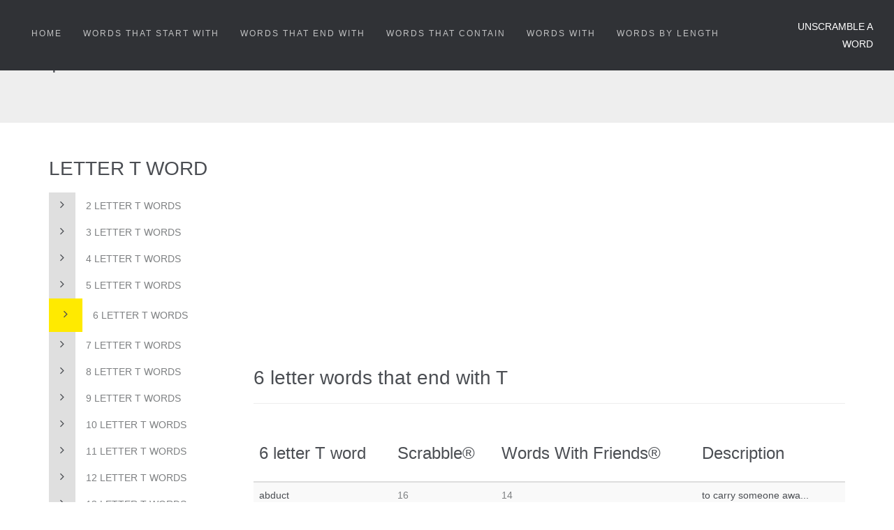

--- FILE ---
content_type: text/html; charset=UTF-8
request_url: https://unscramble-a-word.com/words-that-end-with/t/6-letter-words
body_size: 54088
content:
<!DOCTYPE html>
<html lang="en">
<head>
    <meta charset="utf-8">
<meta name="viewport" content="width=device-width, initial-scale=1">
<title>Unscramble Words - Word Finder - 6 letter words that end with a T</title>
<meta name="csrf-token" content="sd2B3lKk1BTf99JYkrMo61NCTsxku2HFy0bkp4un">
<meta name="description" content="Are you looking for 6 letter words that end with a T? With this tool you can easily find high-scoring words.">
<meta name="keywords" content="Unscramble words, word unscrambler, word finder, Words with Friends cheat, words from letters, anagram solver, scrabble, wordfeud, ">
<meta property="og:title" content="Unscramble Words - Word Finder - 6 letter words that end with a T">
<meta property="og:description" content="Are you looking for 6 letter words that end with a T? With this tool you can easily find high-scoring words.">
<meta property="og:url" content="https://unscramble-a-word.com/words-that-end-with/t/6-letter-words">
<meta property="og:image" content="https://unscramble-a-word.com/images/unscramble-a-word.png">
<link rel="canonical" href="https://unscramble-a-word.com/words-that-end-with/t/6-letter-words"><!--[if IE]><meta http-equiv="X-UA-Compatible" content="IE=edge"><![endif]-->




<link rel="stylesheet" href="https://unscramble-a-word.com/css/app.min.css?v=20240428">
<link rel="preload" as="image" href="https://unscramble-a-word.com/images/static-media/unscramble-a-word-header.jpg" />
<script>(function(w,d,s,l,i){w[l]=w[l]||[];w[l].push({'gtm.start':
            new Date().getTime(),event:'gtm.js'});var f=d.getElementsByTagName(s)[0],
        j=d.createElement(s),dl=l!='dataLayer'?'&l='+l:'';j.async=true;j.src=
        'https://www.googletagmanager.com/gtm.js?id='+i+dl;f.parentNode.insertBefore(j,f);
    })(window,document,'script','dataLayer','GTM-NCHM6SK');</script>
<script async src="https://pagead2.googlesyndication.com/pagead/js/adsbygoogle.js?client=ca-pub-5100508265524982"
        crossorigin="anonymous"></script>
</head>
<body>
<!-- Google Tag Manager (noscript) -->
<noscript><iframe src="https://www.googletagmanager.com/ns.html?id=GTM-NCHM6SK"
                  height="0" width="0" style="display:none;visibility:hidden"></iframe></noscript>
<!-- End Google Tag Manager (noscript) -->

<div id="wrap" class="boxed">
    <div class="grey-bg">
        <header id="nav" class="header header-1 black-header no-transparent mobile-no-transparent header-menu-left">
    <div class="header-wrapper  grey-dark-bg">
        <div class="container-m-30 clearfix">
            <div class="logo-row">
                <div class="logo-container-2">
                    <div class="logo-2 p-sm-10 p-xs-10" >
                        <a href="/" title="Unscramble a word" class="clearfix" style="color: #fff; text-transform: uppercase">
                            Unscramble a word
                        </a>
                    </div>
                </div>
                <div class="menu-btn-respons-container">
                    <button type="button" class="navbar-toggle btn-navbar collapsed" data-toggle="collapse"
                            data-target="#main-menu .navbar-collapse">
                        <span aria-hidden="true" class="icon_menu hamb-mob-icon"></span>
                    </button>
                </div>
            </div>
        </div>
        <div class="main-menu-container">
            <div class="container-m-30 clearfix">
                <div id="main-menu">
                    <div class="navbar navbar-default" role="navigation">
                        <nav class="collapse collapsing navbar-collapse">
                            <ul class="nav navbar-nav">
                                <li class="parent">
                                    <a href="/" title="Unscramble a word">
                                        <div class="main-menu-title">HOME</div>
                                    </a>
                                </li>
                                <li class="parent megamenu">
                                    <a href="https://unscramble-a-word.com/words-that-start-with" title="Words that start with">
                                        <div class="main-menu-title">WORDS THAT START WITH</div>
                                    </a>
                                    <ul class="sub">
                                        <li class="clearfix">
                                            <div class="menu-sub-container">
                                                <div class="box col-md-3 ">
                                                    <ul>
                                                        <li><a href="https://unscramble-a-word.com/words-that-start-with/a" title="Words that start with A">Words that start with A</a></li>
                                                        <li><a href="https://unscramble-a-word.com/words-that-start-with/b" title="Words that start with B">Words that start with B</a></li>
                                                        <li><a href="https://unscramble-a-word.com/words-that-start-with/c" title="Words that start with C">Words that start with C</a></li>
                                                        <li><a href="https://unscramble-a-word.com/words-that-start-with/d" title="Words that start with D">Words that start with D</a></li>
                                                        <li><a href="https://unscramble-a-word.com/words-that-start-with/e" title="Words that start with E">Words that start with E</a></li>
                                                        <li><a href="https://unscramble-a-word.com/words-that-start-with/f" title="Words that start with F">Words that start with F</a></li>
                                                        <li><a href="https://unscramble-a-word.com/words-that-start-with/g" title="Words that start with G">Words that start with G</a></li>
                                                    </ul>
                                                </div>

                                                <div class="box col-md-3">
                                                    <ul>
                                                        <li><a href="https://unscramble-a-word.com/words-that-start-with/h" title="Words that start with H">Words that start with H</a></li>
                                                        <li><a href="https://unscramble-a-word.com/words-that-start-with/i" title="Words that start with I">Words that start with I</a></li>
                                                        <li><a href="https://unscramble-a-word.com/words-that-start-with/j" title="Words that start with J">Words that start with J</a></li>
                                                        <li><a href="https://unscramble-a-word.com/words-that-start-with/k" title="Words that start with K">Words that start with K</a></li>
                                                        <li><a href="https://unscramble-a-word.com/words-that-start-with/l" title="Words that start with L">Words that start with L</a></li>
                                                        <li><a href="https://unscramble-a-word.com/words-that-start-with/m" title="Words that start with M">Words that start with M</a></li>
                                                        <li><a href="https://unscramble-a-word.com/words-that-start-with/n" title="Words that start with N">Words that start with N</a></li>
                                                    </ul>
                                                </div>

                                                <div class="box col-md-3">
                                                    <ul>
                                                        <li><a href="https://unscramble-a-word.com/words-that-start-with/o" title="Words that start with O">Words that start with O</a></li>
                                                        <li><a href="https://unscramble-a-word.com/words-that-start-with/p" title="Words that start with P">Words that start with P</a></li>
                                                        <li><a href="https://unscramble-a-word.com/words-that-start-with/q" title="Words that start with Q">Words that start with Q</a></li>
                                                        <li><a href="https://unscramble-a-word.com/words-that-start-with/r" title="Words that start with R">Words that start with R</a></li>
                                                        <li><a href="https://unscramble-a-word.com/words-that-start-with/s" title="Words that start with S">Words that start with S</a></li>
                                                        <li><a href="https://unscramble-a-word.com/words-that-start-with/t" title="Words that start with T">Words that start with T</a></li>
                                                        <li><a href="https://unscramble-a-word.com/words-that-start-with/u" title="Words that start with U">Words that start with U</a></li>
                                                    </ul>
                                                </div>

                                                <div class="box col-md-3 ">
                                                    <ul>
                                                        <li><a href="https://unscramble-a-word.com/words-that-start-with/v" title="Words that start with V">Words that start with V</a></li>
                                                        <li><a href="https://unscramble-a-word.com/words-that-start-with/w" title="Words that start with W">Words that start with W</a></li>
                                                        <li><a href="https://unscramble-a-word.com/words-that-start-with/x" title="Words that start with X">Words that start with X</a></li>
                                                        <li><a href="https://unscramble-a-word.com/words-that-start-with/y" title="Words that start with Y">Words that start with Y</a></li>
                                                        <li><a href="https://unscramble-a-word.com/words-that-start-with/z" title="Words that start with Z">Words that start with Z</a></li>
                                                    </ul>
                                                </div>

                                            </div>

                                        </li>
                                    </ul>
                                </li>

                                <li class="parent megamenu">
                                    <a href="https://unscramble-a-word.com/words-that-end-with" title="Words that end with">
                                        <div class="main-menu-title">WORDS THAT END WITH</div>
                                    </a>
                                    <ul class="sub">
                                        <li class="clearfix">
                                            <div class="menu-sub-container">
                                                <div class="box col-md-3 ">
                                                    <ul>
                                                        <li><a href="https://unscramble-a-word.com/words-that-end-with/a" title="Words that end with A">Words that end with A</a></li>
                                                        <li><a href="https://unscramble-a-word.com/words-that-end-with/b" title="Words that end with B">Words that end with B</a></li>
                                                        <li><a href="https://unscramble-a-word.com/words-that-end-with/c" title="Words that end with C">Words that end with C</a></li>
                                                        <li><a href="https://unscramble-a-word.com/words-that-end-with/d" title="Words that end with D">Words that end with D</a></li>
                                                        <li><a href="https://unscramble-a-word.com/words-that-end-with/e" title="Words that end with E">Words that end with E</a></li>
                                                        <li><a href="https://unscramble-a-word.com/words-that-end-with/f" title="Words that end with F">Words that end with F</a></li>
                                                        <li><a href="https://unscramble-a-word.com/words-that-end-with/g" title="Words that end with G">Words that end with G</a></li>
                                                    </ul>
                                                </div>

                                                <div class="box col-md-3">
                                                    <ul>
                                                        <li><a href="https://unscramble-a-word.com/words-that-end-with/h" title="Words that end with H">Words that end with H</a></li>
                                                        <li><a href="https://unscramble-a-word.com/words-that-end-with/i" title="Words that end with I">Words that end with I</a></li>
                                                        <li><a href="https://unscramble-a-word.com/words-that-end-with/j" title="Words that end with J">Words that end with J</a></li>
                                                        <li><a href="https://unscramble-a-word.com/words-that-end-with/k" title="Words that end with K">Words that end with K</a></li>
                                                        <li><a href="https://unscramble-a-word.com/words-that-end-with/l" title="Words that end with L">Words that end with L</a></li>
                                                        <li><a href="https://unscramble-a-word.com/words-that-end-with/m" title="Words that end with M">Words that end with M</a></li>
                                                        <li><a href="https://unscramble-a-word.com/words-that-end-with/n" title="Words that end with N">Words that end with N</a></li>
                                                    </ul>
                                                </div>

                                                <div class="box col-md-3">
                                                    <ul>
                                                        <li><a href="https://unscramble-a-word.com/words-that-end-with/o" title="Words that end with O">Words that end with O</a></li>
                                                        <li><a href="https://unscramble-a-word.com/words-that-end-with/p" title="Words that end with P">Words that end with P</a></li>
                                                        <li><a href="https://unscramble-a-word.com/words-that-end-with/q" title="Words that end with Q">Words that end with Q</a></li>
                                                        <li><a href="https://unscramble-a-word.com/words-that-end-with/r" title="Words that end with R">Words that end with R</a></li>
                                                        <li><a href="https://unscramble-a-word.com/words-that-end-with/s" title="Words that end with S">Words that end with S</a></li>
                                                        <li><a href="https://unscramble-a-word.com/words-that-end-with/t" title="Words that end with T">Words that end with T</a></li>
                                                        <li><a href="https://unscramble-a-word.com/words-that-end-with/u" title="Words that end with U">Words that end with U</a></li>
                                                    </ul>
                                                </div>

                                                <div class="box col-md-3 ">
                                                    <ul>
                                                        <li><a href="https://unscramble-a-word.com/words-that-end-with/v" title="Words that end with V">Words that end with V</a></li>
                                                        <li><a href="https://unscramble-a-word.com/words-that-end-with/w" title="Words that end with W">Words that end with W</a></li>
                                                        <li><a href="https://unscramble-a-word.com/words-that-end-with/x" title="Words that end with X">Words that end with X</a></li>
                                                        <li><a href="https://unscramble-a-word.com/words-that-end-with/y" title="Words that end with Y">Words that end with Y</a></li>
                                                        <li><a href="https://unscramble-a-word.com/words-that-end-with/z" title="Words that end with Z">Words that end with Z</a></li>
                                                    </ul>
                                                </div>

                                            </div>

                                        </li>
                                    </ul>
                                </li>
                                <li class="parent">
                                    <a href="https://unscramble-a-word.com/words-that-contain" title="Words that contain">
                                        <div class="main-menu-title">WORDS THAT CONTAIN</div>
                                    </a>
                                </li>
                                <li class="parent">
                                    <a href="https://unscramble-a-word.com/words-with" title="Word with a letter">
                                        <div class="main-menu-title">WORDS WITH</div>
                                    </a>
                                    <ul class="sub">
                                        <li><a href="https://unscramble-a-word.com/words-with-c" title="Words with C">Words with C</a></li>
                                        <li><a href="https://unscramble-a-word.com/words-with-q" title="Words with Q">Words with Q</a></li>
                                        <li><a href="https://unscramble-a-word.com/words-with-x" title="Words with X">Words with X</a></li>
                                        <li><a href="https://unscramble-a-word.com/words-with-y" title="Words with Y">Words with Y</a></li>
                                    </ul>
                                </li>
                                <li class="parent megamenu">
                                    <a href="https://unscramble-a-word.com/word-by-length" title="Words by length">
                                        <div class="main-menu-title">WORDS BY LENGTH</div>
                                    </a>
                                    <ul class="sub">
                                        <li class="clearfix">
                                            <div class="menu-sub-container">
                                                <div class="box col-md-3">
                                                    <ul>
                                                        <li><a href="https://unscramble-a-word.com/word-by-length/2-letter-words" title="2 letter words">2 Letter words</a></li>
                                                        <li><a href="https://unscramble-a-word.com/word-by-length/3-letter-words" title="3 letter words">3 Letter words</a></li>
                                                        <li><a href="https://unscramble-a-word.com/word-by-length/4-letter-words" title="4 letter words">4 Letter words</a></li>
                                                        <li><a href="https://unscramble-a-word.com/word-by-length/5-letter-words" title="5 letter words">5 Letter words</a></li>
                                                    </ul>
                                                </div>
                                                <div class="box col-md-3">
                                                    <ul>
                                                        <li><a href="https://unscramble-a-word.com/word-by-length/6-letter-words" title="6 letter words">6 Letter words</a></li>
                                                        <li><a href="https://unscramble-a-word.com/word-by-length/7-letter-words" title="7 letter words">7 Letter words</a></li>
                                                        <li><a href="https://unscramble-a-word.com/word-by-length/8-letter-words" title="8 letter words">8 Letter words</a></li>
                                                        <li><a href="https://unscramble-a-word.com/word-by-length/9-letter-words" title="9 letter words">9 Letter words</a></li>
                                                    </ul>
                                                </div>
                                                <div class="box col-md-3">
                                                    <ul>
                                                        <li><a href="https://unscramble-a-word.com/word-by-length/10-letter-words" title="10 letter words">10 Letter words</a></li>
                                                        <li><a href="https://unscramble-a-word.com/word-by-length/11-letter-words" title="11 letter words">11 Letter words</a></li>
                                                        <li><a href="https://unscramble-a-word.com/word-by-length/12-letter-words" title="12 letter words">12 Letter words</a></li>
                                                        <li><a href="https://unscramble-a-word.com/word-by-length/13-letter-words" title="13 letter words">13 Letter words</a></li>
                                                    </ul>
                                                </div>
                                                <div class="box col-md-3">
                                                    <ul>
                                                        <li><a href="https://unscramble-a-word.com/word-by-length/14-letter-words" title="14 letter words">14 Letter words</a></li>
                                                        <li><a href="https://unscramble-a-word.com/word-by-length/15-letter-words" title="15 letter words">15 Letter words</a></li>
                                                    </ul>
                                                </div>

                                            </div>
                                        </li>
                                    </ul>
                                </li>
                            </ul>
                        </nav>
                    </div>
                </div>
            </div>
        </div>
    </div>
</header>

            <div class="page-title-cont page-title-small grey-light-bg">
        <div class="relative container align-left">
            <div class="row">
                <div class="col-md-6">
                    <h1 class="page-title">6 letter words that end with T</h1>
                </div>
                <div class="col-md-6">
                    <div class="breadcrumbs">
                        <a href="/">Home</a><span class="slash-divider">/</span>
                        <a title="Words that end with T" href="https://unscramble-a-word.com/words-that-end-with/t">Words that end with T</a><span class="slash-divider">/</span>
                        <span class="bread-current">6 letter word that end with T</span>
                    </div>
                </div>
            </div>
        </div>
    </div>
    <div class="container bs-docs-container p-50-cont">
        <div class="row">
            <div class="col-md-9 col-md-push-3">
                <div id="length-6" class="bs-docs-section mb-100">
                        <div class="heading-underline h3-line">
                            <h2 class="mt-0 mb-20">6 letter words that end with T</h2>
                        </div><table class="table table-striped mb-40 tablesorter2">
              <thead>
                <tr>
                  <th><h3>6 letter T word</h3></th>
                  <th><h3>Scrabble®</h3></th>
                  <th><h3>Words With Friends®</h3></th>
                  <th data-sorter="false"><h3>Description</h3></th>
                </tr>
              </thead>
              <tbody><tr>
				  		<td><a href="https://unscramble-a-word.com/word-description/abduct" title="Unscramble abduct">abduct</a></td>

				  		<td><span title="abduct 16 points in Scrabble®">16</span></td>
				  		<td><span title="abduct 16 points in Words With Friends®">14</span></td>

				  		<td><a href="https://unscramble-a-word.com/word-description/abduct" title="abduct complete description">to carry someone awa...</a></td>

                       </tr><tr>
				  		<td><a href="https://unscramble-a-word.com/word-description/abject" title="Unscramble abject">abject</a></td>

				  		<td><span title="abject 17 points in Scrabble®">17</span></td>
				  		<td><span title="abject 17 points in Words With Friends®">21</span></td>

				  		<td><a href="https://unscramble-a-word.com/word-description/abject" title="abject complete description">humble; miserable; c...</a></td>

                       </tr><tr>
				  		<td><a href="https://unscramble-a-word.com/word-description/ablaut" title="Unscramble ablaut">ablaut</a></td>

				  		<td><span title="ablaut 13 points in Scrabble®">13</span></td>
				  		<td><span title="ablaut 13 points in Words With Friends®">11</span></td>

				  		<td><a href="https://unscramble-a-word.com/word-description/ablaut" title="ablaut complete description">(German) vowel chang...</a></td>

                       </tr><tr>
				  		<td><a href="https://unscramble-a-word.com/word-description/ablest" title="Unscramble ablest">ablest</a></td>

				  		<td><span title="ablest 13 points in Scrabble®">13</span></td>
				  		<td><span title="ablest 13 points in Words With Friends®">10</span></td>

				  		<td><a href="https://unscramble-a-word.com/word-description/ablest" title="ablest complete description">ABLE, competent, als...</a></td>

                       </tr><tr>
				  		<td><a href="https://unscramble-a-word.com/word-description/abrupt" title="Unscramble abrupt">abrupt</a></td>

				  		<td><span title="abrupt 15 points in Scrabble®">15</span></td>
				  		<td><span title="abrupt 15 points in Words With Friends®">13</span></td>

				  		<td><a href="https://unscramble-a-word.com/word-description/abrupt" title="abrupt complete description">sudden [adj ABRUPTER...</a></td>

                       </tr><tr>
				  		<td><a href="https://unscramble-a-word.com/word-description/absent" title="Unscramble absent">absent</a></td>

				  		<td><span title="absent 11 points in Scrabble®">11</span></td>
				  		<td><span title="absent 11 points in Words With Friends®">10</span></td>

				  		<td><a href="https://unscramble-a-word.com/word-description/absent" title="absent complete description">not present [adj ABS...</a></td>

                       </tr><tr>
				  		<td><a href="https://unscramble-a-word.com/word-description/aburst" title="Unscramble aburst">aburst</a></td>

				  		<td><span title="aburst 13 points in Scrabble®">13</span></td>
				  		<td><span title="aburst 13 points in Words With Friends®">10</span></td>

				  		<td><a href="https://unscramble-a-word.com/word-description/aburst" title="aburst complete description">in a bursting condit...</a></td>

                       </tr><tr>
				  		<td><a href="https://unscramble-a-word.com/word-description/abvolt" title="Unscramble abvolt">abvolt</a></td>

				  		<td><span title="abvolt 15 points in Scrabble®">15</span></td>
				  		<td><span title="abvolt 15 points in Words With Friends®">14</span></td>

				  		<td><a href="https://unscramble-a-word.com/word-description/abvolt" title="abvolt complete description">a unit of electrical...</a></td>

                       </tr><tr>
				  		<td><a href="https://unscramble-a-word.com/word-description/abwatt" title="Unscramble abwatt">abwatt</a></td>

				  		<td><span title="abwatt 15 points in Scrabble®">15</span></td>
				  		<td><span title="abwatt 15 points in Words With Friends®">12</span></td>

				  		<td><a href="https://unscramble-a-word.com/word-description/abwatt" title="abwatt complete description">a unit of power [n -...</a></td>

                       </tr><tr>
				  		<td><a href="https://unscramble-a-word.com/word-description/accent" title="Unscramble accent">accent</a></td>

				  		<td><span title="accent 15 points in Scrabble®">15</span></td>
				  		<td><span title="accent 15 points in Words With Friends®">13</span></td>

				  		<td><a href="https://unscramble-a-word.com/word-description/accent" title="accent complete description">to pronounce with pr...</a></td>

                       </tr><tr>
				  		<td><a href="https://unscramble-a-word.com/word-description/accept" title="Unscramble accept">accept</a></td>

				  		<td><span title="accept 18 points in Scrabble®">18</span></td>
				  		<td><span title="accept 18 points in Words With Friends®">15</span></td>

				  		<td><a href="https://unscramble-a-word.com/word-description/accept" title="accept complete description">to receive with favo...</a></td>

                       </tr><tr>
				  		<td><a href="https://unscramble-a-word.com/word-description/accost" title="Unscramble accost">accost</a></td>

				  		<td><span title="accost 16 points in Scrabble®">16</span></td>
				  		<td><span title="accost 16 points in Words With Friends®">12</span></td>

				  		<td><a href="https://unscramble-a-word.com/word-description/accost" title="accost complete description">to approach and spea...</a></td>

                       </tr><tr>
				  		<td><a href="https://unscramble-a-word.com/word-description/acquit" title="Unscramble acquit">acquit</a></td>

				  		<td><span title="acquit 22 points in Scrabble®">22</span></td>
				  		<td><span title="acquit 22 points in Words With Friends®">19</span></td>

				  		<td><a href="https://unscramble-a-word.com/word-description/acquit" title="acquit complete description">to free from a charg...</a></td>

                       </tr><tr>
				  		<td><a href="https://unscramble-a-word.com/word-description/actant" title="Unscramble actant">actant</a></td>

				  		<td><span title="actant 12 points in Scrabble®">12</span></td>
				  		<td><span title="actant 12 points in Words With Friends®">10</span></td>

				  		<td><a href="https://unscramble-a-word.com/word-description/actant" title="actant complete description">a noun phrase functi...</a></td>

                       </tr><tr>
				  		<td><a href="https://unscramble-a-word.com/word-description/addict" title="Unscramble addict">addict</a></td>

				  		<td><span title="addict 14 points in Scrabble®">14</span></td>
				  		<td><span title="addict 14 points in Words With Friends®">11</span></td>

				  		<td><a href="https://unscramble-a-word.com/word-description/addict" title="addict complete description">to make dependent on...</a></td>

                       </tr><tr>
				  		<td><a href="https://unscramble-a-word.com/word-description/adduct" title="Unscramble adduct">adduct</a></td>

				  		<td><span title="adduct 14 points in Scrabble®">14</span></td>
				  		<td><span title="adduct 14 points in Words With Friends®">12</span></td>

				  		<td><a href="https://unscramble-a-word.com/word-description/adduct" title="adduct complete description">to draw inward, esp....</a></td>

                       </tr><tr>
				  		<td><a href="https://unscramble-a-word.com/word-description/adjust" title="Unscramble adjust">adjust</a></td>

				  		<td><span title="adjust 13 points in Scrabble®">13</span></td>
				  		<td><span title="adjust 13 points in Words With Friends®">17</span></td>

				  		<td><a href="https://unscramble-a-word.com/word-description/adjust" title="adjust complete description">to bring to a more s...</a></td>

                       </tr><tr>
				  		<td><a href="https://unscramble-a-word.com/word-description/admixt" title="Unscramble admixt">admixt</a></td>

				  		<td><span title="admixt 18 points in Scrabble®">18</span></td>
				  		<td><span title="admixt 18 points in Words With Friends®">17</span></td>

				  		<td><a href="https://unscramble-a-word.com/word-description/admixt" title="admixt complete description">ADMIX, to mix [v]</a></td>

                       </tr><tr>
				  		<td><a href="https://unscramble-a-word.com/word-description/adrift" title="Unscramble adrift">adrift</a></td>

				  		<td><span title="adrift 13 points in Scrabble®">13</span></td>
				  		<td><span title="adrift 13 points in Words With Friends®">10</span></td>

				  		<td><a href="https://unscramble-a-word.com/word-description/adrift" title="adrift complete description">drifting [adj]</a></td>

                       </tr><tr>
				  		<td><a href="https://unscramble-a-word.com/word-description/adroit" title="Unscramble adroit">adroit</a></td>

				  		<td><span title="adroit 10 points in Scrabble®">10</span></td>
				  		<td><span title="adroit 10 points in Words With Friends®">7</span></td>

				  		<td><a href="https://unscramble-a-word.com/word-description/adroit" title="adroit complete description">skilful [adj ADROITE...</a></td>

                       </tr><tr>
				  		<td><a href="https://unscramble-a-word.com/word-description/advect" title="Unscramble advect">advect</a></td>

				  		<td><span title="advect 15 points in Scrabble®">15</span></td>
				  		<td><span title="advect 15 points in Words With Friends®">14</span></td>

				  		<td><a href="https://unscramble-a-word.com/word-description/advect" title="advect complete description">to transport by the...</a></td>

                       </tr><tr>
				  		<td><a href="https://unscramble-a-word.com/word-description/advent" title="Unscramble advent">advent</a></td>

				  		<td><span title="advent 11 points in Scrabble®">11</span></td>
				  		<td><span title="advent 11 points in Words With Friends®">12</span></td>

				  		<td><a href="https://unscramble-a-word.com/word-description/advent" title="advent complete description">arrival [n -S]</a></td>

                       </tr><tr>
				  		<td><a href="https://unscramble-a-word.com/word-description/advert" title="Unscramble advert">advert</a></td>

				  		<td><span title="advert 12 points in Scrabble®">12</span></td>
				  		<td><span title="advert 12 points in Words With Friends®">11</span></td>

				  		<td><a href="https://unscramble-a-word.com/word-description/advert" title="advert complete description">an advertisement [n...</a></td>

                       </tr><tr>
				  		<td><a href="https://unscramble-a-word.com/word-description/affect" title="Unscramble affect">affect</a></td>

				  		<td><span title="affect 17 points in Scrabble®">17</span></td>
				  		<td><span title="affect 17 points in Words With Friends®">15</span></td>

				  		<td><a href="https://unscramble-a-word.com/word-description/affect" title="affect complete description">to act upon [v -ED,...</a></td>

                       </tr><tr>
				  		<td><a href="https://unscramble-a-word.com/word-description/affret" title="Unscramble affret">affret</a></td>

				  		<td><span title="affret 14 points in Scrabble®">14</span></td>
				  		<td><span title="affret 14 points in Words With Friends®">12</span></td>

				  		<td><a href="https://unscramble-a-word.com/word-description/affret" title="affret complete description">(Spenser) a furious...</a></td>

                       </tr><tr>
				  		<td><a href="https://unscramble-a-word.com/word-description/afloat" title="Unscramble afloat">afloat</a></td>

				  		<td><span title="afloat 12 points in Scrabble®">12</span></td>
				  		<td><span title="afloat 12 points in Words With Friends®">10</span></td>

				  		<td><a href="https://unscramble-a-word.com/word-description/afloat" title="afloat complete description">floating [adj]</a></td>

                       </tr><tr>
				  		<td><a href="https://unscramble-a-word.com/word-description/afreet" title="Unscramble afreet">afreet</a></td>

				  		<td><span title="afreet 11 points in Scrabble®">11</span></td>
				  		<td><span title="afreet 11 points in Words With Friends®">9</span></td>

				  		<td><a href="https://unscramble-a-word.com/word-description/afreet" title="afreet complete description">an evil spirit in Ar...</a></td>

                       </tr><tr>
				  		<td><a href="https://unscramble-a-word.com/word-description/afront" title="Unscramble afront">afront</a></td>

				  		<td><span title="afront 11 points in Scrabble®">11</span></td>
				  		<td><span title="afront 11 points in Words With Friends®">10</span></td>

				  		<td><a href="https://unscramble-a-word.com/word-description/afront" title="afront complete description">(Shakespeare) in fro...</a></td>

                       </tr><tr>
				  		<td><a href="https://unscramble-a-word.com/word-description/ageist" title="Unscramble ageist">ageist</a></td>

				  		<td><span title="ageist 11 points in Scrabble®">11</span></td>
				  		<td><span title="ageist 11 points in Words With Friends®">8</span></td>

				  		<td><a href="https://unscramble-a-word.com/word-description/ageist" title="ageist complete description">an advocate of ageis...</a></td>

                       </tr><tr>
				  		<td><a href="https://unscramble-a-word.com/word-description/aghast" title="Unscramble aghast">aghast</a></td>

				  		<td><span title="aghast 13 points in Scrabble®">13</span></td>
				  		<td><span title="aghast 13 points in Words With Friends®">10</span></td>

				  		<td><a href="https://unscramble-a-word.com/word-description/aghast" title="aghast complete description">stupefied with horro...</a></td>

                       </tr><tr>
				  		<td><a href="https://unscramble-a-word.com/word-description/agorot" title="Unscramble agorot">agorot</a></td>

				  		<td><span title="agorot 10 points in Scrabble®">10</span></td>
				  		<td><span title="agorot 10 points in Words With Friends®">8</span></td>

				  		<td><a href="https://unscramble-a-word.com/word-description/agorot" title="agorot complete description">AGORA, a market-plac...</a></td>

                       </tr><tr>
				  		<td><a href="https://unscramble-a-word.com/word-description/agunot" title="Unscramble agunot">agunot</a></td>

				  		<td><span title="agunot 10 points in Scrabble®">10</span></td>
				  		<td><span title="agunot 10 points in Words With Friends®">10</span></td>

				  		<td><a href="https://unscramble-a-word.com/word-description/agunot" title="agunot complete description">AGUNA, (Hebrew) a wo...</a></td>

                       </tr><tr>
				  		<td><a href="https://unscramble-a-word.com/word-description/aidant" title="Unscramble aidant">aidant</a></td>

				  		<td><span title="aidant 9 points in Scrabble®">9</span></td>
				  		<td><span title="aidant 9 points in Words With Friends®">8</span></td>

				  		<td><a href="https://unscramble-a-word.com/word-description/aidant" title="aidant complete description">(archaic) a helper [...</a></td>

                       </tr><tr>
				  		<td><a href="https://unscramble-a-word.com/word-description/aiglet" title="Unscramble aiglet">aiglet</a></td>

				  		<td><span title="aiglet 12 points in Scrabble®">12</span></td>
				  		<td><span title="aiglet 12 points in Words With Friends®">9</span></td>

				  		<td><a href="https://unscramble-a-word.com/word-description/aiglet" title="aiglet complete description">a metal sheath at th...</a></td>

                       </tr><tr>
				  		<td><a href="https://unscramble-a-word.com/word-description/aigret" title="Unscramble aigret">aigret</a></td>

				  		<td><span title="aigret 11 points in Scrabble®">11</span></td>
				  		<td><span title="aigret 11 points in Words With Friends®">8</span></td>

				  		<td><a href="https://unscramble-a-word.com/word-description/aigret" title="aigret complete description">a tuft of feathers w...</a></td>

                       </tr><tr>
				  		<td><a href="https://unscramble-a-word.com/word-description/airest" title="Unscramble airest">airest</a></td>

				  		<td><span title="airest 10 points in Scrabble®">10</span></td>
				  		<td><span title="airest 10 points in Words With Friends®">6</span></td>

				  		<td><a href="https://unscramble-a-word.com/word-description/airest" title="airest complete description">(Scots) earliest [ad...</a></td>

                       </tr><tr>
				  		<td><a href="https://unscramble-a-word.com/word-description/albeit" title="Unscramble albeit">albeit</a></td>

				  		<td><span title="albeit 13 points in Scrabble®">13</span></td>
				  		<td><span title="albeit 13 points in Words With Friends®">10</span></td>

				  		<td><a href="https://unscramble-a-word.com/word-description/albeit" title="albeit complete description">although, also ALBE,...</a></td>

                       </tr><tr>
				  		<td><a href="https://unscramble-a-word.com/word-description/albert" title="Unscramble albert">albert</a></td>

				  		<td><span title="albert 13 points in Scrabble®">13</span></td>
				  		<td><span title="albert 13 points in Words With Friends®">10</span></td>

				  		<td><a href="https://unscramble-a-word.com/word-description/albert" title="albert complete description">a kind of watch chai...</a></td>

                       </tr><tr>
				  		<td><a href="https://unscramble-a-word.com/word-description/alight" title="Unscramble alight">alight</a></td>

				  		<td><span title="alight 15 points in Scrabble®">15</span></td>
				  		<td><span title="alight 15 points in Words With Friends®">11</span></td>

				  		<td><a href="https://unscramble-a-word.com/word-description/alight" title="alight complete description">to dismount [v ALIGH...</a></td>

                       </tr><tr>
				  		<td><a href="https://unscramble-a-word.com/word-description/aliyot" title="Unscramble aliyot">aliyot</a></td>

				  		<td><span title="aliyot 17 points in Scrabble®">17</span></td>
				  		<td><span title="aliyot 17 points in Words With Friends®">9</span></td>

				  		<td><a href="https://unscramble-a-word.com/word-description/aliyot" title="aliyot complete description">ALIYA, the immigrati...</a></td>

                       </tr><tr>
				  		<td><a href="https://unscramble-a-word.com/word-description/almost" title="Unscramble almost">almost</a></td>

				  		<td><span title="almost 12 points in Scrabble®">12</span></td>
				  		<td><span title="almost 12 points in Words With Friends®">10</span></td>

				  		<td><a href="https://unscramble-a-word.com/word-description/almost" title="almost complete description">very nearly [adv]</a></td>

                       </tr><tr>
				  		<td><a href="https://unscramble-a-word.com/word-description/amidst" title="Unscramble amidst">amidst</a></td>

				  		<td><span title="amidst 12 points in Scrabble®">12</span></td>
				  		<td><span title="amidst 12 points in Words With Friends®">10</span></td>

				  		<td><a href="https://unscramble-a-word.com/word-description/amidst" title="amidst complete description">in the middle of [pr...</a></td>

                       </tr><tr>
				  		<td><a href="https://unscramble-a-word.com/word-description/amoret" title="Unscramble amoret">amoret</a></td>

				  		<td><span title="amoret 10 points in Scrabble®">10</span></td>
				  		<td><span title="amoret 10 points in Words With Friends®">9</span></td>

				  		<td><a href="https://unscramble-a-word.com/word-description/amoret" title="amoret complete description">a love sonnet or son...</a></td>

                       </tr><tr>
				  		<td><a href="https://unscramble-a-word.com/word-description/amount" title="Unscramble amount">amount</a></td>

				  		<td><span title="amount 10 points in Scrabble®">10</span></td>
				  		<td><span title="amount 10 points in Words With Friends®">11</span></td>

				  		<td><a href="https://unscramble-a-word.com/word-description/amount" title="amount complete description">to come to in total...</a></td>

                       </tr><tr>
				  		<td><a href="https://unscramble-a-word.com/word-description/amulet" title="Unscramble amulet">amulet</a></td>

				  		<td><span title="amulet 12 points in Scrabble®">12</span></td>
				  		<td><span title="amulet 12 points in Words With Friends®">11</span></td>

				  		<td><a href="https://unscramble-a-word.com/word-description/amulet" title="amulet complete description">a lucky charm [n -S]</a></td>

                       </tr><tr>
				  		<td><a href="https://unscramble-a-word.com/word-description/anenst" title="Unscramble anenst">anenst</a></td>

				  		<td><span title="anenst 8 points in Scrabble®">8</span></td>
				  		<td><span title="anenst 8 points in Words With Friends®">8</span></td>

				  		<td><a href="https://unscramble-a-word.com/word-description/anenst" title="anenst complete description">(archaic) about; con...</a></td>

                       </tr><tr>
				  		<td><a href="https://unscramble-a-word.com/word-description/anicut" title="Unscramble anicut">anicut</a></td>

				  		<td><span title="anicut 13 points in Scrabble®">13</span></td>
				  		<td><span title="anicut 13 points in Words With Friends®">11</span></td>

				  		<td><a href="https://unscramble-a-word.com/word-description/anicut" title="anicut complete description">(Tamil) a dam or mol...</a></td>

                       </tr><tr>
				  		<td><a href="https://unscramble-a-word.com/word-description/anight" title="Unscramble anight">anight</a></td>

				  		<td><span title="anight 13 points in Scrabble®">13</span></td>
				  		<td><span title="anight 13 points in Words With Friends®">11</span></td>

				  		<td><a href="https://unscramble-a-word.com/word-description/anight" title="anight complete description">(Shakespeare) by nig...</a></td>

                       </tr><tr>
				  		<td><a href="https://unscramble-a-word.com/word-description/anklet" title="Unscramble anklet">anklet</a></td>

				  		<td><span title="anklet 11 points in Scrabble®">11</span></td>
				  		<td><span title="anklet 11 points in Words With Friends®">12</span></td>

				  		<td><a href="https://unscramble-a-word.com/word-description/anklet" title="anklet complete description">an ornament for the...</a></td>

                       </tr><tr>
				  		<td><a href="https://unscramble-a-word.com/word-description/anoint" title="Unscramble anoint">anoint</a></td>

				  		<td><span title="anoint 8 points in Scrabble®">8</span></td>
				  		<td><span title="anoint 8 points in Words With Friends®">8</span></td>

				  		<td><a href="https://unscramble-a-word.com/word-description/anoint" title="anoint complete description">to consecrate with o...</a></td>

                       </tr><tr>
				  		<td><a href="https://unscramble-a-word.com/word-description/aorist" title="Unscramble aorist">aorist</a></td>

				  		<td><span title="aorist 10 points in Scrabble®">10</span></td>
				  		<td><span title="aorist 10 points in Words With Friends®">6</span></td>

				  		<td><a href="https://unscramble-a-word.com/word-description/aorist" title="aorist complete description">a tense expressing s...</a></td>

                       </tr><tr>
				  		<td><a href="https://unscramble-a-word.com/word-description/applet" title="Unscramble applet">applet</a></td>

				  		<td><span title="applet 15 points in Scrabble®">15</span></td>
				  		<td><span title="applet 15 points in Words With Friends®">13</span></td>

				  		<td><a href="https://unscramble-a-word.com/word-description/applet" title="applet complete description">an small single-purp...</a></td>

                       </tr><tr>
				  		<td><a href="https://unscramble-a-word.com/word-description/apport" title="Unscramble apport">apport</a></td>

				  		<td><span title="apport 14 points in Scrabble®">14</span></td>
				  		<td><span title="apport 14 points in Words With Friends®">12</span></td>

				  		<td><a href="https://unscramble-a-word.com/word-description/apport" title="apport complete description">(French) in psychica...</a></td>

                       </tr><tr>
				  		<td><a href="https://unscramble-a-word.com/word-description/aptest" title="Unscramble aptest">aptest</a></td>

				  		<td><span title="aptest 12 points in Scrabble®">12</span></td>
				  		<td><span title="aptest 12 points in Words With Friends®">9</span></td>

				  		<td><a href="https://unscramble-a-word.com/word-description/aptest" title="aptest complete description">APT, suited to [adj]</a></td>

                       </tr><tr>
				  		<td><a href="https://unscramble-a-word.com/word-description/ardent" title="Unscramble ardent">ardent</a></td>

				  		<td><span title="ardent 9 points in Scrabble®">9</span></td>
				  		<td><span title="ardent 9 points in Words With Friends®">8</span></td>

				  		<td><a href="https://unscramble-a-word.com/word-description/ardent" title="ardent complete description">burning with emotion...</a></td>

                       </tr><tr>
				  		<td><a href="https://unscramble-a-word.com/word-description/argent" title="Unscramble argent">argent</a></td>

				  		<td><span title="argent 10 points in Scrabble®">10</span></td>
				  		<td><span title="argent 10 points in Words With Friends®">9</span></td>

				  		<td><a href="https://unscramble-a-word.com/word-description/argent" title="argent complete description">silver [n -S]</a></td>

                       </tr><tr>
				  		<td><a href="https://unscramble-a-word.com/word-description/aright" title="Unscramble aright">aright</a></td>

				  		<td><span title="aright 14 points in Scrabble®">14</span></td>
				  		<td><span title="aright 14 points in Words With Friends®">10</span></td>

				  		<td><a href="https://unscramble-a-word.com/word-description/aright" title="aright complete description">(archaic) right; cor...</a></td>

                       </tr><tr>
				  		<td><a href="https://unscramble-a-word.com/word-description/armlet" title="Unscramble armlet">armlet</a></td>

				  		<td><span title="armlet 12 points in Scrabble®">12</span></td>
				  		<td><span title="armlet 12 points in Words With Friends®">10</span></td>

				  		<td><a href="https://unscramble-a-word.com/word-description/armlet" title="armlet complete description">an ornament or band...</a></td>

                       </tr><tr>
				  		<td><a href="https://unscramble-a-word.com/word-description/armpit" title="Unscramble armpit">armpit</a></td>

				  		<td><span title="armpit 14 points in Scrabble®">14</span></td>
				  		<td><span title="armpit 14 points in Words With Friends®">12</span></td>

				  		<td><a href="https://unscramble-a-word.com/word-description/armpit" title="armpit complete description">the hollow under the...</a></td>

                       </tr><tr>
				  		<td><a href="https://unscramble-a-word.com/word-description/aroint" title="Unscramble aroint">aroint</a></td>

				  		<td><span title="aroint 9 points in Scrabble®">9</span></td>
				  		<td><span title="aroint 9 points in Words With Friends®">7</span></td>

				  		<td><a href="https://unscramble-a-word.com/word-description/aroint" title="aroint complete description">(archaic) to drive o...</a></td>

                       </tr><tr>
				  		<td><a href="https://unscramble-a-word.com/word-description/aroynt" title="Unscramble aroynt">aroynt</a></td>

				  		<td><span title="aroynt 15 points in Scrabble®">15</span></td>
				  		<td><span title="aroynt 15 points in Words With Friends®">9</span></td>

				  		<td><a href="https://unscramble-a-word.com/word-description/aroynt" title="aroynt complete description">(archaic) to frighte...</a></td>

                       </tr><tr>
				  		<td><a href="https://unscramble-a-word.com/word-description/arpent" title="Unscramble arpent">arpent</a></td>

				  		<td><span title="arpent 11 points in Scrabble®">11</span></td>
				  		<td><span title="arpent 11 points in Words With Friends®">10</span></td>

				  		<td><a href="https://unscramble-a-word.com/word-description/arpent" title="arpent complete description">a old French land me...</a></td>

                       </tr><tr>
				  		<td><a href="https://unscramble-a-word.com/word-description/arrant" title="Unscramble arrant">arrant</a></td>

				  		<td><span title="arrant 9 points in Scrabble®">9</span></td>
				  		<td><span title="arrant 9 points in Words With Friends®">7</span></td>

				  		<td><a href="https://unscramble-a-word.com/word-description/arrant" title="arrant complete description">thoroughgoing; notor...</a></td>

                       </tr><tr>
				  		<td><a href="https://unscramble-a-word.com/word-description/arrect" title="Unscramble arrect">arrect</a></td>

				  		<td><span title="arrect 13 points in Scrabble®">13</span></td>
				  		<td><span title="arrect 13 points in Words With Friends®">9</span></td>

				  		<td><a href="https://unscramble-a-word.com/word-description/arrect" title="arrect complete description">of an animal&#039;s ears,...</a></td>

                       </tr><tr>
				  		<td><a href="https://unscramble-a-word.com/word-description/arrest" title="Unscramble arrest">arrest</a></td>

				  		<td><span title="arrest 10 points in Scrabble®">10</span></td>
				  		<td><span title="arrest 10 points in Words With Friends®">6</span></td>

				  		<td><a href="https://unscramble-a-word.com/word-description/arrest" title="arrest complete description">to bring to a stands...</a></td>

                       </tr><tr>
				  		<td><a href="https://unscramble-a-word.com/word-description/artist" title="Unscramble artist">artist</a></td>

				  		<td><span title="artist 11 points in Scrabble®">11</span></td>
				  		<td><span title="artist 11 points in Words With Friends®">6</span></td>

				  		<td><a href="https://unscramble-a-word.com/word-description/artist" title="artist complete description">one who is skilled i...</a></td>

                       </tr><tr>
				  		<td><a href="https://unscramble-a-word.com/word-description/ascent" title="Unscramble ascent">ascent</a></td>

				  		<td><span title="ascent 12 points in Scrabble®">12</span></td>
				  		<td><span title="ascent 12 points in Words With Friends®">10</span></td>

				  		<td><a href="https://unscramble-a-word.com/word-description/ascent" title="ascent complete description">a going up [n -S]</a></td>

                       </tr><tr>
				  		<td><a href="https://unscramble-a-word.com/word-description/askant" title="Unscramble askant">askant</a></td>

				  		<td><span title="askant 10 points in Scrabble®">10</span></td>
				  		<td><span title="askant 10 points in Words With Friends®">11</span></td>

				  		<td><a href="https://unscramble-a-word.com/word-description/askant" title="askant complete description">sideways; obliquely...</a></td>

                       </tr><tr>
				  		<td><a href="https://unscramble-a-word.com/word-description/aslant" title="Unscramble aslant">aslant</a></td>

				  		<td><span title="aslant 10 points in Scrabble®">10</span></td>
				  		<td><span title="aslant 10 points in Words With Friends®">8</span></td>

				  		<td><a href="https://unscramble-a-word.com/word-description/aslant" title="aslant complete description">slanting [adv]</a></td>

                       </tr><tr>
				  		<td><a href="https://unscramble-a-word.com/word-description/aspect" title="Unscramble aspect">aspect</a></td>

				  		<td><span title="aspect 15 points in Scrabble®">15</span></td>
				  		<td><span title="aspect 15 points in Words With Friends®">12</span></td>

				  		<td><a href="https://unscramble-a-word.com/word-description/aspect" title="aspect complete description">to look at [v -ED, -...</a></td>

                       </tr><tr>
				  		<td><a href="https://unscramble-a-word.com/word-description/asport" title="Unscramble asport">asport</a></td>

				  		<td><span title="asport 12 points in Scrabble®">12</span></td>
				  		<td><span title="asport 12 points in Words With Friends®">9</span></td>

				  		<td><a href="https://unscramble-a-word.com/word-description/asport" title="asport complete description">to carry away, espec...</a></td>

                       </tr><tr>
				  		<td><a href="https://unscramble-a-word.com/word-description/aspout" title="Unscramble aspout">aspout</a></td>

				  		<td><span title="aspout 12 points in Scrabble®">12</span></td>
				  		<td><span title="aspout 12 points in Words With Friends®">10</span></td>

				  		<td><a href="https://unscramble-a-word.com/word-description/aspout" title="aspout complete description">(archaic) spoutingly...</a></td>

                       </tr><tr>
				  		<td><a href="https://unscramble-a-word.com/word-description/asquat" title="Unscramble asquat">asquat</a></td>

				  		<td><span title="asquat 18 points in Scrabble®">18</span></td>
				  		<td><span title="asquat 18 points in Words With Friends®">16</span></td>

				  		<td><a href="https://unscramble-a-word.com/word-description/asquat" title="asquat complete description">(archaic) in a squat...</a></td>

                       </tr><tr>
				  		<td><a href="https://unscramble-a-word.com/word-description/assart" title="Unscramble assart">assart</a></td>

				  		<td><span title="assart 10 points in Scrabble®">10</span></td>
				  		<td><span title="assart 10 points in Words With Friends®">6</span></td>

				  		<td><a href="https://unscramble-a-word.com/word-description/assart" title="assart complete description">(historical) to recl...</a></td>

                       </tr><tr>
				  		<td><a href="https://unscramble-a-word.com/word-description/assent" title="Unscramble assent">assent</a></td>

				  		<td><span title="assent 9 points in Scrabble®">9</span></td>
				  		<td><span title="assent 9 points in Words With Friends®">7</span></td>

				  		<td><a href="https://unscramble-a-word.com/word-description/assent" title="assent complete description">to express agreement...</a></td>

                       </tr><tr>
				  		<td><a href="https://unscramble-a-word.com/word-description/assert" title="Unscramble assert">assert</a></td>

				  		<td><span title="assert 10 points in Scrabble®">10</span></td>
				  		<td><span title="assert 10 points in Words With Friends®">6</span></td>

				  		<td><a href="https://unscramble-a-word.com/word-description/assert" title="assert complete description">to state positively...</a></td>

                       </tr><tr>
				  		<td><a href="https://unscramble-a-word.com/word-description/assist" title="Unscramble assist">assist</a></td>

				  		<td><span title="assist 11 points in Scrabble®">11</span></td>
				  		<td><span title="assist 11 points in Words With Friends®">6</span></td>

				  		<td><a href="https://unscramble-a-word.com/word-description/assist" title="assist complete description">to give aid or suppo...</a></td>

                       </tr><tr>
				  		<td><a href="https://unscramble-a-word.com/word-description/assort" title="Unscramble assort">assort</a></td>

				  		<td><span title="assort 10 points in Scrabble®">10</span></td>
				  		<td><span title="assort 10 points in Words With Friends®">6</span></td>

				  		<td><a href="https://unscramble-a-word.com/word-description/assort" title="assort complete description">to distribute into g...</a></td>

                       </tr><tr>
				  		<td><a href="https://unscramble-a-word.com/word-description/assott" title="Unscramble assott">assott</a></td>

				  		<td><span title="assott 10 points in Scrabble®">10</span></td>
				  		<td><span title="assott 10 points in Words With Friends®">6</span></td>

				  		<td><a href="https://unscramble-a-word.com/word-description/assott" title="assott complete description">(Spenser) infatuated...</a></td>

                       </tr><tr>
				  		<td><a href="https://unscramble-a-word.com/word-description/astart" title="Unscramble astart">astart</a></td>

				  		<td><span title="astart 10 points in Scrabble®">10</span></td>
				  		<td><span title="astart 10 points in Words With Friends®">6</span></td>

				  		<td><a href="https://unscramble-a-word.com/word-description/astart" title="astart complete description">(Spenser) to start u...</a></td>

                       </tr><tr>
				  		<td><a href="https://unscramble-a-word.com/word-description/astert" title="Unscramble astert">astert</a></td>

				  		<td><span title="astert 10 points in Scrabble®">10</span></td>
				  		<td><span title="astert 10 points in Words With Friends®">6</span></td>

				  		<td><a href="https://unscramble-a-word.com/word-description/astert" title="astert complete description">(obsolete) to start...</a></td>

                       </tr><tr>
				  		<td><a href="https://unscramble-a-word.com/word-description/astrut" title="Unscramble astrut">astrut</a></td>

				  		<td><span title="astrut 11 points in Scrabble®">11</span></td>
				  		<td><span title="astrut 11 points in Words With Friends®">7</span></td>

				  		<td><a href="https://unscramble-a-word.com/word-description/astrut" title="astrut complete description">(archaic) protruding...</a></td>

                       </tr><tr>
				  		<td><a href="https://unscramble-a-word.com/word-description/attent" title="Unscramble attent">attent</a></td>

				  		<td><span title="attent 9 points in Scrabble®">9</span></td>
				  		<td><span title="attent 9 points in Words With Friends®">7</span></td>

				  		<td><a href="https://unscramble-a-word.com/word-description/attent" title="attent complete description">(Spenser) attention...</a></td>

                       </tr><tr>
				  		<td><a href="https://unscramble-a-word.com/word-description/attest" title="Unscramble attest">attest</a></td>

				  		<td><span title="attest 10 points in Scrabble®">10</span></td>
				  		<td><span title="attest 10 points in Words With Friends®">6</span></td>

				  		<td><a href="https://unscramble-a-word.com/word-description/attest" title="attest complete description">to affirm to be genu...</a></td>

                       </tr><tr>
				  		<td><a href="https://unscramble-a-word.com/word-description/attrit" title="Unscramble attrit">attrit</a></td>

				  		<td><span title="attrit 11 points in Scrabble®">11</span></td>
				  		<td><span title="attrit 11 points in Words With Friends®">6</span></td>

				  		<td><a href="https://unscramble-a-word.com/word-description/attrit" title="attrit complete description">to wear down, also A...</a></td>

                       </tr><tr>
				  		<td><a href="https://unscramble-a-word.com/word-description/atwixt" title="Unscramble atwixt">atwixt</a></td>

				  		<td><span title="atwixt 20 points in Scrabble®">20</span></td>
				  		<td><span title="atwixt 20 points in Words With Friends®">16</span></td>

				  		<td><a href="https://unscramble-a-word.com/word-description/atwixt" title="atwixt complete description">betwixt [adv]</a></td>

                       </tr><tr>
				  		<td><a href="https://unscramble-a-word.com/word-description/august" title="Unscramble august">august</a></td>

				  		<td><span title="august 12 points in Scrabble®">12</span></td>
				  		<td><span title="august 12 points in Words With Friends®">10</span></td>

				  		<td><a href="https://unscramble-a-word.com/word-description/august" title="august complete description">stately, venerable [...</a></td>

                       </tr><tr>
				  		<td><a href="https://unscramble-a-word.com/word-description/auklet" title="Unscramble auklet">auklet</a></td>

				  		<td><span title="auklet 12 points in Scrabble®">12</span></td>
				  		<td><span title="auklet 12 points in Words With Friends®">12</span></td>

				  		<td><a href="https://unscramble-a-word.com/word-description/auklet" title="auklet complete description">a small auk [n -S]</a></td>

                       </tr><tr>
				  		<td><a href="https://unscramble-a-word.com/word-description/aurist" title="Unscramble aurist">aurist</a></td>

				  		<td><span title="aurist 11 points in Scrabble®">11</span></td>
				  		<td><span title="aurist 11 points in Words With Friends®">7</span></td>

				  		<td><a href="https://unscramble-a-word.com/word-description/aurist" title="aurist complete description">a specialist on the...</a></td>

                       </tr><tr>
				  		<td><a href="https://unscramble-a-word.com/word-description/autist" title="Unscramble autist">autist</a></td>

				  		<td><span title="autist 11 points in Scrabble®">11</span></td>
				  		<td><span title="autist 11 points in Words With Friends®">7</span></td>

				  		<td><a href="https://unscramble-a-word.com/word-description/autist" title="autist complete description">one who suffers from...</a></td>

                       </tr><tr>
				  		<td><a href="https://unscramble-a-word.com/word-description/avaunt" title="Unscramble avaunt">avaunt</a></td>

				  		<td><span title="avaunt 11 points in Scrabble®">11</span></td>
				  		<td><span title="avaunt 11 points in Words With Friends®">12</span></td>

				  		<td><a href="https://unscramble-a-word.com/word-description/avaunt" title="avaunt complete description">(archaic) to advance...</a></td>

                       </tr><tr>
				  		<td><a href="https://unscramble-a-word.com/word-description/avocet" title="Unscramble avocet">avocet</a></td>

				  		<td><span title="avocet 14 points in Scrabble®">14</span></td>
				  		<td><span title="avocet 14 points in Words With Friends®">13</span></td>

				  		<td><a href="https://unscramble-a-word.com/word-description/avocet" title="avocet complete description">a wading bird with a...</a></td>

                       </tr><tr>
				  		<td><a href="https://unscramble-a-word.com/word-description/avoset" title="Unscramble avoset">avoset</a></td>

				  		<td><span title="avoset 11 points in Scrabble®">11</span></td>
				  		<td><span title="avoset 11 points in Words With Friends®">10</span></td>

				  		<td><a href="https://unscramble-a-word.com/word-description/avoset" title="avoset complete description">a wading bird with a...</a></td>

                       </tr><tr>
				  		<td><a href="https://unscramble-a-word.com/word-description/backet" title="Unscramble backet">backet</a></td>

				  		<td><span title="backet 16 points in Scrabble®">16</span></td>
				  		<td><span title="backet 16 points in Words With Friends®">16</span></td>

				  		<td><a href="https://unscramble-a-word.com/word-description/backet" title="backet complete description">(Scots) a shallow wo...</a></td>

                       </tr><tr>
				  		<td><a href="https://unscramble-a-word.com/word-description/baggit" title="Unscramble baggit">baggit</a></td>

				  		<td><span title="baggit 15 points in Scrabble®">15</span></td>
				  		<td><span title="baggit 15 points in Words With Friends®">13</span></td>

				  		<td><a href="https://unscramble-a-word.com/word-description/baggit" title="baggit complete description">a ripe female salmon...</a></td>

                       </tr><tr>
				  		<td><a href="https://unscramble-a-word.com/word-description/baguet" title="Unscramble baguet">baguet</a></td>

				  		<td><span title="baguet 13 points in Scrabble®">13</span></td>
				  		<td><span title="baguet 13 points in Words With Friends®">12</span></td>

				  		<td><a href="https://unscramble-a-word.com/word-description/baguet" title="baguet complete description">(French) a long Fren...</a></td>

                       </tr><tr>
				  		<td><a href="https://unscramble-a-word.com/word-description/bakgat" title="Unscramble bakgat">bakgat</a></td>

				  		<td><span title="bakgat 14 points in Scrabble®">14</span></td>
				  		<td><span title="bakgat 14 points in Words With Friends®">15</span></td>

				  		<td><a href="https://unscramble-a-word.com/word-description/bakgat" title="bakgat complete description">(South Africa) fine,...</a></td>

                       </tr><tr>
				  		<td><a href="https://unscramble-a-word.com/word-description/ballat" title="Unscramble ballat">ballat</a></td>

				  		<td><span title="ballat 14 points in Scrabble®">14</span></td>
				  		<td><span title="ballat 14 points in Words With Friends®">11</span></td>

				  		<td><a href="https://unscramble-a-word.com/word-description/ballat" title="ballat complete description">(Scots) a ballad [n...</a></td>

                       </tr><tr>
				  		<td><a href="https://unscramble-a-word.com/word-description/ballet" title="Unscramble ballet">ballet</a></td>

				  		<td><span title="ballet 14 points in Scrabble®">14</span></td>
				  		<td><span title="ballet 14 points in Words With Friends®">11</span></td>

				  		<td><a href="https://unscramble-a-word.com/word-description/ballet" title="ballet complete description">a theatrical perform...</a></td>

                       </tr><tr>
				  		<td><a href="https://unscramble-a-word.com/word-description/ballot" title="Unscramble ballot">ballot</a></td>

				  		<td><span title="ballot 14 points in Scrabble®">14</span></td>
				  		<td><span title="ballot 14 points in Words With Friends®">11</span></td>

				  		<td><a href="https://unscramble-a-word.com/word-description/ballot" title="ballot complete description">to vote by ballot [v...</a></td>

                       </tr><tr>
				  		<td><a href="https://unscramble-a-word.com/word-description/bampot" title="Unscramble bampot">bampot</a></td>

				  		<td><span title="bampot 15 points in Scrabble®">15</span></td>
				  		<td><span title="bampot 15 points in Words With Friends®">15</span></td>

				  		<td><a href="https://unscramble-a-word.com/word-description/bampot" title="bampot complete description">(Scots) an idiot, fo...</a></td>

                       </tr><tr>
				  		<td><a href="https://unscramble-a-word.com/word-description/bandit" title="Unscramble bandit">bandit</a></td>

				  		<td><span title="bandit 12 points in Scrabble®">12</span></td>
				  		<td><span title="bandit 12 points in Words With Friends®">11</span></td>

				  		<td><a href="https://unscramble-a-word.com/word-description/bandit" title="bandit complete description">a robber [n BANDITS...</a></td>

                       </tr><tr>
				  		<td><a href="https://unscramble-a-word.com/word-description/banket" title="Unscramble banket">banket</a></td>

				  		<td><span title="banket 12 points in Scrabble®">12</span></td>
				  		<td><span title="banket 12 points in Words With Friends®">14</span></td>

				  		<td><a href="https://unscramble-a-word.com/word-description/banket" title="banket complete description">a gold-bearing congl...</a></td>

                       </tr><tr>
				  		<td><a href="https://unscramble-a-word.com/word-description/bankit" title="Unscramble bankit">bankit</a></td>

				  		<td><span title="bankit 13 points in Scrabble®">13</span></td>
				  		<td><span title="bankit 13 points in Words With Friends®">14</span></td>

				  		<td><a href="https://unscramble-a-word.com/word-description/bankit" title="bankit complete description">a raised sidewalk [n...</a></td>

                       </tr><tr>
				  		<td><a href="https://unscramble-a-word.com/word-description/bannet" title="Unscramble bannet">bannet</a></td>

				  		<td><span title="bannet 10 points in Scrabble®">10</span></td>
				  		<td><span title="bannet 10 points in Words With Friends®">11</span></td>

				  		<td><a href="https://unscramble-a-word.com/word-description/bannet" title="bannet complete description">a bonnet [n -S]</a></td>

                       </tr><tr>
				  		<td><a href="https://unscramble-a-word.com/word-description/barbet" title="Unscramble barbet">barbet</a></td>

				  		<td><span title="barbet 14 points in Scrabble®">14</span></td>
				  		<td><span title="barbet 14 points in Words With Friends®">12</span></td>

				  		<td><a href="https://unscramble-a-word.com/word-description/barbet" title="barbet complete description">(French) a variety o...</a></td>

                       </tr><tr>
				  		<td><a href="https://unscramble-a-word.com/word-description/barbot" title="Unscramble barbot">barbot</a></td>

				  		<td><span title="barbot 14 points in Scrabble®">14</span></td>
				  		<td><span title="barbot 14 points in Words With Friends®">12</span></td>

				  		<td><a href="https://unscramble-a-word.com/word-description/barbot" title="barbot complete description">a kind of large catf...</a></td>

                       </tr><tr>
				  		<td><a href="https://unscramble-a-word.com/word-description/barbut" title="Unscramble barbut">barbut</a></td>

				  		<td><span title="barbut 15 points in Scrabble®">15</span></td>
				  		<td><span title="barbut 15 points in Words With Friends®">13</span></td>

				  		<td><a href="https://unscramble-a-word.com/word-description/barbut" title="barbut complete description">a type of helmet [n...</a></td>

                       </tr><tr>
				  		<td><a href="https://unscramble-a-word.com/word-description/barest" title="Unscramble barest">barest</a></td>

				  		<td><span title="barest 12 points in Scrabble®">12</span></td>
				  		<td><span title="barest 12 points in Words With Friends®">9</span></td>

				  		<td><a href="https://unscramble-a-word.com/word-description/barest" title="barest complete description">BARE, unclothed, unc...</a></td>

                       </tr><tr>
				  		<td><a href="https://unscramble-a-word.com/word-description/barnet" title="Unscramble barnet">barnet</a></td>

				  		<td><span title="barnet 11 points in Scrabble®">11</span></td>
				  		<td><span title="barnet 11 points in Words With Friends®">10</span></td>

				  		<td><a href="https://unscramble-a-word.com/word-description/barnet" title="barnet complete description">(slang) hair [n -S]</a></td>

                       </tr><tr>
				  		<td><a href="https://unscramble-a-word.com/word-description/barrat" title="Unscramble barrat">barrat</a></td>

				  		<td><span title="barrat 12 points in Scrabble®">12</span></td>
				  		<td><span title="barrat 12 points in Words With Friends®">9</span></td>

				  		<td><a href="https://unscramble-a-word.com/word-description/barrat" title="barrat complete description">to quarrel especiall...</a></td>

                       </tr><tr>
				  		<td><a href="https://unscramble-a-word.com/word-description/barret" title="Unscramble barret">barret</a></td>

				  		<td><span title="barret 12 points in Scrabble®">12</span></td>
				  		<td><span title="barret 12 points in Words With Friends®">9</span></td>

				  		<td><a href="https://unscramble-a-word.com/word-description/barret" title="barret complete description">a kind of cap former...</a></td>

                       </tr><tr>
				  		<td><a href="https://unscramble-a-word.com/word-description/basalt" title="Unscramble basalt">basalt</a></td>

				  		<td><span title="basalt 13 points in Scrabble®">13</span></td>
				  		<td><span title="basalt 13 points in Words With Friends®">10</span></td>

				  		<td><a href="https://unscramble-a-word.com/word-description/basalt" title="basalt complete description">an igneous volcanic...</a></td>

                       </tr><tr>
				  		<td><a href="https://unscramble-a-word.com/word-description/basant" title="Unscramble basant">basant</a></td>

				  		<td><span title="basant 11 points in Scrabble®">11</span></td>
				  		<td><span title="basant 11 points in Words With Friends®">10</span></td>

				  		<td><a href="https://unscramble-a-word.com/word-description/basant" title="basant complete description">(Urdu) a Pakistani s...</a></td>

                       </tr><tr>
				  		<td><a href="https://unscramble-a-word.com/word-description/basest" title="Unscramble basest">basest</a></td>

				  		<td><span title="basest 12 points in Scrabble®">12</span></td>
				  		<td><span title="basest 12 points in Words With Friends®">9</span></td>

				  		<td><a href="https://unscramble-a-word.com/word-description/basest" title="basest complete description">BASE, mean [adj]</a></td>

                       </tr><tr>
				  		<td><a href="https://unscramble-a-word.com/word-description/basket" title="Unscramble basket">basket</a></td>

				  		<td><span title="basket 13 points in Scrabble®">13</span></td>
				  		<td><span title="basket 13 points in Words With Friends®">13</span></td>

				  		<td><a href="https://unscramble-a-word.com/word-description/basket" title="basket complete description">a container made of...</a></td>

                       </tr><tr>
				  		<td><a href="https://unscramble-a-word.com/word-description/basnet" title="Unscramble basnet">basnet</a></td>

				  		<td><span title="basnet 11 points in Scrabble®">11</span></td>
				  		<td><span title="basnet 11 points in Words With Friends®">10</span></td>

				  		<td><a href="https://unscramble-a-word.com/word-description/basnet" title="basnet complete description">a light helmet, also...</a></td>

                       </tr><tr>
				  		<td><a href="https://unscramble-a-word.com/word-description/basset" title="Unscramble basset">basset</a></td>

				  		<td><span title="basset 12 points in Scrabble®">12</span></td>
				  		<td><span title="basset 12 points in Words With Friends®">9</span></td>

				  		<td><a href="https://unscramble-a-word.com/word-description/basset" title="basset complete description">to outcrop, also BAS...</a></td>

                       </tr><tr>
				  		<td><a href="https://unscramble-a-word.com/word-description/batlet" title="Unscramble batlet">batlet</a></td>

				  		<td><span title="batlet 13 points in Scrabble®">13</span></td>
				  		<td><span title="batlet 13 points in Words With Friends®">10</span></td>

				  		<td><a href="https://unscramble-a-word.com/word-description/batlet" title="batlet complete description">a wooden mallet for...</a></td>

                       </tr><tr>
				  		<td><a href="https://unscramble-a-word.com/word-description/becket" title="Unscramble becket">becket</a></td>

				  		<td><span title="becket 16 points in Scrabble®">16</span></td>
				  		<td><span title="becket 16 points in Words With Friends®">16</span></td>

				  		<td><a href="https://unscramble-a-word.com/word-description/becket" title="becket complete description">a loop of rope havin...</a></td>

                       </tr><tr>
				  		<td><a href="https://unscramble-a-word.com/word-description/bedsit" title="Unscramble bedsit">bedsit</a></td>

				  		<td><span title="bedsit 13 points in Scrabble®">13</span></td>
				  		<td><span title="bedsit 13 points in Words With Friends®">10</span></td>

				  		<td><a href="https://unscramble-a-word.com/word-description/bedsit" title="bedsit complete description">a one-room dwelling...</a></td>

                       </tr><tr>
				  		<td><a href="https://unscramble-a-word.com/word-description/bedust" title="Unscramble bedust">bedust</a></td>

				  		<td><span title="bedust 13 points in Scrabble®">13</span></td>
				  		<td><span title="bedust 13 points in Words With Friends®">11</span></td>

				  		<td><a href="https://unscramble-a-word.com/word-description/bedust" title="bedust complete description">to cover with dust [...</a></td>

                       </tr><tr>
				  		<td><a href="https://unscramble-a-word.com/word-description/befret" title="Unscramble befret">befret</a></td>

				  		<td><span title="befret 14 points in Scrabble®">14</span></td>
				  		<td><span title="befret 14 points in Words With Friends®">12</span></td>

				  		<td><a href="https://unscramble-a-word.com/word-description/befret" title="befret complete description">to gnaw [v BEFRETTED...</a></td>

                       </tr><tr>
				  		<td><a href="https://unscramble-a-word.com/word-description/begift" title="Unscramble begift">begift</a></td>

				  		<td><span title="begift 16 points in Scrabble®">16</span></td>
				  		<td><span title="begift 16 points in Words With Friends®">14</span></td>

				  		<td><a href="https://unscramble-a-word.com/word-description/begift" title="begift complete description">to present with gift...</a></td>

                       </tr><tr>
				  		<td><a href="https://unscramble-a-word.com/word-description/begilt" title="Unscramble begilt">begilt</a></td>

				  		<td><span title="begilt 15 points in Scrabble®">15</span></td>
				  		<td><span title="begilt 15 points in Words With Friends®">12</span></td>

				  		<td><a href="https://unscramble-a-word.com/word-description/begilt" title="begilt complete description">BEGILD, to gild [v]</a></td>

                       </tr><tr>
				  		<td><a href="https://unscramble-a-word.com/word-description/begirt" title="Unscramble begirt">begirt</a></td>

				  		<td><span title="begirt 14 points in Scrabble®">14</span></td>
				  		<td><span title="begirt 14 points in Words With Friends®">11</span></td>

				  		<td><a href="https://unscramble-a-word.com/word-description/begirt" title="begirt complete description">BEGIRD, (archaic) to...</a></td>

                       </tr><tr>
				  		<td><a href="https://unscramble-a-word.com/word-description/behest" title="Unscramble behest">behest</a></td>

				  		<td><span title="behest 14 points in Scrabble®">14</span></td>
				  		<td><span title="behest 14 points in Words With Friends®">11</span></td>

				  		<td><a href="https://unscramble-a-word.com/word-description/behest" title="behest complete description">a command [n -S]</a></td>

                       </tr><tr>
				  		<td><a href="https://unscramble-a-word.com/word-description/bejant" title="Unscramble bejant">bejant</a></td>

				  		<td><span title="bejant 13 points in Scrabble®">13</span></td>
				  		<td><span title="bejant 13 points in Words With Friends®">19</span></td>

				  		<td><a href="https://unscramble-a-word.com/word-description/bejant" title="bejant complete description">(Scots) a freshman a...</a></td>

                       </tr><tr>
				  		<td><a href="https://unscramble-a-word.com/word-description/beknot" title="Unscramble beknot">beknot</a></td>

				  		<td><span title="beknot 12 points in Scrabble®">12</span></td>
				  		<td><span title="beknot 12 points in Words With Friends®">14</span></td>

				  		<td><a href="https://unscramble-a-word.com/word-description/beknot" title="beknot complete description">to tie in knots [v B...</a></td>

                       </tr><tr>
				  		<td><a href="https://unscramble-a-word.com/word-description/bemist" title="Unscramble bemist">bemist</a></td>

				  		<td><span title="bemist 14 points in Scrabble®">14</span></td>
				  		<td><span title="bemist 14 points in Words With Friends®">12</span></td>

				  		<td><a href="https://unscramble-a-word.com/word-description/bemist" title="bemist complete description">to envelop in a mist...</a></td>

                       </tr><tr>
				  		<td><a href="https://unscramble-a-word.com/word-description/bemixt" title="Unscramble bemixt">bemixt</a></td>

				  		<td><span title="bemixt 20 points in Scrabble®">20</span></td>
				  		<td><span title="bemixt 20 points in Words With Friends®">19</span></td>

				  		<td><a href="https://unscramble-a-word.com/word-description/bemixt" title="bemixt complete description">BEMIX, to mix well [...</a></td>

                       </tr><tr>
				  		<td><a href="https://unscramble-a-word.com/word-description/bennet" title="Unscramble bennet">bennet</a></td>

				  		<td><span title="bennet 10 points in Scrabble®">10</span></td>
				  		<td><span title="bennet 10 points in Words With Friends®">11</span></td>

				  		<td><a href="https://unscramble-a-word.com/word-description/bennet" title="bennet complete description">a dry grass stalk [n...</a></td>

                       </tr><tr>
				  		<td><a href="https://unscramble-a-word.com/word-description/bepelt" title="Unscramble bepelt">bepelt</a></td>

				  		<td><span title="bepelt 15 points in Scrabble®">15</span></td>
				  		<td><span title="bepelt 15 points in Words With Friends®">13</span></td>

				  		<td><a href="https://unscramble-a-word.com/word-description/bepelt" title="bepelt complete description">to pelt hard [v -ED,...</a></td>

                       </tr><tr>
				  		<td><a href="https://unscramble-a-word.com/word-description/bereft" title="Unscramble bereft">bereft</a></td>

				  		<td><span title="bereft 14 points in Scrabble®">14</span></td>
				  		<td><span title="bereft 14 points in Words With Friends®">12</span></td>

				  		<td><a href="https://unscramble-a-word.com/word-description/bereft" title="bereft complete description">BEREAVE, to deprive...</a></td>

                       </tr><tr>
				  		<td><a href="https://unscramble-a-word.com/word-description/berret" title="Unscramble berret">berret</a></td>

				  		<td><span title="berret 12 points in Scrabble®">12</span></td>
				  		<td><span title="berret 12 points in Words With Friends®">9</span></td>

				  		<td><a href="https://unscramble-a-word.com/word-description/berret" title="berret complete description">a round close-fittin...</a></td>

                       </tr><tr>
				  		<td><a href="https://unscramble-a-word.com/word-description/besmut" title="Unscramble besmut">besmut</a></td>

				  		<td><span title="besmut 14 points in Scrabble®">14</span></td>
				  		<td><span title="besmut 14 points in Words With Friends®">13</span></td>

				  		<td><a href="https://unscramble-a-word.com/word-description/besmut" title="besmut complete description">to blacken with soot...</a></td>

                       </tr><tr>
				  		<td><a href="https://unscramble-a-word.com/word-description/besort" title="Unscramble besort">besort</a></td>

				  		<td><span title="besort 12 points in Scrabble®">12</span></td>
				  		<td><span title="besort 12 points in Words With Friends®">9</span></td>

				  		<td><a href="https://unscramble-a-word.com/word-description/besort" title="besort complete description">(Shakespeare) to mat...</a></td>

                       </tr><tr>
				  		<td><a href="https://unscramble-a-word.com/word-description/bespat" title="Unscramble bespat">bespat</a></td>

				  		<td><span title="bespat 14 points in Scrabble®">14</span></td>
				  		<td><span title="bespat 14 points in Words With Friends®">12</span></td>

				  		<td><a href="https://unscramble-a-word.com/word-description/bespat" title="bespat complete description">BESPIT, to spit upon...</a></td>

                       </tr><tr>
				  		<td><a href="https://unscramble-a-word.com/word-description/bespit" title="Unscramble bespit">bespit</a></td>

				  		<td><span title="bespit 15 points in Scrabble®">15</span></td>
				  		<td><span title="bespit 15 points in Words With Friends®">12</span></td>

				  		<td><a href="https://unscramble-a-word.com/word-description/bespit" title="bespit complete description">to spit upon [v BESP...</a></td>

                       </tr><tr>
				  		<td><a href="https://unscramble-a-word.com/word-description/bespot" title="Unscramble bespot">bespot</a></td>

				  		<td><span title="bespot 14 points in Scrabble®">14</span></td>
				  		<td><span title="bespot 14 points in Words With Friends®">12</span></td>

				  		<td><a href="https://unscramble-a-word.com/word-description/bespot" title="bespot complete description">to cover with spots...</a></td>

                       </tr><tr>
				  		<td><a href="https://unscramble-a-word.com/word-description/bewent" title="Unscramble bewent">bewent</a></td>

				  		<td><span title="bewent 14 points in Scrabble®">14</span></td>
				  		<td><span title="bewent 14 points in Words With Friends®">13</span></td>

				  		<td><a href="https://unscramble-a-word.com/word-description/bewent" title="bewent complete description">BEGO, to beset [v]</a></td>

                       </tr><tr>
				  		<td><a href="https://unscramble-a-word.com/word-description/bewept" title="Unscramble bewept">bewept</a></td>

				  		<td><span title="bewept 17 points in Scrabble®">17</span></td>
				  		<td><span title="bewept 17 points in Words With Friends®">15</span></td>

				  		<td><a href="https://unscramble-a-word.com/word-description/bewept" title="bewept complete description">BEWEEP, to weep over...</a></td>

                       </tr><tr>
				  		<td><a href="https://unscramble-a-word.com/word-description/bezant" title="Unscramble bezant">bezant</a></td>

				  		<td><span title="bezant 14 points in Scrabble®">14</span></td>
				  		<td><span title="bezant 14 points in Words With Friends®">19</span></td>

				  		<td><a href="https://unscramble-a-word.com/word-description/bezant" title="bezant complete description">a gold coin first st...</a></td>

                       </tr><tr>
				  		<td><a href="https://unscramble-a-word.com/word-description/bident" title="Unscramble bident">bident</a></td>

				  		<td><span title="bident 12 points in Scrabble®">12</span></td>
				  		<td><span title="bident 12 points in Words With Friends®">11</span></td>

				  		<td><a href="https://unscramble-a-word.com/word-description/bident" title="bident complete description">a two-pronged spear...</a></td>

                       </tr><tr>
				  		<td><a href="https://unscramble-a-word.com/word-description/billet" title="Unscramble billet">billet</a></td>

				  		<td><span title="billet 15 points in Scrabble®">15</span></td>
				  		<td><span title="billet 15 points in Words With Friends®">11</span></td>

				  		<td><a href="https://unscramble-a-word.com/word-description/billet" title="billet complete description">to accomodate or qua...</a></td>

                       </tr><tr>
				  		<td><a href="https://unscramble-a-word.com/word-description/biodot" title="Unscramble biodot">biodot</a></td>

				  		<td><span title="biodot 12 points in Scrabble®">12</span></td>
				  		<td><span title="biodot 12 points in Words With Friends®">10</span></td>

				  		<td><a href="https://unscramble-a-word.com/word-description/biodot" title="biodot complete description">a temperature-sensit...</a></td>

                       </tr><tr>
				  		<td><a href="https://unscramble-a-word.com/word-description/bisect" title="Unscramble bisect">bisect</a></td>

				  		<td><span title="bisect 16 points in Scrabble®">16</span></td>
				  		<td><span title="bisect 16 points in Words With Friends®">12</span></td>

				  		<td><a href="https://unscramble-a-word.com/word-description/bisect" title="bisect complete description">to divide into two p...</a></td>

                       </tr><tr>
				  		<td><a href="https://unscramble-a-word.com/word-description/blaest" title="Unscramble blaest">blaest</a></td>

				  		<td><span title="blaest 13 points in Scrabble®">13</span></td>
				  		<td><span title="blaest 13 points in Words With Friends®">10</span></td>

				  		<td><a href="https://unscramble-a-word.com/word-description/blaest" title="blaest complete description">BLAE, blackish blue...</a></td>

                       </tr><tr>
				  		<td><a href="https://unscramble-a-word.com/word-description/blewit" title="Unscramble blewit">blewit</a></td>

				  		<td><span title="blewit 17 points in Scrabble®">17</span></td>
				  		<td><span title="blewit 17 points in Words With Friends®">13</span></td>

				  		<td><a href="https://unscramble-a-word.com/word-description/blewit" title="blewit complete description">an edible wild mushr...</a></td>

                       </tr><tr>
				  		<td><a href="https://unscramble-a-word.com/word-description/blight" title="Unscramble blight">blight</a></td>

				  		<td><span title="blight 18 points in Scrabble®">18</span></td>
				  		<td><span title="blight 18 points in Words With Friends®">14</span></td>

				  		<td><a href="https://unscramble-a-word.com/word-description/blight" title="blight complete description">to cause decay [v -E...</a></td>

                       </tr><tr>
				  		<td><a href="https://unscramble-a-word.com/word-description/bluest" title="Unscramble bluest">bluest</a></td>

				  		<td><span title="bluest 14 points in Scrabble®">14</span></td>
				  		<td><span title="bluest 14 points in Words With Friends®">11</span></td>

				  		<td><a href="https://unscramble-a-word.com/word-description/bluest" title="bluest complete description">BLUE, having the col...</a></td>

                       </tr><tr>
				  		<td><a href="https://unscramble-a-word.com/word-description/bobcat" title="Unscramble bobcat">bobcat</a></td>

				  		<td><span title="bobcat 17 points in Scrabble®">17</span></td>
				  		<td><span title="bobcat 17 points in Words With Friends®">15</span></td>

				  		<td><a href="https://unscramble-a-word.com/word-description/bobcat" title="bobcat complete description">a short-tailed North...</a></td>

                       </tr><tr>
				  		<td><a href="https://unscramble-a-word.com/word-description/boblet" title="Unscramble boblet">boblet</a></td>

				  		<td><span title="boblet 15 points in Scrabble®">15</span></td>
				  		<td><span title="boblet 15 points in Words With Friends®">13</span></td>

				  		<td><a href="https://unscramble-a-word.com/word-description/boblet" title="boblet complete description">a two-man bobsleigh...</a></td>

                       </tr><tr>
				  		<td><a href="https://unscramble-a-word.com/word-description/bogart" title="Unscramble bogart">bogart</a></td>

				  		<td><span title="bogart 13 points in Scrabble®">13</span></td>
				  		<td><span title="bogart 13 points in Words With Friends®">11</span></td>

				  		<td><a href="https://unscramble-a-word.com/word-description/bogart" title="bogart complete description">to monopolise someth...</a></td>

                       </tr><tr>
				  		<td><a href="https://unscramble-a-word.com/word-description/bonist" title="Unscramble bonist">bonist</a></td>

				  		<td><span title="bonist 12 points in Scrabble®">12</span></td>
				  		<td><span title="bonist 12 points in Words With Friends®">10</span></td>

				  		<td><a href="https://unscramble-a-word.com/word-description/bonist" title="bonist complete description">one who holds the do...</a></td>

                       </tr><tr>
				  		<td><a href="https://unscramble-a-word.com/word-description/bonnet" title="Unscramble bonnet">bonnet</a></td>

				  		<td><span title="bonnet 10 points in Scrabble®">10</span></td>
				  		<td><span title="bonnet 10 points in Words With Friends®">11</span></td>

				  		<td><a href="https://unscramble-a-word.com/word-description/bonnet" title="bonnet complete description">to put on a head cov...</a></td>

                       </tr><tr>
				  		<td><a href="https://unscramble-a-word.com/word-description/borsht" title="Unscramble borsht">borsht</a></td>

				  		<td><span title="borsht 15 points in Scrabble®">15</span></td>
				  		<td><span title="borsht 15 points in Words With Friends®">11</span></td>

				  		<td><a href="https://unscramble-a-word.com/word-description/borsht" title="borsht complete description">(Russian) cold beetr...</a></td>

                       </tr><tr>
				  		<td><a href="https://unscramble-a-word.com/word-description/bosket" title="Unscramble bosket">bosket</a></td>

				  		<td><span title="bosket 13 points in Scrabble®">13</span></td>
				  		<td><span title="bosket 13 points in Words With Friends®">13</span></td>

				  		<td><a href="https://unscramble-a-word.com/word-description/bosket" title="bosket complete description">a thicket, a plantat...</a></td>

                       </tr><tr>
				  		<td><a href="https://unscramble-a-word.com/word-description/bosset" title="Unscramble bosset">bosset</a></td>

				  		<td><span title="bosset 12 points in Scrabble®">12</span></td>
				  		<td><span title="bosset 12 points in Words With Friends®">9</span></td>

				  		<td><a href="https://unscramble-a-word.com/word-description/bosset" title="bosset complete description">a rudimentary antler...</a></td>

                       </tr><tr>
				  		<td><a href="https://unscramble-a-word.com/word-description/botnet" title="Unscramble botnet">botnet</a></td>

				  		<td><span title="botnet 11 points in Scrabble®">11</span></td>
				  		<td><span title="botnet 11 points in Words With Friends®">10</span></td>

				  		<td><a href="https://unscramble-a-word.com/word-description/botnet" title="botnet complete description">a network of infecte...</a></td>

                       </tr><tr>
				  		<td><a href="https://unscramble-a-word.com/word-description/bouget" title="Unscramble bouget">bouget</a></td>

				  		<td><span title="bouget 13 points in Scrabble®">13</span></td>
				  		<td><span title="bouget 13 points in Words With Friends®">12</span></td>

				  		<td><a href="https://unscramble-a-word.com/word-description/bouget" title="bouget complete description">(Spenser) a budget,...</a></td>

                       </tr><tr>
				  		<td><a href="https://unscramble-a-word.com/word-description/bought" title="Unscramble bought">bought</a></td>

				  		<td><span title="bought 16 points in Scrabble®">16</span></td>
				  		<td><span title="bought 16 points in Words With Friends®">14</span></td>

				  		<td><a href="https://unscramble-a-word.com/word-description/bought" title="bought complete description">(Spenser) a coil, fo...</a></td>

                       </tr><tr>
				  		<td><a href="https://unscramble-a-word.com/word-description/bowget" title="Unscramble bowget">bowget</a></td>

				  		<td><span title="bowget 16 points in Scrabble®">16</span></td>
				  		<td><span title="bowget 16 points in Words With Friends®">14</span></td>

				  		<td><a href="https://unscramble-a-word.com/word-description/bowget" title="bowget complete description">(obsolete) an ancien...</a></td>

                       </tr><tr>
				  		<td><a href="https://unscramble-a-word.com/word-description/bowpot" title="Unscramble bowpot">bowpot</a></td>

				  		<td><span title="bowpot 17 points in Scrabble®">17</span></td>
				  		<td><span title="bowpot 17 points in Words With Friends®">15</span></td>

				  		<td><a href="https://unscramble-a-word.com/word-description/bowpot" title="bowpot complete description">a pot for boughs as...</a></td>

                       </tr><tr>
				  		<td><a href="https://unscramble-a-word.com/word-description/breast" title="Unscramble breast">breast</a></td>

				  		<td><span title="breast 12 points in Scrabble®">12</span></td>
				  		<td><span title="breast 12 points in Words With Friends®">9</span></td>

				  		<td><a href="https://unscramble-a-word.com/word-description/breast" title="breast complete description">to confront boldly [...</a></td>

                       </tr><tr>
				  		<td><a href="https://unscramble-a-word.com/word-description/breest" title="Unscramble breest">breest</a></td>

				  		<td><span title="breest 12 points in Scrabble®">12</span></td>
				  		<td><span title="breest 12 points in Words With Friends®">9</span></td>

				  		<td><a href="https://unscramble-a-word.com/word-description/breest" title="breest complete description">(Scots) breast, also...</a></td>

                       </tr><tr>
				  		<td><a href="https://unscramble-a-word.com/word-description/breist" title="Unscramble breist">breist</a></td>

				  		<td><span title="breist 13 points in Scrabble®">13</span></td>
				  		<td><span title="breist 13 points in Words With Friends®">9</span></td>

				  		<td><a href="https://unscramble-a-word.com/word-description/breist" title="breist complete description">(Scots) breast, also...</a></td>

                       </tr><tr>
				  		<td><a href="https://unscramble-a-word.com/word-description/brevet" title="Unscramble brevet">brevet</a></td>

				  		<td><span title="brevet 14 points in Scrabble®">14</span></td>
				  		<td><span title="brevet 14 points in Words With Friends®">13</span></td>

				  		<td><a href="https://unscramble-a-word.com/word-description/brevet" title="brevet complete description">to confer an honorar...</a></td>

                       </tr><tr>
				  		<td><a href="https://unscramble-a-word.com/word-description/bricht" title="Unscramble bricht">bricht</a></td>

				  		<td><span title="bricht 19 points in Scrabble®">19</span></td>
				  		<td><span title="bricht 19 points in Words With Friends®">14</span></td>

				  		<td><a href="https://unscramble-a-word.com/word-description/bricht" title="bricht complete description">(Scots) bright [adj...</a></td>

                       </tr><tr>
				  		<td><a href="https://unscramble-a-word.com/word-description/bright" title="Unscramble bright">bright</a></td>

				  		<td><span title="bright 17 points in Scrabble®">17</span></td>
				  		<td><span title="bright 17 points in Words With Friends®">13</span></td>

				  		<td><a href="https://unscramble-a-word.com/word-description/bright" title="bright complete description">a light-hued tobacco...</a></td>

                       </tr><tr>
				  		<td><a href="https://unscramble-a-word.com/word-description/broast" title="Unscramble broast">broast</a></td>

				  		<td><span title="broast 12 points in Scrabble®">12</span></td>
				  		<td><span title="broast 12 points in Words With Friends®">9</span></td>

				  		<td><a href="https://unscramble-a-word.com/word-description/broast" title="broast complete description">to boil and roast fo...</a></td>

                       </tr><tr>
				  		<td><a href="https://unscramble-a-word.com/word-description/browst" title="Unscramble browst">browst</a></td>

				  		<td><span title="browst 16 points in Scrabble®">16</span></td>
				  		<td><span title="browst 16 points in Words With Friends®">12</span></td>

				  		<td><a href="https://unscramble-a-word.com/word-description/browst" title="browst complete description">(Scots) a brewing [n...</a></td>

                       </tr><tr>
				  		<td><a href="https://unscramble-a-word.com/word-description/brulot" title="Unscramble brulot">brulot</a></td>

				  		<td><span title="brulot 14 points in Scrabble®">14</span></td>
				  		<td><span title="brulot 14 points in Words With Friends®">11</span></td>

				  		<td><a href="https://unscramble-a-word.com/word-description/brulot" title="brulot complete description">a biting fly [n -S]</a></td>

                       </tr><tr>
				  		<td><a href="https://unscramble-a-word.com/word-description/brunet" title="Unscramble brunet">brunet</a></td>

				  		<td><span title="brunet 12 points in Scrabble®">12</span></td>
				  		<td><span title="brunet 12 points in Words With Friends®">11</span></td>

				  		<td><a href="https://unscramble-a-word.com/word-description/brunet" title="brunet complete description">a (male) person with...</a></td>

                       </tr><tr>
				  		<td><a href="https://unscramble-a-word.com/word-description/bucket" title="Unscramble bucket">bucket</a></td>

				  		<td><span title="bucket 17 points in Scrabble®">17</span></td>
				  		<td><span title="bucket 17 points in Words With Friends®">17</span></td>

				  		<td><a href="https://unscramble-a-word.com/word-description/bucket" title="bucket complete description">to push forward hurr...</a></td>

                       </tr><tr>
				  		<td><a href="https://unscramble-a-word.com/word-description/budget" title="Unscramble budget">budget</a></td>

				  		<td><span title="budget 14 points in Scrabble®">14</span></td>
				  		<td><span title="budget 14 points in Words With Friends®">13</span></td>

				  		<td><a href="https://unscramble-a-word.com/word-description/budget" title="budget complete description">to estimate expenses...</a></td>

                       </tr><tr>
				  		<td><a href="https://unscramble-a-word.com/word-description/buffet" title="Unscramble buffet">buffet</a></td>

				  		<td><span title="buffet 17 points in Scrabble®">17</span></td>
				  		<td><span title="buffet 17 points in Words With Friends®">16</span></td>

				  		<td><a href="https://unscramble-a-word.com/word-description/buffet" title="buffet complete description">to hit sharply [v -E...</a></td>

                       </tr><tr>
				  		<td><a href="https://unscramble-a-word.com/word-description/buglet" title="Unscramble buglet">buglet</a></td>

				  		<td><span title="buglet 15 points in Scrabble®">15</span></td>
				  		<td><span title="buglet 15 points in Words With Friends®">13</span></td>

				  		<td><a href="https://unscramble-a-word.com/word-description/buglet" title="buglet complete description">a small bugle [n -S]</a></td>

                       </tr><tr>
				  		<td><a href="https://unscramble-a-word.com/word-description/bugout" title="Unscramble bugout">bugout</a></td>

				  		<td><span title="bugout 14 points in Scrabble®">14</span></td>
				  		<td><span title="bugout 14 points in Words With Friends®">13</span></td>

				  		<td><a href="https://unscramble-a-word.com/word-description/bugout" title="bugout complete description">the act of running a...</a></td>

                       </tr><tr>
				  		<td><a href="https://unscramble-a-word.com/word-description/bullet" title="Unscramble bullet">bullet</a></td>

				  		<td><span title="bullet 15 points in Scrabble®">15</span></td>
				  		<td><span title="bullet 15 points in Words With Friends®">12</span></td>

				  		<td><a href="https://unscramble-a-word.com/word-description/bullet" title="bullet complete description">to move swiftly [v -...</a></td>

                       </tr><tr>
				  		<td><a href="https://unscramble-a-word.com/word-description/bunnet" title="Unscramble bunnet">bunnet</a></td>

				  		<td><span title="bunnet 11 points in Scrabble®">11</span></td>
				  		<td><span title="bunnet 11 points in Words With Friends®">12</span></td>

				  		<td><a href="https://unscramble-a-word.com/word-description/bunnet" title="bunnet complete description">a bonnet, also BONNE...</a></td>

                       </tr><tr>
				  		<td><a href="https://unscramble-a-word.com/word-description/burbot" title="Unscramble burbot">burbot</a></td>

				  		<td><span title="burbot 15 points in Scrabble®">15</span></td>
				  		<td><span title="burbot 15 points in Words With Friends®">13</span></td>

				  		<td><a href="https://unscramble-a-word.com/word-description/burbot" title="burbot complete description">a long, slender, fre...</a></td>

                       </tr><tr>
				  		<td><a href="https://unscramble-a-word.com/word-description/burnet" title="Unscramble burnet">burnet</a></td>

				  		<td><span title="burnet 12 points in Scrabble®">12</span></td>
				  		<td><span title="burnet 12 points in Words With Friends®">11</span></td>

				  		<td><a href="https://unscramble-a-word.com/word-description/burnet" title="burnet complete description">a moth of the genus...</a></td>

                       </tr><tr>
				  		<td><a href="https://unscramble-a-word.com/word-description/busket" title="Unscramble busket">busket</a></td>

				  		<td><span title="busket 14 points in Scrabble®">14</span></td>
				  		<td><span title="busket 14 points in Words With Friends®">14</span></td>

				  		<td><a href="https://unscramble-a-word.com/word-description/busket" title="busket complete description">(Spenser) a small bu...</a></td>

                       </tr><tr>
				  		<td><a href="https://unscramble-a-word.com/word-description/buyout" title="Unscramble buyout">buyout</a></td>

				  		<td><span title="buyout 19 points in Scrabble®">19</span></td>
				  		<td><span title="buyout 19 points in Words With Friends®">13</span></td>

				  		<td><a href="https://unscramble-a-word.com/word-description/buyout" title="buyout complete description">the buying out or ta...</a></td>

                       </tr><tr>
				  		<td><a href="https://unscramble-a-word.com/word-description/bypast" title="Unscramble bypast">bypast</a></td>

				  		<td><span title="bypast 21 points in Scrabble®">21</span></td>
				  		<td><span title="bypast 21 points in Words With Friends®">14</span></td>

				  		<td><a href="https://unscramble-a-word.com/word-description/bypast" title="bypast complete description">gone by [adj]</a></td>

                       </tr><tr>
				  		<td><a href="https://unscramble-a-word.com/word-description/byzant" title="Unscramble byzant">byzant</a></td>

				  		<td><span title="byzant 21 points in Scrabble®">21</span></td>
				  		<td><span title="byzant 21 points in Words With Friends®">21</span></td>

				  		<td><a href="https://unscramble-a-word.com/word-description/byzant" title="byzant complete description">a gold coin first st...</a></td>

                       </tr><tr>
				  		<td><a href="https://unscramble-a-word.com/word-description/cablet" title="Unscramble cablet">cablet</a></td>

				  		<td><span title="cablet 16 points in Scrabble®">16</span></td>
				  		<td><span title="cablet 16 points in Words With Friends®">13</span></td>

				  		<td><a href="https://unscramble-a-word.com/word-description/cablet" title="cablet complete description">a little cable less...</a></td>

                       </tr><tr>
				  		<td><a href="https://unscramble-a-word.com/word-description/cabrit" title="Unscramble cabrit">cabrit</a></td>

				  		<td><span title="cabrit 16 points in Scrabble®">16</span></td>
				  		<td><span title="cabrit 16 points in Words With Friends®">12</span></td>

				  		<td><a href="https://unscramble-a-word.com/word-description/cabrit" title="cabrit complete description">a pronghorn antelope...</a></td>

                       </tr><tr>
				  		<td><a href="https://unscramble-a-word.com/word-description/cachet" title="Unscramble cachet">cachet</a></td>

				  		<td><span title="cachet 18 points in Scrabble®">18</span></td>
				  		<td><span title="cachet 18 points in Words With Friends®">14</span></td>

				  		<td><a href="https://unscramble-a-word.com/word-description/cachet" title="cachet complete description">to print a design on...</a></td>

                       </tr><tr>
				  		<td><a href="https://unscramble-a-word.com/word-description/cadent" title="Unscramble cadent">cadent</a></td>

				  		<td><span title="cadent 12 points in Scrabble®">12</span></td>
				  		<td><span title="cadent 12 points in Words With Friends®">11</span></td>

				  		<td><a href="https://unscramble-a-word.com/word-description/cadent" title="cadent complete description">(Shakespeare) fallin...</a></td>

                       </tr><tr>
				  		<td><a href="https://unscramble-a-word.com/word-description/cahoot" title="Unscramble cahoot">cahoot</a></td>

				  		<td><span title="cahoot 14 points in Scrabble®">14</span></td>
				  		<td><span title="cahoot 14 points in Words With Friends®">11</span></td>

				  		<td><a href="https://unscramble-a-word.com/word-description/cahoot" title="cahoot complete description">partnership; as, to...</a></td>

                       </tr><tr>
				  		<td><a href="https://unscramble-a-word.com/word-description/callet" title="Unscramble callet">callet</a></td>

				  		<td><span title="callet 15 points in Scrabble®">15</span></td>
				  		<td><span title="callet 15 points in Words With Friends®">11</span></td>

				  		<td><a href="https://unscramble-a-word.com/word-description/callet" title="callet complete description">(Shakespeare) a drab...</a></td>

                       </tr><tr>
				  		<td><a href="https://unscramble-a-word.com/word-description/camlet" title="Unscramble camlet">camlet</a></td>

				  		<td><span title="camlet 15 points in Scrabble®">15</span></td>
				  		<td><span title="camlet 15 points in Words With Friends®">13</span></td>

				  		<td><a href="https://unscramble-a-word.com/word-description/camlet" title="camlet complete description">a strong waterproof...</a></td>

                       </tr><tr>
				  		<td><a href="https://unscramble-a-word.com/word-description/cannot" title="Unscramble cannot">cannot</a></td>

				  		<td><span title="cannot 11 points in Scrabble®">11</span></td>
				  		<td><span title="cannot 11 points in Words With Friends®">11</span></td>

				  		<td><a href="https://unscramble-a-word.com/word-description/cannot" title="cannot complete description">the negative form of...</a></td>

                       </tr><tr>
				  		<td><a href="https://unscramble-a-word.com/word-description/caplet" title="Unscramble caplet">caplet</a></td>

				  		<td><span title="caplet 16 points in Scrabble®">16</span></td>
				  		<td><span title="caplet 16 points in Words With Friends®">13</span></td>

				  		<td><a href="https://unscramble-a-word.com/word-description/caplet" title="caplet complete description">(tradename) a kind o...</a></td>

                       </tr><tr>
				  		<td><a href="https://unscramble-a-word.com/word-description/caract" title="Unscramble caract">caract</a></td>

				  		<td><span title="caract 16 points in Scrabble®">16</span></td>
				  		<td><span title="caract 16 points in Words With Friends®">12</span></td>

				  		<td><a href="https://unscramble-a-word.com/word-description/caract" title="caract complete description">(Shakespeare) a mark...</a></td>

                       </tr><tr>
				  		<td><a href="https://unscramble-a-word.com/word-description/carlot" title="Unscramble carlot">carlot</a></td>

				  		<td><span title="carlot 14 points in Scrabble®">14</span></td>
				  		<td><span title="carlot 14 points in Words With Friends®">10</span></td>

				  		<td><a href="https://unscramble-a-word.com/word-description/carlot" title="carlot complete description">(Shakespeare) a peas...</a></td>

                       </tr><tr>
				  		<td><a href="https://unscramble-a-word.com/word-description/carnet" title="Unscramble carnet">carnet</a></td>

				  		<td><span title="carnet 12 points in Scrabble®">12</span></td>
				  		<td><span title="carnet 12 points in Words With Friends®">10</span></td>

				  		<td><a href="https://unscramble-a-word.com/word-description/carnet" title="carnet complete description">(French) a customs o...</a></td>

                       </tr><tr>
				  		<td><a href="https://unscramble-a-word.com/word-description/carpet" title="Unscramble carpet">carpet</a></td>

				  		<td><span title="carpet 15 points in Scrabble®">15</span></td>
				  		<td><span title="carpet 15 points in Words With Friends®">12</span></td>

				  		<td><a href="https://unscramble-a-word.com/word-description/carpet" title="carpet complete description">to cover a floor wit...</a></td>

                       </tr><tr>
				  		<td><a href="https://unscramble-a-word.com/word-description/carrat" title="Unscramble carrat">carrat</a></td>

				  		<td><span title="carrat 13 points in Scrabble®">13</span></td>
				  		<td><span title="carrat 13 points in Words With Friends®">9</span></td>

				  		<td><a href="https://unscramble-a-word.com/word-description/carrat" title="carrat complete description">a unit of weight use...</a></td>

                       </tr><tr>
				  		<td><a href="https://unscramble-a-word.com/word-description/carrot" title="Unscramble carrot">carrot</a></td>

				  		<td><span title="carrot 13 points in Scrabble®">13</span></td>
				  		<td><span title="carrot 13 points in Words With Friends®">9</span></td>

				  		<td><a href="https://unscramble-a-word.com/word-description/carrot" title="carrot complete description">a root vegetable [n...</a></td>

                       </tr><tr>
				  		<td><a href="https://unscramble-a-word.com/word-description/casket" title="Unscramble casket">casket</a></td>

				  		<td><span title="casket 14 points in Scrabble®">14</span></td>
				  		<td><span title="casket 14 points in Words With Friends®">13</span></td>

				  		<td><a href="https://unscramble-a-word.com/word-description/casket" title="casket complete description">to place in a burial...</a></td>

                       </tr><tr>
				  		<td><a href="https://unscramble-a-word.com/word-description/catcht" title="Unscramble catcht">catcht</a></td>

				  		<td><span title="catcht 19 points in Scrabble®">19</span></td>
				  		<td><span title="catcht 19 points in Words With Friends®">14</span></td>

				  		<td><a href="https://unscramble-a-word.com/word-description/catcht" title="catcht complete description">CATCH, to capture af...</a></td>

                       </tr><tr>
				  		<td><a href="https://unscramble-a-word.com/word-description/catgut" title="Unscramble catgut">catgut</a></td>

				  		<td><span title="catgut 15 points in Scrabble®">15</span></td>
				  		<td><span title="catgut 15 points in Words With Friends®">12</span></td>

				  		<td><a href="https://unscramble-a-word.com/word-description/catgut" title="catgut complete description">the intestine of a c...</a></td>

                       </tr><tr>
				  		<td><a href="https://unscramble-a-word.com/word-description/caught" title="Unscramble caught">caught</a></td>

				  		<td><span title="caught 17 points in Scrabble®">17</span></td>
				  		<td><span title="caught 17 points in Words With Friends®">14</span></td>

				  		<td><a href="https://unscramble-a-word.com/word-description/caught" title="caught complete description">CATCH, to capture af...</a></td>

                       </tr><tr>
				  		<td><a href="https://unscramble-a-word.com/word-description/caveat" title="Unscramble caveat">caveat</a></td>

				  		<td><span title="caveat 14 points in Scrabble®">14</span></td>
				  		<td><span title="caveat 14 points in Words With Friends®">13</span></td>

				  		<td><a href="https://unscramble-a-word.com/word-description/caveat" title="caveat complete description">to enter a type of l...</a></td>

                       </tr><tr>
				  		<td><a href="https://unscramble-a-word.com/word-description/cavort" title="Unscramble cavort">cavort</a></td>

				  		<td><span title="cavort 15 points in Scrabble®">15</span></td>
				  		<td><span title="cavort 15 points in Words With Friends®">13</span></td>

				  		<td><a href="https://unscramble-a-word.com/word-description/cavort" title="cavort complete description">to prance, caper abo...</a></td>

                       </tr><tr>
				  		<td><a href="https://unscramble-a-word.com/word-description/cement" title="Unscramble cement">cement</a></td>

				  		<td><span title="cement 13 points in Scrabble®">13</span></td>
				  		<td><span title="cement 13 points in Words With Friends®">13</span></td>

				  		<td><a href="https://unscramble-a-word.com/word-description/cement" title="cement complete description">to bind firmly [v -E...</a></td>

                       </tr><tr>
				  		<td><a href="https://unscramble-a-word.com/word-description/cermet" title="Unscramble cermet">cermet</a></td>

				  		<td><span title="cermet 14 points in Scrabble®">14</span></td>
				  		<td><span title="cermet 14 points in Words With Friends®">12</span></td>

				  		<td><a href="https://unscramble-a-word.com/word-description/cermet" title="cermet complete description">a strong alloy of a...</a></td>

                       </tr><tr>
				  		<td><a href="https://unscramble-a-word.com/word-description/chalet" title="Unscramble chalet">chalet</a></td>

				  		<td><span title="chalet 16 points in Scrabble®">16</span></td>
				  		<td><span title="chalet 16 points in Words With Friends®">12</span></td>

				  		<td><a href="https://unscramble-a-word.com/word-description/chalet" title="chalet complete description">a type of wooden hou...</a></td>

                       </tr><tr>
				  		<td><a href="https://unscramble-a-word.com/word-description/chalot" title="Unscramble chalot">chalot</a></td>

				  		<td><span title="chalot 16 points in Scrabble®">16</span></td>
				  		<td><span title="chalot 16 points in Words With Friends®">12</span></td>

				  		<td><a href="https://unscramble-a-word.com/word-description/chalot" title="chalot complete description">CHALAH, (Hebrew) a l...</a></td>

                       </tr><tr>
				  		<td><a href="https://unscramble-a-word.com/word-description/charet" title="Unscramble charet">charet</a></td>

				  		<td><span title="charet 15 points in Scrabble®">15</span></td>
				  		<td><span title="charet 15 points in Words With Friends®">11</span></td>

				  		<td><a href="https://unscramble-a-word.com/word-description/charet" title="charet complete description">(Spenser) a chariot...</a></td>

                       </tr><tr>
				  		<td><a href="https://unscramble-a-word.com/word-description/chaunt" title="Unscramble chaunt">chaunt</a></td>

				  		<td><span title="chaunt 15 points in Scrabble®">15</span></td>
				  		<td><span title="chaunt 15 points in Words With Friends®">13</span></td>

				  		<td><a href="https://unscramble-a-word.com/word-description/chaunt" title="chaunt complete description">to sing, also CHANT...</a></td>

                       </tr><tr>
				  		<td><a href="https://unscramble-a-word.com/word-description/chenet" title="Unscramble chenet">chenet</a></td>

				  		<td><span title="chenet 14 points in Scrabble®">14</span></td>
				  		<td><span title="chenet 14 points in Words With Friends®">12</span></td>

				  		<td><a href="https://unscramble-a-word.com/word-description/chenet" title="chenet complete description">an andiron, an iron...</a></td>

                       </tr><tr>
				  		<td><a href="https://unscramble-a-word.com/word-description/chevet" title="Unscramble chevet">chevet</a></td>

				  		<td><span title="chevet 17 points in Scrabble®">17</span></td>
				  		<td><span title="chevet 17 points in Words With Friends®">15</span></td>

				  		<td><a href="https://unscramble-a-word.com/word-description/chevet" title="chevet complete description">(French) the east en...</a></td>

                       </tr><tr>
				  		<td><a href="https://unscramble-a-word.com/word-description/chewet" title="Unscramble chewet">chewet</a></td>

				  		<td><span title="chewet 18 points in Scrabble®">18</span></td>
				  		<td><span title="chewet 18 points in Words With Friends®">14</span></td>

				  		<td><a href="https://unscramble-a-word.com/word-description/chewet" title="chewet complete description">(obsolete) a kind of...</a></td>

                       </tr><tr>
				  		<td><a href="https://unscramble-a-word.com/word-description/chicot" title="Unscramble chicot">chicot</a></td>

				  		<td><span title="chicot 19 points in Scrabble®">19</span></td>
				  		<td><span title="chicot 19 points in Words With Friends®">14</span></td>

				  		<td><a href="https://unscramble-a-word.com/word-description/chicot" title="chicot complete description">a handsome tree of c...</a></td>

                       </tr><tr>
				  		<td><a href="https://unscramble-a-word.com/word-description/claret" title="Unscramble claret">claret</a></td>

				  		<td><span title="claret 14 points in Scrabble®">14</span></td>
				  		<td><span title="claret 14 points in Words With Friends®">10</span></td>

				  		<td><a href="https://unscramble-a-word.com/word-description/claret" title="claret complete description">to drink a red dry w...</a></td>

                       </tr><tr>
				  		<td><a href="https://unscramble-a-word.com/word-description/claspt" title="Unscramble claspt">claspt</a></td>

				  		<td><span title="claspt 17 points in Scrabble®">17</span></td>
				  		<td><span title="claspt 17 points in Words With Friends®">13</span></td>

				  		<td><a href="https://unscramble-a-word.com/word-description/claspt" title="claspt complete description">CLASP, to embrace ti...</a></td>

                       </tr><tr>
				  		<td><a href="https://unscramble-a-word.com/word-description/client" title="Unscramble client">client</a></td>

				  		<td><span title="client 14 points in Scrabble®">14</span></td>
				  		<td><span title="client 14 points in Words With Friends®">11</span></td>

				  		<td><a href="https://unscramble-a-word.com/word-description/client" title="client complete description">a customer [n -S]</a></td>

                       </tr><tr>
				  		<td><a href="https://unscramble-a-word.com/word-description/closet" title="Unscramble closet">closet</a></td>

				  		<td><span title="closet 14 points in Scrabble®">14</span></td>
				  		<td><span title="closet 14 points in Words With Friends®">10</span></td>

				  		<td><a href="https://unscramble-a-word.com/word-description/closet" title="closet complete description">to enclose in a clos...</a></td>

                       </tr><tr>
				  		<td><a href="https://unscramble-a-word.com/word-description/cobalt" title="Unscramble cobalt">cobalt</a></td>

				  		<td><span title="cobalt 16 points in Scrabble®">16</span></td>
				  		<td><span title="cobalt 16 points in Words With Friends®">13</span></td>

				  		<td><a href="https://unscramble-a-word.com/word-description/cobalt" title="cobalt complete description">a metallic element [...</a></td>

                       </tr><tr>
				  		<td><a href="https://unscramble-a-word.com/word-description/cobnut" title="Unscramble cobnut">cobnut</a></td>

				  		<td><span title="cobnut 15 points in Scrabble®">15</span></td>
				  		<td><span title="cobnut 15 points in Words With Friends®">14</span></td>

				  		<td><a href="https://unscramble-a-word.com/word-description/cobnut" title="cobnut complete description">a large roundish var...</a></td>

                       </tr><tr>
				  		<td><a href="https://unscramble-a-word.com/word-description/cocket" title="Unscramble cocket">cocket</a></td>

				  		<td><span title="cocket 17 points in Scrabble®">17</span></td>
				  		<td><span title="cocket 17 points in Words With Friends®">16</span></td>

				  		<td><a href="https://unscramble-a-word.com/word-description/cocket" title="cocket complete description">an official shipping...</a></td>

                       </tr><tr>
				  		<td><a href="https://unscramble-a-word.com/word-description/codist" title="Unscramble codist">codist</a></td>

				  		<td><span title="codist 14 points in Scrabble®">14</span></td>
				  		<td><span title="codist 14 points in Words With Friends®">10</span></td>

				  		<td><a href="https://unscramble-a-word.com/word-description/codist" title="codist complete description">a codifier; a maker...</a></td>

                       </tr><tr>
				  		<td><a href="https://unscramble-a-word.com/word-description/coedit" title="Unscramble coedit">coedit</a></td>

				  		<td><span title="coedit 13 points in Scrabble®">13</span></td>
				  		<td><span title="coedit 13 points in Words With Friends®">10</span></td>

				  		<td><a href="https://unscramble-a-word.com/word-description/coedit" title="coedit complete description">to edit together [v...</a></td>

                       </tr><tr>
				  		<td><a href="https://unscramble-a-word.com/word-description/coempt" title="Unscramble coempt">coempt</a></td>

				  		<td><span title="coempt 16 points in Scrabble®">16</span></td>
				  		<td><span title="coempt 16 points in Words With Friends®">15</span></td>

				  		<td><a href="https://unscramble-a-word.com/word-description/coempt" title="coempt complete description">to buy up the entire...</a></td>

                       </tr><tr>
				  		<td><a href="https://unscramble-a-word.com/word-description/cogent" title="Unscramble cogent">cogent</a></td>

				  		<td><span title="cogent 13 points in Scrabble®">13</span></td>
				  		<td><span title="cogent 13 points in Words With Friends®">12</span></td>

				  		<td><a href="https://unscramble-a-word.com/word-description/cogent" title="cogent complete description">convincing [adj COGE...</a></td>

                       </tr><tr>
				  		<td><a href="https://unscramble-a-word.com/word-description/cohort" title="Unscramble cohort">cohort</a></td>

				  		<td><span title="cohort 15 points in Scrabble®">15</span></td>
				  		<td><span title="cohort 15 points in Words With Friends®">11</span></td>

				  		<td><a href="https://unscramble-a-word.com/word-description/cohort" title="cohort complete description">one of ten divisions...</a></td>

                       </tr><tr>
				  		<td><a href="https://unscramble-a-word.com/word-description/cohost" title="Unscramble cohost">cohost</a></td>

				  		<td><span title="cohost 15 points in Scrabble®">15</span></td>
				  		<td><span title="cohost 15 points in Words With Friends®">11</span></td>

				  		<td><a href="https://unscramble-a-word.com/word-description/cohost" title="cohost complete description">to host jointly [v -...</a></td>

                       </tr><tr>
				  		<td><a href="https://unscramble-a-word.com/word-description/collet" title="Unscramble collet">collet</a></td>

				  		<td><span title="collet 15 points in Scrabble®">15</span></td>
				  		<td><span title="collet 15 points in Words With Friends®">11</span></td>

				  		<td><a href="https://unscramble-a-word.com/word-description/collet" title="collet complete description">a circular flange or...</a></td>

                       </tr><tr>
				  		<td><a href="https://unscramble-a-word.com/word-description/comart" title="Unscramble comart">comart</a></td>

				  		<td><span title="comart 14 points in Scrabble®">14</span></td>
				  		<td><span title="comart 14 points in Words With Friends®">12</span></td>

				  		<td><a href="https://unscramble-a-word.com/word-description/comart" title="comart complete description">(Shakespeare) an agr...</a></td>

                       </tr><tr>
				  		<td><a href="https://unscramble-a-word.com/word-description/combat" title="Unscramble combat">combat</a></td>

				  		<td><span title="combat 16 points in Scrabble®">16</span></td>
				  		<td><span title="combat 16 points in Words With Friends®">15</span></td>

				  		<td><a href="https://unscramble-a-word.com/word-description/combat" title="combat complete description">to fight against [v...</a></td>

                       </tr><tr>
				  		<td><a href="https://unscramble-a-word.com/word-description/comfit" title="Unscramble comfit">comfit</a></td>

				  		<td><span title="comfit 17 points in Scrabble®">17</span></td>
				  		<td><span title="comfit 17 points in Words With Friends®">15</span></td>

				  		<td><a href="https://unscramble-a-word.com/word-description/comfit" title="comfit complete description">a sweet; a sugarcoat...</a></td>

                       </tr><tr>
				  		<td><a href="https://unscramble-a-word.com/word-description/commit" title="Unscramble commit">commit</a></td>

				  		<td><span title="commit 16 points in Scrabble®">16</span></td>
				  		<td><span title="commit 16 points in Words With Friends®">15</span></td>

				  		<td><a href="https://unscramble-a-word.com/word-description/commit" title="commit complete description">to perpetrate [v COM...</a></td>

                       </tr><tr>
				  		<td><a href="https://unscramble-a-word.com/word-description/commot" title="Unscramble commot">commot</a></td>

				  		<td><span title="commot 15 points in Scrabble®">15</span></td>
				  		<td><span title="commot 15 points in Words With Friends®">15</span></td>

				  		<td><a href="https://unscramble-a-word.com/word-description/commot" title="commot complete description">an early English lan...</a></td>

                       </tr><tr>
				  		<td><a href="https://unscramble-a-word.com/word-description/compot" title="Unscramble compot">compot</a></td>

				  		<td><span title="compot 16 points in Scrabble®">16</span></td>
				  		<td><span title="compot 16 points in Words With Friends®">15</span></td>

				  		<td><a href="https://unscramble-a-word.com/word-description/compot" title="compot complete description">(French) fruit stewe...</a></td>

                       </tr><tr>
				  		<td><a href="https://unscramble-a-word.com/word-description/comsat" title="Unscramble comsat">comsat</a></td>

				  		<td><span title="comsat 14 points in Scrabble®">14</span></td>
				  		<td><span title="comsat 14 points in Words With Friends®">12</span></td>

				  		<td><a href="https://unscramble-a-word.com/word-description/comsat" title="comsat complete description">(short for) communic...</a></td>

                       </tr><tr>
				  		<td><a href="https://unscramble-a-word.com/word-description/confit" title="Unscramble confit">confit</a></td>

				  		<td><span title="confit 15 points in Scrabble®">15</span></td>
				  		<td><span title="confit 15 points in Words With Friends®">13</span></td>

				  		<td><a href="https://unscramble-a-word.com/word-description/confit" title="confit complete description">a sweet; a sugarcoat...</a></td>

                       </tr><tr>
				  		<td><a href="https://unscramble-a-word.com/word-description/coplot" title="Unscramble coplot">coplot</a></td>

				  		<td><span title="coplot 16 points in Scrabble®">16</span></td>
				  		<td><span title="coplot 16 points in Words With Friends®">13</span></td>

				  		<td><a href="https://unscramble-a-word.com/word-description/coplot" title="coplot complete description">to plot together [v...</a></td>

                       </tr><tr>
				  		<td><a href="https://unscramble-a-word.com/word-description/copout" title="Unscramble copout">copout</a></td>

				  		<td><span title="copout 15 points in Scrabble®">15</span></td>
				  		<td><span title="copout 15 points in Words With Friends®">13</span></td>

				  		<td><a href="https://unscramble-a-word.com/word-description/copout" title="copout complete description">a backing out of a r...</a></td>

                       </tr><tr>
				  		<td><a href="https://unscramble-a-word.com/word-description/coquet" title="Unscramble coquet">coquet</a></td>

				  		<td><span title="coquet 21 points in Scrabble®">21</span></td>
				  		<td><span title="coquet 21 points in Words With Friends®">19</span></td>

				  		<td><a href="https://unscramble-a-word.com/word-description/coquet" title="coquet complete description">to flirt, also COQUE...</a></td>

                       </tr><tr>
				  		<td><a href="https://unscramble-a-word.com/word-description/cornet" title="Unscramble cornet">cornet</a></td>

				  		<td><span title="cornet 12 points in Scrabble®">12</span></td>
				  		<td><span title="cornet 12 points in Words With Friends®">10</span></td>

				  		<td><a href="https://unscramble-a-word.com/word-description/cornet" title="cornet complete description">a trumpet-like instr...</a></td>

                       </tr><tr>
				  		<td><a href="https://unscramble-a-word.com/word-description/corset" title="Unscramble corset">corset</a></td>

				  		<td><span title="corset 13 points in Scrabble®">13</span></td>
				  		<td><span title="corset 13 points in Words With Friends®">9</span></td>

				  		<td><a href="https://unscramble-a-word.com/word-description/corset" title="corset complete description">to fit with a suppor...</a></td>

                       </tr><tr>
				  		<td><a href="https://unscramble-a-word.com/word-description/corvet" title="Unscramble corvet">corvet</a></td>

				  		<td><span title="corvet 15 points in Scrabble®">15</span></td>
				  		<td><span title="corvet 15 points in Words With Friends®">13</span></td>

				  		<td><a href="https://unscramble-a-word.com/word-description/corvet" title="corvet complete description">of a horse, to act f...</a></td>

                       </tr><tr>
				  		<td><a href="https://unscramble-a-word.com/word-description/cosset" title="Unscramble cosset">cosset</a></td>

				  		<td><span title="cosset 13 points in Scrabble®">13</span></td>
				  		<td><span title="cosset 13 points in Words With Friends®">9</span></td>

				  		<td><a href="https://unscramble-a-word.com/word-description/cosset" title="cosset complete description">to fondle or pamper...</a></td>

                       </tr><tr>
				  		<td><a href="https://unscramble-a-word.com/word-description/covent" title="Unscramble covent">covent</a></td>

				  		<td><span title="covent 14 points in Scrabble®">14</span></td>
				  		<td><span title="covent 14 points in Words With Friends®">14</span></td>

				  		<td><a href="https://unscramble-a-word.com/word-description/covent" title="covent complete description">(archaic) a convent,...</a></td>

                       </tr><tr>
				  		<td><a href="https://unscramble-a-word.com/word-description/covert" title="Unscramble covert">covert</a></td>

				  		<td><span title="covert 15 points in Scrabble®">15</span></td>
				  		<td><span title="covert 15 points in Words With Friends®">13</span></td>

				  		<td><a href="https://unscramble-a-word.com/word-description/covert" title="covert complete description">secret [adj COVERTLY...</a></td>

                       </tr><tr>
				  		<td><a href="https://unscramble-a-word.com/word-description/cowpat" title="Unscramble cowpat">cowpat</a></td>

				  		<td><span title="cowpat 18 points in Scrabble®">18</span></td>
				  		<td><span title="cowpat 18 points in Words With Friends®">15</span></td>

				  		<td><a href="https://unscramble-a-word.com/word-description/cowpat" title="cowpat complete description">a dropping of cow du...</a></td>

                       </tr><tr>
				  		<td><a href="https://unscramble-a-word.com/word-description/coyest" title="Unscramble coyest">coyest</a></td>

				  		<td><span title="coyest 19 points in Scrabble®">19</span></td>
				  		<td><span title="coyest 19 points in Words With Friends®">11</span></td>

				  		<td><a href="https://unscramble-a-word.com/word-description/coyest" title="coyest complete description">COY, modest, bashful...</a></td>

                       </tr><tr>
				  		<td><a href="https://unscramble-a-word.com/word-description/cravat" title="Unscramble cravat">cravat</a></td>

				  		<td><span title="cravat 15 points in Scrabble®">15</span></td>
				  		<td><span title="cravat 15 points in Words With Friends®">13</span></td>

				  		<td><a href="https://unscramble-a-word.com/word-description/cravat" title="cravat complete description">a scarf or band worn...</a></td>

                       </tr><tr>
				  		<td><a href="https://unscramble-a-word.com/word-description/creant" title="Unscramble creant">creant</a></td>

				  		<td><span title="creant 12 points in Scrabble®">12</span></td>
				  		<td><span title="creant 12 points in Words With Friends®">10</span></td>

				  		<td><a href="https://unscramble-a-word.com/word-description/creant" title="creant complete description">creating, formative...</a></td>

                       </tr><tr>
				  		<td><a href="https://unscramble-a-word.com/word-description/credit" title="Unscramble credit">credit</a></td>

				  		<td><span title="credit 14 points in Scrabble®">14</span></td>
				  		<td><span title="credit 14 points in Words With Friends®">10</span></td>

				  		<td><a href="https://unscramble-a-word.com/word-description/credit" title="credit complete description">to accept as true [v...</a></td>

                       </tr><tr>
				  		<td><a href="https://unscramble-a-word.com/word-description/criant" title="Unscramble criant">criant</a></td>

				  		<td><span title="criant 13 points in Scrabble®">13</span></td>
				  		<td><span title="criant 13 points in Words With Friends®">10</span></td>

				  		<td><a href="https://unscramble-a-word.com/word-description/criant" title="criant complete description">garish [adj]</a></td>

                       </tr><tr>
				  		<td><a href="https://unscramble-a-word.com/word-description/cronet" title="Unscramble cronet">cronet</a></td>

				  		<td><span title="cronet 12 points in Scrabble®">12</span></td>
				  		<td><span title="cronet 12 points in Words With Friends®">10</span></td>

				  		<td><a href="https://unscramble-a-word.com/word-description/cronet" title="cronet complete description">(obsolete) the hair...</a></td>

                       </tr><tr>
				  		<td><a href="https://unscramble-a-word.com/word-description/cruset" title="Unscramble cruset">cruset</a></td>

				  		<td><span title="cruset 14 points in Scrabble®">14</span></td>
				  		<td><span title="cruset 14 points in Words With Friends®">10</span></td>

				  		<td><a href="https://unscramble-a-word.com/word-description/cruset" title="cruset complete description">a goldsmith&#039;s crucib...</a></td>

                       </tr><tr>
				  		<td><a href="https://unscramble-a-word.com/word-description/cubist" title="Unscramble cubist">cubist</a></td>

				  		<td><span title="cubist 17 points in Scrabble®">17</span></td>
				  		<td><span title="cubist 17 points in Words With Friends®">13</span></td>

				  		<td><a href="https://unscramble-a-word.com/word-description/cubist" title="cubist complete description">relating to cubism,...</a></td>

                       </tr><tr>
				  		<td><a href="https://unscramble-a-word.com/word-description/cueist" title="Unscramble cueist">cueist</a></td>

				  		<td><span title="cueist 14 points in Scrabble®">14</span></td>
				  		<td><span title="cueist 14 points in Words With Friends®">10</span></td>

				  		<td><a href="https://unscramble-a-word.com/word-description/cueist" title="cueist complete description">a billiard-player [n...</a></td>

                       </tr><tr>
				  		<td><a href="https://unscramble-a-word.com/word-description/cullet" title="Unscramble cullet">cullet</a></td>

				  		<td><span title="cullet 16 points in Scrabble®">16</span></td>
				  		<td><span title="cullet 16 points in Words With Friends®">12</span></td>

				  		<td><a href="https://unscramble-a-word.com/word-description/cullet" title="cullet complete description">waste glass, melted...</a></td>

                       </tr><tr>
				  		<td><a href="https://unscramble-a-word.com/word-description/curiet" title="Unscramble curiet">curiet</a></td>

				  		<td><span title="curiet 14 points in Scrabble®">14</span></td>
				  		<td><span title="curiet 14 points in Words With Friends®">10</span></td>

				  		<td><a href="https://unscramble-a-word.com/word-description/curiet" title="curiet complete description">(obsolete) a cuirass...</a></td>

                       </tr><tr>
				  		<td><a href="https://unscramble-a-word.com/word-description/curvet" title="Unscramble curvet">curvet</a></td>

				  		<td><span title="curvet 16 points in Scrabble®">16</span></td>
				  		<td><span title="curvet 16 points in Words With Friends®">14</span></td>

				  		<td><a href="https://unscramble-a-word.com/word-description/curvet" title="curvet complete description">to leap, frisk [v CU...</a></td>

                       </tr><tr>
				  		<td><a href="https://unscramble-a-word.com/word-description/cushat" title="Unscramble cushat">cushat</a></td>

				  		<td><span title="cushat 16 points in Scrabble®">16</span></td>
				  		<td><span title="cushat 16 points in Words With Friends®">12</span></td>

				  		<td><a href="https://unscramble-a-word.com/word-description/cushat" title="cushat complete description">(Scots) the wood-pig...</a></td>

                       </tr><tr>
				  		<td><a href="https://unscramble-a-word.com/word-description/cutest" title="Unscramble cutest">cutest</a></td>

				  		<td><span title="cutest 14 points in Scrabble®">14</span></td>
				  		<td><span title="cutest 14 points in Words With Friends®">10</span></td>

				  		<td><a href="https://unscramble-a-word.com/word-description/cutest" title="cutest complete description">CUTE, pleasingly att...</a></td>

                       </tr><tr>
				  		<td><a href="https://unscramble-a-word.com/word-description/cutlet" title="Unscramble cutlet">cutlet</a></td>

				  		<td><span title="cutlet 15 points in Scrabble®">15</span></td>
				  		<td><span title="cutlet 15 points in Words With Friends®">11</span></td>

				  		<td><a href="https://unscramble-a-word.com/word-description/cutlet" title="cutlet complete description">a cut of meat [n -S]</a></td>

                       </tr><tr>
				  		<td><a href="https://unscramble-a-word.com/word-description/cutout" title="Unscramble cutout">cutout</a></td>

				  		<td><span title="cutout 14 points in Scrabble®">14</span></td>
				  		<td><span title="cutout 14 points in Words With Friends®">11</span></td>

				  		<td><a href="https://unscramble-a-word.com/word-description/cutout" title="cutout complete description">something cut out [n...</a></td>

                       </tr><tr>
				  		<td><a href="https://unscramble-a-word.com/word-description/cygnet" title="Unscramble cygnet">cygnet</a></td>

				  		<td><span title="cygnet 20 points in Scrabble®">20</span></td>
				  		<td><span title="cygnet 20 points in Words With Friends®">14</span></td>

				  		<td><a href="https://unscramble-a-word.com/word-description/cygnet" title="cygnet complete description">a young swan [n -S]</a></td>

                       </tr><tr>
				  		<td><a href="https://unscramble-a-word.com/word-description/dacoit" title="Unscramble dacoit">dacoit</a></td>

				  		<td><span title="dacoit 13 points in Scrabble®">13</span></td>
				  		<td><span title="dacoit 13 points in Words With Friends®">10</span></td>

				  		<td><a href="https://unscramble-a-word.com/word-description/dacoit" title="dacoit complete description">a member of an India...</a></td>

                       </tr><tr>
				  		<td><a href="https://unscramble-a-word.com/word-description/dakoit" title="Unscramble dakoit">dakoit</a></td>

				  		<td><span title="dakoit 11 points in Scrabble®">11</span></td>
				  		<td><span title="dakoit 11 points in Words With Friends®">11</span></td>

				  		<td><a href="https://unscramble-a-word.com/word-description/dakoit" title="dakoit complete description">a member of an India...</a></td>

                       </tr><tr>
				  		<td><a href="https://unscramble-a-word.com/word-description/dammit" title="Unscramble dammit">dammit</a></td>

				  		<td><span title="dammit 13 points in Scrabble®">13</span></td>
				  		<td><span title="dammit 13 points in Words With Friends®">13</span></td>

				  		<td><a href="https://unscramble-a-word.com/word-description/dammit" title="dammit complete description">damn it [interj]</a></td>

                       </tr><tr>
				  		<td><a href="https://unscramble-a-word.com/word-description/daylit" title="Unscramble daylit">daylit</a></td>

				  		<td><span title="daylit 18 points in Scrabble®">18</span></td>
				  		<td><span title="daylit 18 points in Words With Friends®">10</span></td>

				  		<td><a href="https://unscramble-a-word.com/word-description/daylit" title="daylit complete description">DAYLIGHT, to illumin...</a></td>

                       </tr><tr>
				  		<td><a href="https://unscramble-a-word.com/word-description/decant" title="Unscramble decant">decant</a></td>

				  		<td><span title="decant 12 points in Scrabble®">12</span></td>
				  		<td><span title="decant 12 points in Words With Friends®">11</span></td>

				  		<td><a href="https://unscramble-a-word.com/word-description/decant" title="decant complete description">to pour from one con...</a></td>

                       </tr><tr>
				  		<td><a href="https://unscramble-a-word.com/word-description/deceit" title="Unscramble deceit">deceit</a></td>

				  		<td><span title="deceit 13 points in Scrabble®">13</span></td>
				  		<td><span title="deceit 13 points in Words With Friends®">10</span></td>

				  		<td><a href="https://unscramble-a-word.com/word-description/deceit" title="deceit complete description">falseness [n -S]</a></td>

                       </tr><tr>
				  		<td><a href="https://unscramble-a-word.com/word-description/decent" title="Unscramble decent">decent</a></td>

				  		<td><span title="decent 12 points in Scrabble®">12</span></td>
				  		<td><span title="decent 12 points in Words With Friends®">11</span></td>

				  		<td><a href="https://unscramble-a-word.com/word-description/decent" title="decent complete description">conforming to standa...</a></td>

                       </tr><tr>
				  		<td><a href="https://unscramble-a-word.com/word-description/decoct" title="Unscramble decoct">decoct</a></td>

				  		<td><span title="decoct 16 points in Scrabble®">16</span></td>
				  		<td><span title="decoct 16 points in Words With Friends®">13</span></td>

				  		<td><a href="https://unscramble-a-word.com/word-description/decoct" title="decoct complete description">to extract the flavo...</a></td>

                       </tr><tr>
				  		<td><a href="https://unscramble-a-word.com/word-description/dectet" title="Unscramble dectet">dectet</a></td>

				  		<td><span title="dectet 13 points in Scrabble®">13</span></td>
				  		<td><span title="dectet 13 points in Words With Friends®">10</span></td>

				  		<td><a href="https://unscramble-a-word.com/word-description/dectet" title="dectet complete description">a group of ten (musi...</a></td>

                       </tr><tr>
				  		<td><a href="https://unscramble-a-word.com/word-description/deduct" title="Unscramble deduct">deduct</a></td>

				  		<td><span title="deduct 14 points in Scrabble®">14</span></td>
				  		<td><span title="deduct 14 points in Words With Friends®">12</span></td>

				  		<td><a href="https://unscramble-a-word.com/word-description/deduct" title="deduct complete description">to subtract [v -ED,...</a></td>

                       </tr><tr>
				  		<td><a href="https://unscramble-a-word.com/word-description/defast" title="Unscramble defast">defast</a></td>

				  		<td><span title="defast 12 points in Scrabble®">12</span></td>
				  		<td><span title="defast 12 points in Words With Friends®">10</span></td>

				  		<td><a href="https://unscramble-a-word.com/word-description/defast" title="defast complete description">DEFACE, to spoil the...</a></td>

                       </tr><tr>
				  		<td><a href="https://unscramble-a-word.com/word-description/defeat" title="Unscramble defeat">defeat</a></td>

				  		<td><span title="defeat 11 points in Scrabble®">11</span></td>
				  		<td><span title="defeat 11 points in Words With Friends®">10</span></td>

				  		<td><a href="https://unscramble-a-word.com/word-description/defeat" title="defeat complete description">to win a victory ove...</a></td>

                       </tr><tr>
				  		<td><a href="https://unscramble-a-word.com/word-description/defect" title="Unscramble defect">defect</a></td>

				  		<td><span title="defect 15 points in Scrabble®">15</span></td>
				  		<td><span title="defect 15 points in Words With Friends®">13</span></td>

				  		<td><a href="https://unscramble-a-word.com/word-description/defect" title="defect complete description">to desert an allegia...</a></td>

                       </tr><tr>
				  		<td><a href="https://unscramble-a-word.com/word-description/degout" title="Unscramble degout">degout</a></td>

				  		<td><span title="degout 11 points in Scrabble®">11</span></td>
				  		<td><span title="degout 11 points in Words With Friends®">10</span></td>

				  		<td><a href="https://unscramble-a-word.com/word-description/degout" title="degout complete description">to make (something)...</a></td>

                       </tr><tr>
				  		<td><a href="https://unscramble-a-word.com/word-description/degust" title="Unscramble degust">degust</a></td>

				  		<td><span title="degust 12 points in Scrabble®">12</span></td>
				  		<td><span title="degust 12 points in Words With Friends®">10</span></td>

				  		<td><a href="https://unscramble-a-word.com/word-description/degust" title="degust complete description">to taste with pleasu...</a></td>

                       </tr><tr>
				  		<td><a href="https://unscramble-a-word.com/word-description/dehort" title="Unscramble dehort">dehort</a></td>

				  		<td><span title="dehort 12 points in Scrabble®">12</span></td>
				  		<td><span title="dehort 12 points in Words With Friends®">9</span></td>

				  		<td><a href="https://unscramble-a-word.com/word-description/dehort" title="dehort complete description">to dissuade [v -ED,...</a></td>

                       </tr><tr>
				  		<td><a href="https://unscramble-a-word.com/word-description/deject" title="Unscramble deject">deject</a></td>

				  		<td><span title="deject 15 points in Scrabble®">15</span></td>
				  		<td><span title="deject 15 points in Words With Friends®">19</span></td>

				  		<td><a href="https://unscramble-a-word.com/word-description/deject" title="deject complete description">to depress, make sad...</a></td>

                       </tr><tr>
				  		<td><a href="https://unscramble-a-word.com/word-description/delict" title="Unscramble delict">delict</a></td>

				  		<td><span title="delict 15 points in Scrabble®">15</span></td>
				  		<td><span title="delict 15 points in Words With Friends®">11</span></td>

				  		<td><a href="https://unscramble-a-word.com/word-description/delict" title="delict complete description">in Scots law, a civi...</a></td>

                       </tr><tr>
				  		<td><a href="https://unscramble-a-word.com/word-description/delist" title="Unscramble delist">delist</a></td>

				  		<td><span title="delist 12 points in Scrabble®">12</span></td>
				  		<td><span title="delist 12 points in Words With Friends®">8</span></td>

				  		<td><a href="https://unscramble-a-word.com/word-description/delist" title="delist complete description">to remove from a lis...</a></td>

                       </tr><tr>
				  		<td><a href="https://unscramble-a-word.com/word-description/demast" title="Unscramble demast">demast</a></td>

				  		<td><span title="demast 11 points in Scrabble®">11</span></td>
				  		<td><span title="demast 11 points in Words With Friends®">10</span></td>

				  		<td><a href="https://unscramble-a-word.com/word-description/demast" title="demast complete description">to remove the masts...</a></td>

                       </tr><tr>
				  		<td><a href="https://unscramble-a-word.com/word-description/dement" title="Unscramble dement">dement</a></td>

				  		<td><span title="dement 10 points in Scrabble®">10</span></td>
				  		<td><span title="dement 10 points in Words With Friends®">11</span></td>

				  		<td><a href="https://unscramble-a-word.com/word-description/dement" title="dement complete description">to deprive of reason...</a></td>

                       </tr><tr>
				  		<td><a href="https://unscramble-a-word.com/word-description/demist" title="Unscramble demist">demist</a></td>

				  		<td><span title="demist 12 points in Scrabble®">12</span></td>
				  		<td><span title="demist 12 points in Words With Friends®">10</span></td>

				  		<td><a href="https://unscramble-a-word.com/word-description/demist" title="demist complete description">to clear a windscree...</a></td>

                       </tr><tr>
				  		<td><a href="https://unscramble-a-word.com/word-description/dennet" title="Unscramble dennet">dennet</a></td>

				  		<td><span title="dennet 8 points in Scrabble®">8</span></td>
				  		<td><span title="dennet 8 points in Words With Friends®">9</span></td>

				  		<td><a href="https://unscramble-a-word.com/word-description/dennet" title="dennet complete description">a nineteenth century...</a></td>

                       </tr><tr>
				  		<td><a href="https://unscramble-a-word.com/word-description/depart" title="Unscramble depart">depart</a></td>

				  		<td><span title="depart 12 points in Scrabble®">12</span></td>
				  		<td><span title="depart 12 points in Words With Friends®">10</span></td>

				  		<td><a href="https://unscramble-a-word.com/word-description/depart" title="depart complete description">to go away [v -ED, -...</a></td>

                       </tr><tr>
				  		<td><a href="https://unscramble-a-word.com/word-description/depict" title="Unscramble depict">depict</a></td>

				  		<td><span title="depict 16 points in Scrabble®">16</span></td>
				  		<td><span title="depict 16 points in Words With Friends®">13</span></td>

				  		<td><a href="https://unscramble-a-word.com/word-description/depict" title="depict complete description">to portray [v -ED, -...</a></td>

                       </tr><tr>
				  		<td><a href="https://unscramble-a-word.com/word-description/deport" title="Unscramble deport">deport</a></td>

				  		<td><span title="deport 12 points in Scrabble®">12</span></td>
				  		<td><span title="deport 12 points in Words With Friends®">10</span></td>

				  		<td><a href="https://unscramble-a-word.com/word-description/deport" title="deport complete description">to expel from a coun...</a></td>

                       </tr><tr>
				  		<td><a href="https://unscramble-a-word.com/word-description/desalt" title="Unscramble desalt">desalt</a></td>

				  		<td><span title="desalt 11 points in Scrabble®">11</span></td>
				  		<td><span title="desalt 11 points in Words With Friends®">8</span></td>

				  		<td><a href="https://unscramble-a-word.com/word-description/desalt" title="desalt complete description">to remove the salt f...</a></td>

                       </tr><tr>
				  		<td><a href="https://unscramble-a-word.com/word-description/desert" title="Unscramble desert">desert</a></td>

				  		<td><span title="desert 10 points in Scrabble®">10</span></td>
				  		<td><span title="desert 10 points in Words With Friends®">7</span></td>

				  		<td><a href="https://unscramble-a-word.com/word-description/desert" title="desert complete description">to abandon [v -ED, -...</a></td>

                       </tr><tr>
				  		<td><a href="https://unscramble-a-word.com/word-description/desist" title="Unscramble desist">desist</a></td>

				  		<td><span title="desist 11 points in Scrabble®">11</span></td>
				  		<td><span title="desist 11 points in Words With Friends®">7</span></td>

				  		<td><a href="https://unscramble-a-word.com/word-description/desist" title="desist complete description">to cease doing somet...</a></td>

                       </tr><tr>
				  		<td><a href="https://unscramble-a-word.com/word-description/despot" title="Unscramble despot">despot</a></td>

				  		<td><span title="despot 12 points in Scrabble®">12</span></td>
				  		<td><span title="despot 12 points in Words With Friends®">10</span></td>

				  		<td><a href="https://unscramble-a-word.com/word-description/despot" title="despot complete description">a ruler with absolut...</a></td>

                       </tr><tr>
				  		<td><a href="https://unscramble-a-word.com/word-description/detect" title="Unscramble detect">detect</a></td>

				  		<td><span title="detect 13 points in Scrabble®">13</span></td>
				  		<td><span title="detect 13 points in Words With Friends®">10</span></td>

				  		<td><a href="https://unscramble-a-word.com/word-description/detect" title="detect complete description">to discover or perce...</a></td>

                       </tr><tr>
				  		<td><a href="https://unscramble-a-word.com/word-description/detent" title="Unscramble detent">detent</a></td>

				  		<td><span title="detent 9 points in Scrabble®">9</span></td>
				  		<td><span title="detent 9 points in Words With Friends®">8</span></td>

				  		<td><a href="https://unscramble-a-word.com/word-description/detent" title="detent complete description">any stop or catch in...</a></td>

                       </tr><tr>
				  		<td><a href="https://unscramble-a-word.com/word-description/detest" title="Unscramble detest">detest</a></td>

				  		<td><span title="detest 10 points in Scrabble®">10</span></td>
				  		<td><span title="detest 10 points in Words With Friends®">7</span></td>

				  		<td><a href="https://unscramble-a-word.com/word-description/detest" title="detest complete description">to hate intensely [v...</a></td>

                       </tr><tr>
				  		<td><a href="https://unscramble-a-word.com/word-description/detort" title="Unscramble detort">detort</a></td>

				  		<td><span title="detort 10 points in Scrabble®">10</span></td>
				  		<td><span title="detort 10 points in Words With Friends®">7</span></td>

				  		<td><a href="https://unscramble-a-word.com/word-description/detort" title="detort complete description">(obsolete) to untwis...</a></td>

                       </tr><tr>
				  		<td><a href="https://unscramble-a-word.com/word-description/devest" title="Unscramble devest">devest</a></td>

				  		<td><span title="devest 12 points in Scrabble®">12</span></td>
				  		<td><span title="devest 12 points in Words With Friends®">11</span></td>

				  		<td><a href="https://unscramble-a-word.com/word-description/devest" title="devest complete description">to strip or deprive...</a></td>

                       </tr><tr>
				  		<td><a href="https://unscramble-a-word.com/word-description/devout" title="Unscramble devout">devout</a></td>

				  		<td><span title="devout 12 points in Scrabble®">12</span></td>
				  		<td><span title="devout 12 points in Words With Friends®">12</span></td>

				  		<td><a href="https://unscramble-a-word.com/word-description/devout" title="devout complete description">pious [adj DEVOUTER,...</a></td>

                       </tr><tr>
				  		<td><a href="https://unscramble-a-word.com/word-description/dewitt" title="Unscramble dewitt">dewitt</a></td>

				  		<td><span title="dewitt 14 points in Scrabble®">14</span></td>
				  		<td><span title="dewitt 14 points in Words With Friends®">10</span></td>

				  		<td><a href="https://unscramble-a-word.com/word-description/dewitt" title="dewitt complete description">to lynch [v -ED, -IN...</a></td>

                       </tr><tr>
				  		<td><a href="https://unscramble-a-word.com/word-description/dicast" title="Unscramble dicast">dicast</a></td>

				  		<td><span title="dicast 14 points in Scrabble®">14</span></td>
				  		<td><span title="dicast 14 points in Words With Friends®">10</span></td>

				  		<td><a href="https://unscramble-a-word.com/word-description/dicast" title="dicast complete description">(historical) one of...</a></td>

                       </tr><tr>
				  		<td><a href="https://unscramble-a-word.com/word-description/didact" title="Unscramble didact">didact</a></td>

				  		<td><span title="didact 14 points in Scrabble®">14</span></td>
				  		<td><span title="didact 14 points in Words With Friends®">11</span></td>

				  		<td><a href="https://unscramble-a-word.com/word-description/didact" title="didact complete description">a person given to le...</a></td>

                       </tr><tr>
				  		<td><a href="https://unscramble-a-word.com/word-description/digest" title="Unscramble digest">digest</a></td>

				  		<td><span title="digest 12 points in Scrabble®">12</span></td>
				  		<td><span title="digest 12 points in Words With Friends®">9</span></td>

				  		<td><a href="https://unscramble-a-word.com/word-description/digest" title="digest complete description">to assimilate food i...</a></td>

                       </tr><tr>
				  		<td><a href="https://unscramble-a-word.com/word-description/diglot" title="Unscramble diglot">diglot</a></td>

				  		<td><span title="diglot 13 points in Scrabble®">13</span></td>
				  		<td><span title="diglot 13 points in Words With Friends®">10</span></td>

				  		<td><a href="https://unscramble-a-word.com/word-description/diglot" title="diglot complete description">a bilingual book [n...</a></td>

                       </tr><tr>
				  		<td><a href="https://unscramble-a-word.com/word-description/dikast" title="Unscramble dikast">dikast</a></td>

				  		<td><span title="dikast 12 points in Scrabble®">12</span></td>
				  		<td><span title="dikast 12 points in Words With Friends®">11</span></td>

				  		<td><a href="https://unscramble-a-word.com/word-description/dikast" title="dikast complete description">(historical) one of...</a></td>

                       </tr><tr>
				  		<td><a href="https://unscramble-a-word.com/word-description/diktat" title="Unscramble diktat">diktat</a></td>

				  		<td><span title="diktat 12 points in Scrabble®">12</span></td>
				  		<td><span title="diktat 12 points in Words With Friends®">11</span></td>

				  		<td><a href="https://unscramble-a-word.com/word-description/diktat" title="diktat complete description">a harsh settlement i...</a></td>

                       </tr><tr>
				  		<td><a href="https://unscramble-a-word.com/word-description/dimout" title="Unscramble dimout">dimout</a></td>

				  		<td><span title="dimout 12 points in Scrabble®">12</span></td>
				  		<td><span title="dimout 12 points in Words With Friends®">11</span></td>

				  		<td><a href="https://unscramble-a-word.com/word-description/dimout" title="dimout complete description">a condition of parti...</a></td>

                       </tr><tr>
				  		<td><a href="https://unscramble-a-word.com/word-description/dimwit" title="Unscramble dimwit">dimwit</a></td>

				  		<td><span title="dimwit 16 points in Scrabble®">16</span></td>
				  		<td><span title="dimwit 16 points in Words With Friends®">13</span></td>

				  		<td><a href="https://unscramble-a-word.com/word-description/dimwit" title="dimwit complete description">a person of low inte...</a></td>

                       </tr><tr>
				  		<td><a href="https://unscramble-a-word.com/word-description/dipnet" title="Unscramble dipnet">dipnet</a></td>

				  		<td><span title="dipnet 12 points in Scrabble®">12</span></td>
				  		<td><span title="dipnet 12 points in Words With Friends®">11</span></td>

				  		<td><a href="https://unscramble-a-word.com/word-description/dipnet" title="dipnet complete description">a handheld fishing s...</a></td>

                       </tr><tr>
				  		<td><a href="https://unscramble-a-word.com/word-description/diquat" title="Unscramble diquat">diquat</a></td>

				  		<td><span title="diquat 19 points in Scrabble®">19</span></td>
				  		<td><span title="diquat 19 points in Words With Friends®">17</span></td>

				  		<td><a href="https://unscramble-a-word.com/word-description/diquat" title="diquat complete description">a kind of herbicide...</a></td>

                       </tr><tr>
				  		<td><a href="https://unscramble-a-word.com/word-description/direct" title="Unscramble direct">direct</a></td>

				  		<td><span title="direct 14 points in Scrabble®">14</span></td>
				  		<td><span title="direct 14 points in Words With Friends®">10</span></td>

				  		<td><a href="https://unscramble-a-word.com/word-description/direct" title="direct complete description">straightforward [adj...</a></td>

                       </tr><tr>
				  		<td><a href="https://unscramble-a-word.com/word-description/direst" title="Unscramble direst">direst</a></td>

				  		<td><span title="direst 11 points in Scrabble®">11</span></td>
				  		<td><span title="direst 11 points in Words With Friends®">7</span></td>

				  		<td><a href="https://unscramble-a-word.com/word-description/direst" title="direst complete description">DIRE, disastrous [ad...</a></td>

                       </tr><tr>
				  		<td><a href="https://unscramble-a-word.com/word-description/dittit" title="Unscramble dittit">dittit</a></td>

				  		<td><span title="dittit 12 points in Scrabble®">12</span></td>
				  		<td><span title="dittit 12 points in Words With Friends®">7</span></td>

				  		<td><a href="https://unscramble-a-word.com/word-description/dittit" title="dittit complete description">DIT, (Scots) to bloc...</a></td>

                       </tr><tr>
				  		<td><a href="https://unscramble-a-word.com/word-description/divert" title="Unscramble divert">divert</a></td>

				  		<td><span title="divert 13 points in Scrabble®">13</span></td>
				  		<td><span title="divert 13 points in Words With Friends®">11</span></td>

				  		<td><a href="https://unscramble-a-word.com/word-description/divert" title="divert complete description">to turn aside [v -ED...</a></td>

                       </tr><tr>
				  		<td><a href="https://unscramble-a-word.com/word-description/divest" title="Unscramble divest">divest</a></td>

				  		<td><span title="divest 13 points in Scrabble®">13</span></td>
				  		<td><span title="divest 13 points in Words With Friends®">11</span></td>

				  		<td><a href="https://unscramble-a-word.com/word-description/divest" title="divest complete description">to strip or deprive...</a></td>

                       </tr><tr>
				  		<td><a href="https://unscramble-a-word.com/word-description/docent" title="Unscramble docent">docent</a></td>

				  		<td><span title="docent 12 points in Scrabble®">12</span></td>
				  		<td><span title="docent 12 points in Words With Friends®">11</span></td>

				  		<td><a href="https://unscramble-a-word.com/word-description/docent" title="docent complete description">(German) a college o...</a></td>

                       </tr><tr>
				  		<td><a href="https://unscramble-a-word.com/word-description/docket" title="Unscramble docket">docket</a></td>

				  		<td><span title="docket 14 points in Scrabble®">14</span></td>
				  		<td><span title="docket 14 points in Words With Friends®">14</span></td>

				  		<td><a href="https://unscramble-a-word.com/word-description/docket" title="docket complete description">to provide with an i...</a></td>

                       </tr><tr>
				  		<td><a href="https://unscramble-a-word.com/word-description/doitit" title="Unscramble doitit">doitit</a></td>

				  		<td><span title="doitit 11 points in Scrabble®">11</span></td>
				  		<td><span title="doitit 11 points in Words With Friends®">7</span></td>

				  		<td><a href="https://unscramble-a-word.com/word-description/doitit" title="doitit complete description">(Scots) in one&#039;s dot...</a></td>

                       </tr><tr>
				  		<td><a href="https://unscramble-a-word.com/word-description/dolent" title="Unscramble dolent">dolent</a></td>

				  		<td><span title="dolent 10 points in Scrabble®">10</span></td>
				  		<td><span title="dolent 10 points in Words With Friends®">9</span></td>

				  		<td><a href="https://unscramble-a-word.com/word-description/dolent" title="dolent complete description">(obsolete) causing s...</a></td>

                       </tr><tr>
				  		<td><a href="https://unscramble-a-word.com/word-description/domett" title="Unscramble domett">domett</a></td>

				  		<td><span title="domett 11 points in Scrabble®">11</span></td>
				  		<td><span title="domett 11 points in Words With Friends®">10</span></td>

				  		<td><a href="https://unscramble-a-word.com/word-description/domett" title="domett complete description">a type of plain clot...</a></td>

                       </tr><tr>
				  		<td><a href="https://unscramble-a-word.com/word-description/donnat" title="Unscramble donnat">donnat</a></td>

				  		<td><span title="donnat 8 points in Scrabble®">8</span></td>
				  		<td><span title="donnat 8 points in Words With Friends®">9</span></td>

				  		<td><a href="https://unscramble-a-word.com/word-description/donnat" title="donnat complete description">(dialect) a good-for...</a></td>

                       </tr><tr>
				  		<td><a href="https://unscramble-a-word.com/word-description/donnot" title="Unscramble donnot">donnot</a></td>

				  		<td><span title="donnot 8 points in Scrabble®">8</span></td>
				  		<td><span title="donnot 8 points in Words With Friends®">9</span></td>

				  		<td><a href="https://unscramble-a-word.com/word-description/donnot" title="donnot complete description">(dialect) an idler,...</a></td>

                       </tr><tr>
				  		<td><a href="https://unscramble-a-word.com/word-description/doocot" title="Unscramble doocot">doocot</a></td>

				  		<td><span title="doocot 12 points in Scrabble®">12</span></td>
				  		<td><span title="doocot 12 points in Words With Friends®">10</span></td>

				  		<td><a href="https://unscramble-a-word.com/word-description/doocot" title="doocot complete description">(Scots) a dovecote,...</a></td>

                       </tr><tr>
				  		<td><a href="https://unscramble-a-word.com/word-description/dooket" title="Unscramble dooket">dooket</a></td>

				  		<td><span title="dooket 10 points in Scrabble®">10</span></td>
				  		<td><span title="dooket 10 points in Words With Friends®">11</span></td>

				  		<td><a href="https://unscramble-a-word.com/word-description/dooket" title="dooket complete description">(Scots) a dovecote,...</a></td>

                       </tr><tr>
				  		<td><a href="https://unscramble-a-word.com/word-description/dopant" title="Unscramble dopant">dopant</a></td>

				  		<td><span title="dopant 11 points in Scrabble®">11</span></td>
				  		<td><span title="dopant 11 points in Words With Friends®">11</span></td>

				  		<td><a href="https://unscramble-a-word.com/word-description/dopant" title="dopant complete description">in electronics, an i...</a></td>

                       </tr><tr>
				  		<td><a href="https://unscramble-a-word.com/word-description/dopest" title="Unscramble dopest">dopest</a></td>

				  		<td><span title="dopest 12 points in Scrabble®">12</span></td>
				  		<td><span title="dopest 12 points in Words With Friends®">10</span></td>

				  		<td><a href="https://unscramble-a-word.com/word-description/dopest" title="dopest complete description">DOPE, excellent [adj...</a></td>

                       </tr><tr>
				  		<td><a href="https://unscramble-a-word.com/word-description/dotant" title="Unscramble dotant">dotant</a></td>

				  		<td><span title="dotant 9 points in Scrabble®">9</span></td>
				  		<td><span title="dotant 9 points in Words With Friends®">8</span></td>

				  		<td><a href="https://unscramble-a-word.com/word-description/dotant" title="dotant complete description">(Shakespeare) one wh...</a></td>

                       </tr><tr>
				  		<td><a href="https://unscramble-a-word.com/word-description/doucet" title="Unscramble doucet">doucet</a></td>

				  		<td><span title="doucet 13 points in Scrabble®">13</span></td>
				  		<td><span title="doucet 13 points in Words With Friends®">11</span></td>

				  		<td><a href="https://unscramble-a-word.com/word-description/doucet" title="doucet complete description">a sweet dish, also D...</a></td>

                       </tr><tr>
				  		<td><a href="https://unscramble-a-word.com/word-description/dought" title="Unscramble dought">dought</a></td>

				  		<td><span title="dought 14 points in Scrabble®">14</span></td>
				  		<td><span title="dought 14 points in Words With Friends®">12</span></td>

				  		<td><a href="https://unscramble-a-word.com/word-description/dought" title="dought complete description">DOW, to be able [v]</a></td>

                       </tr><tr>
				  		<td><a href="https://unscramble-a-word.com/word-description/dowset" title="Unscramble dowset">dowset</a></td>

				  		<td><span title="dowset 13 points in Scrabble®">13</span></td>
				  		<td><span title="dowset 13 points in Words With Friends®">10</span></td>

				  		<td><a href="https://unscramble-a-word.com/word-description/dowset" title="dowset complete description">a savory tart baked...</a></td>

                       </tr><tr>
				  		<td><a href="https://unscramble-a-word.com/word-description/drapet" title="Unscramble drapet">drapet</a></td>

				  		<td><span title="drapet 12 points in Scrabble®">12</span></td>
				  		<td><span title="drapet 12 points in Words With Friends®">10</span></td>

				  		<td><a href="https://unscramble-a-word.com/word-description/drapet" title="drapet complete description">(Spenser) a cloth co...</a></td>

                       </tr><tr>
				  		<td><a href="https://unscramble-a-word.com/word-description/draunt" title="Unscramble draunt">draunt</a></td>

				  		<td><span title="draunt 10 points in Scrabble®">10</span></td>
				  		<td><span title="draunt 10 points in Words With Friends®">9</span></td>

				  		<td><a href="https://unscramble-a-word.com/word-description/draunt" title="draunt complete description">to drawl, to drone,...</a></td>

                       </tr><tr>
				  		<td><a href="https://unscramble-a-word.com/word-description/dreamt" title="Unscramble dreamt">dreamt</a></td>

				  		<td><span title="dreamt 11 points in Scrabble®">11</span></td>
				  		<td><span title="dreamt 11 points in Words With Friends®">10</span></td>

				  		<td><a href="https://unscramble-a-word.com/word-description/dreamt" title="dreamt complete description">DREAM, to experience...</a></td>

                       </tr><tr>
				  		<td><a href="https://unscramble-a-word.com/word-description/dreest" title="Unscramble dreest">dreest</a></td>

				  		<td><span title="dreest 10 points in Scrabble®">10</span></td>
				  		<td><span title="dreest 10 points in Words With Friends®">7</span></td>

				  		<td><a href="https://unscramble-a-word.com/word-description/dreest" title="dreest complete description">DREE, (Scots) dreary...</a></td>

                       </tr><tr>
				  		<td><a href="https://unscramble-a-word.com/word-description/driest" title="Unscramble driest">driest</a></td>

				  		<td><span title="driest 11 points in Scrabble®">11</span></td>
				  		<td><span title="driest 11 points in Words With Friends®">7</span></td>

				  		<td><a href="https://unscramble-a-word.com/word-description/driest" title="driest complete description">DRY, having no moist...</a></td>

                       </tr><tr>
				  		<td><a href="https://unscramble-a-word.com/word-description/dryest" title="Unscramble dryest">dryest</a></td>

				  		<td><span title="dryest 17 points in Scrabble®">17</span></td>
				  		<td><span title="dryest 17 points in Words With Friends®">9</span></td>

				  		<td><a href="https://unscramble-a-word.com/word-description/dryest" title="dryest complete description">DRY, having no moist...</a></td>

                       </tr><tr>
				  		<td><a href="https://unscramble-a-word.com/word-description/drylot" title="Unscramble drylot">drylot</a></td>

				  		<td><span title="drylot 18 points in Scrabble®">18</span></td>
				  		<td><span title="drylot 18 points in Words With Friends®">10</span></td>

				  		<td><a href="https://unscramble-a-word.com/word-description/drylot" title="drylot complete description">an enclosure for liv...</a></td>

                       </tr><tr>
				  		<td><a href="https://unscramble-a-word.com/word-description/dugout" title="Unscramble dugout">dugout</a></td>

				  		<td><span title="dugout 12 points in Scrabble®">12</span></td>
				  		<td><span title="dugout 12 points in Words With Friends®">11</span></td>

				  		<td><a href="https://unscramble-a-word.com/word-description/dugout" title="dugout complete description">a canoe made by holl...</a></td>

                       </tr><tr>
				  		<td><a href="https://unscramble-a-word.com/word-description/dulcet" title="Unscramble dulcet">dulcet</a></td>

				  		<td><span title="dulcet 15 points in Scrabble®">15</span></td>
				  		<td><span title="dulcet 15 points in Words With Friends®">12</span></td>

				  		<td><a href="https://unscramble-a-word.com/word-description/dulcet" title="dulcet complete description">sweet-toned [adj DUL...</a></td>

                       </tr><tr>
				  		<td><a href="https://unscramble-a-word.com/word-description/duplet" title="Unscramble duplet">duplet</a></td>

				  		<td><span title="duplet 14 points in Scrabble®">14</span></td>
				  		<td><span title="duplet 14 points in Words With Friends®">12</span></td>

				  		<td><a href="https://unscramble-a-word.com/word-description/duplet" title="duplet complete description">a pair of electrons...</a></td>

                       </tr><tr>
				  		<td><a href="https://unscramble-a-word.com/word-description/durant" title="Unscramble durant">durant</a></td>

				  		<td><span title="durant 10 points in Scrabble®">10</span></td>
				  		<td><span title="durant 10 points in Words With Friends®">9</span></td>

				  		<td><a href="https://unscramble-a-word.com/word-description/durant" title="durant complete description">a strong cloth in im...</a></td>

                       </tr><tr>
				  		<td><a href="https://unscramble-a-word.com/word-description/dynast" title="Unscramble dynast">dynast</a></td>

				  		<td><span title="dynast 16 points in Scrabble®">16</span></td>
				  		<td><span title="dynast 16 points in Words With Friends®">10</span></td>

				  		<td><a href="https://unscramble-a-word.com/word-description/dynast" title="dynast complete description">a hereditary ruler [...</a></td>

                       </tr><tr>
				  		<td><a href="https://unscramble-a-word.com/word-description/eaglet" title="Unscramble eaglet">eaglet</a></td>

				  		<td><span title="eaglet 11 points in Scrabble®">11</span></td>
				  		<td><span title="eaglet 11 points in Words With Friends®">9</span></td>

				  		<td><a href="https://unscramble-a-word.com/word-description/eaglet" title="eaglet complete description">a young eagle [n -S]</a></td>

                       </tr><tr>
				  		<td><a href="https://unscramble-a-word.com/word-description/econut" title="Unscramble econut">econut</a></td>

				  		<td><span title="econut 12 points in Scrabble®">12</span></td>
				  		<td><span title="econut 12 points in Words With Friends®">11</span></td>

				  		<td><a href="https://unscramble-a-word.com/word-description/econut" title="econut complete description">one concerned for th...</a></td>

                       </tr><tr>
				  		<td><a href="https://unscramble-a-word.com/word-description/effect" title="Unscramble effect">effect</a></td>

				  		<td><span title="effect 17 points in Scrabble®">17</span></td>
				  		<td><span title="effect 17 points in Words With Friends®">15</span></td>

				  		<td><a href="https://unscramble-a-word.com/word-description/effect" title="effect complete description">to bring about [v -E...</a></td>

                       </tr><tr>
				  		<td><a href="https://unscramble-a-word.com/word-description/effort" title="Unscramble effort">effort</a></td>

				  		<td><span title="effort 14 points in Scrabble®">14</span></td>
				  		<td><span title="effort 14 points in Words With Friends®">12</span></td>

				  		<td><a href="https://unscramble-a-word.com/word-description/effort" title="effort complete description">a deliberate exertio...</a></td>

                       </tr><tr>
				  		<td><a href="https://unscramble-a-word.com/word-description/eftest" title="Unscramble eftest">eftest</a></td>

				  		<td><span title="eftest 12 points in Scrabble®">12</span></td>
				  		<td><span title="eftest 12 points in Words With Friends®">9</span></td>

				  		<td><a href="https://unscramble-a-word.com/word-description/eftest" title="eftest complete description">(dialect) readiest,...</a></td>

                       </tr><tr>
				  		<td><a href="https://unscramble-a-word.com/word-description/egoist" title="Unscramble egoist">egoist</a></td>

				  		<td><span title="egoist 11 points in Scrabble®">11</span></td>
				  		<td><span title="egoist 11 points in Words With Friends®">8</span></td>

				  		<td><a href="https://unscramble-a-word.com/word-description/egoist" title="egoist complete description">one who practices eg...</a></td>

                       </tr><tr>
				  		<td><a href="https://unscramble-a-word.com/word-description/eident" title="Unscramble eident">eident</a></td>

				  		<td><span title="eident 9 points in Scrabble®">9</span></td>
				  		<td><span title="eident 9 points in Words With Friends®">8</span></td>

				  		<td><a href="https://unscramble-a-word.com/word-description/eident" title="eident complete description">(Scots) busy, dilige...</a></td>

                       </tr><tr>
				  		<td><a href="https://unscramble-a-word.com/word-description/elanet" title="Unscramble elanet">elanet</a></td>

				  		<td><span title="elanet 9 points in Scrabble®">9</span></td>
				  		<td><span title="elanet 9 points in Words With Friends®">8</span></td>

				  		<td><a href="https://unscramble-a-word.com/word-description/elanet" title="elanet complete description">a kite of the genus...</a></td>

                       </tr><tr>
				  		<td><a href="https://unscramble-a-word.com/word-description/eldest" title="Unscramble eldest">eldest</a></td>

				  		<td><span title="eldest 11 points in Scrabble®">11</span></td>
				  		<td><span title="eldest 11 points in Words With Friends®">8</span></td>

				  		<td><a href="https://unscramble-a-word.com/word-description/eldest" title="eldest complete description">the oldest of a set...</a></td>

                       </tr><tr>
				  		<td><a href="https://unscramble-a-word.com/word-description/elegit" title="Unscramble elegit">elegit</a></td>

				  		<td><span title="elegit 12 points in Scrabble®">12</span></td>
				  		<td><span title="elegit 12 points in Words With Friends®">9</span></td>

				  		<td><a href="https://unscramble-a-word.com/word-description/elegit" title="elegit complete description">(Latin) a writ of ex...</a></td>

                       </tr><tr>
				  		<td><a href="https://unscramble-a-word.com/word-description/elicit" title="Unscramble elicit">elicit</a></td>

				  		<td><span title="elicit 15 points in Scrabble®">15</span></td>
				  		<td><span title="elicit 15 points in Words With Friends®">10</span></td>

				  		<td><a href="https://unscramble-a-word.com/word-description/elicit" title="elicit complete description">to draw forth [v -ED...</a></td>

                       </tr><tr>
				  		<td><a href="https://unscramble-a-word.com/word-description/eluant" title="Unscramble eluant">eluant</a></td>

				  		<td><span title="eluant 10 points in Scrabble®">10</span></td>
				  		<td><span title="eluant 10 points in Words With Friends®">9</span></td>

				  		<td><a href="https://unscramble-a-word.com/word-description/eluant" title="eluant complete description">a solvent, also ELUE...</a></td>

                       </tr><tr>
				  		<td><a href="https://unscramble-a-word.com/word-description/eluent" title="Unscramble eluent">eluent</a></td>

				  		<td><span title="eluent 10 points in Scrabble®">10</span></td>
				  		<td><span title="eluent 10 points in Words With Friends®">9</span></td>

				  		<td><a href="https://unscramble-a-word.com/word-description/eluent" title="eluent complete description">a solvent, also ELUA...</a></td>

                       </tr><tr>
				  		<td><a href="https://unscramble-a-word.com/word-description/embost" title="Unscramble embost">embost</a></td>

				  		<td><span title="embost 13 points in Scrabble®">13</span></td>
				  		<td><span title="embost 13 points in Words With Friends®">12</span></td>

				  		<td><a href="https://unscramble-a-word.com/word-description/embost" title="embost complete description">EMBOSS, to decorate...</a></td>

                       </tr><tr>
				  		<td><a href="https://unscramble-a-word.com/word-description/empart" title="Unscramble empart">empart</a></td>

				  		<td><span title="empart 13 points in Scrabble®">13</span></td>
				  		<td><span title="empart 13 points in Words With Friends®">12</span></td>

				  		<td><a href="https://unscramble-a-word.com/word-description/empart" title="empart complete description">(Spenser) to impart...</a></td>

                       </tr><tr>
				  		<td><a href="https://unscramble-a-word.com/word-description/encyst" title="Unscramble encyst">encyst</a></td>

				  		<td><span title="encyst 19 points in Scrabble®">19</span></td>
				  		<td><span title="encyst 19 points in Words With Friends®">12</span></td>

				  		<td><a href="https://unscramble-a-word.com/word-description/encyst" title="encyst complete description">to become enclosed i...</a></td>

                       </tr><tr>
				  		<td><a href="https://unscramble-a-word.com/word-description/endart" title="Unscramble endart">endart</a></td>

				  		<td><span title="endart 9 points in Scrabble®">9</span></td>
				  		<td><span title="endart 9 points in Words With Friends®">8</span></td>

				  		<td><a href="https://unscramble-a-word.com/word-description/endart" title="endart complete description">to dart in, also IND...</a></td>

                       </tr><tr>
				  		<td><a href="https://unscramble-a-word.com/word-description/enfant" title="Unscramble enfant">enfant</a></td>

				  		<td><span title="enfant 10 points in Scrabble®">10</span></td>
				  		<td><span title="enfant 10 points in Words With Friends®">11</span></td>

				  		<td><a href="https://unscramble-a-word.com/word-description/enfant" title="enfant complete description">(French) a child [n...</a></td>

                       </tr><tr>
				  		<td><a href="https://unscramble-a-word.com/word-description/engilt" title="Unscramble engilt">engilt</a></td>

				  		<td><span title="engilt 12 points in Scrabble®">12</span></td>
				  		<td><span title="engilt 12 points in Words With Friends®">10</span></td>

				  		<td><a href="https://unscramble-a-word.com/word-description/engilt" title="engilt complete description">ENGILD, (Shakespeare...</a></td>

                       </tr><tr>
				  		<td><a href="https://unscramble-a-word.com/word-description/engirt" title="Unscramble engirt">engirt</a></td>

				  		<td><span title="engirt 11 points in Scrabble®">11</span></td>
				  		<td><span title="engirt 11 points in Words With Friends®">9</span></td>

				  		<td><a href="https://unscramble-a-word.com/word-description/engirt" title="engirt complete description">ENGIRD, to gird; to...</a></td>

                       </tr><tr>
				  		<td><a href="https://unscramble-a-word.com/word-description/englut" title="Unscramble englut">englut</a></td>

				  		<td><span title="englut 12 points in Scrabble®">12</span></td>
				  		<td><span title="englut 12 points in Words With Friends®">11</span></td>

				  		<td><a href="https://unscramble-a-word.com/word-description/englut" title="englut complete description">to glut, to fill [v...</a></td>

                       </tr><tr>
				  		<td><a href="https://unscramble-a-word.com/word-description/enlist" title="Unscramble enlist">enlist</a></td>

				  		<td><span title="enlist 11 points in Scrabble®">11</span></td>
				  		<td><span title="enlist 11 points in Words With Friends®">8</span></td>

				  		<td><a href="https://unscramble-a-word.com/word-description/enlist" title="enlist complete description">to engage for milita...</a></td>

                       </tr><tr>
				  		<td><a href="https://unscramble-a-word.com/word-description/enrapt" title="Unscramble enrapt">enrapt</a></td>

				  		<td><span title="enrapt 11 points in Scrabble®">11</span></td>
				  		<td><span title="enrapt 11 points in Words With Friends®">10</span></td>

				  		<td><a href="https://unscramble-a-word.com/word-description/enrapt" title="enrapt complete description">in ecstasy [adj]</a></td>

                       </tr><tr>
				  		<td><a href="https://unscramble-a-word.com/word-description/enroot" title="Unscramble enroot">enroot</a></td>

				  		<td><span title="enroot 8 points in Scrabble®">8</span></td>
				  		<td><span title="enroot 8 points in Words With Friends®">7</span></td>

				  		<td><a href="https://unscramble-a-word.com/word-description/enroot" title="enroot complete description">to implant firmly [v...</a></td>

                       </tr><tr>
				  		<td><a href="https://unscramble-a-word.com/word-description/equant" title="Unscramble equant">equant</a></td>

				  		<td><span title="equant 17 points in Scrabble®">17</span></td>
				  		<td><span title="equant 17 points in Words With Friends®">17</span></td>

				  		<td><a href="https://unscramble-a-word.com/word-description/equant" title="equant complete description">a geometric adjustme...</a></td>

                       </tr><tr>
				  		<td><a href="https://unscramble-a-word.com/word-description/errant" title="Unscramble errant">errant</a></td>

				  		<td><span title="errant 9 points in Scrabble®">9</span></td>
				  		<td><span title="errant 9 points in Words With Friends®">7</span></td>

				  		<td><a href="https://unscramble-a-word.com/word-description/errant" title="errant complete description">wandering [adj ERRAN...</a></td>

                       </tr><tr>
				  		<td><a href="https://unscramble-a-word.com/word-description/escort" title="Unscramble escort">escort</a></td>

				  		<td><span title="escort 13 points in Scrabble®">13</span></td>
				  		<td><span title="escort 13 points in Words With Friends®">9</span></td>

				  		<td><a href="https://unscramble-a-word.com/word-description/escort" title="escort complete description">to accompany [v -ED,...</a></td>

                       </tr><tr>
				  		<td><a href="https://unscramble-a-word.com/word-description/esprit" title="Unscramble esprit">esprit</a></td>

				  		<td><span title="esprit 13 points in Scrabble®">13</span></td>
				  		<td><span title="esprit 13 points in Words With Friends®">9</span></td>

				  		<td><a href="https://unscramble-a-word.com/word-description/esprit" title="esprit complete description">(French) spirit, wit...</a></td>

                       </tr><tr>
				  		<td><a href="https://unscramble-a-word.com/word-description/except" title="Unscramble except">except</a></td>

				  		<td><span title="except 21 points in Scrabble®">21</span></td>
				  		<td><span title="except 21 points in Words With Friends®">19</span></td>

				  		<td><a href="https://unscramble-a-word.com/word-description/except" title="except complete description">to exclude, leave ou...</a></td>

                       </tr><tr>
				  		<td><a href="https://unscramble-a-word.com/word-description/exempt" title="Unscramble exempt">exempt</a></td>

				  		<td><span title="exempt 19 points in Scrabble®">19</span></td>
				  		<td><span title="exempt 19 points in Words With Friends®">19</span></td>

				  		<td><a href="https://unscramble-a-word.com/word-description/exempt" title="exempt complete description">to free from liabili...</a></td>

                       </tr><tr>
				  		<td><a href="https://unscramble-a-word.com/word-description/exeunt" title="Unscramble exeunt">exeunt</a></td>

				  		<td><span title="exeunt 15 points in Scrabble®">15</span></td>
				  		<td><span title="exeunt 15 points in Words With Friends®">15</span></td>

				  		<td><a href="https://unscramble-a-word.com/word-description/exeunt" title="exeunt complete description">(Latin) (stage direc...</a></td>

                       </tr><tr>
				  		<td><a href="https://unscramble-a-word.com/word-description/exhort" title="Unscramble exhort">exhort</a></td>

				  		<td><span title="exhort 18 points in Scrabble®">18</span></td>
				  		<td><span title="exhort 18 points in Words With Friends®">15</span></td>

				  		<td><a href="https://unscramble-a-word.com/word-description/exhort" title="exhort complete description">to admonish earnestl...</a></td>

                       </tr><tr>
				  		<td><a href="https://unscramble-a-word.com/word-description/expect" title="Unscramble expect">expect</a></td>

				  		<td><span title="expect 21 points in Scrabble®">21</span></td>
				  		<td><span title="expect 21 points in Words With Friends®">19</span></td>

				  		<td><a href="https://unscramble-a-word.com/word-description/expect" title="expect complete description">to anticipate [v -ED...</a></td>

                       </tr><tr>
				  		<td><a href="https://unscramble-a-word.com/word-description/expert" title="Unscramble expert">expert</a></td>

				  		<td><span title="expert 18 points in Scrabble®">18</span></td>
				  		<td><span title="expert 18 points in Words With Friends®">16</span></td>

				  		<td><a href="https://unscramble-a-word.com/word-description/expert" title="expert complete description">skilled [adj EXPERTL...</a></td>

                       </tr><tr>
				  		<td><a href="https://unscramble-a-word.com/word-description/export" title="Unscramble export">export</a></td>

				  		<td><span title="export 18 points in Scrabble®">18</span></td>
				  		<td><span title="export 18 points in Words With Friends®">16</span></td>

				  		<td><a href="https://unscramble-a-word.com/word-description/export" title="export complete description">to send goods out of...</a></td>

                       </tr><tr>
				  		<td><a href="https://unscramble-a-word.com/word-description/exsect" title="Unscramble exsect">exsect</a></td>

				  		<td><span title="exsect 19 points in Scrabble®">19</span></td>
				  		<td><span title="exsect 19 points in Words With Friends®">16</span></td>

				  		<td><a href="https://unscramble-a-word.com/word-description/exsect" title="exsect complete description">to cut out [v -ED, -...</a></td>

                       </tr><tr>
				  		<td><a href="https://unscramble-a-word.com/word-description/exsert" title="Unscramble exsert">exsert</a></td>

				  		<td><span title="exsert 16 points in Scrabble®">16</span></td>
				  		<td><span title="exsert 16 points in Words With Friends®">13</span></td>

				  		<td><a href="https://unscramble-a-word.com/word-description/exsert" title="exsert complete description">to protrude [v -ED,...</a></td>

                       </tr><tr>
				  		<td><a href="https://unscramble-a-word.com/word-description/extant" title="Unscramble extant">extant</a></td>

				  		<td><span title="extant 15 points in Scrabble®">15</span></td>
				  		<td><span title="extant 15 points in Words With Friends®">14</span></td>

				  		<td><a href="https://unscramble-a-word.com/word-description/extant" title="extant complete description">still in existence [...</a></td>

                       </tr><tr>
				  		<td><a href="https://unscramble-a-word.com/word-description/extent" title="Unscramble extent">extent</a></td>

				  		<td><span title="extent 15 points in Scrabble®">15</span></td>
				  		<td><span title="extent 15 points in Words With Friends®">14</span></td>

				  		<td><a href="https://unscramble-a-word.com/word-description/extent" title="extent complete description">the range over which...</a></td>

                       </tr><tr>
				  		<td><a href="https://unscramble-a-word.com/word-description/extort" title="Unscramble extort">extort</a></td>

				  		<td><span title="extort 16 points in Scrabble®">16</span></td>
				  		<td><span title="extort 16 points in Words With Friends®">13</span></td>

				  		<td><a href="https://unscramble-a-word.com/word-description/extort" title="extort complete description">to obtain something...</a></td>

                       </tr><tr>
				  		<td><a href="https://unscramble-a-word.com/word-description/eyalet" title="Unscramble eyalet">eyalet</a></td>

				  		<td><span title="eyalet 16 points in Scrabble®">16</span></td>
				  		<td><span title="eyalet 16 points in Words With Friends®">9</span></td>

				  		<td><a href="https://unscramble-a-word.com/word-description/eyalet" title="eyalet complete description">(Turkish) a province...</a></td>

                       </tr><tr>
				  		<td><a href="https://unscramble-a-word.com/word-description/eyelet" title="Unscramble eyelet">eyelet</a></td>

				  		<td><span title="eyelet 16 points in Scrabble®">16</span></td>
				  		<td><span title="eyelet 16 points in Words With Friends®">9</span></td>

				  		<td><a href="https://unscramble-a-word.com/word-description/eyelet" title="eyelet complete description">to make a small hole...</a></td>

                       </tr><tr>
				  		<td><a href="https://unscramble-a-word.com/word-description/fablet" title="Unscramble fablet">fablet</a></td>

				  		<td><span title="fablet 15 points in Scrabble®">15</span></td>
				  		<td><span title="fablet 15 points in Words With Friends®">13</span></td>

				  		<td><a href="https://unscramble-a-word.com/word-description/fablet" title="fablet complete description">a large smartphone t...</a></td>

                       </tr><tr>
				  		<td><a href="https://unscramble-a-word.com/word-description/faggot" title="Unscramble faggot">faggot</a></td>

				  		<td><span title="faggot 14 points in Scrabble®">14</span></td>
				  		<td><span title="faggot 14 points in Words With Friends®">13</span></td>

				  		<td><a href="https://unscramble-a-word.com/word-description/faggot" title="faggot complete description">to bind together in...</a></td>

                       </tr><tr>
				  		<td><a href="https://unscramble-a-word.com/word-description/fanjet" title="Unscramble fanjet">fanjet</a></td>

				  		<td><span title="fanjet 13 points in Scrabble®">13</span></td>
				  		<td><span title="fanjet 13 points in Words With Friends®">19</span></td>

				  		<td><a href="https://unscramble-a-word.com/word-description/fanjet" title="fanjet complete description">a type of jet engine...</a></td>

                       </tr><tr>
				  		<td><a href="https://unscramble-a-word.com/word-description/farfet" title="Unscramble farfet">farfet</a></td>

				  		<td><span title="farfet 14 points in Scrabble®">14</span></td>
				  		<td><span title="farfet 14 points in Words With Friends®">12</span></td>

				  		<td><a href="https://unscramble-a-word.com/word-description/farfet" title="farfet complete description">far fetched [adj]</a></td>

                       </tr><tr>
				  		<td><a href="https://unscramble-a-word.com/word-description/faucet" title="Unscramble faucet">faucet</a></td>

				  		<td><span title="faucet 15 points in Scrabble®">15</span></td>
				  		<td><span title="faucet 15 points in Words With Friends®">13</span></td>

				  		<td><a href="https://unscramble-a-word.com/word-description/faucet" title="faucet complete description">a pipe inserted in a...</a></td>

                       </tr><tr>
				  		<td><a href="https://unscramble-a-word.com/word-description/favest" title="Unscramble favest">favest</a></td>

				  		<td><span title="favest 14 points in Scrabble®">14</span></td>
				  		<td><span title="favest 14 points in Words With Friends®">13</span></td>

				  		<td><a href="https://unscramble-a-word.com/word-description/favest" title="favest complete description">FAVE, (slang) favour...</a></td>

                       </tr><tr>
				  		<td><a href="https://unscramble-a-word.com/word-description/fayest" title="Unscramble fayest">fayest</a></td>

				  		<td><span title="fayest 18 points in Scrabble®">18</span></td>
				  		<td><span title="fayest 18 points in Words With Friends®">11</span></td>

				  		<td><a href="https://unscramble-a-word.com/word-description/fayest" title="fayest complete description">FAY, whimsical, also...</a></td>

                       </tr><tr>
				  		<td><a href="https://unscramble-a-word.com/word-description/ferest" title="Unscramble ferest">ferest</a></td>

				  		<td><span title="ferest 12 points in Scrabble®">12</span></td>
				  		<td><span title="ferest 12 points in Words With Friends®">9</span></td>

				  		<td><a href="https://unscramble-a-word.com/word-description/ferest" title="ferest complete description">FERE, able [adj]</a></td>

                       </tr><tr>
				  		<td><a href="https://unscramble-a-word.com/word-description/ferret" title="Unscramble ferret">ferret</a></td>

				  		<td><span title="ferret 12 points in Scrabble®">12</span></td>
				  		<td><span title="ferret 12 points in Words With Friends®">9</span></td>

				  		<td><a href="https://unscramble-a-word.com/word-description/ferret" title="ferret complete description">to search out persis...</a></td>

                       </tr><tr>
				  		<td><a href="https://unscramble-a-word.com/word-description/fewest" title="Unscramble fewest">fewest</a></td>

				  		<td><span title="fewest 15 points in Scrabble®">15</span></td>
				  		<td><span title="fewest 15 points in Words With Friends®">12</span></td>

				  		<td><a href="https://unscramble-a-word.com/word-description/fewest" title="fewest complete description">FEW, not many [adj]</a></td>

                       </tr><tr>
				  		<td><a href="https://unscramble-a-word.com/word-description/fewmet" title="Unscramble fewmet">fewmet</a></td>

				  		<td><span title="fewmet 16 points in Scrabble®">16</span></td>
				  		<td><span title="fewmet 16 points in Words With Friends®">15</span></td>

				  		<td><a href="https://unscramble-a-word.com/word-description/fewmet" title="fewmet complete description">(archaic) the dung o...</a></td>

                       </tr><tr>
				  		<td><a href="https://unscramble-a-word.com/word-description/feyest" title="Unscramble feyest">feyest</a></td>

				  		<td><span title="feyest 18 points in Scrabble®">18</span></td>
				  		<td><span title="feyest 18 points in Words With Friends®">11</span></td>

				  		<td><a href="https://unscramble-a-word.com/word-description/feyest" title="feyest complete description">FEY, foreseeing the...</a></td>

                       </tr><tr>
				  		<td><a href="https://unscramble-a-word.com/word-description/fiaunt" title="Unscramble fiaunt">fiaunt</a></td>

				  		<td><span title="fiaunt 12 points in Scrabble®">12</span></td>
				  		<td><span title="fiaunt 12 points in Words With Friends®">11</span></td>

				  		<td><a href="https://unscramble-a-word.com/word-description/fiaunt" title="fiaunt complete description">(Spenser) a fiat [n...</a></td>

                       </tr><tr>
				  		<td><a href="https://unscramble-a-word.com/word-description/fidget" title="Unscramble fidget">fidget</a></td>

				  		<td><span title="fidget 14 points in Scrabble®">14</span></td>
				  		<td><span title="fidget 14 points in Words With Friends®">12</span></td>

				  		<td><a href="https://unscramble-a-word.com/word-description/fidget" title="fidget complete description">to move about restle...</a></td>

                       </tr><tr>
				  		<td><a href="https://unscramble-a-word.com/word-description/filfot" title="Unscramble filfot">filfot</a></td>

				  		<td><span title="filfot 16 points in Scrabble®">16</span></td>
				  		<td><span title="filfot 16 points in Words With Friends®">13</span></td>

				  		<td><a href="https://unscramble-a-word.com/word-description/filfot" title="filfot complete description">a swastika, also FYL...</a></td>

                       </tr><tr>
				  		<td><a href="https://unscramble-a-word.com/word-description/fillet" title="Unscramble fillet">fillet</a></td>

				  		<td><span title="fillet 15 points in Scrabble®">15</span></td>
				  		<td><span title="fillet 15 points in Words With Friends®">11</span></td>

				  		<td><a href="https://unscramble-a-word.com/word-description/fillet" title="fillet complete description">to cut boneless slic...</a></td>

                       </tr><tr>
				  		<td><a href="https://unscramble-a-word.com/word-description/finest" title="Unscramble finest">finest</a></td>

				  		<td><span title="finest 12 points in Scrabble®">12</span></td>
				  		<td><span title="finest 12 points in Words With Friends®">10</span></td>

				  		<td><a href="https://unscramble-a-word.com/word-description/finest" title="finest complete description">the worthiest citize...</a></td>

                       </tr><tr>
				  		<td><a href="https://unscramble-a-word.com/word-description/finlit" title="Unscramble finlit">finlit</a></td>

				  		<td><span title="finlit 14 points in Scrabble®">14</span></td>
				  		<td><span title="finlit 14 points in Words With Friends®">11</span></td>

				  		<td><a href="https://unscramble-a-word.com/word-description/finlit" title="finlit complete description">(colloquial) financi...</a></td>

                       </tr><tr>
				  		<td><a href="https://unscramble-a-word.com/word-description/firlot" title="Unscramble firlot">firlot</a></td>

				  		<td><span title="firlot 14 points in Scrabble®">14</span></td>
				  		<td><span title="firlot 14 points in Words With Friends®">10</span></td>

				  		<td><a href="https://unscramble-a-word.com/word-description/firlot" title="firlot complete description">an old measure of gr...</a></td>

                       </tr><tr>
				  		<td><a href="https://unscramble-a-word.com/word-description/flaunt" title="Unscramble flaunt">flaunt</a></td>

				  		<td><span title="flaunt 13 points in Scrabble®">13</span></td>
				  		<td><span title="flaunt 13 points in Words With Friends®">12</span></td>

				  		<td><a href="https://unscramble-a-word.com/word-description/flaunt" title="flaunt complete description">to exhibit in a show...</a></td>

                       </tr><tr>
				  		<td><a href="https://unscramble-a-word.com/word-description/flemit" title="Unscramble flemit">flemit</a></td>

				  		<td><span title="flemit 15 points in Scrabble®">15</span></td>
				  		<td><span title="flemit 15 points in Words With Friends®">13</span></td>

				  		<td><a href="https://unscramble-a-word.com/word-description/flemit" title="flemit complete description">FLEME, (Scots) to pu...</a></td>

                       </tr><tr>
				  		<td><a href="https://unscramble-a-word.com/word-description/fliest" title="Unscramble fliest">fliest</a></td>

				  		<td><span title="fliest 14 points in Scrabble®">14</span></td>
				  		<td><span title="fliest 14 points in Words With Friends®">10</span></td>

				  		<td><a href="https://unscramble-a-word.com/word-description/fliest" title="fliest complete description">FLY, shrewd, knowing...</a></td>

                       </tr><tr>
				  		<td><a href="https://unscramble-a-word.com/word-description/flight" title="Unscramble flight">flight</a></td>

				  		<td><span title="flight 18 points in Scrabble®">18</span></td>
				  		<td><span title="flight 18 points in Words With Friends®">14</span></td>

				  		<td><a href="https://unscramble-a-word.com/word-description/flight" title="flight complete description">to migrate in a floc...</a></td>

                       </tr><tr>
				  		<td><a href="https://unscramble-a-word.com/word-description/floret" title="Unscramble floret">floret</a></td>

				  		<td><span title="floret 13 points in Scrabble®">13</span></td>
				  		<td><span title="floret 13 points in Words With Friends®">10</span></td>

				  		<td><a href="https://unscramble-a-word.com/word-description/floret" title="floret complete description">a small flower, esp....</a></td>

                       </tr><tr>
				  		<td><a href="https://unscramble-a-word.com/word-description/fluent" title="Unscramble fluent">fluent</a></td>

				  		<td><span title="fluent 13 points in Scrabble®">13</span></td>
				  		<td><span title="fluent 13 points in Words With Friends®">12</span></td>

				  		<td><a href="https://unscramble-a-word.com/word-description/fluent" title="fluent complete description">flowing [adj FLUENTL...</a></td>

                       </tr><tr>
				  		<td><a href="https://unscramble-a-word.com/word-description/flyest" title="Unscramble flyest">flyest</a></td>

				  		<td><span title="flyest 20 points in Scrabble®">20</span></td>
				  		<td><span title="flyest 20 points in Words With Friends®">12</span></td>

				  		<td><a href="https://unscramble-a-word.com/word-description/flyest" title="flyest complete description">FLY, shrewd, knowing...</a></td>

                       </tr><tr>
				  		<td><a href="https://unscramble-a-word.com/word-description/foment" title="Unscramble foment">foment</a></td>

				  		<td><span title="foment 12 points in Scrabble®">12</span></td>
				  		<td><span title="foment 12 points in Words With Friends®">13</span></td>

				  		<td><a href="https://unscramble-a-word.com/word-description/foment" title="foment complete description">to foster or promote...</a></td>

                       </tr><tr>
				  		<td><a href="https://unscramble-a-word.com/word-description/forcat" title="Unscramble forcat">forcat</a></td>

				  		<td><span title="forcat 15 points in Scrabble®">15</span></td>
				  		<td><span title="forcat 15 points in Words With Friends®">12</span></td>

				  		<td><a href="https://unscramble-a-word.com/word-description/forcat" title="forcat complete description">a convict condemned...</a></td>

                       </tr><tr>
				  		<td><a href="https://unscramble-a-word.com/word-description/forest" title="Unscramble forest">forest</a></td>

				  		<td><span title="forest 12 points in Scrabble®">12</span></td>
				  		<td><span title="forest 12 points in Words With Friends®">9</span></td>

				  		<td><a href="https://unscramble-a-word.com/word-description/forest" title="forest complete description">to convert into a de...</a></td>

                       </tr><tr>
				  		<td><a href="https://unscramble-a-word.com/word-description/forgat" title="Unscramble forgat">forgat</a></td>

				  		<td><span title="forgat 13 points in Scrabble®">13</span></td>
				  		<td><span title="forgat 13 points in Words With Friends®">11</span></td>

				  		<td><a href="https://unscramble-a-word.com/word-description/forgat" title="forgat complete description">FORGET, to fail to r...</a></td>

                       </tr><tr>
				  		<td><a href="https://unscramble-a-word.com/word-description/forget" title="Unscramble forget">forget</a></td>

				  		<td><span title="forget 13 points in Scrabble®">13</span></td>
				  		<td><span title="forget 13 points in Words With Friends®">11</span></td>

				  		<td><a href="https://unscramble-a-word.com/word-description/forget" title="forget complete description">to fail to remember...</a></td>

                       </tr><tr>
				  		<td><a href="https://unscramble-a-word.com/word-description/forgot" title="Unscramble forgot">forgot</a></td>

				  		<td><span title="forgot 13 points in Scrabble®">13</span></td>
				  		<td><span title="forgot 13 points in Words With Friends®">11</span></td>

				  		<td><a href="https://unscramble-a-word.com/word-description/forgot" title="forgot complete description">FORGET, to fail to r...</a></td>

                       </tr><tr>
				  		<td><a href="https://unscramble-a-word.com/word-description/forint" title="Unscramble forint">forint</a></td>

				  		<td><span title="forint 12 points in Scrabble®">12</span></td>
				  		<td><span title="forint 12 points in Words With Friends®">10</span></td>

				  		<td><a href="https://unscramble-a-word.com/word-description/forint" title="forint complete description">a monetary unit of H...</a></td>

                       </tr><tr>
				  		<td><a href="https://unscramble-a-word.com/word-description/format" title="Unscramble format">format</a></td>

				  		<td><span title="format 13 points in Scrabble®">13</span></td>
				  		<td><span title="format 13 points in Words With Friends®">12</span></td>

				  		<td><a href="https://unscramble-a-word.com/word-description/format" title="format complete description">to follow the style...</a></td>

                       </tr><tr>
				  		<td><a href="https://unscramble-a-word.com/word-description/forpet" title="Unscramble forpet">forpet</a></td>

				  		<td><span title="forpet 14 points in Scrabble®">14</span></td>
				  		<td><span title="forpet 14 points in Words With Friends®">12</span></td>

				  		<td><a href="https://unscramble-a-word.com/word-description/forpet" title="forpet complete description">a measure of grain,...</a></td>

                       </tr><tr>
				  		<td><a href="https://unscramble-a-word.com/word-description/forpit" title="Unscramble forpit">forpit</a></td>

				  		<td><span title="forpit 15 points in Scrabble®">15</span></td>
				  		<td><span title="forpit 15 points in Words With Friends®">12</span></td>

				  		<td><a href="https://unscramble-a-word.com/word-description/forpit" title="forpit complete description">a measure of grain,...</a></td>

                       </tr><tr>
				  		<td><a href="https://unscramble-a-word.com/word-description/forrit" title="Unscramble forrit">forrit</a></td>

				  		<td><span title="forrit 13 points in Scrabble®">13</span></td>
				  		<td><span title="forrit 13 points in Words With Friends®">9</span></td>

				  		<td><a href="https://unscramble-a-word.com/word-description/forrit" title="forrit complete description">(Scots) forward, als...</a></td>

                       </tr><tr>
				  		<td><a href="https://unscramble-a-word.com/word-description/fouest" title="Unscramble fouest">fouest</a></td>

				  		<td><span title="fouest 12 points in Scrabble®">12</span></td>
				  		<td><span title="fouest 12 points in Words With Friends®">10</span></td>

				  		<td><a href="https://unscramble-a-word.com/word-description/fouest" title="fouest complete description">FOU, (Scots) drunk [...</a></td>

                       </tr><tr>
				  		<td><a href="https://unscramble-a-word.com/word-description/fought" title="Unscramble fought">fought</a></td>

				  		<td><span title="fought 16 points in Scrabble®">16</span></td>
				  		<td><span title="fought 16 points in Words With Friends®">14</span></td>

				  		<td><a href="https://unscramble-a-word.com/word-description/fought" title="fought complete description">FIGHT, to contend in...</a></td>

                       </tr><tr>
				  		<td><a href="https://unscramble-a-word.com/word-description/freest" title="Unscramble freest">freest</a></td>

				  		<td><span title="freest 12 points in Scrabble®">12</span></td>
				  		<td><span title="freest 12 points in Words With Friends®">9</span></td>

				  		<td><a href="https://unscramble-a-word.com/word-description/freest" title="freest complete description">FREE, not subject to...</a></td>

                       </tr><tr>
				  		<td><a href="https://unscramble-a-word.com/word-description/fremit" title="Unscramble fremit">fremit</a></td>

				  		<td><span title="fremit 14 points in Scrabble®">14</span></td>
				  		<td><span title="fremit 14 points in Words With Friends®">12</span></td>

				  		<td><a href="https://unscramble-a-word.com/word-description/fremit" title="fremit complete description">a stranger, also FRE...</a></td>

                       </tr><tr>
				  		<td><a href="https://unscramble-a-word.com/word-description/fricht" title="Unscramble fricht">fricht</a></td>

				  		<td><span title="fricht 19 points in Scrabble®">19</span></td>
				  		<td><span title="fricht 19 points in Words With Friends®">14</span></td>

				  		<td><a href="https://unscramble-a-word.com/word-description/fricht" title="fricht complete description">(Scots) to frighten...</a></td>

                       </tr><tr>
				  		<td><a href="https://unscramble-a-word.com/word-description/fricot" title="Unscramble fricot">fricot</a></td>

				  		<td><span title="fricot 16 points in Scrabble®">16</span></td>
				  		<td><span title="fricot 16 points in Words With Friends®">12</span></td>

				  		<td><a href="https://unscramble-a-word.com/word-description/fricot" title="fricot complete description">an Acadian stew with...</a></td>

                       </tr><tr>
				  		<td><a href="https://unscramble-a-word.com/word-description/fright" title="Unscramble fright">fright</a></td>

				  		<td><span title="fright 17 points in Scrabble®">17</span></td>
				  		<td><span title="fright 17 points in Words With Friends®">13</span></td>

				  		<td><a href="https://unscramble-a-word.com/word-description/fright" title="fright complete description">to make afraid, to s...</a></td>

                       </tr><tr>
				  		<td><a href="https://unscramble-a-word.com/word-description/frigot" title="Unscramble frigot">frigot</a></td>

				  		<td><span title="frigot 14 points in Scrabble®">14</span></td>
				  		<td><span title="frigot 14 points in Words With Friends®">11</span></td>

				  		<td><a href="https://unscramble-a-word.com/word-description/frigot" title="frigot complete description">(Spenser) a frigate...</a></td>

                       </tr><tr>
				  		<td><a href="https://unscramble-a-word.com/word-description/frowst" title="Unscramble frowst">frowst</a></td>

				  		<td><span title="frowst 16 points in Scrabble®">16</span></td>
				  		<td><span title="frowst 16 points in Words With Friends®">12</span></td>

				  		<td><a href="https://unscramble-a-word.com/word-description/frowst" title="frowst complete description">to luxuriate in hot...</a></td>

                       </tr><tr>
				  		<td><a href="https://unscramble-a-word.com/word-description/fruict" title="Unscramble fruict">fruict</a></td>

				  		<td><span title="fruict 17 points in Scrabble®">17</span></td>
				  		<td><span title="fruict 17 points in Words With Friends®">13</span></td>

				  		<td><a href="https://unscramble-a-word.com/word-description/fruict" title="fruict complete description">(obsolete) fruit [n...</a></td>

                       </tr><tr>
				  		<td><a href="https://unscramble-a-word.com/word-description/funest" title="Unscramble funest">funest</a></td>

				  		<td><span title="funest 12 points in Scrabble®">12</span></td>
				  		<td><span title="funest 12 points in Words With Friends®">11</span></td>

				  		<td><a href="https://unscramble-a-word.com/word-description/funest" title="funest complete description">portending death or...</a></td>

                       </tr><tr>
				  		<td><a href="https://unscramble-a-word.com/word-description/fustet" title="Unscramble fustet">fustet</a></td>

				  		<td><span title="fustet 13 points in Scrabble®">13</span></td>
				  		<td><span title="fustet 13 points in Words With Friends®">10</span></td>

				  		<td><a href="https://unscramble-a-word.com/word-description/fustet" title="fustet complete description">the wood of a tree g...</a></td>

                       </tr><tr>
				  		<td><a href="https://unscramble-a-word.com/word-description/fylfot" title="Unscramble fylfot">fylfot</a></td>

				  		<td><span title="fylfot 22 points in Scrabble®">22</span></td>
				  		<td><span title="fylfot 22 points in Words With Friends®">15</span></td>

				  		<td><a href="https://unscramble-a-word.com/word-description/fylfot" title="fylfot complete description">a form of cross like...</a></td>

                       </tr><tr>
				  		<td><a href="https://unscramble-a-word.com/word-description/gablet" title="Unscramble gablet">gablet</a></td>

				  		<td><span title="gablet 14 points in Scrabble®">14</span></td>
				  		<td><span title="gablet 14 points in Words With Friends®">12</span></td>

				  		<td><a href="https://unscramble-a-word.com/word-description/gablet" title="gablet complete description">a small gable [n -S]</a></td>

                       </tr><tr>
				  		<td><a href="https://unscramble-a-word.com/word-description/gadget" title="Unscramble gadget">gadget</a></td>

				  		<td><span title="gadget 12 points in Scrabble®">12</span></td>
				  		<td><span title="gadget 12 points in Words With Friends®">11</span></td>

				  		<td><a href="https://unscramble-a-word.com/word-description/gadget" title="gadget complete description">a mechanical device...</a></td>

                       </tr><tr>
				  		<td><a href="https://unscramble-a-word.com/word-description/gainst" title="Unscramble gainst">gainst</a></td>

				  		<td><span title="gainst 11 points in Scrabble®">11</span></td>
				  		<td><span title="gainst 11 points in Words With Friends®">9</span></td>

				  		<td><a href="https://unscramble-a-word.com/word-description/gainst" title="gainst complete description">(archaic) against [p...</a></td>

                       </tr><tr>
				  		<td><a href="https://unscramble-a-word.com/word-description/galant" title="Unscramble galant">galant</a></td>

				  		<td><span title="galant 11 points in Scrabble®">11</span></td>
				  		<td><span title="galant 11 points in Words With Friends®">10</span></td>

				  		<td><a href="https://unscramble-a-word.com/word-description/galant" title="galant complete description">(French) characteriz...</a></td>

                       </tr><tr>
				  		<td><a href="https://unscramble-a-word.com/word-description/galiot" title="Unscramble galiot">galiot</a></td>

				  		<td><span title="galiot 12 points in Scrabble®">12</span></td>
				  		<td><span title="galiot 12 points in Words With Friends®">9</span></td>

				  		<td><a href="https://unscramble-a-word.com/word-description/galiot" title="galiot complete description">a small galley, form...</a></td>

                       </tr><tr>
				  		<td><a href="https://unscramble-a-word.com/word-description/gallet" title="Unscramble gallet">gallet</a></td>

				  		<td><span title="gallet 13 points in Scrabble®">13</span></td>
				  		<td><span title="gallet 13 points in Words With Friends®">10</span></td>

				  		<td><a href="https://unscramble-a-word.com/word-description/gallet" title="gallet complete description">to fill in mortar jo...</a></td>

                       </tr><tr>
				  		<td><a href="https://unscramble-a-word.com/word-description/galoot" title="Unscramble galoot">galoot</a></td>

				  		<td><span title="galoot 11 points in Scrabble®">11</span></td>
				  		<td><span title="galoot 11 points in Words With Friends®">9</span></td>

				  		<td><a href="https://unscramble-a-word.com/word-description/galoot" title="galoot complete description">an awkward or uncout...</a></td>

                       </tr><tr>
				  		<td><a href="https://unscramble-a-word.com/word-description/gambet" title="Unscramble gambet">gambet</a></td>

				  		<td><span title="gambet 14 points in Scrabble®">14</span></td>
				  		<td><span title="gambet 14 points in Words With Friends®">14</span></td>

				  		<td><a href="https://unscramble-a-word.com/word-description/gambet" title="gambet complete description">a red-legged wading...</a></td>

                       </tr><tr>
				  		<td><a href="https://unscramble-a-word.com/word-description/gambit" title="Unscramble gambit">gambit</a></td>

				  		<td><span title="gambit 15 points in Scrabble®">15</span></td>
				  		<td><span title="gambit 15 points in Words With Friends®">14</span></td>

				  		<td><a href="https://unscramble-a-word.com/word-description/gambit" title="gambit complete description">to sacrifice in orde...</a></td>

                       </tr><tr>
				  		<td><a href="https://unscramble-a-word.com/word-description/gamest" title="Unscramble gamest">gamest</a></td>

				  		<td><span title="gamest 12 points in Scrabble®">12</span></td>
				  		<td><span title="gamest 12 points in Words With Friends®">11</span></td>

				  		<td><a href="https://unscramble-a-word.com/word-description/gamest" title="gamest complete description">GAME, plucky [adj]</a></td>

                       </tr><tr>
				  		<td><a href="https://unscramble-a-word.com/word-description/gammat" title="Unscramble gammat">gammat</a></td>

				  		<td><span title="gammat 13 points in Scrabble®">13</span></td>
				  		<td><span title="gammat 13 points in Words With Friends®">14</span></td>

				  		<td><a href="https://unscramble-a-word.com/word-description/gammat" title="gammat complete description">(South Africa) an of...</a></td>

                       </tr><tr>
				  		<td><a href="https://unscramble-a-word.com/word-description/gannet" title="Unscramble gannet">gannet</a></td>

				  		<td><span title="gannet 9 points in Scrabble®">9</span></td>
				  		<td><span title="gannet 9 points in Words With Friends®">10</span></td>

				  		<td><a href="https://unscramble-a-word.com/word-description/gannet" title="gannet complete description">a large seabird [n -...</a></td>

                       </tr><tr>
				  		<td><a href="https://unscramble-a-word.com/word-description/garget" title="Unscramble garget">garget</a></td>

				  		<td><span title="garget 12 points in Scrabble®">12</span></td>
				  		<td><span title="garget 12 points in Words With Friends®">10</span></td>

				  		<td><a href="https://unscramble-a-word.com/word-description/garget" title="garget complete description">an inflammation of t...</a></td>

                       </tr><tr>
				  		<td><a href="https://unscramble-a-word.com/word-description/garnet" title="Unscramble garnet">garnet</a></td>

				  		<td><span title="garnet 10 points in Scrabble®">10</span></td>
				  		<td><span title="garnet 10 points in Words With Friends®">9</span></td>

				  		<td><a href="https://unscramble-a-word.com/word-description/garnet" title="garnet complete description">a name given to vari...</a></td>

                       </tr><tr>
				  		<td><a href="https://unscramble-a-word.com/word-description/garret" title="Unscramble garret">garret</a></td>

				  		<td><span title="garret 11 points in Scrabble®">11</span></td>
				  		<td><span title="garret 11 points in Words With Friends®">8</span></td>

				  		<td><a href="https://unscramble-a-word.com/word-description/garret" title="garret complete description">a room just under th...</a></td>

                       </tr><tr>
				  		<td><a href="https://unscramble-a-word.com/word-description/garrot" title="Unscramble garrot">garrot</a></td>

				  		<td><span title="garrot 11 points in Scrabble®">11</span></td>
				  		<td><span title="garrot 11 points in Words With Friends®">8</span></td>

				  		<td><a href="https://unscramble-a-word.com/word-description/garrot" title="garrot complete description">a stick or small woo...</a></td>

                       </tr><tr>
				  		<td><a href="https://unscramble-a-word.com/word-description/gasket" title="Unscramble gasket">gasket</a></td>

				  		<td><span title="gasket 12 points in Scrabble®">12</span></td>
				  		<td><span title="gasket 12 points in Words With Friends®">12</span></td>

				  		<td><a href="https://unscramble-a-word.com/word-description/gasket" title="gasket complete description">a flat sheet or ring...</a></td>

                       </tr><tr>
				  		<td><a href="https://unscramble-a-word.com/word-description/gaslit" title="Unscramble gaslit">gaslit</a></td>

				  		<td><span title="gaslit 13 points in Scrabble®">13</span></td>
				  		<td><span title="gaslit 13 points in Words With Friends®">9</span></td>

				  		<td><a href="https://unscramble-a-word.com/word-description/gaslit" title="gaslit complete description">illuminated by gasli...</a></td>

                       </tr><tr>
				  		<td><a href="https://unscramble-a-word.com/word-description/gayest" title="Unscramble gayest">gayest</a></td>

				  		<td><span title="gayest 17 points in Scrabble®">17</span></td>
				  		<td><span title="gayest 17 points in Words With Friends®">10</span></td>

				  		<td><a href="https://unscramble-a-word.com/word-description/gayest" title="gayest complete description">GAY, cheerful [adj]</a></td>

                       </tr><tr>
				  		<td><a href="https://unscramble-a-word.com/word-description/gedact" title="Unscramble gedact">gedact</a></td>

				  		<td><span title="gedact 14 points in Scrabble®">14</span></td>
				  		<td><span title="gedact 14 points in Words With Friends®">12</span></td>

				  		<td><a href="https://unscramble-a-word.com/word-description/gedact" title="gedact complete description">a flutelike organ st...</a></td>

                       </tr><tr>
				  		<td><a href="https://unscramble-a-word.com/word-description/geddit" title="Unscramble geddit">geddit</a></td>

				  		<td><span title="geddit 12 points in Scrabble®">12</span></td>
				  		<td><span title="geddit 12 points in Words With Friends®">10</span></td>

				  		<td><a href="https://unscramble-a-word.com/word-description/geddit" title="geddit complete description">(slang) do you get i...</a></td>

                       </tr><tr>
				  		<td><a href="https://unscramble-a-word.com/word-description/gelant" title="Unscramble gelant">gelant</a></td>

				  		<td><span title="gelant 11 points in Scrabble®">11</span></td>
				  		<td><span title="gelant 11 points in Words With Friends®">10</span></td>

				  		<td><a href="https://unscramble-a-word.com/word-description/gelant" title="gelant complete description">a substance used to...</a></td>

                       </tr><tr>
				  		<td><a href="https://unscramble-a-word.com/word-description/gennet" title="Unscramble gennet">gennet</a></td>

				  		<td><span title="gennet 9 points in Scrabble®">9</span></td>
				  		<td><span title="gennet 9 points in Words With Friends®">10</span></td>

				  		<td><a href="https://unscramble-a-word.com/word-description/gennet" title="gennet complete description">a small Spanish hors...</a></td>

                       </tr><tr>
				  		<td><a href="https://unscramble-a-word.com/word-description/gerent" title="Unscramble gerent">gerent</a></td>

				  		<td><span title="gerent 10 points in Scrabble®">10</span></td>
				  		<td><span title="gerent 10 points in Words With Friends®">9</span></td>

				  		<td><a href="https://unscramble-a-word.com/word-description/gerent" title="gerent complete description">a ruler or manager [...</a></td>

                       </tr><tr>
				  		<td><a href="https://unscramble-a-word.com/word-description/getout" title="Unscramble getout">getout</a></td>

				  		<td><span title="getout 11 points in Scrabble®">11</span></td>
				  		<td><span title="getout 11 points in Words With Friends®">9</span></td>

				  		<td><a href="https://unscramble-a-word.com/word-description/getout" title="getout complete description">an excuse to avoid d...</a></td>

                       </tr><tr>
				  		<td><a href="https://unscramble-a-word.com/word-description/geyest" title="Unscramble geyest">geyest</a></td>

				  		<td><span title="geyest 17 points in Scrabble®">17</span></td>
				  		<td><span title="geyest 17 points in Words With Friends®">10</span></td>

				  		<td><a href="https://unscramble-a-word.com/word-description/geyest" title="geyest complete description">GEY, considerable [a...</a></td>

                       </tr><tr>
				  		<td><a href="https://unscramble-a-word.com/word-description/gibbet" title="Unscramble gibbet">gibbet</a></td>

				  		<td><span title="gibbet 16 points in Scrabble®">16</span></td>
				  		<td><span title="gibbet 16 points in Words With Friends®">14</span></td>

				  		<td><a href="https://unscramble-a-word.com/word-description/gibbet" title="gibbet complete description">to execute by hangin...</a></td>

                       </tr><tr>
				  		<td><a href="https://unscramble-a-word.com/word-description/giblet" title="Unscramble giblet">giblet</a></td>

				  		<td><span title="giblet 15 points in Scrabble®">15</span></td>
				  		<td><span title="giblet 15 points in Words With Friends®">12</span></td>

				  		<td><a href="https://unscramble-a-word.com/word-description/giblet" title="giblet complete description">made of giblets e.g....</a></td>

                       </tr><tr>
				  		<td><a href="https://unscramble-a-word.com/word-description/giggit" title="Unscramble giggit">giggit</a></td>

				  		<td><span title="giggit 15 points in Scrabble®">15</span></td>
				  		<td><span title="giggit 15 points in Words With Friends®">12</span></td>

				  		<td><a href="https://unscramble-a-word.com/word-description/giggit" title="giggit complete description">(archaic US) to conv...</a></td>

                       </tr><tr>
				  		<td><a href="https://unscramble-a-word.com/word-description/giglet" title="Unscramble giglet">giglet</a></td>

				  		<td><span title="giglet 14 points in Scrabble®">14</span></td>
				  		<td><span title="giglet 14 points in Words With Friends®">11</span></td>

				  		<td><a href="https://unscramble-a-word.com/word-description/giglet" title="giglet complete description">(obsolete) a giddy g...</a></td>

                       </tr><tr>
				  		<td><a href="https://unscramble-a-word.com/word-description/giglot" title="Unscramble giglot">giglot</a></td>

				  		<td><span title="giglot 14 points in Scrabble®">14</span></td>
				  		<td><span title="giglot 14 points in Words With Friends®">11</span></td>

				  		<td><a href="https://unscramble-a-word.com/word-description/giglot" title="giglot complete description">(obsolete) a giddy g...</a></td>

                       </tr><tr>
				  		<td><a href="https://unscramble-a-word.com/word-description/gillet" title="Unscramble gillet">gillet</a></td>

				  		<td><span title="gillet 14 points in Scrabble®">14</span></td>
				  		<td><span title="gillet 14 points in Words With Friends®">10</span></td>

				  		<td><a href="https://unscramble-a-word.com/word-description/gillet" title="gillet complete description">(Scots) a skittish,...</a></td>

                       </tr><tr>
				  		<td><a href="https://unscramble-a-word.com/word-description/gimlet" title="Unscramble gimlet">gimlet</a></td>

				  		<td><span title="gimlet 14 points in Scrabble®">14</span></td>
				  		<td><span title="gimlet 14 points in Words With Friends®">12</span></td>

				  		<td><a href="https://unscramble-a-word.com/word-description/gimlet" title="gimlet complete description">a small hand tool wi...</a></td>

                       </tr><tr>
				  		<td><a href="https://unscramble-a-word.com/word-description/gobbet" title="Unscramble gobbet">gobbet</a></td>

				  		<td><span title="gobbet 15 points in Scrabble®">15</span></td>
				  		<td><span title="gobbet 15 points in Words With Friends®">14</span></td>

				  		<td><a href="https://unscramble-a-word.com/word-description/gobbet" title="gobbet complete description">a piece of raw meat...</a></td>

                       </tr><tr>
				  		<td><a href="https://unscramble-a-word.com/word-description/goblet" title="Unscramble goblet">goblet</a></td>

				  		<td><span title="goblet 14 points in Scrabble®">14</span></td>
				  		<td><span title="goblet 14 points in Words With Friends®">12</span></td>

				  		<td><a href="https://unscramble-a-word.com/word-description/goblet" title="goblet complete description">a drinking vessel [n...</a></td>

                       </tr><tr>
				  		<td><a href="https://unscramble-a-word.com/word-description/godwit" title="Unscramble godwit">godwit</a></td>

				  		<td><span title="godwit 15 points in Scrabble®">15</span></td>
				  		<td><span title="godwit 15 points in Words With Friends®">12</span></td>

				  		<td><a href="https://unscramble-a-word.com/word-description/godwit" title="godwit complete description">a bird of the plover...</a></td>

                       </tr><tr>
				  		<td><a href="https://unscramble-a-word.com/word-description/goglet" title="Unscramble goglet">goglet</a></td>

				  		<td><span title="goglet 13 points in Scrabble®">13</span></td>
				  		<td><span title="goglet 13 points in Words With Friends®">11</span></td>

				  		<td><a href="https://unscramble-a-word.com/word-description/goglet" title="goglet complete description">a porous earthen jar...</a></td>

                       </tr><tr>
				  		<td><a href="https://unscramble-a-word.com/word-description/goiest" title="Unscramble goiest">goiest</a></td>

				  		<td><span title="goiest 11 points in Scrabble®">11</span></td>
				  		<td><span title="goiest 11 points in Words With Friends®">8</span></td>

				  		<td><a href="https://unscramble-a-word.com/word-description/goiest" title="goiest complete description">GOEY, anxious to go...</a></td>

                       </tr><tr>
				  		<td><a href="https://unscramble-a-word.com/word-description/gorget" title="Unscramble gorget">gorget</a></td>

				  		<td><span title="gorget 12 points in Scrabble®">12</span></td>
				  		<td><span title="gorget 12 points in Words With Friends®">10</span></td>

				  		<td><a href="https://unscramble-a-word.com/word-description/gorget" title="gorget complete description">a piece of armour fo...</a></td>

                       </tr><tr>
				  		<td><a href="https://unscramble-a-word.com/word-description/goslet" title="Unscramble goslet">goslet</a></td>

				  		<td><span title="goslet 12 points in Scrabble®">12</span></td>
				  		<td><span title="goslet 12 points in Words With Friends®">9</span></td>

				  		<td><a href="https://unscramble-a-word.com/word-description/goslet" title="goslet complete description">a species of dwarf g...</a></td>

                       </tr><tr>
				  		<td><a href="https://unscramble-a-word.com/word-description/grivet" title="Unscramble grivet">grivet</a></td>

				  		<td><span title="grivet 14 points in Scrabble®">14</span></td>
				  		<td><span title="grivet 14 points in Words With Friends®">12</span></td>

				  		<td><a href="https://unscramble-a-word.com/word-description/grivet" title="grivet complete description">a long-tailed Africa...</a></td>

                       </tr><tr>
				  		<td><a href="https://unscramble-a-word.com/word-description/gromet" title="Unscramble gromet">gromet</a></td>

				  		<td><span title="gromet 12 points in Scrabble®">12</span></td>
				  		<td><span title="gromet 12 points in Words With Friends®">11</span></td>

				  		<td><a href="https://unscramble-a-word.com/word-description/gromet" title="gromet complete description">a reinforcing ring o...</a></td>

                       </tr><tr>
				  		<td><a href="https://unscramble-a-word.com/word-description/groset" title="Unscramble groset">groset</a></td>

				  		<td><span title="groset 11 points in Scrabble®">11</span></td>
				  		<td><span title="groset 11 points in Words With Friends®">8</span></td>

				  		<td><a href="https://unscramble-a-word.com/word-description/groset" title="groset complete description">(Scots) a gooseberry...</a></td>

                       </tr><tr>
				  		<td><a href="https://unscramble-a-word.com/word-description/grovet" title="Unscramble grovet">grovet</a></td>

				  		<td><span title="grovet 13 points in Scrabble®">13</span></td>
				  		<td><span title="grovet 13 points in Words With Friends®">12</span></td>

				  		<td><a href="https://unscramble-a-word.com/word-description/grovet" title="grovet complete description">a wrestling hold whe...</a></td>

                       </tr><tr>
				  		<td><a href="https://unscramble-a-word.com/word-description/guglet" title="Unscramble guglet">guglet</a></td>

				  		<td><span title="guglet 14 points in Scrabble®">14</span></td>
				  		<td><span title="guglet 14 points in Words With Friends®">12</span></td>

				  		<td><a href="https://unscramble-a-word.com/word-description/guglet" title="guglet complete description">a porous earthen jar...</a></td>

                       </tr><tr>
				  		<td><a href="https://unscramble-a-word.com/word-description/gullet" title="Unscramble gullet">gullet</a></td>

				  		<td><span title="gullet 14 points in Scrabble®">14</span></td>
				  		<td><span title="gullet 14 points in Words With Friends®">11</span></td>

				  		<td><a href="https://unscramble-a-word.com/word-description/gullet" title="gullet complete description">the throat [n -S]</a></td>

                       </tr><tr>
				  		<td><a href="https://unscramble-a-word.com/word-description/gumnut" title="Unscramble gumnut">gumnut</a></td>

				  		<td><span title="gumnut 13 points in Scrabble®">13</span></td>
				  		<td><span title="gumnut 13 points in Words With Friends®">14</span></td>

				  		<td><a href="https://unscramble-a-word.com/word-description/gumnut" title="gumnut complete description">the woody fruit of t...</a></td>

                       </tr><tr>
				  		<td><a href="https://unscramble-a-word.com/word-description/gurlet" title="Unscramble gurlet">gurlet</a></td>

				  		<td><span title="gurlet 13 points in Scrabble®">13</span></td>
				  		<td><span title="gurlet 13 points in Words With Friends®">10</span></td>

				  		<td><a href="https://unscramble-a-word.com/word-description/gurlet" title="gurlet complete description">a pickaxe with one p...</a></td>

                       </tr><tr>
				  		<td><a href="https://unscramble-a-word.com/word-description/gurnet" title="Unscramble gurnet">gurnet</a></td>

				  		<td><span title="gurnet 11 points in Scrabble®">11</span></td>
				  		<td><span title="gurnet 11 points in Words With Friends®">10</span></td>

				  		<td><a href="https://unscramble-a-word.com/word-description/gurnet" title="gurnet complete description">a marine fish with a...</a></td>

                       </tr><tr>
				  		<td><a href="https://unscramble-a-word.com/word-description/gusset" title="Unscramble gusset">gusset</a></td>

				  		<td><span title="gusset 12 points in Scrabble®">12</span></td>
				  		<td><span title="gusset 12 points in Words With Friends®">9</span></td>

				  		<td><a href="https://unscramble-a-word.com/word-description/gusset" title="gusset complete description">to furnish with a re...</a></td>

                       </tr><tr>
				  		<td><a href="https://unscramble-a-word.com/word-description/gutrot" title="Unscramble gutrot">gutrot</a></td>

				  		<td><span title="gutrot 12 points in Scrabble®">12</span></td>
				  		<td><span title="gutrot 12 points in Words With Friends®">9</span></td>

				  		<td><a href="https://unscramble-a-word.com/word-description/gutrot" title="gutrot complete description">(colloquial) rough,...</a></td>

                       </tr><tr>
				  		<td><a href="https://unscramble-a-word.com/word-description/gyrant" title="Unscramble gyrant">gyrant</a></td>

				  		<td><span title="gyrant 17 points in Scrabble®">17</span></td>
				  		<td><span title="gyrant 17 points in Words With Friends®">11</span></td>

				  		<td><a href="https://unscramble-a-word.com/word-description/gyrant" title="gyrant complete description">spinning around [adj...</a></td>

                       </tr><tr>
				  		<td><a href="https://unscramble-a-word.com/word-description/haffet" title="Unscramble haffet">haffet</a></td>

				  		<td><span title="haffet 16 points in Scrabble®">16</span></td>
				  		<td><span title="haffet 16 points in Words With Friends®">14</span></td>

				  		<td><a href="https://unscramble-a-word.com/word-description/haffet" title="haffet complete description">(Scots) the cheekbon...</a></td>

                       </tr><tr>
				  		<td><a href="https://unscramble-a-word.com/word-description/haffit" title="Unscramble haffit">haffit</a></td>

				  		<td><span title="haffit 17 points in Scrabble®">17</span></td>
				  		<td><span title="haffit 17 points in Words With Friends®">14</span></td>

				  		<td><a href="https://unscramble-a-word.com/word-description/haffit" title="haffit complete description">(Scots) the cheekbon...</a></td>

                       </tr><tr>
				  		<td><a href="https://unscramble-a-word.com/word-description/hagbut" title="Unscramble hagbut">hagbut</a></td>

				  		<td><span title="hagbut 16 points in Scrabble®">16</span></td>
				  		<td><span title="hagbut 16 points in Words With Friends®">14</span></td>

				  		<td><a href="https://unscramble-a-word.com/word-description/hagbut" title="hagbut complete description">(historical) a harqu...</a></td>

                       </tr><tr>
				  		<td><a href="https://unscramble-a-word.com/word-description/haglet" title="Unscramble haglet">haglet</a></td>

				  		<td><span title="haglet 14 points in Scrabble®">14</span></td>
				  		<td><span title="haglet 14 points in Words With Friends®">11</span></td>

				  		<td><a href="https://unscramble-a-word.com/word-description/haglet" title="haglet complete description">the kittiwake or she...</a></td>

                       </tr><tr>
				  		<td><a href="https://unscramble-a-word.com/word-description/hairst" title="Unscramble hairst">hairst</a></td>

				  		<td><span title="hairst 13 points in Scrabble®">13</span></td>
				  		<td><span title="hairst 13 points in Words With Friends®">8</span></td>

				  		<td><a href="https://unscramble-a-word.com/word-description/hairst" title="hairst complete description">to gather in a crop,...</a></td>

                       </tr><tr>
				  		<td><a href="https://unscramble-a-word.com/word-description/halest" title="Unscramble halest">halest</a></td>

				  		<td><span title="halest 13 points in Scrabble®">13</span></td>
				  		<td><span title="halest 13 points in Words With Friends®">9</span></td>

				  		<td><a href="https://unscramble-a-word.com/word-description/halest" title="halest complete description">HALE, healthy [adj]</a></td>

                       </tr><tr>
				  		<td><a href="https://unscramble-a-word.com/word-description/hallot" title="Unscramble hallot">hallot</a></td>

				  		<td><span title="hallot 14 points in Scrabble®">14</span></td>
				  		<td><span title="hallot 14 points in Words With Friends®">10</span></td>

				  		<td><a href="https://unscramble-a-word.com/word-description/hallot" title="hallot complete description">HALLAH, (Hebrew) a l...</a></td>

                       </tr><tr>
				  		<td><a href="https://unscramble-a-word.com/word-description/hamfat" title="Unscramble hamfat">hamfat</a></td>

				  		<td><span title="hamfat 15 points in Scrabble®">15</span></td>
				  		<td><span title="hamfat 15 points in Words With Friends®">14</span></td>

				  		<td><a href="https://unscramble-a-word.com/word-description/hamfat" title="hamfat complete description">an amateurish perfor...</a></td>

                       </tr><tr>
				  		<td><a href="https://unscramble-a-word.com/word-description/hamlet" title="Unscramble hamlet">hamlet</a></td>

				  		<td><span title="hamlet 14 points in Scrabble®">14</span></td>
				  		<td><span title="hamlet 14 points in Words With Friends®">12</span></td>

				  		<td><a href="https://unscramble-a-word.com/word-description/hamlet" title="hamlet complete description">a small town [n -S]</a></td>

                       </tr><tr>
				  		<td><a href="https://unscramble-a-word.com/word-description/harlot" title="Unscramble harlot">harlot</a></td>

				  		<td><span title="harlot 13 points in Scrabble®">13</span></td>
				  		<td><span title="harlot 13 points in Words With Friends®">9</span></td>

				  		<td><a href="https://unscramble-a-word.com/word-description/harlot" title="harlot complete description">a prostitute [n -S]</a></td>

                       </tr><tr>
				  		<td><a href="https://unscramble-a-word.com/word-description/haslet" title="Unscramble haslet">haslet</a></td>

				  		<td><span title="haslet 13 points in Scrabble®">13</span></td>
				  		<td><span title="haslet 13 points in Words With Friends®">9</span></td>

				  		<td><a href="https://unscramble-a-word.com/word-description/haslet" title="haslet complete description">a pressed meat made...</a></td>

                       </tr><tr>
				  		<td><a href="https://unscramble-a-word.com/word-description/haught" title="Unscramble haught">haught</a></td>

				  		<td><span title="haught 16 points in Scrabble®">16</span></td>
				  		<td><span title="haught 16 points in Words With Friends®">13</span></td>

				  		<td><a href="https://unscramble-a-word.com/word-description/haught" title="haught complete description">(Shakespeare) haught...</a></td>

                       </tr><tr>
				  		<td><a href="https://unscramble-a-word.com/word-description/haulst" title="Unscramble haulst">haulst</a></td>

				  		<td><span title="haulst 14 points in Scrabble®">14</span></td>
				  		<td><span title="haulst 14 points in Words With Friends®">10</span></td>

				  		<td><a href="https://unscramble-a-word.com/word-description/haulst" title="haulst complete description">HALSE, to embrace, a...</a></td>

                       </tr><tr>
				  		<td><a href="https://unscramble-a-word.com/word-description/hawkit" title="Unscramble hawkit">hawkit</a></td>

				  		<td><span title="hawkit 17 points in Scrabble®">17</span></td>
				  		<td><span title="hawkit 17 points in Words With Friends®">15</span></td>

				  		<td><a href="https://unscramble-a-word.com/word-description/hawkit" title="hawkit complete description">(Scots) streaked, wh...</a></td>

                       </tr><tr>
				  		<td><a href="https://unscramble-a-word.com/word-description/hazmat" title="Unscramble hazmat">hazmat</a></td>

				  		<td><span title="hazmat 16 points in Scrabble®">16</span></td>
				  		<td><span title="hazmat 16 points in Words With Friends®">20</span></td>

				  		<td><a href="https://unscramble-a-word.com/word-description/hazmat" title="hazmat complete description">hazardous material [...</a></td>

                       </tr><tr>
				  		<td><a href="https://unscramble-a-word.com/word-description/height" title="Unscramble height">height</a></td>

				  		<td><span title="height 16 points in Scrabble®">16</span></td>
				  		<td><span title="height 16 points in Words With Friends®">12</span></td>

				  		<td><a href="https://unscramble-a-word.com/word-description/height" title="height complete description">the highest point, a...</a></td>

                       </tr><tr>
				  		<td><a href="https://unscramble-a-word.com/word-description/helmet" title="Unscramble helmet">helmet</a></td>

				  		<td><span title="helmet 14 points in Scrabble®">14</span></td>
				  		<td><span title="helmet 14 points in Words With Friends®">12</span></td>

				  		<td><a href="https://unscramble-a-word.com/word-description/helmet" title="helmet complete description">to supply with a pro...</a></td>

                       </tr><tr>
				  		<td><a href="https://unscramble-a-word.com/word-description/henbit" title="Unscramble henbit">henbit</a></td>

				  		<td><span title="henbit 14 points in Scrabble®">14</span></td>
				  		<td><span title="henbit 14 points in Words With Friends®">12</span></td>

				  		<td><a href="https://unscramble-a-word.com/word-description/henbit" title="henbit complete description">either of two low-gr...</a></td>

                       </tr><tr>
				  		<td><a href="https://unscramble-a-word.com/word-description/hepcat" title="Unscramble hepcat">hepcat</a></td>

				  		<td><span title="hepcat 17 points in Scrabble®">17</span></td>
				  		<td><span title="hepcat 17 points in Words With Friends®">14</span></td>

				  		<td><a href="https://unscramble-a-word.com/word-description/hepcat" title="hepcat complete description">(slang) a jazz enthu...</a></td>

                       </tr><tr>
				  		<td><a href="https://unscramble-a-word.com/word-description/hereat" title="Unscramble hereat">hereat</a></td>

				  		<td><span title="hereat 11 points in Scrabble®">11</span></td>
				  		<td><span title="hereat 11 points in Words With Friends®">8</span></td>

				  		<td><a href="https://unscramble-a-word.com/word-description/hereat" title="hereat complete description">at this time [adj]</a></td>

                       </tr><tr>
				  		<td><a href="https://unscramble-a-word.com/word-description/heriot" title="Unscramble heriot">heriot</a></td>

				  		<td><span title="heriot 12 points in Scrabble®">12</span></td>
				  		<td><span title="heriot 12 points in Words With Friends®">8</span></td>

				  		<td><a href="https://unscramble-a-word.com/word-description/heriot" title="heriot complete description">(historical) a payme...</a></td>

                       </tr><tr>
				  		<td><a href="https://unscramble-a-word.com/word-description/hermit" title="Unscramble hermit">hermit</a></td>

				  		<td><span title="hermit 14 points in Scrabble®">14</span></td>
				  		<td><span title="hermit 14 points in Words With Friends®">11</span></td>

				  		<td><a href="https://unscramble-a-word.com/word-description/hermit" title="hermit complete description">a recluse [n -S]</a></td>

                       </tr><tr>
				  		<td><a href="https://unscramble-a-word.com/word-description/hexact" title="Unscramble hexact">hexact</a></td>

				  		<td><span title="hexact 21 points in Scrabble®">21</span></td>
				  		<td><span title="hexact 21 points in Words With Friends®">18</span></td>

				  		<td><a href="https://unscramble-a-word.com/word-description/hexact" title="hexact complete description">a six-rayed sponge s...</a></td>

                       </tr><tr>
				  		<td><a href="https://unscramble-a-word.com/word-description/hobbit" title="Unscramble hobbit">hobbit</a></td>

				  		<td><span title="hobbit 17 points in Scrabble®">17</span></td>
				  		<td><span title="hobbit 17 points in Words With Friends®">14</span></td>

				  		<td><a href="https://unscramble-a-word.com/word-description/hobbit" title="hobbit complete description">one of a race of ima...</a></td>

                       </tr><tr>
				  		<td><a href="https://unscramble-a-word.com/word-description/hogget" title="Unscramble hogget">hogget</a></td>

				  		<td><span title="hogget 14 points in Scrabble®">14</span></td>
				  		<td><span title="hogget 14 points in Words With Friends®">12</span></td>

				  		<td><a href="https://unscramble-a-word.com/word-description/hogget" title="hogget complete description">a yearling sheep, al...</a></td>

                       </tr><tr>
				  		<td><a href="https://unscramble-a-word.com/word-description/hognut" title="Unscramble hognut">hognut</a></td>

				  		<td><span title="hognut 13 points in Scrabble®">13</span></td>
				  		<td><span title="hognut 13 points in Words With Friends®">12</span></td>

				  		<td><a href="https://unscramble-a-word.com/word-description/hognut" title="hognut complete description">another name for pig...</a></td>

                       </tr><tr>
				  		<td><a href="https://unscramble-a-word.com/word-description/holist" title="Unscramble holist">holist</a></td>

				  		<td><span title="holist 14 points in Scrabble®">14</span></td>
				  		<td><span title="holist 14 points in Words With Friends®">9</span></td>

				  		<td><a href="https://unscramble-a-word.com/word-description/holist" title="holist complete description">a believer in holism...</a></td>

                       </tr><tr>
				  		<td><a href="https://unscramble-a-word.com/word-description/honest" title="Unscramble honest">honest</a></td>

				  		<td><span title="honest 11 points in Scrabble®">11</span></td>
				  		<td><span title="honest 11 points in Words With Friends®">9</span></td>

				  		<td><a href="https://unscramble-a-word.com/word-description/honest" title="honest complete description">truthful [adj HONEST...</a></td>

                       </tr><tr>
				  		<td><a href="https://unscramble-a-word.com/word-description/hornet" title="Unscramble hornet">hornet</a></td>

				  		<td><span title="hornet 11 points in Scrabble®">11</span></td>
				  		<td><span title="hornet 11 points in Words With Friends®">9</span></td>

				  		<td><a href="https://unscramble-a-word.com/word-description/hornet" title="hornet complete description">a stinging insect [n...</a></td>

                       </tr><tr>
				  		<td><a href="https://unscramble-a-word.com/word-description/hotpot" title="Unscramble hotpot">hotpot</a></td>

				  		<td><span title="hotpot 14 points in Scrabble®">14</span></td>
				  		<td><span title="hotpot 14 points in Words With Friends®">11</span></td>

				  		<td><a href="https://unscramble-a-word.com/word-description/hotpot" title="hotpot complete description">a stewed dish of cho...</a></td>

                       </tr><tr>
				  		<td><a href="https://unscramble-a-word.com/word-description/howlet" title="Unscramble howlet">howlet</a></td>

				  		<td><span title="howlet 16 points in Scrabble®">16</span></td>
				  		<td><span title="howlet 16 points in Words With Friends®">12</span></td>

				  		<td><a href="https://unscramble-a-word.com/word-description/howlet" title="howlet complete description">a young owl, also OW...</a></td>

                       </tr><tr>
				  		<td><a href="https://unscramble-a-word.com/word-description/howzat" title="Unscramble howzat">howzat</a></td>

				  		<td><span title="howzat 18 points in Scrabble®">18</span></td>
				  		<td><span title="howzat 18 points in Words With Friends®">20</span></td>

				  		<td><a href="https://unscramble-a-word.com/word-description/howzat" title="howzat complete description">a cry in cricket app...</a></td>

                       </tr><tr>
				  		<td><a href="https://unscramble-a-word.com/word-description/howzit" title="Unscramble howzit">howzit</a></td>

				  		<td><span title="howzit 19 points in Scrabble®">19</span></td>
				  		<td><span title="howzit 19 points in Words With Friends®">20</span></td>

				  		<td><a href="https://unscramble-a-word.com/word-description/howzit" title="howzit complete description">(South Africa) how i...</a></td>

                       </tr><tr>
				  		<td><a href="https://unscramble-a-word.com/word-description/hugest" title="Unscramble hugest">hugest</a></td>

				  		<td><span title="hugest 14 points in Scrabble®">14</span></td>
				  		<td><span title="hugest 14 points in Words With Friends®">11</span></td>

				  		<td><a href="https://unscramble-a-word.com/word-description/hugest" title="hugest complete description">HUGE, very large [ad...</a></td>

                       </tr><tr>
				  		<td><a href="https://unscramble-a-word.com/word-description/humect" title="Unscramble humect">humect</a></td>

				  		<td><span title="humect 17 points in Scrabble®">17</span></td>
				  		<td><span title="humect 17 points in Words With Friends®">15</span></td>

				  		<td><a href="https://unscramble-a-word.com/word-description/humect" title="humect complete description">to moisten, also HUM...</a></td>

                       </tr><tr>
				  		<td><a href="https://unscramble-a-word.com/word-description/humint" title="Unscramble humint">humint</a></td>

				  		<td><span title="humint 14 points in Scrabble®">14</span></td>
				  		<td><span title="humint 14 points in Words With Friends®">13</span></td>

				  		<td><a href="https://unscramble-a-word.com/word-description/humint" title="humint complete description">human intelligence [...</a></td>

                       </tr><tr>
				  		<td><a href="https://unscramble-a-word.com/word-description/huppot" title="Unscramble huppot">huppot</a></td>

				  		<td><span title="huppot 17 points in Scrabble®">17</span></td>
				  		<td><span title="huppot 17 points in Words With Friends®">15</span></td>

				  		<td><a href="https://unscramble-a-word.com/word-description/huppot" title="huppot complete description">HUPPAH, (Hebrew) a w...</a></td>

                       </tr><tr>
				  		<td><a href="https://unscramble-a-word.com/word-description/hylist" title="Unscramble hylist">hylist</a></td>

				  		<td><span title="hylist 21 points in Scrabble®">21</span></td>
				  		<td><span title="hylist 21 points in Words With Friends®">11</span></td>

				  		<td><a href="https://unscramble-a-word.com/word-description/hylist" title="hylist complete description">a materialist, also...</a></td>

                       </tr><tr>
				  		<td><a href="https://unscramble-a-word.com/word-description/ibadat" title="Unscramble ibadat">ibadat</a></td>

				  		<td><span title="ibadat 12 points in Scrabble®">12</span></td>
				  		<td><span title="ibadat 12 points in Words With Friends®">10</span></td>

				  		<td><a href="https://unscramble-a-word.com/word-description/ibadat" title="ibadat complete description">IBADAH, (Arabic) in...</a></td>

                       </tr><tr>
				  		<td><a href="https://unscramble-a-word.com/word-description/iciest" title="Unscramble iciest">iciest</a></td>

				  		<td><span title="iciest 14 points in Scrabble®">14</span></td>
				  		<td><span title="iciest 14 points in Words With Friends®">9</span></td>

				  		<td><a href="https://unscramble-a-word.com/word-description/iciest" title="iciest complete description">ICY, covered with ic...</a></td>

                       </tr><tr>
				  		<td><a href="https://unscramble-a-word.com/word-description/idlest" title="Unscramble idlest">idlest</a></td>

				  		<td><span title="idlest 12 points in Scrabble®">12</span></td>
				  		<td><span title="idlest 12 points in Words With Friends®">8</span></td>

				  		<td><a href="https://unscramble-a-word.com/word-description/idlest" title="idlest complete description">IDLE, inactive [adj]</a></td>

                       </tr><tr>
				  		<td><a href="https://unscramble-a-word.com/word-description/illest" title="Unscramble illest">illest</a></td>

				  		<td><span title="illest 13 points in Scrabble®">13</span></td>
				  		<td><span title="illest 13 points in Words With Friends®">8</span></td>

				  		<td><a href="https://unscramble-a-word.com/word-description/illest" title="illest complete description">ILL, unwell [adj]</a></td>

                       </tr><tr>
				  		<td><a href="https://unscramble-a-word.com/word-description/imaret" title="Unscramble imaret">imaret</a></td>

				  		<td><span title="imaret 11 points in Scrabble®">11</span></td>
				  		<td><span title="imaret 11 points in Words With Friends®">9</span></td>

				  		<td><a href="https://unscramble-a-word.com/word-description/imaret" title="imaret complete description">(Turkish) a lodging...</a></td>

                       </tr><tr>
				  		<td><a href="https://unscramble-a-word.com/word-description/impact" title="Unscramble impact">impact</a></td>

				  		<td><span title="impact 17 points in Scrabble®">17</span></td>
				  		<td><span title="impact 17 points in Words With Friends®">15</span></td>

				  		<td><a href="https://unscramble-a-word.com/word-description/impact" title="impact complete description">to fix firmly togeth...</a></td>

                       </tr><tr>
				  		<td><a href="https://unscramble-a-word.com/word-description/impart" title="Unscramble impart">impart</a></td>

				  		<td><span title="impart 14 points in Scrabble®">14</span></td>
				  		<td><span title="impart 14 points in Words With Friends®">12</span></td>

				  		<td><a href="https://unscramble-a-word.com/word-description/impart" title="impart complete description">to communicate, also...</a></td>

                       </tr><tr>
				  		<td><a href="https://unscramble-a-word.com/word-description/import" title="Unscramble import">import</a></td>

				  		<td><span title="import 14 points in Scrabble®">14</span></td>
				  		<td><span title="import 14 points in Words With Friends®">12</span></td>

				  		<td><a href="https://unscramble-a-word.com/word-description/import" title="import complete description">to bring in from an...</a></td>

                       </tr><tr>
				  		<td><a href="https://unscramble-a-word.com/word-description/impost" title="Unscramble impost">impost</a></td>

				  		<td><span title="impost 14 points in Scrabble®">14</span></td>
				  		<td><span title="impost 14 points in Words With Friends®">12</span></td>

				  		<td><a href="https://unscramble-a-word.com/word-description/impost" title="impost complete description">to determine customs...</a></td>

                       </tr><tr>
				  		<td><a href="https://unscramble-a-word.com/word-description/inbent" title="Unscramble inbent">inbent</a></td>

				  		<td><span title="inbent 11 points in Scrabble®">11</span></td>
				  		<td><span title="inbent 11 points in Words With Friends®">11</span></td>

				  		<td><a href="https://unscramble-a-word.com/word-description/inbent" title="inbent complete description">bent inwards [adj]</a></td>

                       </tr><tr>
				  		<td><a href="https://unscramble-a-word.com/word-description/incant" title="Unscramble incant">incant</a></td>

				  		<td><span title="incant 12 points in Scrabble®">12</span></td>
				  		<td><span title="incant 12 points in Words With Friends®">11</span></td>

				  		<td><a href="https://unscramble-a-word.com/word-description/incant" title="incant complete description">to utter ritually [v...</a></td>

                       </tr><tr>
				  		<td><a href="https://unscramble-a-word.com/word-description/incent" title="Unscramble incent">incent</a></td>

				  		<td><span title="incent 12 points in Scrabble®">12</span></td>
				  		<td><span title="incent 12 points in Words With Friends®">11</span></td>

				  		<td><a href="https://unscramble-a-word.com/word-description/incent" title="incent complete description">to provide with an i...</a></td>

                       </tr><tr>
				  		<td><a href="https://unscramble-a-word.com/word-description/incept" title="Unscramble incept">incept</a></td>

				  		<td><span title="incept 15 points in Scrabble®">15</span></td>
				  		<td><span title="incept 15 points in Words With Friends®">13</span></td>

				  		<td><a href="https://unscramble-a-word.com/word-description/incept" title="incept complete description">to take into the bod...</a></td>

                       </tr><tr>
				  		<td><a href="https://unscramble-a-word.com/word-description/incest" title="Unscramble incest">incest</a></td>

				  		<td><span title="incest 13 points in Scrabble®">13</span></td>
				  		<td><span title="incest 13 points in Words With Friends®">10</span></td>

				  		<td><a href="https://unscramble-a-word.com/word-description/incest" title="incest complete description">sexual intercourse b...</a></td>

                       </tr><tr>
				  		<td><a href="https://unscramble-a-word.com/word-description/incult" title="Unscramble incult">incult</a></td>

				  		<td><span title="incult 15 points in Scrabble®">15</span></td>
				  		<td><span title="incult 15 points in Words With Friends®">12</span></td>

				  		<td><a href="https://unscramble-a-word.com/word-description/incult" title="incult complete description">uncultivated [adj]</a></td>

                       </tr><tr>
				  		<td><a href="https://unscramble-a-word.com/word-description/indart" title="Unscramble indart">indart</a></td>

				  		<td><span title="indart 10 points in Scrabble®">10</span></td>
				  		<td><span title="indart 10 points in Words With Friends®">8</span></td>

				  		<td><a href="https://unscramble-a-word.com/word-description/indart" title="indart complete description">to dart in, also END...</a></td>

                       </tr><tr>
				  		<td><a href="https://unscramble-a-word.com/word-description/indent" title="Unscramble indent">indent</a></td>

				  		<td><span title="indent 9 points in Scrabble®">9</span></td>
				  		<td><span title="indent 9 points in Words With Friends®">9</span></td>

				  		<td><a href="https://unscramble-a-word.com/word-description/indent" title="indent complete description">to cut or tear irreg...</a></td>

                       </tr><tr>
				  		<td><a href="https://unscramble-a-word.com/word-description/indict" title="Unscramble indict">indict</a></td>

				  		<td><span title="indict 14 points in Scrabble®">14</span></td>
				  		<td><span title="indict 14 points in Words With Friends®">11</span></td>

				  		<td><a href="https://unscramble-a-word.com/word-description/indict" title="indict complete description">to charge with a cri...</a></td>

                       </tr><tr>
				  		<td><a href="https://unscramble-a-word.com/word-description/induct" title="Unscramble induct">induct</a></td>

				  		<td><span title="induct 14 points in Scrabble®">14</span></td>
				  		<td><span title="induct 14 points in Words With Friends®">12</span></td>

				  		<td><a href="https://unscramble-a-word.com/word-description/induct" title="induct complete description">to bring into milita...</a></td>

                       </tr><tr>
				  		<td><a href="https://unscramble-a-word.com/word-description/indult" title="Unscramble indult">indult</a></td>

				  		<td><span title="indult 12 points in Scrabble®">12</span></td>
				  		<td><span title="indult 12 points in Words With Friends®">10</span></td>

				  		<td><a href="https://unscramble-a-word.com/word-description/indult" title="indult complete description">a privilege granted...</a></td>

                       </tr><tr>
				  		<td><a href="https://unscramble-a-word.com/word-description/infant" title="Unscramble infant">infant</a></td>

				  		<td><span title="infant 11 points in Scrabble®">11</span></td>
				  		<td><span title="infant 11 points in Words With Friends®">11</span></td>

				  		<td><a href="https://unscramble-a-word.com/word-description/infant" title="infant complete description">a child in the early...</a></td>

                       </tr><tr>
				  		<td><a href="https://unscramble-a-word.com/word-description/infect" title="Unscramble infect">infect</a></td>

				  		<td><span title="infect 15 points in Scrabble®">15</span></td>
				  		<td><span title="infect 15 points in Words With Friends®">13</span></td>

				  		<td><a href="https://unscramble-a-word.com/word-description/infect" title="infect complete description">to contaminate with...</a></td>

                       </tr><tr>
				  		<td><a href="https://unscramble-a-word.com/word-description/infeft" title="Unscramble infeft">infeft</a></td>

				  		<td><span title="infeft 14 points in Scrabble®">14</span></td>
				  		<td><span title="infeft 14 points in Words With Friends®">13</span></td>

				  		<td><a href="https://unscramble-a-word.com/word-description/infeft" title="infeft complete description">in Scots law, to enf...</a></td>

                       </tr><tr>
				  		<td><a href="https://unscramble-a-word.com/word-description/infelt" title="Unscramble infelt">infelt</a></td>

				  		<td><span title="infelt 13 points in Scrabble®">13</span></td>
				  		<td><span title="infelt 13 points in Words With Friends®">11</span></td>

				  		<td><a href="https://unscramble-a-word.com/word-description/infelt" title="infelt complete description">heartfelt [adj]</a></td>

                       </tr><tr>
				  		<td><a href="https://unscramble-a-word.com/word-description/infest" title="Unscramble infest">infest</a></td>

				  		<td><span title="infest 12 points in Scrabble®">12</span></td>
				  		<td><span title="infest 12 points in Words With Friends®">10</span></td>

				  		<td><a href="https://unscramble-a-word.com/word-description/infest" title="infest complete description">to invade and swarm...</a></td>

                       </tr><tr>
				  		<td><a href="https://unscramble-a-word.com/word-description/ingest" title="Unscramble ingest">ingest</a></td>

				  		<td><span title="ingest 11 points in Scrabble®">11</span></td>
				  		<td><span title="ingest 11 points in Words With Friends®">9</span></td>

				  		<td><a href="https://unscramble-a-word.com/word-description/ingest" title="ingest complete description">to take into the bod...</a></td>

                       </tr><tr>
				  		<td><a href="https://unscramble-a-word.com/word-description/inject" title="Unscramble inject">inject</a></td>

				  		<td><span title="inject 15 points in Scrabble®">15</span></td>
				  		<td><span title="inject 15 points in Words With Friends®">19</span></td>

				  		<td><a href="https://unscramble-a-word.com/word-description/inject" title="inject complete description">to force liquid into...</a></td>

                       </tr><tr>
				  		<td><a href="https://unscramble-a-word.com/word-description/inkjet" title="Unscramble inkjet">inkjet</a></td>

				  		<td><span title="inkjet 13 points in Scrabble®">13</span></td>
				  		<td><span title="inkjet 13 points in Words With Friends®">20</span></td>

				  		<td><a href="https://unscramble-a-word.com/word-description/inkjet" title="inkjet complete description">a printer that spurt...</a></td>

                       </tr><tr>
				  		<td><a href="https://unscramble-a-word.com/word-description/inkpot" title="Unscramble inkpot">inkpot</a></td>

				  		<td><span title="inkpot 13 points in Scrabble®">13</span></td>
				  		<td><span title="inkpot 13 points in Words With Friends®">14</span></td>

				  		<td><a href="https://unscramble-a-word.com/word-description/inkpot" title="inkpot complete description">an inkwell [n -S]</a></td>

                       </tr><tr>
				  		<td><a href="https://unscramble-a-word.com/word-description/inmost" title="Unscramble inmost">inmost</a></td>

				  		<td><span title="inmost 11 points in Scrabble®">11</span></td>
				  		<td><span title="inmost 11 points in Words With Friends®">10</span></td>

				  		<td><a href="https://unscramble-a-word.com/word-description/inmost" title="inmost complete description">farthest within [adj...</a></td>

                       </tr><tr>
				  		<td><a href="https://unscramble-a-word.com/word-description/insect" title="Unscramble insect">insect</a></td>

				  		<td><span title="insect 13 points in Scrabble®">13</span></td>
				  		<td><span title="insect 13 points in Words With Friends®">10</span></td>

				  		<td><a href="https://unscramble-a-word.com/word-description/insect" title="insect complete description">a word loosely used...</a></td>

                       </tr><tr>
				  		<td><a href="https://unscramble-a-word.com/word-description/insert" title="Unscramble insert">insert</a></td>

				  		<td><span title="insert 10 points in Scrabble®">10</span></td>
				  		<td><span title="insert 10 points in Words With Friends®">7</span></td>

				  		<td><a href="https://unscramble-a-word.com/word-description/insert" title="insert complete description">to put in [v -ED, -I...</a></td>

                       </tr><tr>
				  		<td><a href="https://unscramble-a-word.com/word-description/insist" title="Unscramble insist">insist</a></td>

				  		<td><span title="insist 11 points in Scrabble®">11</span></td>
				  		<td><span title="insist 11 points in Words With Friends®">7</span></td>

				  		<td><a href="https://unscramble-a-word.com/word-description/insist" title="insist complete description">to maintain very fir...</a></td>

                       </tr><tr>
				  		<td><a href="https://unscramble-a-word.com/word-description/insult" title="Unscramble insult">insult</a></td>

				  		<td><span title="insult 12 points in Scrabble®">12</span></td>
				  		<td><span title="insult 12 points in Words With Friends®">9</span></td>

				  		<td><a href="https://unscramble-a-word.com/word-description/insult" title="insult complete description">to subject to indign...</a></td>

                       </tr><tr>
				  		<td><a href="https://unscramble-a-word.com/word-description/intact" title="Unscramble intact">intact</a></td>

				  		<td><span title="intact 13 points in Scrabble®">13</span></td>
				  		<td><span title="intact 13 points in Words With Friends®">10</span></td>

				  		<td><a href="https://unscramble-a-word.com/word-description/intact" title="intact complete description">entire, undamaged [a...</a></td>

                       </tr><tr>
				  		<td><a href="https://unscramble-a-word.com/word-description/intent" title="Unscramble intent">intent</a></td>

				  		<td><span title="intent 9 points in Scrabble®">9</span></td>
				  		<td><span title="intent 9 points in Words With Friends®">8</span></td>

				  		<td><a href="https://unscramble-a-word.com/word-description/intent" title="intent complete description">fixed, concentrating...</a></td>

                       </tr><tr>
				  		<td><a href="https://unscramble-a-word.com/word-description/intort" title="Unscramble intort">intort</a></td>

				  		<td><span title="intort 10 points in Scrabble®">10</span></td>
				  		<td><span title="intort 10 points in Words With Friends®">7</span></td>

				  		<td><a href="https://unscramble-a-word.com/word-description/intort" title="intort complete description">to twist inwards [v...</a></td>

                       </tr><tr>
				  		<td><a href="https://unscramble-a-word.com/word-description/intuit" title="Unscramble intuit">intuit</a></td>

				  		<td><span title="intuit 11 points in Scrabble®">11</span></td>
				  		<td><span title="intuit 11 points in Words With Friends®">8</span></td>

				  		<td><a href="https://unscramble-a-word.com/word-description/intuit" title="intuit complete description">to know without cons...</a></td>

                       </tr><tr>
				  		<td><a href="https://unscramble-a-word.com/word-description/invent" title="Unscramble invent">invent</a></td>

				  		<td><span title="invent 11 points in Scrabble®">11</span></td>
				  		<td><span title="invent 11 points in Words With Friends®">12</span></td>

				  		<td><a href="https://unscramble-a-word.com/word-description/invent" title="invent complete description">to devise originally...</a></td>

                       </tr><tr>
				  		<td><a href="https://unscramble-a-word.com/word-description/invert" title="Unscramble invert">invert</a></td>

				  		<td><span title="invert 12 points in Scrabble®">12</span></td>
				  		<td><span title="invert 12 points in Words With Friends®">11</span></td>

				  		<td><a href="https://unscramble-a-word.com/word-description/invert" title="invert complete description">to turn upside down...</a></td>

                       </tr><tr>
				  		<td><a href="https://unscramble-a-word.com/word-description/invest" title="Unscramble invest">invest</a></td>

				  		<td><span title="invest 12 points in Scrabble®">12</span></td>
				  		<td><span title="invest 12 points in Words With Friends®">11</span></td>

				  		<td><a href="https://unscramble-a-word.com/word-description/invest" title="invest complete description">to lay out for profi...</a></td>

                       </tr><tr>
				  		<td><a href="https://unscramble-a-word.com/word-description/irrupt" title="Unscramble irrupt">irrupt</a></td>

				  		<td><span title="irrupt 14 points in Scrabble®">14</span></td>
				  		<td><span title="irrupt 14 points in Words With Friends®">10</span></td>

				  		<td><a href="https://unscramble-a-word.com/word-description/irrupt" title="irrupt complete description">to enter forcibly or...</a></td>

                       </tr><tr>
				  		<td><a href="https://unscramble-a-word.com/word-description/jacent" title="Unscramble jacent">jacent</a></td>

				  		<td><span title="jacent 14 points in Scrabble®">14</span></td>
				  		<td><span title="jacent 14 points in Words With Friends®">19</span></td>

				  		<td><a href="https://unscramble-a-word.com/word-description/jacent" title="jacent complete description">(obsolete) lying fla...</a></td>

                       </tr><tr>
				  		<td><a href="https://unscramble-a-word.com/word-description/jacket" title="Unscramble jacket">jacket</a></td>

				  		<td><span title="jacket 16 points in Scrabble®">16</span></td>
				  		<td><span title="jacket 16 points in Words With Friends®">22</span></td>

				  		<td><a href="https://unscramble-a-word.com/word-description/jacket" title="jacket complete description">to provide with a sh...</a></td>

                       </tr><tr>
				  		<td><a href="https://unscramble-a-word.com/word-description/jamaat" title="Unscramble jamaat">jamaat</a></td>

				  		<td><span title="jamaat 12 points in Scrabble®">12</span></td>
				  		<td><span title="jamaat 12 points in Words With Friends®">18</span></td>

				  		<td><a href="https://unscramble-a-word.com/word-description/jamaat" title="jamaat complete description">(Arabic) an Islamic...</a></td>

                       </tr><tr>
				  		<td><a href="https://unscramble-a-word.com/word-description/jampot" title="Unscramble jampot">jampot</a></td>

				  		<td><span title="jampot 15 points in Scrabble®">15</span></td>
				  		<td><span title="jampot 15 points in Words With Friends®">21</span></td>

				  		<td><a href="https://unscramble-a-word.com/word-description/jampot" title="jampot complete description">a jar for jam, also...</a></td>

                       </tr><tr>
				  		<td><a href="https://unscramble-a-word.com/word-description/jennet" title="Unscramble jennet">jennet</a></td>

				  		<td><span title="jennet 10 points in Scrabble®">10</span></td>
				  		<td><span title="jennet 10 points in Words With Friends®">17</span></td>

				  		<td><a href="https://unscramble-a-word.com/word-description/jennet" title="jennet complete description">a small Spanish hors...</a></td>

                       </tr><tr>
				  		<td><a href="https://unscramble-a-word.com/word-description/jesuit" title="Unscramble jesuit">jesuit</a></td>

				  		<td><span title="jesuit 13 points in Scrabble®">13</span></td>
				  		<td><span title="jesuit 13 points in Words With Friends®">16</span></td>

				  		<td><a href="https://unscramble-a-word.com/word-description/jesuit" title="jesuit complete description">an intriguer, a prev...</a></td>

                       </tr><tr>
				  		<td><a href="https://unscramble-a-word.com/word-description/jillet" title="Unscramble jillet">jillet</a></td>

				  		<td><span title="jillet 15 points in Scrabble®">15</span></td>
				  		<td><span title="jillet 15 points in Words With Friends®">17</span></td>

				  		<td><a href="https://unscramble-a-word.com/word-description/jillet" title="jillet complete description">(Scots) a skittish,...</a></td>

                       </tr><tr>
				  		<td><a href="https://unscramble-a-word.com/word-description/jivest" title="Unscramble jivest">jivest</a></td>

				  		<td><span title="jivest 15 points in Scrabble®">15</span></td>
				  		<td><span title="jivest 15 points in Words With Friends®">19</span></td>

				  		<td><a href="https://unscramble-a-word.com/word-description/jivest" title="jivest complete description">JIVE, deceitful [adj...</a></td>

                       </tr><tr>
				  		<td><a href="https://unscramble-a-word.com/word-description/juglet" title="Unscramble juglet">juglet</a></td>

				  		<td><span title="juglet 15 points in Scrabble®">15</span></td>
				  		<td><span title="juglet 15 points in Words With Friends®">19</span></td>

				  		<td><a href="https://unscramble-a-word.com/word-description/juglet" title="juglet complete description">a small jug [n -S]</a></td>

                       </tr><tr>
				  		<td><a href="https://unscramble-a-word.com/word-description/juliet" title="Unscramble juliet">juliet</a></td>

				  		<td><span title="juliet 14 points in Scrabble®">14</span></td>
				  		<td><span title="juliet 14 points in Words With Friends®">17</span></td>

				  		<td><a href="https://unscramble-a-word.com/word-description/juliet" title="juliet complete description">(In international ra...</a></td>

                       </tr><tr>
				  		<td><a href="https://unscramble-a-word.com/word-description/jumart" title="Unscramble jumart">jumart</a></td>

				  		<td><span title="jumart 14 points in Scrabble®">14</span></td>
				  		<td><span title="jumart 14 points in Words With Friends®">19</span></td>

				  		<td><a href="https://unscramble-a-word.com/word-description/jumart" title="jumart complete description">the supposed offspri...</a></td>

                       </tr><tr>
				  		<td><a href="https://unscramble-a-word.com/word-description/junket" title="Unscramble junket">junket</a></td>

				  		<td><span title="junket 13 points in Scrabble®">13</span></td>
				  		<td><span title="junket 13 points in Words With Friends®">21</span></td>

				  		<td><a href="https://unscramble-a-word.com/word-description/junket" title="junket complete description">a pleasure trip, par...</a></td>

                       </tr><tr>
				  		<td><a href="https://unscramble-a-word.com/word-description/jurant" title="Unscramble jurant">jurant</a></td>

				  		<td><span title="jurant 12 points in Scrabble®">12</span></td>
				  		<td><span title="jurant 12 points in Words With Friends®">17</span></td>

				  		<td><a href="https://unscramble-a-word.com/word-description/jurant" title="jurant complete description">one who takes an oat...</a></td>

                       </tr><tr>
				  		<td><a href="https://unscramble-a-word.com/word-description/jurist" title="Unscramble jurist">jurist</a></td>

				  		<td><span title="jurist 14 points in Scrabble®">14</span></td>
				  		<td><span title="jurist 14 points in Words With Friends®">16</span></td>

				  		<td><a href="https://unscramble-a-word.com/word-description/jurist" title="jurist complete description">one versed in the la...</a></td>

                       </tr><tr>
				  		<td><a href="https://unscramble-a-word.com/word-description/kainit" title="Unscramble kainit">kainit</a></td>

				  		<td><span title="kainit 11 points in Scrabble®">11</span></td>
				  		<td><span title="kainit 11 points in Words With Friends®">11</span></td>

				  		<td><a href="https://unscramble-a-word.com/word-description/kainit" title="kainit complete description">(German) hydrous mag...</a></td>

                       </tr><tr>
				  		<td><a href="https://unscramble-a-word.com/word-description/kaputt" title="Unscramble kaputt">kaputt</a></td>

				  		<td><span title="kaputt 14 points in Scrabble®">14</span></td>
				  		<td><span title="kaputt 14 points in Words With Friends®">14</span></td>

				  		<td><a href="https://unscramble-a-word.com/word-description/kaputt" title="kaputt complete description">(German) finished, d...</a></td>

                       </tr><tr>
				  		<td><a href="https://unscramble-a-word.com/word-description/karait" title="Unscramble karait">karait</a></td>

				  		<td><span title="karait 11 points in Scrabble®">11</span></td>
				  		<td><span title="karait 11 points in Words With Friends®">10</span></td>

				  		<td><a href="https://unscramble-a-word.com/word-description/karait" title="karait complete description">a venomous snake of...</a></td>

                       </tr><tr>
				  		<td><a href="https://unscramble-a-word.com/word-description/keight" title="Unscramble keight">keight</a></td>

				  		<td><span title="keight 15 points in Scrabble®">15</span></td>
				  		<td><span title="keight 15 points in Words With Friends®">14</span></td>

				  		<td><a href="https://unscramble-a-word.com/word-description/keight" title="keight complete description">(Spenser) caught [v]</a></td>

                       </tr><tr>
				  		<td><a href="https://unscramble-a-word.com/word-description/kennet" title="Unscramble kennet">kennet</a></td>

				  		<td><span title="kennet 9 points in Scrabble®">9</span></td>
				  		<td><span title="kennet 9 points in Words With Friends®">12</span></td>

				  		<td><a href="https://unscramble-a-word.com/word-description/kennet" title="kennet complete description">a small hunting dog...</a></td>

                       </tr><tr>
				  		<td><a href="https://unscramble-a-word.com/word-description/keppit" title="Unscramble keppit">keppit</a></td>

				  		<td><span title="keppit 16 points in Scrabble®">16</span></td>
				  		<td><span title="keppit 16 points in Words With Friends®">16</span></td>

				  		<td><a href="https://unscramble-a-word.com/word-description/keppit" title="keppit complete description">KEP, (Scots) to catc...</a></td>

                       </tr><tr>
				  		<td><a href="https://unscramble-a-word.com/word-description/keyset" title="Unscramble keyset">keyset</a></td>

				  		<td><span title="keyset 17 points in Scrabble®">17</span></td>
				  		<td><span title="keyset 17 points in Words With Friends®">12</span></td>

				  		<td><a href="https://unscramble-a-word.com/word-description/keyset" title="keyset complete description">a system of finger l...</a></td>

                       </tr><tr>
				  		<td><a href="https://unscramble-a-word.com/word-description/khalat" title="Unscramble khalat">khalat</a></td>

				  		<td><span title="khalat 14 points in Scrabble®">14</span></td>
				  		<td><span title="khalat 14 points in Words With Friends®">13</span></td>

				  		<td><a href="https://unscramble-a-word.com/word-description/khalat" title="khalat complete description">an Indian robe of ho...</a></td>

                       </tr><tr>
				  		<td><a href="https://unscramble-a-word.com/word-description/khilat" title="Unscramble khilat">khilat</a></td>

				  		<td><span title="khilat 15 points in Scrabble®">15</span></td>
				  		<td><span title="khilat 15 points in Words With Friends®">13</span></td>

				  		<td><a href="https://unscramble-a-word.com/word-description/khilat" title="khilat complete description">(Hindi) a robe of ho...</a></td>

                       </tr><tr>
				  		<td><a href="https://unscramble-a-word.com/word-description/kidlet" title="Unscramble kidlet">kidlet</a></td>

				  		<td><span title="kidlet 13 points in Scrabble®">13</span></td>
				  		<td><span title="kidlet 13 points in Words With Friends®">12</span></td>

				  		<td><a href="https://unscramble-a-word.com/word-description/kidlet" title="kidlet complete description">a little child [n -S...</a></td>

                       </tr><tr>
				  		<td><a href="https://unscramble-a-word.com/word-description/kidlit" title="Unscramble kidlit">kidlit</a></td>

				  		<td><span title="kidlit 14 points in Scrabble®">14</span></td>
				  		<td><span title="kidlit 14 points in Words With Friends®">12</span></td>

				  		<td><a href="https://unscramble-a-word.com/word-description/kidlit" title="kidlit complete description">literature for child...</a></td>

                       </tr><tr>
				  		<td><a href="https://unscramble-a-word.com/word-description/kidult" title="Unscramble kidult">kidult</a></td>

				  		<td><span title="kidult 14 points in Scrabble®">14</span></td>
				  		<td><span title="kidult 14 points in Words With Friends®">13</span></td>

				  		<td><a href="https://unscramble-a-word.com/word-description/kidult" title="kidult complete description">(slang) a film or vi...</a></td>

                       </tr><tr>
				  		<td><a href="https://unscramble-a-word.com/word-description/killut" title="Unscramble killut">killut</a></td>

				  		<td><span title="killut 15 points in Scrabble®">15</span></td>
				  		<td><span title="killut 15 points in Words With Friends®">13</span></td>

				  		<td><a href="https://unscramble-a-word.com/word-description/killut" title="killut complete description">an Indian robe of ho...</a></td>

                       </tr><tr>
				  		<td><a href="https://unscramble-a-word.com/word-description/kismat" title="Unscramble kismat">kismat</a></td>

				  		<td><span title="kismat 13 points in Scrabble®">13</span></td>
				  		<td><span title="kismat 13 points in Words With Friends®">13</span></td>

				  		<td><a href="https://unscramble-a-word.com/word-description/kismat" title="kismat complete description">destiny, also KISMET...</a></td>

                       </tr><tr>
				  		<td><a href="https://unscramble-a-word.com/word-description/kismet" title="Unscramble kismet">kismet</a></td>

				  		<td><span title="kismet 13 points in Scrabble®">13</span></td>
				  		<td><span title="kismet 13 points in Words With Friends®">13</span></td>

				  		<td><a href="https://unscramble-a-word.com/word-description/kismet" title="kismet complete description">destiny, also KISMAT...</a></td>

                       </tr><tr>
				  		<td><a href="https://unscramble-a-word.com/word-description/kitset" title="Unscramble kitset">kitset</a></td>

				  		<td><span title="kitset 12 points in Scrabble®">12</span></td>
				  		<td><span title="kitset 12 points in Words With Friends®">10</span></td>

				  		<td><a href="https://unscramble-a-word.com/word-description/kitset" title="kitset complete description">in New Zealand, a se...</a></td>

                       </tr><tr>
				  		<td><a href="https://unscramble-a-word.com/word-description/klepht" title="Unscramble klepht">klepht</a></td>

				  		<td><span title="klepht 17 points in Scrabble®">17</span></td>
				  		<td><span title="klepht 17 points in Words With Friends®">16</span></td>

				  		<td><a href="https://unscramble-a-word.com/word-description/klepht" title="klepht complete description">a Greek brigand or g...</a></td>

                       </tr><tr>
				  		<td><a href="https://unscramble-a-word.com/word-description/knight" title="Unscramble knight">knight</a></td>

				  		<td><span title="knight 15 points in Scrabble®">15</span></td>
				  		<td><span title="knight 15 points in Words With Friends®">15</span></td>

				  		<td><a href="https://unscramble-a-word.com/word-description/knight" title="knight complete description">a man who has been a...</a></td>

                       </tr><tr>
				  		<td><a href="https://unscramble-a-word.com/word-description/konfyt" title="Unscramble konfyt">konfyt</a></td>

				  		<td><span title="konfyt 19 points in Scrabble®">19</span></td>
				  		<td><span title="konfyt 19 points in Words With Friends®">16</span></td>

				  		<td><a href="https://unscramble-a-word.com/word-description/konfyt" title="konfyt complete description">(Afrikaans) a preser...</a></td>

                       </tr><tr>
				  		<td><a href="https://unscramble-a-word.com/word-description/krubut" title="Unscramble krubut">krubut</a></td>

				  		<td><span title="krubut 15 points in Scrabble®">15</span></td>
				  		<td><span title="krubut 15 points in Words With Friends®">15</span></td>

				  		<td><a href="https://unscramble-a-word.com/word-description/krubut" title="krubut complete description">a malodorous tropica...</a></td>

                       </tr><tr>
				  		<td><a href="https://unscramble-a-word.com/word-description/labret" title="Unscramble labret">labret</a></td>

				  		<td><span title="labret 13 points in Scrabble®">13</span></td>
				  		<td><span title="labret 13 points in Words With Friends®">10</span></td>

				  		<td><a href="https://unscramble-a-word.com/word-description/labret" title="labret complete description">an ornament worn in...</a></td>

                       </tr><tr>
				  		<td><a href="https://unscramble-a-word.com/word-description/lament" title="Unscramble lament">lament</a></td>

				  		<td><span title="lament 11 points in Scrabble®">11</span></td>
				  		<td><span title="lament 11 points in Words With Friends®">11</span></td>

				  		<td><a href="https://unscramble-a-word.com/word-description/lament" title="lament complete description">to cry out in grief...</a></td>

                       </tr><tr>
				  		<td><a href="https://unscramble-a-word.com/word-description/lamest" title="Unscramble lamest">lamest</a></td>

				  		<td><span title="lamest 12 points in Scrabble®">12</span></td>
				  		<td><span title="lamest 12 points in Words With Friends®">10</span></td>

				  		<td><a href="https://unscramble-a-word.com/word-description/lamest" title="lamest complete description">LAME, disabled in th...</a></td>

                       </tr><tr>
				  		<td><a href="https://unscramble-a-word.com/word-description/lancet" title="Unscramble lancet">lancet</a></td>

				  		<td><span title="lancet 13 points in Scrabble®">13</span></td>
				  		<td><span title="lancet 13 points in Words With Friends®">11</span></td>

				  		<td><a href="https://unscramble-a-word.com/word-description/lancet" title="lancet complete description">a narrow, pointed ar...</a></td>

                       </tr><tr>
				  		<td><a href="https://unscramble-a-word.com/word-description/lappet" title="Unscramble lappet">lappet</a></td>

				  		<td><span title="lappet 15 points in Scrabble®">15</span></td>
				  		<td><span title="lappet 15 points in Words With Friends®">13</span></td>

				  		<td><a href="https://unscramble-a-word.com/word-description/lappet" title="lappet complete description">a fold or flap on a...</a></td>

                       </tr><tr>
				  		<td><a href="https://unscramble-a-word.com/word-description/lariat" title="Unscramble lariat">lariat</a></td>

				  		<td><span title="lariat 11 points in Scrabble®">11</span></td>
				  		<td><span title="lariat 11 points in Words With Friends®">7</span></td>

				  		<td><a href="https://unscramble-a-word.com/word-description/lariat" title="lariat complete description">to catch with a long...</a></td>

                       </tr><tr>
				  		<td><a href="https://unscramble-a-word.com/word-description/lasket" title="Unscramble lasket">lasket</a></td>

				  		<td><span title="lasket 12 points in Scrabble®">12</span></td>
				  		<td><span title="lasket 12 points in Words With Friends®">11</span></td>

				  		<td><a href="https://unscramble-a-word.com/word-description/lasket" title="lasket complete description">a loop at the foot o...</a></td>

                       </tr><tr>
				  		<td><a href="https://unscramble-a-word.com/word-description/latent" title="Unscramble latent">latent</a></td>

				  		<td><span title="latent 10 points in Scrabble®">10</span></td>
				  		<td><span title="latent 10 points in Words With Friends®">8</span></td>

				  		<td><a href="https://unscramble-a-word.com/word-description/latent" title="latent complete description">hidden [adj LATENTLY...</a></td>

                       </tr><tr>
				  		<td><a href="https://unscramble-a-word.com/word-description/latest" title="Unscramble latest">latest</a></td>

				  		<td><span title="latest 11 points in Scrabble®">11</span></td>
				  		<td><span title="latest 11 points in Words With Friends®">7</span></td>

				  		<td><a href="https://unscramble-a-word.com/word-description/latest" title="latest complete description">the most recent deve...</a></td>

                       </tr><tr>
				  		<td><a href="https://unscramble-a-word.com/word-description/lavolt" title="Unscramble lavolt">lavolt</a></td>

				  		<td><span title="lavolt 14 points in Scrabble®">14</span></td>
				  		<td><span title="lavolt 14 points in Words With Friends®">12</span></td>

				  		<td><a href="https://unscramble-a-word.com/word-description/lavolt" title="lavolt complete description">a lively dance for c...</a></td>

                       </tr><tr>
				  		<td><a href="https://unscramble-a-word.com/word-description/lawest" title="Unscramble lawest">lawest</a></td>

				  		<td><span title="lawest 14 points in Scrabble®">14</span></td>
				  		<td><span title="lawest 14 points in Words With Friends®">10</span></td>

				  		<td><a href="https://unscramble-a-word.com/word-description/lawest" title="lawest complete description">LAW, (Scots) low [ad...</a></td>

                       </tr><tr>
				  		<td><a href="https://unscramble-a-word.com/word-description/laxest" title="Unscramble laxest">laxest</a></td>

				  		<td><span title="laxest 17 points in Scrabble®">17</span></td>
				  		<td><span title="laxest 17 points in Words With Friends®">14</span></td>

				  		<td><a href="https://unscramble-a-word.com/word-description/laxest" title="laxest complete description">LAX, slack or loose...</a></td>

                       </tr><tr>
				  		<td><a href="https://unscramble-a-word.com/word-description/laxist" title="Unscramble laxist">laxist</a></td>

				  		<td><span title="laxist 18 points in Scrabble®">18</span></td>
				  		<td><span title="laxist 18 points in Words With Friends®">14</span></td>

				  		<td><a href="https://unscramble-a-word.com/word-description/laxist" title="laxist complete description">a person with low mo...</a></td>

                       </tr><tr>
				  		<td><a href="https://unscramble-a-word.com/word-description/layout" title="Unscramble layout">layout</a></td>

				  		<td><span title="layout 17 points in Scrabble®">17</span></td>
				  		<td><span title="layout 17 points in Words With Friends®">10</span></td>

				  		<td><a href="https://unscramble-a-word.com/word-description/layout" title="layout complete description">an arrangement or pl...</a></td>

                       </tr><tr>
				  		<td><a href="https://unscramble-a-word.com/word-description/learnt" title="Unscramble learnt">learnt</a></td>

				  		<td><span title="learnt 10 points in Scrabble®">10</span></td>
				  		<td><span title="learnt 10 points in Words With Friends®">8</span></td>

				  		<td><a href="https://unscramble-a-word.com/word-description/learnt" title="learnt complete description">LEARN, to be informe...</a></td>

                       </tr><tr>
				  		<td><a href="https://unscramble-a-word.com/word-description/legist" title="Unscramble legist">legist</a></td>

				  		<td><span title="legist 13 points in Scrabble®">13</span></td>
				  		<td><span title="legist 13 points in Words With Friends®">9</span></td>

				  		<td><a href="https://unscramble-a-word.com/word-description/legist" title="legist complete description">one skilled in the l...</a></td>

                       </tr><tr>
				  		<td><a href="https://unscramble-a-word.com/word-description/leglet" title="Unscramble leglet">leglet</a></td>

				  		<td><span title="leglet 13 points in Scrabble®">13</span></td>
				  		<td><span title="leglet 13 points in Words With Friends®">10</span></td>

				  		<td><a href="https://unscramble-a-word.com/word-description/leglet" title="leglet complete description">a leg decoration [n...</a></td>

                       </tr><tr>
				  		<td><a href="https://unscramble-a-word.com/word-description/letout" title="Unscramble letout">letout</a></td>

				  		<td><span title="letout 11 points in Scrabble®">11</span></td>
				  		<td><span title="letout 11 points in Words With Friends®">8</span></td>

				  		<td><a href="https://unscramble-a-word.com/word-description/letout" title="letout complete description">something that makes...</a></td>

                       </tr><tr>
				  		<td><a href="https://unscramble-a-word.com/word-description/levant" title="Unscramble levant">levant</a></td>

				  		<td><span title="levant 12 points in Scrabble®">12</span></td>
				  		<td><span title="levant 12 points in Words With Friends®">12</span></td>

				  		<td><a href="https://unscramble-a-word.com/word-description/levant" title="levant complete description">to run away from a d...</a></td>

                       </tr><tr>
				  		<td><a href="https://unscramble-a-word.com/word-description/libant" title="Unscramble libant">libant</a></td>

				  		<td><span title="libant 13 points in Scrabble®">13</span></td>
				  		<td><span title="libant 13 points in Words With Friends®">11</span></td>

				  		<td><a href="https://unscramble-a-word.com/word-description/libant" title="libant complete description">(archaic) sipping; t...</a></td>

                       </tr><tr>
				  		<td><a href="https://unscramble-a-word.com/word-description/likest" title="Unscramble likest">likest</a></td>

				  		<td><span title="likest 13 points in Scrabble®">13</span></td>
				  		<td><span title="likest 13 points in Words With Friends®">11</span></td>

				  		<td><a href="https://unscramble-a-word.com/word-description/likest" title="likest complete description">LIKE, identical or s...</a></td>

                       </tr><tr>
				  		<td><a href="https://unscramble-a-word.com/word-description/limpet" title="Unscramble limpet">limpet</a></td>

				  		<td><span title="limpet 15 points in Scrabble®">15</span></td>
				  		<td><span title="limpet 15 points in Words With Friends®">13</span></td>

				  		<td><a href="https://unscramble-a-word.com/word-description/limpet" title="limpet complete description">a gastropod with a c...</a></td>

                       </tr><tr>
				  		<td><a href="https://unscramble-a-word.com/word-description/lingot" title="Unscramble lingot">lingot</a></td>

				  		<td><span title="lingot 12 points in Scrabble®">12</span></td>
				  		<td><span title="lingot 12 points in Words With Friends®">10</span></td>

				  		<td><a href="https://unscramble-a-word.com/word-description/lingot" title="lingot complete description">(obsolete) an ingot...</a></td>

                       </tr><tr>
				  		<td><a href="https://unscramble-a-word.com/word-description/linnet" title="Unscramble linnet">linnet</a></td>

				  		<td><span title="linnet 10 points in Scrabble®">10</span></td>
				  		<td><span title="linnet 10 points in Words With Friends®">9</span></td>

				  		<td><a href="https://unscramble-a-word.com/word-description/linnet" title="linnet complete description">a common finch, feed...</a></td>

                       </tr><tr>
				  		<td><a href="https://unscramble-a-word.com/word-description/lionet" title="Unscramble lionet">lionet</a></td>

				  		<td><span title="lionet 10 points in Scrabble®">10</span></td>
				  		<td><span title="lionet 10 points in Words With Friends®">8</span></td>

				  		<td><a href="https://unscramble-a-word.com/word-description/lionet" title="lionet complete description">a young lion [n -S]</a></td>

                       </tr><tr>
				  		<td><a href="https://unscramble-a-word.com/word-description/litest" title="Unscramble litest">litest</a></td>

				  		<td><span title="litest 12 points in Scrabble®">12</span></td>
				  		<td><span title="litest 12 points in Words With Friends®">7</span></td>

				  		<td><a href="https://unscramble-a-word.com/word-description/litest" title="litest complete description">LITE, of food and dr...</a></td>

                       </tr><tr>
				  		<td><a href="https://unscramble-a-word.com/word-description/livest" title="Unscramble livest">livest</a></td>

				  		<td><span title="livest 14 points in Scrabble®">14</span></td>
				  		<td><span title="livest 14 points in Words With Friends®">11</span></td>

				  		<td><a href="https://unscramble-a-word.com/word-description/livest" title="livest complete description">LIVE, having life [a...</a></td>

                       </tr><tr>
				  		<td><a href="https://unscramble-a-word.com/word-description/locket" title="Unscramble locket">locket</a></td>

				  		<td><span title="locket 15 points in Scrabble®">15</span></td>
				  		<td><span title="locket 15 points in Words With Friends®">14</span></td>

				  		<td><a href="https://unscramble-a-word.com/word-description/locket" title="locket complete description">a small ornamental c...</a></td>

                       </tr><tr>
				  		<td><a href="https://unscramble-a-word.com/word-description/locust" title="Unscramble locust">locust</a></td>

				  		<td><span title="locust 15 points in Scrabble®">15</span></td>
				  		<td><span title="locust 15 points in Words With Friends®">11</span></td>

				  		<td><a href="https://unscramble-a-word.com/word-description/locust" title="locust complete description">any of numerous orth...</a></td>

                       </tr><tr>
				  		<td><a href="https://unscramble-a-word.com/word-description/loggat" title="Unscramble loggat">loggat</a></td>

				  		<td><span title="loggat 13 points in Scrabble®">13</span></td>
				  		<td><span title="loggat 13 points in Words With Friends®">11</span></td>

				  		<td><a href="https://unscramble-a-word.com/word-description/loggat" title="loggat complete description">a small log or piece...</a></td>

                       </tr><tr>
				  		<td><a href="https://unscramble-a-word.com/word-description/logout" title="Unscramble logout">logout</a></td>

				  		<td><span title="logout 12 points in Scrabble®">12</span></td>
				  		<td><span title="logout 12 points in Words With Friends®">10</span></td>

				  		<td><a href="https://unscramble-a-word.com/word-description/logout" title="logout complete description">exit from a mainfram...</a></td>

                       </tr><tr>
				  		<td><a href="https://unscramble-a-word.com/word-description/loment" title="Unscramble loment">loment</a></td>

				  		<td><span title="loment 11 points in Scrabble®">11</span></td>
				  		<td><span title="loment 11 points in Words With Friends®">11</span></td>

				  		<td><a href="https://unscramble-a-word.com/word-description/loment" title="loment complete description">a pod that breaks in...</a></td>

                       </tr><tr>
				  		<td><a href="https://unscramble-a-word.com/word-description/lookit" title="Unscramble lookit">lookit</a></td>

				  		<td><span title="lookit 12 points in Scrabble®">12</span></td>
				  		<td><span title="lookit 12 points in Words With Friends®">11</span></td>

				  		<td><a href="https://unscramble-a-word.com/word-description/lookit" title="lookit complete description">an interjection: loo...</a></td>

                       </tr><tr>
				  		<td><a href="https://unscramble-a-word.com/word-description/loppet" title="Unscramble loppet">loppet</a></td>

				  		<td><span title="loppet 15 points in Scrabble®">15</span></td>
				  		<td><span title="loppet 15 points in Words With Friends®">13</span></td>

				  		<td><a href="https://unscramble-a-word.com/word-description/loppet" title="loppet complete description">a long-distance cros...</a></td>

                       </tr><tr>
				  		<td><a href="https://unscramble-a-word.com/word-description/loquat" title="Unscramble loquat">loquat</a></td>

				  		<td><span title="loquat 19 points in Scrabble®">19</span></td>
				  		<td><span title="loquat 19 points in Words With Friends®">17</span></td>

				  		<td><a href="https://unscramble-a-word.com/word-description/loquat" title="loquat complete description">a Chinese and Japane...</a></td>

                       </tr><tr>
				  		<td><a href="https://unscramble-a-word.com/word-description/loriot" title="Unscramble loriot">loriot</a></td>

				  		<td><span title="loriot 11 points in Scrabble®">11</span></td>
				  		<td><span title="loriot 11 points in Words With Friends®">7</span></td>

				  		<td><a href="https://unscramble-a-word.com/word-description/loriot" title="loriot complete description">(French) the golden...</a></td>

                       </tr><tr>
				  		<td><a href="https://unscramble-a-word.com/word-description/loupit" title="Unscramble loupit">loupit</a></td>

				  		<td><span title="loupit 14 points in Scrabble®">14</span></td>
				  		<td><span title="loupit 14 points in Words With Friends®">11</span></td>

				  		<td><a href="https://unscramble-a-word.com/word-description/loupit" title="loupit complete description">LOUP, (Scots) to lea...</a></td>

                       </tr><tr>
				  		<td><a href="https://unscramble-a-word.com/word-description/lowest" title="Unscramble lowest">lowest</a></td>

				  		<td><span title="lowest 14 points in Scrabble®">14</span></td>
				  		<td><span title="lowest 14 points in Words With Friends®">10</span></td>

				  		<td><a href="https://unscramble-a-word.com/word-description/lowest" title="lowest complete description">LOW, not high [adj]</a></td>

                       </tr><tr>
				  		<td><a href="https://unscramble-a-word.com/word-description/lowsit" title="Unscramble lowsit">lowsit</a></td>

				  		<td><span title="lowsit 15 points in Scrabble®">15</span></td>
				  		<td><span title="lowsit 15 points in Words With Friends®">10</span></td>

				  		<td><a href="https://unscramble-a-word.com/word-description/lowsit" title="lowsit complete description">LOWSE, to loosen [v]</a></td>

                       </tr><tr>
				  		<td><a href="https://unscramble-a-word.com/word-description/lucent" title="Unscramble lucent">lucent</a></td>

				  		<td><span title="lucent 14 points in Scrabble®">14</span></td>
				  		<td><span title="lucent 14 points in Words With Friends®">12</span></td>

				  		<td><a href="https://unscramble-a-word.com/word-description/lucent" title="lucent complete description">shining, bright [adj...</a></td>

                       </tr><tr>
				  		<td><a href="https://unscramble-a-word.com/word-description/luchot" title="Unscramble luchot">luchot</a></td>

				  		<td><span title="luchot 17 points in Scrabble®">17</span></td>
				  		<td><span title="luchot 17 points in Words With Friends®">13</span></td>

				  		<td><a href="https://unscramble-a-word.com/word-description/luchot" title="luchot complete description">LUACH, (Judaism) an...</a></td>

                       </tr><tr>
				  		<td><a href="https://unscramble-a-word.com/word-description/lutist" title="Unscramble lutist">lutist</a></td>

				  		<td><span title="lutist 13 points in Scrabble®">13</span></td>
				  		<td><span title="lutist 13 points in Words With Friends®">8</span></td>

				  		<td><a href="https://unscramble-a-word.com/word-description/lutist" title="lutist complete description">a lute-player, also...</a></td>

                       </tr><tr>
				  		<td><a href="https://unscramble-a-word.com/word-description/luxest" title="Unscramble luxest">luxest</a></td>

				  		<td><span title="luxest 18 points in Scrabble®">18</span></td>
				  		<td><span title="luxest 18 points in Words With Friends®">15</span></td>

				  		<td><a href="https://unscramble-a-word.com/word-description/luxest" title="luxest complete description">LUXE, (French) luxur...</a></td>

                       </tr><tr>
				  		<td><a href="https://unscramble-a-word.com/word-description/lyrist" title="Unscramble lyrist">lyrist</a></td>

				  		<td><span title="lyrist 19 points in Scrabble®">19</span></td>
				  		<td><span title="lyrist 19 points in Words With Friends®">9</span></td>

				  		<td><a href="https://unscramble-a-word.com/word-description/lyrist" title="lyrist complete description">one who plays the ly...</a></td>

                       </tr><tr>
				  		<td><a href="https://unscramble-a-word.com/word-description/maggot" title="Unscramble maggot">maggot</a></td>

				  		<td><span title="maggot 13 points in Scrabble®">13</span></td>
				  		<td><span title="maggot 13 points in Words With Friends®">13</span></td>

				  		<td><a href="https://unscramble-a-word.com/word-description/maggot" title="maggot complete description">any soft-bodied limb...</a></td>

                       </tr><tr>
				  		<td><a href="https://unscramble-a-word.com/word-description/magnet" title="Unscramble magnet">magnet</a></td>

				  		<td><span title="magnet 11 points in Scrabble®">11</span></td>
				  		<td><span title="magnet 11 points in Words With Friends®">12</span></td>

				  		<td><a href="https://unscramble-a-word.com/word-description/magnet" title="magnet complete description">a body that possesse...</a></td>

                       </tr><tr>
				  		<td><a href="https://unscramble-a-word.com/word-description/mahant" title="Unscramble mahant">mahant</a></td>

				  		<td><span title="mahant 12 points in Scrabble®">12</span></td>
				  		<td><span title="mahant 12 points in Words With Friends®">12</span></td>

				  		<td><a href="https://unscramble-a-word.com/word-description/mahant" title="mahant complete description">(Hindi) a chief Hind...</a></td>

                       </tr><tr>
				  		<td><a href="https://unscramble-a-word.com/word-description/mahout" title="Unscramble mahout">mahout</a></td>

				  		<td><span title="mahout 13 points in Scrabble®">13</span></td>
				  		<td><span title="mahout 13 points in Words With Friends®">12</span></td>

				  		<td><a href="https://unscramble-a-word.com/word-description/mahout" title="mahout complete description">the keeper and drive...</a></td>

                       </tr><tr>
				  		<td><a href="https://unscramble-a-word.com/word-description/malist" title="Unscramble malist">malist</a></td>

				  		<td><span title="malist 13 points in Scrabble®">13</span></td>
				  		<td><span title="malist 13 points in Words With Friends®">10</span></td>

				  		<td><a href="https://unscramble-a-word.com/word-description/malist" title="malist complete description">MALICE, to have ill-...</a></td>

                       </tr><tr>
				  		<td><a href="https://unscramble-a-word.com/word-description/mallet" title="Unscramble mallet">mallet</a></td>

				  		<td><span title="mallet 13 points in Scrabble®">13</span></td>
				  		<td><span title="mallet 13 points in Words With Friends®">11</span></td>

				  		<td><a href="https://unscramble-a-word.com/word-description/mallet" title="mallet complete description">a type of hammer [n...</a></td>

                       </tr><tr>
				  		<td><a href="https://unscramble-a-word.com/word-description/mammet" title="Unscramble mammet">mammet</a></td>

				  		<td><span title="mammet 13 points in Scrabble®">13</span></td>
				  		<td><span title="mammet 13 points in Words With Friends®">15</span></td>

				  		<td><a href="https://unscramble-a-word.com/word-description/mammet" title="mammet complete description">a puppet; a doll, al...</a></td>

                       </tr><tr>
				  		<td><a href="https://unscramble-a-word.com/word-description/manent" title="Unscramble manent">manent</a></td>

				  		<td><span title="manent 9 points in Scrabble®">9</span></td>
				  		<td><span title="manent 9 points in Words With Friends®">11</span></td>

				  		<td><a href="https://unscramble-a-word.com/word-description/manent" title="manent complete description">(Latin) a stage dire...</a></td>

                       </tr><tr>
				  		<td><a href="https://unscramble-a-word.com/word-description/market" title="Unscramble market">market</a></td>

				  		<td><span title="market 12 points in Scrabble®">12</span></td>
				  		<td><span title="market 12 points in Words With Friends®">13</span></td>

				  		<td><a href="https://unscramble-a-word.com/word-description/market" title="market complete description">to offer for sale [v...</a></td>

                       </tr><tr>
				  		<td><a href="https://unscramble-a-word.com/word-description/marmot" title="Unscramble marmot">marmot</a></td>

				  		<td><span title="marmot 12 points in Scrabble®">12</span></td>
				  		<td><span title="marmot 12 points in Words With Friends®">12</span></td>

				  		<td><a href="https://unscramble-a-word.com/word-description/marmot" title="marmot complete description">a kind of burrowing...</a></td>

                       </tr><tr>
				  		<td><a href="https://unscramble-a-word.com/word-description/mascot" title="Unscramble mascot">mascot</a></td>

				  		<td><span title="mascot 14 points in Scrabble®">14</span></td>
				  		<td><span title="mascot 14 points in Words With Friends®">12</span></td>

				  		<td><a href="https://unscramble-a-word.com/word-description/mascot" title="mascot complete description">a talisman, or anyth...</a></td>

                       </tr><tr>
				  		<td><a href="https://unscramble-a-word.com/word-description/matzot" title="Unscramble matzot">matzot</a></td>

				  		<td><span title="matzot 14 points in Scrabble®">14</span></td>
				  		<td><span title="matzot 14 points in Words With Friends®">18</span></td>

				  		<td><a href="https://unscramble-a-word.com/word-description/matzot" title="matzot complete description">MATZO, (Yiddish) unl...</a></td>

                       </tr><tr>
				  		<td><a href="https://unscramble-a-word.com/word-description/maumet" title="Unscramble maumet">maumet</a></td>

				  		<td><span title="maumet 12 points in Scrabble®">12</span></td>
				  		<td><span title="maumet 12 points in Words With Friends®">13</span></td>

				  		<td><a href="https://unscramble-a-word.com/word-description/maumet" title="maumet complete description">a puppet; a doll, al...</a></td>

                       </tr><tr>
				  		<td><a href="https://unscramble-a-word.com/word-description/mawmet" title="Unscramble mawmet">mawmet</a></td>

				  		<td><span title="mawmet 15 points in Scrabble®">15</span></td>
				  		<td><span title="mawmet 15 points in Words With Friends®">15</span></td>

				  		<td><a href="https://unscramble-a-word.com/word-description/mawmet" title="mawmet complete description">a puppet; a doll, al...</a></td>

                       </tr><tr>
				  		<td><a href="https://unscramble-a-word.com/word-description/mayest" title="Unscramble mayest">mayest</a></td>

				  		<td><span title="mayest 17 points in Scrabble®">17</span></td>
				  		<td><span title="mayest 17 points in Words With Friends®">11</span></td>

				  		<td><a href="https://unscramble-a-word.com/word-description/mayest" title="mayest complete description">MAY, to gather flowe...</a></td>

                       </tr><tr>
				  		<td><a href="https://unscramble-a-word.com/word-description/mazout" title="Unscramble mazout">mazout</a></td>

				  		<td><span title="mazout 14 points in Scrabble®">14</span></td>
				  		<td><span title="mazout 14 points in Words With Friends®">19</span></td>

				  		<td><a href="https://unscramble-a-word.com/word-description/mazout" title="mazout complete description">a petroleum residue,...</a></td>

                       </tr><tr>
				  		<td><a href="https://unscramble-a-word.com/word-description/mercat" title="Unscramble mercat">mercat</a></td>

				  		<td><span title="mercat 14 points in Scrabble®">14</span></td>
				  		<td><span title="mercat 14 points in Words With Friends®">12</span></td>

				  		<td><a href="https://unscramble-a-word.com/word-description/mercat" title="mercat complete description">(Scots) market; trad...</a></td>

                       </tr><tr>
				  		<td><a href="https://unscramble-a-word.com/word-description/merest" title="Unscramble merest">merest</a></td>

				  		<td><span title="merest 11 points in Scrabble®">11</span></td>
				  		<td><span title="merest 11 points in Words With Friends®">9</span></td>

				  		<td><a href="https://unscramble-a-word.com/word-description/merest" title="merest complete description">MERE, nothing more,...</a></td>

                       </tr><tr>
				  		<td><a href="https://unscramble-a-word.com/word-description/merlot" title="Unscramble merlot">merlot</a></td>

				  		<td><span title="merlot 12 points in Scrabble®">12</span></td>
				  		<td><span title="merlot 12 points in Words With Friends®">10</span></td>

				  		<td><a href="https://unscramble-a-word.com/word-description/merlot" title="merlot complete description">a red dry wine [n -S...</a></td>

                       </tr><tr>
				  		<td><a href="https://unscramble-a-word.com/word-description/midget" title="Unscramble midget">midget</a></td>

				  		<td><span title="midget 13 points in Scrabble®">13</span></td>
				  		<td><span title="midget 13 points in Words With Friends®">12</span></td>

				  		<td><a href="https://unscramble-a-word.com/word-description/midget" title="midget complete description">a very small person...</a></td>

                       </tr><tr>
				  		<td><a href="https://unscramble-a-word.com/word-description/midgut" title="Unscramble midgut">midgut</a></td>

				  		<td><span title="midgut 14 points in Scrabble®">14</span></td>
				  		<td><span title="midgut 14 points in Words With Friends®">13</span></td>

				  		<td><a href="https://unscramble-a-word.com/word-description/midgut" title="midgut complete description">the middle part of t...</a></td>

                       </tr><tr>
				  		<td><a href="https://unscramble-a-word.com/word-description/mikvot" title="Unscramble mikvot">mikvot</a></td>

				  		<td><span title="mikvot 15 points in Scrabble®">15</span></td>
				  		<td><span title="mikvot 15 points in Words With Friends®">17</span></td>

				  		<td><a href="https://unscramble-a-word.com/word-description/mikvot" title="mikvot complete description">MIKVAH, (Hebrew) a p...</a></td>

                       </tr><tr>
				  		<td><a href="https://unscramble-a-word.com/word-description/millet" title="Unscramble millet">millet</a></td>

				  		<td><span title="millet 14 points in Scrabble®">14</span></td>
				  		<td><span title="millet 14 points in Words With Friends®">11</span></td>

				  		<td><a href="https://unscramble-a-word.com/word-description/millet" title="millet complete description">a cereal grass [n -S...</a></td>

                       </tr><tr>
				  		<td><a href="https://unscramble-a-word.com/word-description/minuet" title="Unscramble minuet">minuet</a></td>

				  		<td><span title="minuet 11 points in Scrabble®">11</span></td>
				  		<td><span title="minuet 11 points in Words With Friends®">11</span></td>

				  		<td><a href="https://unscramble-a-word.com/word-description/minuet" title="minuet complete description">a slow and stately B...</a></td>

                       </tr><tr>
				  		<td><a href="https://unscramble-a-word.com/word-description/misact" title="Unscramble misact">misact</a></td>

				  		<td><span title="misact 15 points in Scrabble®">15</span></td>
				  		<td><span title="misact 15 points in Words With Friends®">12</span></td>

				  		<td><a href="https://unscramble-a-word.com/word-description/misact" title="misact complete description">to act badly [v -ED,...</a></td>

                       </tr><tr>
				  		<td><a href="https://unscramble-a-word.com/word-description/miscut" title="Unscramble miscut">miscut</a></td>

				  		<td><span title="miscut 16 points in Scrabble®">16</span></td>
				  		<td><span title="miscut 16 points in Words With Friends®">13</span></td>

				  		<td><a href="https://unscramble-a-word.com/word-description/miscut" title="miscut complete description">to cut incorrectly [...</a></td>

                       </tr><tr>
				  		<td><a href="https://unscramble-a-word.com/word-description/miseat" title="Unscramble miseat">miseat</a></td>

				  		<td><span title="miseat 11 points in Scrabble®">11</span></td>
				  		<td><span title="miseat 11 points in Words With Friends®">9</span></td>

				  		<td><a href="https://unscramble-a-word.com/word-description/miseat" title="miseat complete description">to eat improperly [v...</a></td>

                       </tr><tr>
				  		<td><a href="https://unscramble-a-word.com/word-description/misfit" title="Unscramble misfit">misfit</a></td>

				  		<td><span title="misfit 15 points in Scrabble®">15</span></td>
				  		<td><span title="misfit 15 points in Words With Friends®">12</span></td>

				  		<td><a href="https://unscramble-a-word.com/word-description/misfit" title="misfit complete description">to fit badly [v MISF...</a></td>

                       </tr><tr>
				  		<td><a href="https://unscramble-a-word.com/word-description/mishit" title="Unscramble mishit">mishit</a></td>

				  		<td><span title="mishit 15 points in Scrabble®">15</span></td>
				  		<td><span title="mishit 15 points in Words With Friends®">11</span></td>

				  		<td><a href="https://unscramble-a-word.com/word-description/mishit" title="mishit complete description">to hit poorly [v MIS...</a></td>

                       </tr><tr>
				  		<td><a href="https://unscramble-a-word.com/word-description/mislit" title="Unscramble mislit">mislit</a></td>

				  		<td><span title="mislit 14 points in Scrabble®">14</span></td>
				  		<td><span title="mislit 14 points in Words With Friends®">10</span></td>

				  		<td><a href="https://unscramble-a-word.com/word-description/mislit" title="mislit complete description">MISLIGHT, to lead as...</a></td>

                       </tr><tr>
				  		<td><a href="https://unscramble-a-word.com/word-description/mismet" title="Unscramble mismet">mismet</a></td>

				  		<td><span title="mismet 13 points in Scrabble®">13</span></td>
				  		<td><span title="mismet 13 points in Words With Friends®">12</span></td>

				  		<td><a href="https://unscramble-a-word.com/word-description/mismet" title="mismet complete description">MISMEET, to meet und...</a></td>

                       </tr><tr>
				  		<td><a href="https://unscramble-a-word.com/word-description/misset" title="Unscramble misset">misset</a></td>

				  		<td><span title="misset 12 points in Scrabble®">12</span></td>
				  		<td><span title="misset 12 points in Words With Friends®">9</span></td>

				  		<td><a href="https://unscramble-a-word.com/word-description/misset" title="misset complete description">to set incorrectly [...</a></td>

                       </tr><tr>
				  		<td><a href="https://unscramble-a-word.com/word-description/misust" title="Unscramble misust">misust</a></td>

				  		<td><span title="misust 13 points in Scrabble®">13</span></td>
				  		<td><span title="misust 13 points in Words With Friends®">10</span></td>

				  		<td><a href="https://unscramble-a-word.com/word-description/misust" title="misust complete description">(Spenser) misused [v...</a></td>

                       </tr><tr>
				  		<td><a href="https://unscramble-a-word.com/word-description/modest" title="Unscramble modest">modest</a></td>

				  		<td><span title="modest 11 points in Scrabble®">11</span></td>
				  		<td><span title="modest 11 points in Words With Friends®">10</span></td>

				  		<td><a href="https://unscramble-a-word.com/word-description/modest" title="modest complete description">unassuming [adj MODE...</a></td>

                       </tr><tr>
				  		<td><a href="https://unscramble-a-word.com/word-description/modist" title="Unscramble modist">modist</a></td>

				  		<td><span title="modist 12 points in Scrabble®">12</span></td>
				  		<td><span title="modist 12 points in Words With Friends®">10</span></td>

				  		<td><a href="https://unscramble-a-word.com/word-description/modist" title="modist complete description">a follower of fashio...</a></td>

                       </tr><tr>
				  		<td><a href="https://unscramble-a-word.com/word-description/molest" title="Unscramble molest">molest</a></td>

				  		<td><span title="molest 12 points in Scrabble®">12</span></td>
				  		<td><span title="molest 12 points in Words With Friends®">10</span></td>

				  		<td><a href="https://unscramble-a-word.com/word-description/molest" title="molest complete description">to touch or interfer...</a></td>

                       </tr><tr>
				  		<td><a href="https://unscramble-a-word.com/word-description/moment" title="Unscramble moment">moment</a></td>

				  		<td><span title="moment 11 points in Scrabble®">11</span></td>
				  		<td><span title="moment 11 points in Words With Friends®">13</span></td>

				  		<td><a href="https://unscramble-a-word.com/word-description/moment" title="moment complete description">a brief period of ti...</a></td>

                       </tr><tr>
				  		<td><a href="https://unscramble-a-word.com/word-description/mommet" title="Unscramble mommet">mommet</a></td>

				  		<td><span title="mommet 13 points in Scrabble®">13</span></td>
				  		<td><span title="mommet 13 points in Words With Friends®">15</span></td>

				  		<td><a href="https://unscramble-a-word.com/word-description/mommet" title="mommet complete description">a puppet; a doll, al...</a></td>

                       </tr><tr>
				  		<td><a href="https://unscramble-a-word.com/word-description/monact" title="Unscramble monact">monact</a></td>

				  		<td><span title="monact 13 points in Scrabble®">13</span></td>
				  		<td><span title="monact 13 points in Words With Friends®">13</span></td>

				  		<td><a href="https://unscramble-a-word.com/word-description/monact" title="monact complete description">the spicule of a spo...</a></td>

                       </tr><tr>
				  		<td><a href="https://unscramble-a-word.com/word-description/mongst" title="Unscramble mongst">mongst</a></td>

				  		<td><span title="mongst 12 points in Scrabble®">12</span></td>
				  		<td><span title="mongst 12 points in Words With Friends®">12</span></td>

				  		<td><a href="https://unscramble-a-word.com/word-description/mongst" title="mongst complete description">(obsolete) amongst,...</a></td>

                       </tr><tr>
				  		<td><a href="https://unscramble-a-word.com/word-description/monist" title="Unscramble monist">monist</a></td>

				  		<td><span title="monist 11 points in Scrabble®">11</span></td>
				  		<td><span title="monist 11 points in Words With Friends®">10</span></td>

				  		<td><a href="https://unscramble-a-word.com/word-description/monist" title="monist complete description">a believer in monism...</a></td>

                       </tr><tr>
				  		<td><a href="https://unscramble-a-word.com/word-description/moppet" title="Unscramble moppet">moppet</a></td>

				  		<td><span title="moppet 15 points in Scrabble®">15</span></td>
				  		<td><span title="moppet 15 points in Words With Friends®">15</span></td>

				  		<td><a href="https://unscramble-a-word.com/word-description/moppet" title="moppet complete description">a baby, a darling [n...</a></td>

                       </tr><tr>
				  		<td><a href="https://unscramble-a-word.com/word-description/motett" title="Unscramble motett">motett</a></td>

				  		<td><span title="motett 11 points in Scrabble®">11</span></td>
				  		<td><span title="motett 11 points in Words With Friends®">9</span></td>

				  		<td><a href="https://unscramble-a-word.com/word-description/motett" title="motett complete description">(French) a kind of u...</a></td>

                       </tr><tr>
				  		<td><a href="https://unscramble-a-word.com/word-description/motmot" title="Unscramble motmot">motmot</a></td>

				  		<td><span title="motmot 12 points in Scrabble®">12</span></td>
				  		<td><span title="motmot 12 points in Words With Friends®">12</span></td>

				  		<td><a href="https://unscramble-a-word.com/word-description/motmot" title="motmot complete description">any of several mainl...</a></td>

                       </tr><tr>
				  		<td><a href="https://unscramble-a-word.com/word-description/mought" title="Unscramble mought">mought</a></td>

				  		<td><span title="mought 15 points in Scrabble®">15</span></td>
				  		<td><span title="mought 15 points in Words With Friends®">14</span></td>

				  		<td><a href="https://unscramble-a-word.com/word-description/mought" title="mought complete description">MAY, to gather flowe...</a></td>

                       </tr><tr>
				  		<td><a href="https://unscramble-a-word.com/word-description/movant" title="Unscramble movant">movant</a></td>

				  		<td><span title="movant 12 points in Scrabble®">12</span></td>
				  		<td><span title="movant 12 points in Words With Friends®">14</span></td>

				  		<td><a href="https://unscramble-a-word.com/word-description/movant" title="movant complete description">a person who applies...</a></td>

                       </tr><tr>
				  		<td><a href="https://unscramble-a-word.com/word-description/mudcat" title="Unscramble mudcat">mudcat</a></td>

				  		<td><span title="mudcat 15 points in Scrabble®">15</span></td>
				  		<td><span title="mudcat 15 points in Words With Friends®">14</span></td>

				  		<td><a href="https://unscramble-a-word.com/word-description/mudcat" title="mudcat complete description">(US) a name given to...</a></td>

                       </tr><tr>
				  		<td><a href="https://unscramble-a-word.com/word-description/mullet" title="Unscramble mullet">mullet</a></td>

				  		<td><span title="mullet 14 points in Scrabble®">14</span></td>
				  		<td><span title="mullet 14 points in Words With Friends®">12</span></td>

				  		<td><a href="https://unscramble-a-word.com/word-description/mullet" title="mullet complete description">a kind of fish; a fi...</a></td>

                       </tr><tr>
				  		<td><a href="https://unscramble-a-word.com/word-description/muppet" title="Unscramble muppet">muppet</a></td>

				  		<td><span title="muppet 16 points in Scrabble®">16</span></td>
				  		<td><span title="muppet 16 points in Words With Friends®">16</span></td>

				  		<td><a href="https://unscramble-a-word.com/word-description/muppet" title="muppet complete description">(slang) a stupid per...</a></td>

                       </tr><tr>
				  		<td><a href="https://unscramble-a-word.com/word-description/muscat" title="Unscramble muscat">muscat</a></td>

				  		<td><span title="muscat 15 points in Scrabble®">15</span></td>
				  		<td><span title="muscat 15 points in Words With Friends®">13</span></td>

				  		<td><a href="https://unscramble-a-word.com/word-description/muscat" title="muscat complete description">(French) a sweet whi...</a></td>

                       </tr><tr>
				  		<td><a href="https://unscramble-a-word.com/word-description/musket" title="Unscramble musket">musket</a></td>

				  		<td><span title="musket 13 points in Scrabble®">13</span></td>
				  		<td><span title="musket 13 points in Words With Friends®">14</span></td>

				  		<td><a href="https://unscramble-a-word.com/word-description/musket" title="musket complete description">a long-barrelled muz...</a></td>

                       </tr><tr>
				  		<td><a href="https://unscramble-a-word.com/word-description/muskit" title="Unscramble muskit">muskit</a></td>

				  		<td><span title="muskit 14 points in Scrabble®">14</span></td>
				  		<td><span title="muskit 14 points in Words With Friends®">14</span></td>

				  		<td><a href="https://unscramble-a-word.com/word-description/muskit" title="muskit complete description">a name for two trees...</a></td>

                       </tr><tr>
				  		<td><a href="https://unscramble-a-word.com/word-description/mutant" title="Unscramble mutant">mutant</a></td>

				  		<td><span title="mutant 11 points in Scrabble®">11</span></td>
				  		<td><span title="mutant 11 points in Words With Friends®">11</span></td>

				  		<td><a href="https://unscramble-a-word.com/word-description/mutant" title="mutant complete description">something that under...</a></td>

                       </tr><tr>
				  		<td><a href="https://unscramble-a-word.com/word-description/mutest" title="Unscramble mutest">mutest</a></td>

				  		<td><span title="mutest 12 points in Scrabble®">12</span></td>
				  		<td><span title="mutest 12 points in Words With Friends®">10</span></td>

				  		<td><a href="https://unscramble-a-word.com/word-description/mutest" title="mutest complete description">MUTE, dumb [adj]</a></td>

                       </tr><tr>
				  		<td><a href="https://unscramble-a-word.com/word-description/mysost" title="Unscramble mysost">mysost</a></td>

				  		<td><span title="mysost 18 points in Scrabble®">18</span></td>
				  		<td><span title="mysost 18 points in Words With Friends®">11</span></td>

				  		<td><a href="https://unscramble-a-word.com/word-description/mysost" title="mysost complete description">(Norwegian) a mild c...</a></td>

                       </tr><tr>
				  		<td><a href="https://unscramble-a-word.com/word-description/nacket" title="Unscramble nacket">nacket</a></td>

				  		<td><span title="nacket 13 points in Scrabble®">13</span></td>
				  		<td><span title="nacket 13 points in Words With Friends®">14</span></td>

				  		<td><a href="https://unscramble-a-word.com/word-description/nacket" title="nacket complete description">(Scots) a snack, a l...</a></td>

                       </tr><tr>
				  		<td><a href="https://unscramble-a-word.com/word-description/naiant" title="Unscramble naiant">naiant</a></td>

				  		<td><span title="naiant 8 points in Scrabble®">8</span></td>
				  		<td><span title="naiant 8 points in Words With Friends®">8</span></td>

				  		<td><a href="https://unscramble-a-word.com/word-description/naiant" title="naiant complete description">in heraldry, swimmin...</a></td>

                       </tr><tr>
				  		<td><a href="https://unscramble-a-word.com/word-description/natant" title="Unscramble natant">natant</a></td>

				  		<td><span title="natant 8 points in Scrabble®">8</span></td>
				  		<td><span title="natant 8 points in Words With Friends®">8</span></td>

				  		<td><a href="https://unscramble-a-word.com/word-description/natant" title="natant complete description">floating in water, a...</a></td>

                       </tr><tr>
				  		<td><a href="https://unscramble-a-word.com/word-description/naught" title="Unscramble naught">naught</a></td>

				  		<td><span title="naught 13 points in Scrabble®">13</span></td>
				  		<td><span title="naught 13 points in Words With Friends®">12</span></td>

				  		<td><a href="https://unscramble-a-word.com/word-description/naught" title="naught complete description">nothing, also NOUGHT...</a></td>

                       </tr><tr>
				  		<td><a href="https://unscramble-a-word.com/word-description/nefast" title="Unscramble nefast">nefast</a></td>

				  		<td><span title="nefast 11 points in Scrabble®">11</span></td>
				  		<td><span title="nefast 11 points in Words With Friends®">10</span></td>

				  		<td><a href="https://unscramble-a-word.com/word-description/nefast" title="nefast complete description">abominable [adj]</a></td>

                       </tr><tr>
				  		<td><a href="https://unscramble-a-word.com/word-description/newest" title="Unscramble newest">newest</a></td>

				  		<td><span title="newest 12 points in Scrabble®">12</span></td>
				  		<td><span title="newest 12 points in Words With Friends®">10</span></td>

				  		<td><a href="https://unscramble-a-word.com/word-description/newest" title="newest complete description">NEW, of recent origi...</a></td>

                       </tr><tr>
				  		<td><a href="https://unscramble-a-word.com/word-description/niblet" title="Unscramble niblet">niblet</a></td>

				  		<td><span title="niblet 13 points in Scrabble®">13</span></td>
				  		<td><span title="niblet 13 points in Words With Friends®">11</span></td>

				  		<td><a href="https://unscramble-a-word.com/word-description/niblet" title="niblet complete description">a small piece of foo...</a></td>

                       </tr><tr>
				  		<td><a href="https://unscramble-a-word.com/word-description/nicest" title="Unscramble nicest">nicest</a></td>

				  		<td><span title="nicest 13 points in Scrabble®">13</span></td>
				  		<td><span title="nicest 13 points in Words With Friends®">10</span></td>

				  		<td><a href="https://unscramble-a-word.com/word-description/nicest" title="nicest complete description">NICE, agreeable; pre...</a></td>

                       </tr><tr>
				  		<td><a href="https://unscramble-a-word.com/word-description/nidget" title="Unscramble nidget">nidget</a></td>

				  		<td><span title="nidget 11 points in Scrabble®">11</span></td>
				  		<td><span title="nidget 11 points in Words With Friends®">10</span></td>

				  		<td><a href="https://unscramble-a-word.com/word-description/nidget" title="nidget complete description">to assist a woman in...</a></td>

                       </tr><tr>
				  		<td><a href="https://unscramble-a-word.com/word-description/nirlit" title="Unscramble nirlit">nirlit</a></td>

				  		<td><span title="nirlit 12 points in Scrabble®">12</span></td>
				  		<td><span title="nirlit 12 points in Words With Friends®">8</span></td>

				  		<td><a href="https://unscramble-a-word.com/word-description/nirlit" title="nirlit complete description">(Scots) knotty, stun...</a></td>

                       </tr><tr>
				  		<td><a href="https://unscramble-a-word.com/word-description/nitwit" title="Unscramble nitwit">nitwit</a></td>

				  		<td><span title="nitwit 14 points in Scrabble®">14</span></td>
				  		<td><span title="nitwit 14 points in Words With Friends®">10</span></td>

				  		<td><a href="https://unscramble-a-word.com/word-description/nitwit" title="nitwit complete description">a stupid person [n -...</a></td>

                       </tr><tr>
				  		<td><a href="https://unscramble-a-word.com/word-description/nobbut" title="Unscramble nobbut">nobbut</a></td>

				  		<td><span title="nobbut 14 points in Scrabble®">14</span></td>
				  		<td><span title="nobbut 14 points in Words With Friends®">14</span></td>

				  		<td><a href="https://unscramble-a-word.com/word-description/nobbut" title="nobbut complete description">(dialect) only, exce...</a></td>

                       </tr><tr>
				  		<td><a href="https://unscramble-a-word.com/word-description/nocent" title="Unscramble nocent">nocent</a></td>

				  		<td><span title="nocent 11 points in Scrabble®">11</span></td>
				  		<td><span title="nocent 11 points in Words With Friends®">11</span></td>

				  		<td><a href="https://unscramble-a-word.com/word-description/nocent" title="nocent complete description">causing injury; harm...</a></td>

                       </tr><tr>
				  		<td><a href="https://unscramble-a-word.com/word-description/nocket" title="Unscramble nocket">nocket</a></td>

				  		<td><span title="nocket 13 points in Scrabble®">13</span></td>
				  		<td><span title="nocket 13 points in Words With Friends®">14</span></td>

				  		<td><a href="https://unscramble-a-word.com/word-description/nocket" title="nocket complete description">a light lunch, also...</a></td>

                       </tr><tr>
				  		<td><a href="https://unscramble-a-word.com/word-description/nonart" title="Unscramble nonart">nonart</a></td>

				  		<td><span title="nonart 8 points in Scrabble®">8</span></td>
				  		<td><span title="nonart 8 points in Words With Friends®">8</span></td>

				  		<td><a href="https://unscramble-a-word.com/word-description/nonart" title="nonart complete description">something that is no...</a></td>

                       </tr><tr>
				  		<td><a href="https://unscramble-a-word.com/word-description/nonfat" title="Unscramble nonfat">nonfat</a></td>

				  		<td><span title="nonfat 10 points in Scrabble®">10</span></td>
				  		<td><span title="nonfat 10 points in Words With Friends®">11</span></td>

				  		<td><a href="https://unscramble-a-word.com/word-description/nonfat" title="nonfat complete description">having no fat solids...</a></td>

                       </tr><tr>
				  		<td><a href="https://unscramble-a-word.com/word-description/nougat" title="Unscramble nougat">nougat</a></td>

				  		<td><span title="nougat 10 points in Scrabble®">10</span></td>
				  		<td><span title="nougat 10 points in Words With Friends®">10</span></td>

				  		<td><a href="https://unscramble-a-word.com/word-description/nougat" title="nougat complete description">a sweet made from eg...</a></td>

                       </tr><tr>
				  		<td><a href="https://unscramble-a-word.com/word-description/nought" title="Unscramble nought">nought</a></td>

				  		<td><span title="nought 13 points in Scrabble®">13</span></td>
				  		<td><span title="nought 13 points in Words With Friends®">12</span></td>

				  		<td><a href="https://unscramble-a-word.com/word-description/nought" title="nought complete description">nothing, also NAUGHT...</a></td>

                       </tr><tr>
				  		<td><a href="https://unscramble-a-word.com/word-description/nudest" title="Unscramble nudest">nudest</a></td>

				  		<td><span title="nudest 10 points in Scrabble®">10</span></td>
				  		<td><span title="nudest 10 points in Words With Friends®">9</span></td>

				  		<td><a href="https://unscramble-a-word.com/word-description/nudest" title="nudest complete description">NUDE, without clothe...</a></td>

                       </tr><tr>
				  		<td><a href="https://unscramble-a-word.com/word-description/nudist" title="Unscramble nudist">nudist</a></td>

				  		<td><span title="nudist 11 points in Scrabble®">11</span></td>
				  		<td><span title="nudist 11 points in Words With Friends®">9</span></td>

				  		<td><a href="https://unscramble-a-word.com/word-description/nudist" title="nudist complete description">an advocate of nudis...</a></td>

                       </tr><tr>
				  		<td><a href="https://unscramble-a-word.com/word-description/nugget" title="Unscramble nugget">nugget</a></td>

				  		<td><span title="nugget 12 points in Scrabble®">12</span></td>
				  		<td><span title="nugget 12 points in Words With Friends®">12</span></td>

				  		<td><a href="https://unscramble-a-word.com/word-description/nugget" title="nugget complete description">to polish shoes or b...</a></td>

                       </tr><tr>
				  		<td><a href="https://unscramble-a-word.com/word-description/numbat" title="Unscramble numbat">numbat</a></td>

				  		<td><span title="numbat 13 points in Scrabble®">13</span></td>
				  		<td><span title="numbat 13 points in Words With Friends®">14</span></td>

				  		<td><a href="https://unscramble-a-word.com/word-description/numbat" title="numbat complete description">a small Australian m...</a></td>

                       </tr><tr>
				  		<td><a href="https://unscramble-a-word.com/word-description/nutant" title="Unscramble nutant">nutant</a></td>

				  		<td><span title="nutant 9 points in Scrabble®">9</span></td>
				  		<td><span title="nutant 9 points in Words With Friends®">9</span></td>

				  		<td><a href="https://unscramble-a-word.com/word-description/nutant" title="nutant complete description">drooping [adj]</a></td>

                       </tr><tr>
				  		<td><a href="https://unscramble-a-word.com/word-description/nutlet" title="Unscramble nutlet">nutlet</a></td>

				  		<td><span title="nutlet 11 points in Scrabble®">11</span></td>
				  		<td><span title="nutlet 11 points in Words With Friends®">9</span></td>

				  		<td><a href="https://unscramble-a-word.com/word-description/nutlet" title="nutlet complete description">a small nut [n -S]</a></td>

                       </tr><tr>
				  		<td><a href="https://unscramble-a-word.com/word-description/object" title="Unscramble object">object</a></td>

				  		<td><span title="object 17 points in Scrabble®">17</span></td>
				  		<td><span title="object 17 points in Words With Friends®">21</span></td>

				  		<td><a href="https://unscramble-a-word.com/word-description/object" title="object complete description">to argue in oppositi...</a></td>

                       </tr><tr>
				  		<td><a href="https://unscramble-a-word.com/word-description/oblast" title="Unscramble oblast">oblast</a></td>

				  		<td><span title="oblast 13 points in Scrabble®">13</span></td>
				  		<td><span title="oblast 13 points in Words With Friends®">10</span></td>

				  		<td><a href="https://unscramble-a-word.com/word-description/oblast" title="oblast complete description">(Russian) a politica...</a></td>

                       </tr><tr>
				  		<td><a href="https://unscramble-a-word.com/word-description/oboist" title="Unscramble oboist">oboist</a></td>

				  		<td><span title="oboist 12 points in Scrabble®">12</span></td>
				  		<td><span title="oboist 12 points in Words With Friends®">9</span></td>

				  		<td><a href="https://unscramble-a-word.com/word-description/oboist" title="oboist complete description">one who plays the ob...</a></td>

                       </tr><tr>
				  		<td><a href="https://unscramble-a-word.com/word-description/obtect" title="Unscramble obtect">obtect</a></td>

				  		<td><span title="obtect 15 points in Scrabble®">15</span></td>
				  		<td><span title="obtect 15 points in Words With Friends®">12</span></td>

				  		<td><a href="https://unscramble-a-word.com/word-description/obtect" title="obtect complete description">of an insect, having...</a></td>

                       </tr><tr>
				  		<td><a href="https://unscramble-a-word.com/word-description/obtest" title="Unscramble obtest">obtest</a></td>

				  		<td><span title="obtest 12 points in Scrabble®">12</span></td>
				  		<td><span title="obtest 12 points in Words With Friends®">9</span></td>

				  		<td><a href="https://unscramble-a-word.com/word-description/obtest" title="obtest complete description">to beseech, supplica...</a></td>

                       </tr><tr>
				  		<td><a href="https://unscramble-a-word.com/word-description/obvert" title="Unscramble obvert">obvert</a></td>

				  		<td><span title="obvert 14 points in Scrabble®">14</span></td>
				  		<td><span title="obvert 14 points in Words With Friends®">13</span></td>

				  		<td><a href="https://unscramble-a-word.com/word-description/obvert" title="obvert complete description">to turn, to show a d...</a></td>

                       </tr><tr>
				  		<td><a href="https://unscramble-a-word.com/word-description/occult" title="Unscramble occult">occult</a></td>

				  		<td><span title="occult 18 points in Scrabble®">18</span></td>
				  		<td><span title="occult 18 points in Words With Friends®">14</span></td>

				  		<td><a href="https://unscramble-a-word.com/word-description/occult" title="occult complete description">secret [adj OCCULTLY...</a></td>

                       </tr><tr>
				  		<td><a href="https://unscramble-a-word.com/word-description/ocelot" title="Unscramble ocelot">ocelot</a></td>

				  		<td><span title="ocelot 13 points in Scrabble®">13</span></td>
				  		<td><span title="ocelot 13 points in Words With Friends®">10</span></td>

				  		<td><a href="https://unscramble-a-word.com/word-description/ocelot" title="ocelot complete description">an American wildcat...</a></td>

                       </tr><tr>
				  		<td><a href="https://unscramble-a-word.com/word-description/ocicat" title="Unscramble ocicat">ocicat</a></td>

				  		<td><span title="ocicat 16 points in Scrabble®">16</span></td>
				  		<td><span title="ocicat 16 points in Words With Friends®">12</span></td>

				  		<td><a href="https://unscramble-a-word.com/word-description/ocicat" title="ocicat complete description">a large short-haired...</a></td>

                       </tr><tr>
				  		<td><a href="https://unscramble-a-word.com/word-description/octant" title="Unscramble octant">octant</a></td>

				  		<td><span title="octant 12 points in Scrabble®">12</span></td>
				  		<td><span title="octant 12 points in Words With Friends®">10</span></td>

				  		<td><a href="https://unscramble-a-word.com/word-description/octant" title="octant complete description">an eighth part of a...</a></td>

                       </tr><tr>
				  		<td><a href="https://unscramble-a-word.com/word-description/octett" title="Unscramble octett">octett</a></td>

				  		<td><span title="octett 13 points in Scrabble®">13</span></td>
				  		<td><span title="octett 13 points in Words With Friends®">9</span></td>

				  		<td><a href="https://unscramble-a-word.com/word-description/octett" title="octett complete description">a composition for ei...</a></td>

                       </tr><tr>
				  		<td><a href="https://unscramble-a-word.com/word-description/oddest" title="Unscramble oddest">oddest</a></td>

				  		<td><span title="oddest 10 points in Scrabble®">10</span></td>
				  		<td><span title="oddest 10 points in Words With Friends®">8</span></td>

				  		<td><a href="https://unscramble-a-word.com/word-description/oddest" title="oddest complete description">ODD, strange, unpair...</a></td>

                       </tr><tr>
				  		<td><a href="https://unscramble-a-word.com/word-description/oecist" title="Unscramble oecist">oecist</a></td>

				  		<td><span title="oecist 13 points in Scrabble®">13</span></td>
				  		<td><span title="oecist 13 points in Words With Friends®">9</span></td>

				  		<td><a href="https://unscramble-a-word.com/word-description/oecist" title="oecist complete description">(historical) the fou...</a></td>

                       </tr><tr>
				  		<td><a href="https://unscramble-a-word.com/word-description/offcut" title="Unscramble offcut">offcut</a></td>

				  		<td><span title="offcut 18 points in Scrabble®">18</span></td>
				  		<td><span title="offcut 18 points in Words With Friends®">16</span></td>

				  		<td><a href="https://unscramble-a-word.com/word-description/offcut" title="offcut complete description">a small piece cut of...</a></td>

                       </tr><tr>
				  		<td><a href="https://unscramble-a-word.com/word-description/offput" title="Unscramble offput">offput</a></td>

				  		<td><span title="offput 17 points in Scrabble®">17</span></td>
				  		<td><span title="offput 17 points in Words With Friends®">16</span></td>

				  		<td><a href="https://unscramble-a-word.com/word-description/offput" title="offput complete description">(Scots) the act of p...</a></td>

                       </tr><tr>
				  		<td><a href="https://unscramble-a-word.com/word-description/offset" title="Unscramble offset">offset</a></td>

				  		<td><span title="offset 14 points in Scrabble®">14</span></td>
				  		<td><span title="offset 14 points in Words With Friends®">12</span></td>

				  		<td><a href="https://unscramble-a-word.com/word-description/offset" title="offset complete description">to compensate for [v...</a></td>

                       </tr><tr>
				  		<td><a href="https://unscramble-a-word.com/word-description/oftest" title="Unscramble oftest">oftest</a></td>

				  		<td><span title="oftest 12 points in Scrabble®">12</span></td>
				  		<td><span title="oftest 12 points in Words With Friends®">9</span></td>

				  		<td><a href="https://unscramble-a-word.com/word-description/oftest" title="oftest complete description">OFT, often [adv]</a></td>

                       </tr><tr>
				  		<td><a href="https://unscramble-a-word.com/word-description/oikist" title="Unscramble oikist">oikist</a></td>

				  		<td><span title="oikist 12 points in Scrabble®">12</span></td>
				  		<td><span title="oikist 12 points in Words With Friends®">10</span></td>

				  		<td><a href="https://unscramble-a-word.com/word-description/oikist" title="oikist complete description">(historical) the fou...</a></td>

                       </tr><tr>
				  		<td><a href="https://unscramble-a-word.com/word-description/oillet" title="Unscramble oillet">oillet</a></td>

				  		<td><span title="oillet 12 points in Scrabble®">12</span></td>
				  		<td><span title="oillet 12 points in Words With Friends®">8</span></td>

				  		<td><a href="https://unscramble-a-word.com/word-description/oillet" title="oillet complete description">(obsolete) an eyelet...</a></td>

                       </tr><tr>
				  		<td><a href="https://unscramble-a-word.com/word-description/oilnut" title="Unscramble oilnut">oilnut</a></td>

				  		<td><span title="oilnut 11 points in Scrabble®">11</span></td>
				  		<td><span title="oilnut 11 points in Words With Friends®">9</span></td>

				  		<td><a href="https://unscramble-a-word.com/word-description/oilnut" title="oilnut complete description">a North American but...</a></td>

                       </tr><tr>
				  		<td><a href="https://unscramble-a-word.com/word-description/oldest" title="Unscramble oldest">oldest</a></td>

				  		<td><span title="oldest 11 points in Scrabble®">11</span></td>
				  		<td><span title="oldest 11 points in Words With Friends®">8</span></td>

				  		<td><a href="https://unscramble-a-word.com/word-description/oldest" title="oldest complete description">OLD, living for a lo...</a></td>

                       </tr><tr>
				  		<td><a href="https://unscramble-a-word.com/word-description/olfact" title="Unscramble olfact">olfact</a></td>

				  		<td><span title="olfact 16 points in Scrabble®">16</span></td>
				  		<td><span title="olfact 16 points in Words With Friends®">13</span></td>

				  		<td><a href="https://unscramble-a-word.com/word-description/olfact" title="olfact complete description">to smell something [...</a></td>

                       </tr><tr>
				  		<td><a href="https://unscramble-a-word.com/word-description/olivet" title="Unscramble olivet">olivet</a></td>

				  		<td><span title="olivet 13 points in Scrabble®">13</span></td>
				  		<td><span title="olivet 13 points in Words With Friends®">11</span></td>

				  		<td><a href="https://unscramble-a-word.com/word-description/olivet" title="olivet complete description">a button shaped like...</a></td>

                       </tr><tr>
				  		<td><a href="https://unscramble-a-word.com/word-description/omelet" title="Unscramble omelet">omelet</a></td>

				  		<td><span title="omelet 11 points in Scrabble®">11</span></td>
				  		<td><span title="omelet 11 points in Words With Friends®">10</span></td>

				  		<td><a href="https://unscramble-a-word.com/word-description/omelet" title="omelet complete description">a dish made with bea...</a></td>

                       </tr><tr>
				  		<td><a href="https://unscramble-a-word.com/word-description/onbeat" title="Unscramble onbeat">onbeat</a></td>

				  		<td><span title="onbeat 10 points in Scrabble®">10</span></td>
				  		<td><span title="onbeat 10 points in Words With Friends®">10</span></td>

				  		<td><a href="https://unscramble-a-word.com/word-description/onbeat" title="onbeat complete description">the first and third...</a></td>

                       </tr><tr>
				  		<td><a href="https://unscramble-a-word.com/word-description/oncost" title="Unscramble oncost">oncost</a></td>

				  		<td><span title="oncost 12 points in Scrabble®">12</span></td>
				  		<td><span title="oncost 12 points in Words With Friends®">10</span></td>

				  		<td><a href="https://unscramble-a-word.com/word-description/oncost" title="oncost complete description">(Scots) an overhead...</a></td>

                       </tr><tr>
				  		<td><a href="https://unscramble-a-word.com/word-description/oocyst" title="Unscramble oocyst">oocyst</a></td>

				  		<td><span title="oocyst 19 points in Scrabble®">19</span></td>
				  		<td><span title="oocyst 19 points in Words With Friends®">11</span></td>

				  		<td><a href="https://unscramble-a-word.com/word-description/oocyst" title="oocyst complete description">an encysted form of...</a></td>

                       </tr><tr>
				  		<td><a href="https://unscramble-a-word.com/word-description/optant" title="Unscramble optant">optant</a></td>

				  		<td><span title="optant 11 points in Scrabble®">11</span></td>
				  		<td><span title="optant 11 points in Words With Friends®">10</span></td>

				  		<td><a href="https://unscramble-a-word.com/word-description/optant" title="optant complete description">a person who opts, e...</a></td>

                       </tr><tr>
				  		<td><a href="https://unscramble-a-word.com/word-description/orchat" title="Unscramble orchat">orchat</a></td>

				  		<td><span title="orchat 15 points in Scrabble®">15</span></td>
				  		<td><span title="orchat 15 points in Words With Friends®">11</span></td>

				  		<td><a href="https://unscramble-a-word.com/word-description/orchat" title="orchat complete description">an area where fruit...</a></td>

                       </tr><tr>
				  		<td><a href="https://unscramble-a-word.com/word-description/orgeat" title="Unscramble orgeat">orgeat</a></td>

				  		<td><span title="orgeat 10 points in Scrabble®">10</span></td>
				  		<td><span title="orgeat 10 points in Words With Friends®">8</span></td>

				  		<td><a href="https://unscramble-a-word.com/word-description/orgeat" title="orgeat complete description">(French) a syrup or...</a></td>

                       </tr><tr>
				  		<td><a href="https://unscramble-a-word.com/word-description/orient" title="Unscramble orient">orient</a></td>

				  		<td><span title="orient 9 points in Scrabble®">9</span></td>
				  		<td><span title="orient 9 points in Words With Friends®">7</span></td>

				  		<td><a href="https://unscramble-a-word.com/word-description/orient" title="orient complete description">to determine the pos...</a></td>

                       </tr><tr>
				  		<td><a href="https://unscramble-a-word.com/word-description/ostent" title="Unscramble ostent">ostent</a></td>

				  		<td><span title="ostent 9 points in Scrabble®">9</span></td>
				  		<td><span title="ostent 9 points in Words With Friends®">7</span></td>

				  		<td><a href="https://unscramble-a-word.com/word-description/ostent" title="ostent complete description">to show off [v -ED,...</a></td>

                       </tr><tr>
				  		<td><a href="https://unscramble-a-word.com/word-description/outact" title="Unscramble outact">outact</a></td>

				  		<td><span title="outact 13 points in Scrabble®">13</span></td>
				  		<td><span title="outact 13 points in Words With Friends®">10</span></td>

				  		<td><a href="https://unscramble-a-word.com/word-description/outact" title="outact complete description">to surpass in acting...</a></td>

                       </tr><tr>
				  		<td><a href="https://unscramble-a-word.com/word-description/outeat" title="Unscramble outeat">outeat</a></td>

				  		<td><span title="outeat 9 points in Scrabble®">9</span></td>
				  		<td><span title="outeat 9 points in Words With Friends®">7</span></td>

				  		<td><a href="https://unscramble-a-word.com/word-description/outeat" title="outeat complete description">to surpass in eating...</a></td>

                       </tr><tr>
				  		<td><a href="https://unscramble-a-word.com/word-description/outfit" title="Unscramble outfit">outfit</a></td>

				  		<td><span title="outfit 13 points in Scrabble®">13</span></td>
				  		<td><span title="outfit 13 points in Words With Friends®">10</span></td>

				  		<td><a href="https://unscramble-a-word.com/word-description/outfit" title="outfit complete description">to equip [v OUTFITTE...</a></td>

                       </tr><tr>
				  		<td><a href="https://unscramble-a-word.com/word-description/outhit" title="Unscramble outhit">outhit</a></td>

				  		<td><span title="outhit 13 points in Scrabble®">13</span></td>
				  		<td><span title="outhit 13 points in Words With Friends®">9</span></td>

				  		<td><a href="https://unscramble-a-word.com/word-description/outhit" title="outhit complete description">to surpass in hittin...</a></td>

                       </tr><tr>
				  		<td><a href="https://unscramble-a-word.com/word-description/outjet" title="Unscramble outjet">outjet</a></td>

				  		<td><span title="outjet 12 points in Scrabble®">12</span></td>
				  		<td><span title="outjet 12 points in Words With Friends®">16</span></td>

				  		<td><a href="https://unscramble-a-word.com/word-description/outjet" title="outjet complete description">a projection, also O...</a></td>

                       </tr><tr>
				  		<td><a href="https://unscramble-a-word.com/word-description/outjut" title="Unscramble outjut">outjut</a></td>

				  		<td><span title="outjut 13 points in Scrabble®">13</span></td>
				  		<td><span title="outjut 13 points in Words With Friends®">17</span></td>

				  		<td><a href="https://unscramble-a-word.com/word-description/outjut" title="outjut complete description">to stick out [v OUTJ...</a></td>

                       </tr><tr>
				  		<td><a href="https://unscramble-a-word.com/word-description/outlet" title="Unscramble outlet">outlet</a></td>

				  		<td><span title="outlet 11 points in Scrabble®">11</span></td>
				  		<td><span title="outlet 11 points in Words With Friends®">8</span></td>

				  		<td><a href="https://unscramble-a-word.com/word-description/outlet" title="outlet complete description">a vent or passage [n...</a></td>

                       </tr><tr>
				  		<td><a href="https://unscramble-a-word.com/word-description/output" title="Unscramble output">output</a></td>

				  		<td><span title="output 13 points in Scrabble®">13</span></td>
				  		<td><span title="output 13 points in Words With Friends®">11</span></td>

				  		<td><a href="https://unscramble-a-word.com/word-description/output" title="output complete description">to produce [v OUTPUT...</a></td>

                       </tr><tr>
				  		<td><a href="https://unscramble-a-word.com/word-description/outsat" title="Unscramble outsat">outsat</a></td>

				  		<td><span title="outsat 10 points in Scrabble®">10</span></td>
				  		<td><span title="outsat 10 points in Words With Friends®">7</span></td>

				  		<td><a href="https://unscramble-a-word.com/word-description/outsat" title="outsat complete description">OUTSIT, to sit longe...</a></td>

                       </tr><tr>
				  		<td><a href="https://unscramble-a-word.com/word-description/outset" title="Unscramble outset">outset</a></td>

				  		<td><span title="outset 10 points in Scrabble®">10</span></td>
				  		<td><span title="outset 10 points in Words With Friends®">7</span></td>

				  		<td><a href="https://unscramble-a-word.com/word-description/outset" title="outset complete description">a beginning [n -S]</a></td>

                       </tr><tr>
				  		<td><a href="https://unscramble-a-word.com/word-description/outsit" title="Unscramble outsit">outsit</a></td>

				  		<td><span title="outsit 11 points in Scrabble®">11</span></td>
				  		<td><span title="outsit 11 points in Words With Friends®">7</span></td>

				  		<td><a href="https://unscramble-a-word.com/word-description/outsit" title="outsit complete description">to sit longer than [...</a></td>

                       </tr><tr>
				  		<td><a href="https://unscramble-a-word.com/word-description/outwit" title="Unscramble outwit">outwit</a></td>

				  		<td><span title="outwit 14 points in Scrabble®">14</span></td>
				  		<td><span title="outwit 14 points in Words With Friends®">10</span></td>

				  		<td><a href="https://unscramble-a-word.com/word-description/outwit" title="outwit complete description">to defeat by superio...</a></td>

                       </tr><tr>
				  		<td><a href="https://unscramble-a-word.com/word-description/ouvert" title="Unscramble ouvert">ouvert</a></td>

				  		<td><span title="ouvert 12 points in Scrabble®">12</span></td>
				  		<td><span title="ouvert 12 points in Words With Friends®">11</span></td>

				  		<td><a href="https://unscramble-a-word.com/word-description/ouvert" title="ouvert complete description">(French) open, also...</a></td>

                       </tr><tr>
				  		<td><a href="https://unscramble-a-word.com/word-description/oxcart" title="Unscramble oxcart">oxcart</a></td>

				  		<td><span title="oxcart 19 points in Scrabble®">19</span></td>
				  		<td><span title="oxcart 19 points in Words With Friends®">16</span></td>

				  		<td><a href="https://unscramble-a-word.com/word-description/oxcart" title="oxcart complete description">a cart drawn by an o...</a></td>

                       </tr><tr>
				  		<td><a href="https://unscramble-a-word.com/word-description/packet" title="Unscramble packet">packet</a></td>

				  		<td><span title="packet 16 points in Scrabble®">16</span></td>
				  		<td><span title="packet 16 points in Words With Friends®">16</span></td>

				  		<td><a href="https://unscramble-a-word.com/word-description/packet" title="packet complete description">to make into a small...</a></td>

                       </tr><tr>
				  		<td><a href="https://unscramble-a-word.com/word-description/palest" title="Unscramble palest">palest</a></td>

				  		<td><span title="palest 13 points in Scrabble®">13</span></td>
				  		<td><span title="palest 13 points in Words With Friends®">10</span></td>

				  		<td><a href="https://unscramble-a-word.com/word-description/palest" title="palest complete description">PALE, lacking colour...</a></td>

                       </tr><tr>
				  		<td><a href="https://unscramble-a-word.com/word-description/pallet" title="Unscramble pallet">pallet</a></td>

				  		<td><span title="pallet 14 points in Scrabble®">14</span></td>
				  		<td><span title="pallet 14 points in Words With Friends®">11</span></td>

				  		<td><a href="https://unscramble-a-word.com/word-description/pallet" title="pallet complete description">a bed or mattress or...</a></td>

                       </tr><tr>
				  		<td><a href="https://unscramble-a-word.com/word-description/pandit" title="Unscramble pandit">pandit</a></td>

				  		<td><span title="pandit 12 points in Scrabble®">12</span></td>
				  		<td><span title="pandit 12 points in Words With Friends®">11</span></td>

				  		<td><a href="https://unscramble-a-word.com/word-description/pandit" title="pandit complete description">(Sanskrit) a Hindu l...</a></td>

                       </tr><tr>
				  		<td><a href="https://unscramble-a-word.com/word-description/papist" title="Unscramble papist">papist</a></td>

				  		<td><span title="papist 15 points in Scrabble®">15</span></td>
				  		<td><span title="papist 15 points in Words With Friends®">12</span></td>

				  		<td><a href="https://unscramble-a-word.com/word-description/papist" title="papist complete description">a supporter of the P...</a></td>

                       </tr><tr>
				  		<td><a href="https://unscramble-a-word.com/word-description/parent" title="Unscramble parent">parent</a></td>

				  		<td><span title="parent 11 points in Scrabble®">11</span></td>
				  		<td><span title="parent 11 points in Words With Friends®">10</span></td>

				  		<td><a href="https://unscramble-a-word.com/word-description/parent" title="parent complete description">to act as father or...</a></td>

                       </tr><tr>
				  		<td><a href="https://unscramble-a-word.com/word-description/parget" title="Unscramble parget">parget</a></td>

				  		<td><span title="parget 13 points in Scrabble®">13</span></td>
				  		<td><span title="parget 13 points in Words With Friends®">11</span></td>

				  		<td><a href="https://unscramble-a-word.com/word-description/parget" title="parget complete description">to cover with plaste...</a></td>

                       </tr><tr>
				  		<td><a href="https://unscramble-a-word.com/word-description/parrot" title="Unscramble parrot">parrot</a></td>

				  		<td><span title="parrot 12 points in Scrabble®">12</span></td>
				  		<td><span title="parrot 12 points in Words With Friends®">9</span></td>

				  		<td><a href="https://unscramble-a-word.com/word-description/parrot" title="parrot complete description">to repeat without th...</a></td>

                       </tr><tr>
				  		<td><a href="https://unscramble-a-word.com/word-description/patent" title="Unscramble patent">patent</a></td>

				  		<td><span title="patent 11 points in Scrabble®">11</span></td>
				  		<td><span title="patent 11 points in Words With Friends®">10</span></td>

				  		<td><a href="https://unscramble-a-word.com/word-description/patent" title="patent complete description">obvious [adj PATENTL...</a></td>

                       </tr><tr>
				  		<td><a href="https://unscramble-a-word.com/word-description/patoot" title="Unscramble patoot">patoot</a></td>

				  		<td><span title="patoot 11 points in Scrabble®">11</span></td>
				  		<td><span title="patoot 11 points in Words With Friends®">9</span></td>

				  		<td><a href="https://unscramble-a-word.com/word-description/patoot" title="patoot complete description">the buttocks, also P...</a></td>

                       </tr><tr>
				  		<td><a href="https://unscramble-a-word.com/word-description/payout" title="Unscramble payout">payout</a></td>

				  		<td><span title="payout 18 points in Scrabble®">18</span></td>
				  		<td><span title="payout 18 points in Words With Friends®">12</span></td>

				  		<td><a href="https://unscramble-a-word.com/word-description/payout" title="payout complete description">money that is paid o...</a></td>

                       </tr><tr>
				  		<td><a href="https://unscramble-a-word.com/word-description/peanut" title="Unscramble peanut">peanut</a></td>

				  		<td><span title="peanut 11 points in Scrabble®">11</span></td>
				  		<td><span title="peanut 11 points in Words With Friends®">11</span></td>

				  		<td><a href="https://unscramble-a-word.com/word-description/peanut" title="peanut complete description">the monkey-nut or gr...</a></td>

                       </tr><tr>
				  		<td><a href="https://unscramble-a-word.com/word-description/pearst" title="Unscramble pearst">pearst</a></td>

				  		<td><span title="pearst 12 points in Scrabble®">12</span></td>
				  		<td><span title="pearst 12 points in Words With Friends®">9</span></td>

				  		<td><a href="https://unscramble-a-word.com/word-description/pearst" title="pearst complete description">(Spenser) pierced, a...</a></td>

                       </tr><tr>
				  		<td><a href="https://unscramble-a-word.com/word-description/pedant" title="Unscramble pedant">pedant</a></td>

				  		<td><span title="pedant 11 points in Scrabble®">11</span></td>
				  		<td><span title="pedant 11 points in Words With Friends®">11</span></td>

				  		<td><a href="https://unscramble-a-word.com/word-description/pedant" title="pedant complete description">a person who parades...</a></td>

                       </tr><tr>
				  		<td><a href="https://unscramble-a-word.com/word-description/peewit" title="Unscramble peewit">peewit</a></td>

				  		<td><span title="peewit 15 points in Scrabble®">15</span></td>
				  		<td><span title="peewit 15 points in Words With Friends®">12</span></td>

				  		<td><a href="https://unscramble-a-word.com/word-description/peewit" title="peewit complete description">a bird, the lapwing...</a></td>

                       </tr><tr>
				  		<td><a href="https://unscramble-a-word.com/word-description/peinct" title="Unscramble peinct">peinct</a></td>

				  		<td><span title="peinct 15 points in Scrabble®">15</span></td>
				  		<td><span title="peinct 15 points in Words With Friends®">13</span></td>

				  		<td><a href="https://unscramble-a-word.com/word-description/peinct" title="peinct complete description">(obsolete) to paint...</a></td>

                       </tr><tr>
				  		<td><a href="https://unscramble-a-word.com/word-description/pellet" title="Unscramble pellet">pellet</a></td>

				  		<td><span title="pellet 14 points in Scrabble®">14</span></td>
				  		<td><span title="pellet 14 points in Words With Friends®">11</span></td>

				  		<td><a href="https://unscramble-a-word.com/word-description/pellet" title="pellet complete description">to hit with small, r...</a></td>

                       </tr><tr>
				  		<td><a href="https://unscramble-a-word.com/word-description/pelmet" title="Unscramble pelmet">pelmet</a></td>

				  		<td><span title="pelmet 14 points in Scrabble®">14</span></td>
				  		<td><span title="pelmet 14 points in Words With Friends®">13</span></td>

				  		<td><a href="https://unscramble-a-word.com/word-description/pelmet" title="pelmet complete description">a fringe or valance...</a></td>

                       </tr><tr>
				  		<td><a href="https://unscramble-a-word.com/word-description/penult" title="Unscramble penult">penult</a></td>

				  		<td><span title="penult 13 points in Scrabble®">13</span></td>
				  		<td><span title="penult 13 points in Words With Friends®">12</span></td>

				  		<td><a href="https://unscramble-a-word.com/word-description/penult" title="penult complete description">(Latin) the last but...</a></td>

                       </tr><tr>
				  		<td><a href="https://unscramble-a-word.com/word-description/perfet" title="Unscramble perfet">perfet</a></td>

				  		<td><span title="perfet 14 points in Scrabble®">14</span></td>
				  		<td><span title="perfet 14 points in Words With Friends®">12</span></td>

				  		<td><a href="https://unscramble-a-word.com/word-description/perfet" title="perfet complete description">(Milton) perfect [ad...</a></td>

                       </tr><tr>
				  		<td><a href="https://unscramble-a-word.com/word-description/permit" title="Unscramble permit">permit</a></td>

				  		<td><span title="permit 14 points in Scrabble®">14</span></td>
				  		<td><span title="permit 14 points in Words With Friends®">12</span></td>

				  		<td><a href="https://unscramble-a-word.com/word-description/permit" title="permit complete description">to allow [v PERMITTE...</a></td>

                       </tr><tr>
				  		<td><a href="https://unscramble-a-word.com/word-description/pesant" title="Unscramble pesant">pesant</a></td>

				  		<td><span title="pesant 11 points in Scrabble®">11</span></td>
				  		<td><span title="pesant 11 points in Words With Friends®">10</span></td>

				  		<td><a href="https://unscramble-a-word.com/word-description/pesant" title="pesant complete description">(obsolete) a peasant...</a></td>

                       </tr><tr>
				  		<td><a href="https://unscramble-a-word.com/word-description/pezant" title="Unscramble pezant">pezant</a></td>

				  		<td><span title="pezant 14 points in Scrabble®">14</span></td>
				  		<td><span title="pezant 14 points in Words With Friends®">19</span></td>

				  		<td><a href="https://unscramble-a-word.com/word-description/pezant" title="pezant complete description">a peasant, also PESA...</a></td>

                       </tr><tr>
				  		<td><a href="https://unscramble-a-word.com/word-description/picket" title="Unscramble picket">picket</a></td>

				  		<td><span title="picket 17 points in Scrabble®">17</span></td>
				  		<td><span title="picket 17 points in Words With Friends®">16</span></td>

				  		<td><a href="https://unscramble-a-word.com/word-description/picket" title="picket complete description">a person or group st...</a></td>

                       </tr><tr>
				  		<td><a href="https://unscramble-a-word.com/word-description/pierst" title="Unscramble pierst">pierst</a></td>

				  		<td><span title="pierst 13 points in Scrabble®">13</span></td>
				  		<td><span title="pierst 13 points in Words With Friends®">9</span></td>

				  		<td><a href="https://unscramble-a-word.com/word-description/pierst" title="pierst complete description">(Spenser) pierced, a...</a></td>

                       </tr><tr>
				  		<td><a href="https://unscramble-a-word.com/word-description/piglet" title="Unscramble piglet">piglet</a></td>

				  		<td><span title="piglet 15 points in Scrabble®">15</span></td>
				  		<td><span title="piglet 15 points in Words With Friends®">12</span></td>

				  		<td><a href="https://unscramble-a-word.com/word-description/piglet" title="piglet complete description">a little pig, also P...</a></td>

                       </tr><tr>
				  		<td><a href="https://unscramble-a-word.com/word-description/pignut" title="Unscramble pignut">pignut</a></td>

				  		<td><span title="pignut 14 points in Scrabble®">14</span></td>
				  		<td><span title="pignut 14 points in Words With Friends®">13</span></td>

				  		<td><a href="https://unscramble-a-word.com/word-description/pignut" title="pignut complete description">an umbelliferous pla...</a></td>

                       </tr><tr>
				  		<td><a href="https://unscramble-a-word.com/word-description/pigout" title="Unscramble pigout">pigout</a></td>

				  		<td><span title="pigout 14 points in Scrabble®">14</span></td>
				  		<td><span title="pigout 14 points in Words With Friends®">12</span></td>

				  		<td><a href="https://unscramble-a-word.com/word-description/pigout" title="pigout complete description">(colloquial) an inst...</a></td>

                       </tr><tr>
				  		<td><a href="https://unscramble-a-word.com/word-description/piment" title="Unscramble piment">piment</a></td>

				  		<td><span title="piment 13 points in Scrabble®">13</span></td>
				  		<td><span title="piment 13 points in Words With Friends®">13</span></td>

				  		<td><a href="https://unscramble-a-word.com/word-description/piment" title="piment complete description">spiced, sweetened wi...</a></td>

                       </tr><tr>
				  		<td><a href="https://unscramble-a-word.com/word-description/pinnet" title="Unscramble pinnet">pinnet</a></td>

				  		<td><span title="pinnet 11 points in Scrabble®">11</span></td>
				  		<td><span title="pinnet 11 points in Words With Friends®">11</span></td>

				  		<td><a href="https://unscramble-a-word.com/word-description/pinnet" title="pinnet complete description">a pinnacle [n -S]</a></td>

                       </tr><tr>
				  		<td><a href="https://unscramble-a-word.com/word-description/pinxit" title="Unscramble pinxit">pinxit</a></td>

				  		<td><span title="pinxit 19 points in Scrabble®">19</span></td>
				  		<td><span title="pinxit 19 points in Words With Friends®">17</span></td>

				  		<td><a href="https://unscramble-a-word.com/word-description/pinxit" title="pinxit complete description">(Latin) a word appen...</a></td>

                       </tr><tr>
				  		<td><a href="https://unscramble-a-word.com/word-description/piolet" title="Unscramble piolet">piolet</a></td>

				  		<td><span title="piolet 13 points in Scrabble®">13</span></td>
				  		<td><span title="piolet 13 points in Words With Friends®">10</span></td>

				  		<td><a href="https://unscramble-a-word.com/word-description/piolet" title="piolet complete description">(French) a mountain-...</a></td>

                       </tr><tr>
				  		<td><a href="https://unscramble-a-word.com/word-description/piquet" title="Unscramble piquet">piquet</a></td>

				  		<td><span title="piquet 21 points in Scrabble®">21</span></td>
				  		<td><span title="piquet 21 points in Words With Friends®">19</span></td>

				  		<td><a href="https://unscramble-a-word.com/word-description/piquet" title="piquet complete description">a person or group st...</a></td>

                       </tr><tr>
				  		<td><a href="https://unscramble-a-word.com/word-description/pirnit" title="Unscramble pirnit">pirnit</a></td>

				  		<td><span title="pirnit 13 points in Scrabble®">13</span></td>
				  		<td><span title="pirnit 13 points in Words With Friends®">10</span></td>

				  		<td><a href="https://unscramble-a-word.com/word-description/pirnit" title="pirnit complete description">(Scots) unevenly wro...</a></td>

                       </tr><tr>
				  		<td><a href="https://unscramble-a-word.com/word-description/placet" title="Unscramble placet">placet</a></td>

				  		<td><span title="placet 16 points in Scrabble®">16</span></td>
				  		<td><span title="placet 16 points in Words With Friends®">13</span></td>

				  		<td><a href="https://unscramble-a-word.com/word-description/placet" title="placet complete description">(Latin) a decision o...</a></td>

                       </tr><tr>
				  		<td><a href="https://unscramble-a-word.com/word-description/placit" title="Unscramble placit">placit</a></td>

				  		<td><span title="placit 17 points in Scrabble®">17</span></td>
				  		<td><span title="placit 17 points in Words With Friends®">13</span></td>

				  		<td><a href="https://unscramble-a-word.com/word-description/placit" title="placit complete description">a court ruling, also...</a></td>

                       </tr><tr>
				  		<td><a href="https://unscramble-a-word.com/word-description/plaint" title="Unscramble plaint">plaint</a></td>

				  		<td><span title="plaint 13 points in Scrabble®">13</span></td>
				  		<td><span title="plaint 13 points in Words With Friends®">11</span></td>

				  		<td><a href="https://unscramble-a-word.com/word-description/plaint" title="plaint complete description">lamentation, complai...</a></td>

                       </tr><tr>
				  		<td><a href="https://unscramble-a-word.com/word-description/planet" title="Unscramble planet">planet</a></td>

				  		<td><span title="planet 12 points in Scrabble®">12</span></td>
				  		<td><span title="planet 12 points in Words With Friends®">11</span></td>

				  		<td><a href="https://unscramble-a-word.com/word-description/planet" title="planet complete description">a celestial body [n...</a></td>

                       </tr><tr>
				  		<td><a href="https://unscramble-a-word.com/word-description/pliant" title="Unscramble pliant">pliant</a></td>

				  		<td><span title="pliant 13 points in Scrabble®">13</span></td>
				  		<td><span title="pliant 13 points in Words With Friends®">11</span></td>

				  		<td><a href="https://unscramble-a-word.com/word-description/pliant" title="pliant complete description">easily bent [adj PLI...</a></td>

                       </tr><tr>
				  		<td><a href="https://unscramble-a-word.com/word-description/plight" title="Unscramble plight">plight</a></td>

				  		<td><span title="plight 18 points in Scrabble®">18</span></td>
				  		<td><span title="plight 18 points in Words With Friends®">14</span></td>

				  		<td><a href="https://unscramble-a-word.com/word-description/plight" title="plight complete description">to make a solemn ple...</a></td>

                       </tr><tr>
				  		<td><a href="https://unscramble-a-word.com/word-description/pocket" title="Unscramble pocket">pocket</a></td>

				  		<td><span title="pocket 16 points in Scrabble®">16</span></td>
				  		<td><span title="pocket 16 points in Words With Friends®">16</span></td>

				  		<td><a href="https://unscramble-a-word.com/word-description/pocket" title="pocket complete description">to place in a pouch...</a></td>

                       </tr><tr>
				  		<td><a href="https://unscramble-a-word.com/word-description/ponent" title="Unscramble ponent">ponent</a></td>

				  		<td><span title="ponent 10 points in Scrabble®">10</span></td>
				  		<td><span title="ponent 10 points in Words With Friends®">11</span></td>

				  		<td><a href="https://unscramble-a-word.com/word-description/ponent" title="ponent complete description">(Milton) the west, w...</a></td>

                       </tr><tr>
				  		<td><a href="https://unscramble-a-word.com/word-description/pookit" title="Unscramble pookit">pookit</a></td>

				  		<td><span title="pookit 13 points in Scrabble®">13</span></td>
				  		<td><span title="pookit 13 points in Words With Friends®">13</span></td>

				  		<td><a href="https://unscramble-a-word.com/word-description/pookit" title="pookit complete description">POOK, (Scots) to plu...</a></td>

                       </tr><tr>
				  		<td><a href="https://unscramble-a-word.com/word-description/popout" title="Unscramble popout">popout</a></td>

				  		<td><span title="popout 14 points in Scrabble®">14</span></td>
				  		<td><span title="popout 14 points in Words With Friends®">13</span></td>

				  		<td><a href="https://unscramble-a-word.com/word-description/popout" title="popout complete description">a type of out in bas...</a></td>

                       </tr><tr>
				  		<td><a href="https://unscramble-a-word.com/word-description/poppet" title="Unscramble poppet">poppet</a></td>

				  		<td><span title="poppet 16 points in Scrabble®">16</span></td>
				  		<td><span title="poppet 16 points in Words With Friends®">15</span></td>

				  		<td><a href="https://unscramble-a-word.com/word-description/poppet" title="poppet complete description">a darling; a small o...</a></td>

                       </tr><tr>
				  		<td><a href="https://unscramble-a-word.com/word-description/poppit" title="Unscramble poppit">poppit</a></td>

				  		<td><span title="poppit 17 points in Scrabble®">17</span></td>
				  		<td><span title="poppit 17 points in Words With Friends®">15</span></td>

				  		<td><a href="https://unscramble-a-word.com/word-description/poppit" title="poppit complete description">one of a number of l...</a></td>

                       </tr><tr>
				  		<td><a href="https://unscramble-a-word.com/word-description/posnet" title="Unscramble posnet">posnet</a></td>

				  		<td><span title="posnet 11 points in Scrabble®">11</span></td>
				  		<td><span title="posnet 11 points in Words With Friends®">10</span></td>

				  		<td><a href="https://unscramble-a-word.com/word-description/posnet" title="posnet complete description">a small cooking pot...</a></td>

                       </tr><tr>
				  		<td><a href="https://unscramble-a-word.com/word-description/posset" title="Unscramble posset">posset</a></td>

				  		<td><span title="posset 12 points in Scrabble®">12</span></td>
				  		<td><span title="posset 12 points in Words With Friends®">9</span></td>

				  		<td><a href="https://unscramble-a-word.com/word-description/posset" title="posset complete description">a drink of milk curd...</a></td>

                       </tr><tr>
				  		<td><a href="https://unscramble-a-word.com/word-description/potent" title="Unscramble potent">potent</a></td>

				  		<td><span title="potent 11 points in Scrabble®">11</span></td>
				  		<td><span title="potent 11 points in Words With Friends®">10</span></td>

				  		<td><a href="https://unscramble-a-word.com/word-description/potent" title="potent complete description">powerful [adj POTENT...</a></td>

                       </tr><tr>
				  		<td><a href="https://unscramble-a-word.com/word-description/poukit" title="Unscramble poukit">poukit</a></td>

				  		<td><span title="poukit 14 points in Scrabble®">14</span></td>
				  		<td><span title="poukit 14 points in Words With Friends®">14</span></td>

				  		<td><a href="https://unscramble-a-word.com/word-description/poukit" title="poukit complete description">POUK, (Scots) to plu...</a></td>

                       </tr><tr>
				  		<td><a href="https://unscramble-a-word.com/word-description/preact" title="Unscramble preact">preact</a></td>

				  		<td><span title="preact 15 points in Scrabble®">15</span></td>
				  		<td><span title="preact 15 points in Words With Friends®">12</span></td>

				  		<td><a href="https://unscramble-a-word.com/word-description/preact" title="preact complete description">to act beforehand [v...</a></td>

                       </tr><tr>
				  		<td><a href="https://unscramble-a-word.com/word-description/precut" title="Unscramble precut">precut</a></td>

				  		<td><span title="precut 16 points in Scrabble®">16</span></td>
				  		<td><span title="precut 16 points in Words With Friends®">13</span></td>

				  		<td><a href="https://unscramble-a-word.com/word-description/precut" title="precut complete description">to cut beforehand [v...</a></td>

                       </tr><tr>
				  		<td><a href="https://unscramble-a-word.com/word-description/preset" title="Unscramble preset">preset</a></td>

				  		<td><span title="preset 12 points in Scrabble®">12</span></td>
				  		<td><span title="preset 12 points in Words With Friends®">9</span></td>

				  		<td><a href="https://unscramble-a-word.com/word-description/preset" title="preset complete description">to set beforehand [v...</a></td>

                       </tr><tr>
				  		<td><a href="https://unscramble-a-word.com/word-description/priest" title="Unscramble priest">priest</a></td>

				  		<td><span title="priest 13 points in Scrabble®">13</span></td>
				  		<td><span title="priest 13 points in Words With Friends®">9</span></td>

				  		<td><a href="https://unscramble-a-word.com/word-description/priest" title="priest complete description">to ordain as one aut...</a></td>

                       </tr><tr>
				  		<td><a href="https://unscramble-a-word.com/word-description/privet" title="Unscramble privet">privet</a></td>

				  		<td><span title="privet 15 points in Scrabble®">15</span></td>
				  		<td><span title="privet 15 points in Words With Friends®">13</span></td>

				  		<td><a href="https://unscramble-a-word.com/word-description/privet" title="privet complete description">a half-evergreen Eur...</a></td>

                       </tr><tr>
				  		<td><a href="https://unscramble-a-word.com/word-description/probit" title="Unscramble probit">probit</a></td>

				  		<td><span title="probit 15 points in Scrabble®">15</span></td>
				  		<td><span title="probit 15 points in Words With Friends®">12</span></td>

				  		<td><a href="https://unscramble-a-word.com/word-description/probit" title="probit complete description">a unit of statistica...</a></td>

                       </tr><tr>
				  		<td><a href="https://unscramble-a-word.com/word-description/profit" title="Unscramble profit">profit</a></td>

				  		<td><span title="profit 15 points in Scrabble®">15</span></td>
				  		<td><span title="profit 15 points in Words With Friends®">12</span></td>

				  		<td><a href="https://unscramble-a-word.com/word-description/profit" title="profit complete description">to gain an advantage...</a></td>

                       </tr><tr>
				  		<td><a href="https://unscramble-a-word.com/word-description/projet" title="Unscramble projet">projet</a></td>

				  		<td><span title="projet 14 points in Scrabble®">14</span></td>
				  		<td><span title="projet 14 points in Words With Friends®">18</span></td>

				  		<td><a href="https://unscramble-a-word.com/word-description/projet" title="projet complete description">(French) a draft of...</a></td>

                       </tr><tr>
				  		<td><a href="https://unscramble-a-word.com/word-description/prompt" title="Unscramble prompt">prompt</a></td>

				  		<td><span title="prompt 16 points in Scrabble®">16</span></td>
				  		<td><span title="prompt 16 points in Words With Friends®">15</span></td>

				  		<td><a href="https://unscramble-a-word.com/word-description/prompt" title="prompt complete description">done without delay [...</a></td>

                       </tr><tr>
				  		<td><a href="https://unscramble-a-word.com/word-description/prosit" title="Unscramble prosit">prosit</a></td>

				  		<td><span title="prosit 13 points in Scrabble®">13</span></td>
				  		<td><span title="prosit 13 points in Words With Friends®">9</span></td>

				  		<td><a href="https://unscramble-a-word.com/word-description/prosit" title="prosit complete description">used in a drinking t...</a></td>

                       </tr><tr>
				  		<td><a href="https://unscramble-a-word.com/word-description/prutot" title="Unscramble prutot">prutot</a></td>

				  		<td><span title="prutot 13 points in Scrabble®">13</span></td>
				  		<td><span title="prutot 13 points in Words With Friends®">10</span></td>

				  		<td><a href="https://unscramble-a-word.com/word-description/prutot" title="prutot complete description">PRUTA, a monetary un...</a></td>

                       </tr><tr>
				  		<td><a href="https://unscramble-a-word.com/word-description/pucest" title="Unscramble pucest">pucest</a></td>

				  		<td><span title="pucest 16 points in Scrabble®">16</span></td>
				  		<td><span title="pucest 16 points in Words With Friends®">13</span></td>

				  		<td><a href="https://unscramble-a-word.com/word-description/pucest" title="pucest complete description">PUCE, dark red [adj]</a></td>

                       </tr><tr>
				  		<td><a href="https://unscramble-a-word.com/word-description/pudent" title="Unscramble pudent">pudent</a></td>

				  		<td><span title="pudent 12 points in Scrabble®">12</span></td>
				  		<td><span title="pudent 12 points in Words With Friends®">12</span></td>

				  		<td><a href="https://unscramble-a-word.com/word-description/pudent" title="pudent complete description">modest [adj]</a></td>

                       </tr><tr>
				  		<td><a href="https://unscramble-a-word.com/word-description/pullet" title="Unscramble pullet">pullet</a></td>

				  		<td><span title="pullet 15 points in Scrabble®">15</span></td>
				  		<td><span title="pullet 15 points in Words With Friends®">12</span></td>

				  		<td><a href="https://unscramble-a-word.com/word-description/pullet" title="pullet complete description">a young hen [n -S]</a></td>

                       </tr><tr>
				  		<td><a href="https://unscramble-a-word.com/word-description/pulpit" title="Unscramble pulpit">pulpit</a></td>

				  		<td><span title="pulpit 17 points in Scrabble®">17</span></td>
				  		<td><span title="pulpit 17 points in Words With Friends®">14</span></td>

				  		<td><a href="https://unscramble-a-word.com/word-description/pulpit" title="pulpit complete description">a raised structure f...</a></td>

                       </tr><tr>
				  		<td><a href="https://unscramble-a-word.com/word-description/pundit" title="Unscramble pundit">pundit</a></td>

				  		<td><span title="pundit 13 points in Scrabble®">13</span></td>
				  		<td><span title="pundit 13 points in Words With Friends®">12</span></td>

				  		<td><a href="https://unscramble-a-word.com/word-description/pundit" title="pundit complete description">(Sanskrit) a learned...</a></td>

                       </tr><tr>
				  		<td><a href="https://unscramble-a-word.com/word-description/punnet" title="Unscramble punnet">punnet</a></td>

				  		<td><span title="punnet 11 points in Scrabble®">11</span></td>
				  		<td><span title="punnet 11 points in Words With Friends®">12</span></td>

				  		<td><a href="https://unscramble-a-word.com/word-description/punnet" title="punnet complete description">a small shallow frui...</a></td>

                       </tr><tr>
				  		<td><a href="https://unscramble-a-word.com/word-description/puppet" title="Unscramble puppet">puppet</a></td>

				  		<td><span title="puppet 17 points in Scrabble®">17</span></td>
				  		<td><span title="puppet 17 points in Words With Friends®">16</span></td>

				  		<td><a href="https://unscramble-a-word.com/word-description/puppet" title="puppet complete description">a doll manipulated b...</a></td>

                       </tr><tr>
				  		<td><a href="https://unscramble-a-word.com/word-description/purest" title="Unscramble purest">purest</a></td>

				  		<td><span title="purest 13 points in Scrabble®">13</span></td>
				  		<td><span title="purest 13 points in Words With Friends®">10</span></td>

				  		<td><a href="https://unscramble-a-word.com/word-description/purest" title="purest complete description">PURE, free from stai...</a></td>

                       </tr><tr>
				  		<td><a href="https://unscramble-a-word.com/word-description/purist" title="Unscramble purist">purist</a></td>

				  		<td><span title="purist 14 points in Scrabble®">14</span></td>
				  		<td><span title="purist 14 points in Words With Friends®">10</span></td>

				  		<td><a href="https://unscramble-a-word.com/word-description/purist" title="purist complete description">one who practises pu...</a></td>

                       </tr><tr>
				  		<td><a href="https://unscramble-a-word.com/word-description/putout" title="Unscramble putout">putout</a></td>

				  		<td><span title="putout 13 points in Scrabble®">13</span></td>
				  		<td><span title="putout 13 points in Words With Friends®">11</span></td>

				  		<td><a href="https://unscramble-a-word.com/word-description/putout" title="putout complete description">an act of causing an...</a></td>

                       </tr><tr>
				  		<td><a href="https://unscramble-a-word.com/word-description/qiviut" title="Unscramble qiviut">qiviut</a></td>

				  		<td><span title="qiviut 22 points in Scrabble®">22</span></td>
				  		<td><span title="qiviut 22 points in Words With Friends®">20</span></td>

				  		<td><a href="https://unscramble-a-word.com/word-description/qiviut" title="qiviut complete description">(Inuit) the fine, so...</a></td>

                       </tr><tr>
				  		<td><a href="https://unscramble-a-word.com/word-description/quaint" title="Unscramble quaint">quaint</a></td>

				  		<td><span title="quaint 18 points in Scrabble®">18</span></td>
				  		<td><span title="quaint 18 points in Words With Friends®">17</span></td>

				  		<td><a href="https://unscramble-a-word.com/word-description/quaint" title="quaint complete description">pleasantly odd, also...</a></td>

                       </tr><tr>
				  		<td><a href="https://unscramble-a-word.com/word-description/queest" title="Unscramble queest">queest</a></td>

				  		<td><span title="queest 18 points in Scrabble®">18</span></td>
				  		<td><span title="queest 18 points in Words With Friends®">16</span></td>

				  		<td><a href="https://unscramble-a-word.com/word-description/queest" title="queest complete description">the ringdove or wood...</a></td>

                       </tr><tr>
				  		<td><a href="https://unscramble-a-word.com/word-description/queint" title="Unscramble queint">queint</a></td>

				  		<td><span title="queint 18 points in Scrabble®">18</span></td>
				  		<td><span title="queint 18 points in Words With Friends®">17</span></td>

				  		<td><a href="https://unscramble-a-word.com/word-description/queint" title="queint complete description">(Spenser) quaint [ad...</a></td>

                       </tr><tr>
				  		<td><a href="https://unscramble-a-word.com/word-description/quight" title="Unscramble quight">quight</a></td>

				  		<td><span title="quight 23 points in Scrabble®">23</span></td>
				  		<td><span title="quight 23 points in Words With Friends®">20</span></td>

				  		<td><a href="https://unscramble-a-word.com/word-description/quight" title="quight complete description">(Spenser) to quit, d...</a></td>

                       </tr><tr>
				  		<td><a href="https://unscramble-a-word.com/word-description/quoist" title="Unscramble quoist">quoist</a></td>

				  		<td><span title="quoist 19 points in Scrabble®">19</span></td>
				  		<td><span title="quoist 19 points in Words With Friends®">16</span></td>

				  		<td><a href="https://unscramble-a-word.com/word-description/quoist" title="quoist complete description">the ringdove or wood...</a></td>

                       </tr><tr>
				  		<td><a href="https://unscramble-a-word.com/word-description/rabbet" title="Unscramble rabbet">rabbet</a></td>

				  		<td><span title="rabbet 14 points in Scrabble®">14</span></td>
				  		<td><span title="rabbet 14 points in Words With Friends®">12</span></td>

				  		<td><a href="https://unscramble-a-word.com/word-description/rabbet" title="rabbet complete description">a groove cut to rece...</a></td>

                       </tr><tr>
				  		<td><a href="https://unscramble-a-word.com/word-description/rabbit" title="Unscramble rabbit">rabbit</a></td>

				  		<td><span title="rabbit 15 points in Scrabble®">15</span></td>
				  		<td><span title="rabbit 15 points in Words With Friends®">12</span></td>

				  		<td><a href="https://unscramble-a-word.com/word-description/rabbit" title="rabbit complete description">a small burrowing an...</a></td>

                       </tr><tr>
				  		<td><a href="https://unscramble-a-word.com/word-description/rachet" title="Unscramble rachet">rachet</a></td>

				  		<td><span title="rachet 15 points in Scrabble®">15</span></td>
				  		<td><span title="rachet 15 points in Words With Friends®">11</span></td>

				  		<td><a href="https://unscramble-a-word.com/word-description/rachet" title="rachet complete description">a mechanism which al...</a></td>

                       </tr><tr>
				  		<td><a href="https://unscramble-a-word.com/word-description/racist" title="Unscramble racist">racist</a></td>

				  		<td><span title="racist 14 points in Scrabble®">14</span></td>
				  		<td><span title="racist 14 points in Words With Friends®">9</span></td>

				  		<td><a href="https://unscramble-a-word.com/word-description/racist" title="racist complete description">an advocate of racis...</a></td>

                       </tr><tr>
				  		<td><a href="https://unscramble-a-word.com/word-description/racket" title="Unscramble racket">racket</a></td>

				  		<td><span title="racket 14 points in Scrabble®">14</span></td>
				  		<td><span title="racket 14 points in Words With Friends®">13</span></td>

				  		<td><a href="https://unscramble-a-word.com/word-description/racket" title="racket complete description">to make a loud noise...</a></td>

                       </tr><tr>
				  		<td><a href="https://unscramble-a-word.com/word-description/ragout" title="Unscramble ragout">ragout</a></td>

				  		<td><span title="ragout 11 points in Scrabble®">11</span></td>
				  		<td><span title="ragout 11 points in Words With Friends®">9</span></td>

				  		<td><a href="https://unscramble-a-word.com/word-description/ragout" title="ragout complete description">to make into a highl...</a></td>

                       </tr><tr>
				  		<td><a href="https://unscramble-a-word.com/word-description/raiyat" title="Unscramble raiyat">raiyat</a></td>

				  		<td><span title="raiyat 16 points in Scrabble®">16</span></td>
				  		<td><span title="raiyat 16 points in Words With Friends®">8</span></td>

				  		<td><a href="https://unscramble-a-word.com/word-description/raiyat" title="raiyat complete description">(Hindi) an Indian pe...</a></td>

                       </tr><tr>
				  		<td><a href="https://unscramble-a-word.com/word-description/ramcat" title="Unscramble ramcat">ramcat</a></td>

				  		<td><span title="ramcat 14 points in Scrabble®">14</span></td>
				  		<td><span title="ramcat 14 points in Words With Friends®">12</span></td>

				  		<td><a href="https://unscramble-a-word.com/word-description/ramcat" title="ramcat complete description">a male cat [n -S]</a></td>

                       </tr><tr>
				  		<td><a href="https://unscramble-a-word.com/word-description/ramjet" title="Unscramble ramjet">ramjet</a></td>

				  		<td><span title="ramjet 13 points in Scrabble®">13</span></td>
				  		<td><span title="ramjet 13 points in Words With Friends®">18</span></td>

				  		<td><a href="https://unscramble-a-word.com/word-description/ramjet" title="ramjet complete description">a type of engine [n...</a></td>

                       </tr><tr>
				  		<td><a href="https://unscramble-a-word.com/word-description/rapist" title="Unscramble rapist">rapist</a></td>

				  		<td><span title="rapist 13 points in Scrabble®">13</span></td>
				  		<td><span title="rapist 13 points in Words With Friends®">9</span></td>

				  		<td><a href="https://unscramble-a-word.com/word-description/rapist" title="rapist complete description">one who commits rape...</a></td>

                       </tr><tr>
				  		<td><a href="https://unscramble-a-word.com/word-description/rarest" title="Unscramble rarest">rarest</a></td>

				  		<td><span title="rarest 10 points in Scrabble®">10</span></td>
				  		<td><span title="rarest 10 points in Words With Friends®">6</span></td>

				  		<td><a href="https://unscramble-a-word.com/word-description/rarest" title="rarest complete description">RARE, not common [ad...</a></td>

                       </tr><tr>
				  		<td><a href="https://unscramble-a-word.com/word-description/raught" title="Unscramble raught">raught</a></td>

				  		<td><span title="raught 14 points in Scrabble®">14</span></td>
				  		<td><span title="raught 14 points in Words With Friends®">11</span></td>

				  		<td><a href="https://unscramble-a-word.com/word-description/raught" title="raught complete description">REACH, to stretch ou...</a></td>

                       </tr><tr>
				  		<td><a href="https://unscramble-a-word.com/word-description/rawest" title="Unscramble rawest">rawest</a></td>

				  		<td><span title="rawest 13 points in Scrabble®">13</span></td>
				  		<td><span title="rawest 13 points in Words With Friends®">9</span></td>

				  		<td><a href="https://unscramble-a-word.com/word-description/rawest" title="rawest complete description">RAW, uncooked [adj]</a></td>

                       </tr><tr>
				  		<td><a href="https://unscramble-a-word.com/word-description/raylet" title="Unscramble raylet">raylet</a></td>

				  		<td><span title="raylet 17 points in Scrabble®">17</span></td>
				  		<td><span title="raylet 17 points in Words With Friends®">9</span></td>

				  		<td><a href="https://unscramble-a-word.com/word-description/raylet" title="raylet complete description">a small ray [n -S]</a></td>

                       </tr><tr>
				  		<td><a href="https://unscramble-a-word.com/word-description/rebait" title="Unscramble rebait">rebait</a></td>

				  		<td><span title="rebait 12 points in Scrabble®">12</span></td>
				  		<td><span title="rebait 12 points in Words With Friends®">9</span></td>

				  		<td><a href="https://unscramble-a-word.com/word-description/rebait" title="rebait complete description">to bait again [v -ED...</a></td>

                       </tr><tr>
				  		<td><a href="https://unscramble-a-word.com/word-description/reboot" title="Unscramble reboot">reboot</a></td>

				  		<td><span title="reboot 11 points in Scrabble®">11</span></td>
				  		<td><span title="reboot 11 points in Words With Friends®">9</span></td>

				  		<td><a href="https://unscramble-a-word.com/word-description/reboot" title="reboot complete description">to renew the boots o...</a></td>

                       </tr><tr>
				  		<td><a href="https://unscramble-a-word.com/word-description/recant" title="Unscramble recant">recant</a></td>

				  		<td><span title="recant 12 points in Scrabble®">12</span></td>
				  		<td><span title="recant 12 points in Words With Friends®">10</span></td>

				  		<td><a href="https://unscramble-a-word.com/word-description/recant" title="recant complete description">to make a formal ret...</a></td>

                       </tr><tr>
				  		<td><a href="https://unscramble-a-word.com/word-description/recast" title="Unscramble recast">recast</a></td>

				  		<td><span title="recast 13 points in Scrabble®">13</span></td>
				  		<td><span title="recast 13 points in Words With Friends®">9</span></td>

				  		<td><a href="https://unscramble-a-word.com/word-description/recast" title="recast complete description">to cast again [v REC...</a></td>

                       </tr><tr>
				  		<td><a href="https://unscramble-a-word.com/word-description/recent" title="Unscramble recent">recent</a></td>

				  		<td><span title="recent 12 points in Scrabble®">12</span></td>
				  		<td><span title="recent 12 points in Words With Friends®">10</span></td>

				  		<td><a href="https://unscramble-a-word.com/word-description/recent" title="recent complete description">happening not long a...</a></td>

                       </tr><tr>
				  		<td><a href="https://unscramble-a-word.com/word-description/recept" title="Unscramble recept">recept</a></td>

				  		<td><span title="recept 15 points in Scrabble®">15</span></td>
				  		<td><span title="recept 15 points in Words With Friends®">12</span></td>

				  		<td><a href="https://unscramble-a-word.com/word-description/recept" title="recept complete description">an idea or image for...</a></td>

                       </tr><tr>
				  		<td><a href="https://unscramble-a-word.com/word-description/recoat" title="Unscramble recoat">recoat</a></td>

				  		<td><span title="recoat 12 points in Scrabble®">12</span></td>
				  		<td><span title="recoat 12 points in Words With Friends®">9</span></td>

				  		<td><a href="https://unscramble-a-word.com/word-description/recoat" title="recoat complete description">to coat again [v -ED...</a></td>

                       </tr><tr>
				  		<td><a href="https://unscramble-a-word.com/word-description/redact" title="Unscramble redact">redact</a></td>

				  		<td><span title="redact 13 points in Scrabble®">13</span></td>
				  		<td><span title="redact 13 points in Words With Friends®">10</span></td>

				  		<td><a href="https://unscramble-a-word.com/word-description/redact" title="redact complete description">to prepare for publi...</a></td>

                       </tr><tr>
				  		<td><a href="https://unscramble-a-word.com/word-description/redipt" title="Unscramble redipt">redipt</a></td>

				  		<td><span title="redipt 13 points in Scrabble®">13</span></td>
				  		<td><span title="redipt 13 points in Words With Friends®">10</span></td>

				  		<td><a href="https://unscramble-a-word.com/word-description/redipt" title="redipt complete description">REDIP, to dip again...</a></td>

                       </tr><tr>
				  		<td><a href="https://unscramble-a-word.com/word-description/redout" title="Unscramble redout">redout</a></td>

				  		<td><span title="redout 10 points in Scrabble®">10</span></td>
				  		<td><span title="redout 10 points in Words With Friends®">8</span></td>

				  		<td><a href="https://unscramble-a-word.com/word-description/redout" title="redout complete description">reddening of the vis...</a></td>

                       </tr><tr>
				  		<td><a href="https://unscramble-a-word.com/word-description/reduit" title="Unscramble reduit">reduit</a></td>

				  		<td><span title="reduit 11 points in Scrabble®">11</span></td>
				  		<td><span title="reduit 11 points in Words With Friends®">8</span></td>

				  		<td><a href="https://unscramble-a-word.com/word-description/reduit" title="reduit complete description">(French) a keep or s...</a></td>

                       </tr><tr>
				  		<td><a href="https://unscramble-a-word.com/word-description/reedit" title="Unscramble reedit">reedit</a></td>

				  		<td><span title="reedit 10 points in Scrabble®">10</span></td>
				  		<td><span title="reedit 10 points in Words With Friends®">7</span></td>

				  		<td><a href="https://unscramble-a-word.com/word-description/reedit" title="reedit complete description">to edit again [v -ED...</a></td>

                       </tr><tr>
				  		<td><a href="https://unscramble-a-word.com/word-description/reemit" title="Unscramble reemit">reemit</a></td>

				  		<td><span title="reemit 11 points in Scrabble®">11</span></td>
				  		<td><span title="reemit 11 points in Words With Friends®">9</span></td>

				  		<td><a href="https://unscramble-a-word.com/word-description/reemit" title="reemit complete description">to emit again [v REE...</a></td>

                       </tr><tr>
				  		<td><a href="https://unscramble-a-word.com/word-description/refect" title="Unscramble refect">refect</a></td>

				  		<td><span title="refect 15 points in Scrabble®">15</span></td>
				  		<td><span title="refect 15 points in Words With Friends®">12</span></td>

				  		<td><a href="https://unscramble-a-word.com/word-description/refect" title="refect complete description">to refresh with food...</a></td>

                       </tr><tr>
				  		<td><a href="https://unscramble-a-word.com/word-description/refelt" title="Unscramble refelt">refelt</a></td>

				  		<td><span title="refelt 13 points in Scrabble®">13</span></td>
				  		<td><span title="refelt 13 points in Words With Friends®">10</span></td>

				  		<td><a href="https://unscramble-a-word.com/word-description/refelt" title="refelt complete description">REFEEL, to feel agai...</a></td>

                       </tr><tr>
				  		<td><a href="https://unscramble-a-word.com/word-description/reflet" title="Unscramble reflet">reflet</a></td>

				  		<td><span title="reflet 13 points in Scrabble®">13</span></td>
				  		<td><span title="reflet 13 points in Words With Friends®">10</span></td>

				  		<td><a href="https://unscramble-a-word.com/word-description/reflet" title="reflet complete description">(French) an iridesce...</a></td>

                       </tr><tr>
				  		<td><a href="https://unscramble-a-word.com/word-description/refoot" title="Unscramble refoot">refoot</a></td>

				  		<td><span title="refoot 11 points in Scrabble®">11</span></td>
				  		<td><span title="refoot 11 points in Words With Friends®">9</span></td>

				  		<td><a href="https://unscramble-a-word.com/word-description/refoot" title="refoot complete description">to replace the foot...</a></td>

                       </tr><tr>
				  		<td><a href="https://unscramble-a-word.com/word-description/regent" title="Unscramble regent">regent</a></td>

				  		<td><span title="regent 10 points in Scrabble®">10</span></td>
				  		<td><span title="regent 10 points in Words With Friends®">9</span></td>

				  		<td><a href="https://unscramble-a-word.com/word-description/regent" title="regent complete description">one who rules in pla...</a></td>

                       </tr><tr>
				  		<td><a href="https://unscramble-a-word.com/word-description/regest" title="Unscramble regest">regest</a></td>

				  		<td><span title="regest 11 points in Scrabble®">11</span></td>
				  		<td><span title="regest 11 points in Words With Friends®">8</span></td>

				  		<td><a href="https://unscramble-a-word.com/word-description/regest" title="regest complete description">(Milton) to register...</a></td>

                       </tr><tr>
				  		<td><a href="https://unscramble-a-word.com/word-description/regift" title="Unscramble regift">regift</a></td>

				  		<td><span title="regift 14 points in Scrabble®">14</span></td>
				  		<td><span title="regift 14 points in Words With Friends®">11</span></td>

				  		<td><a href="https://unscramble-a-word.com/word-description/regift" title="regift complete description">to take a gift that...</a></td>

                       </tr><tr>
				  		<td><a href="https://unscramble-a-word.com/word-description/regilt" title="Unscramble regilt">regilt</a></td>

				  		<td><span title="regilt 13 points in Scrabble®">13</span></td>
				  		<td><span title="regilt 13 points in Words With Friends®">9</span></td>

				  		<td><a href="https://unscramble-a-word.com/word-description/regilt" title="regilt complete description">REGILD, to gild once...</a></td>

                       </tr><tr>
				  		<td><a href="https://unscramble-a-word.com/word-description/reglet" title="Unscramble reglet">reglet</a></td>

				  		<td><span title="reglet 12 points in Scrabble®">12</span></td>
				  		<td><span title="reglet 12 points in Words With Friends®">9</span></td>

				  		<td><a href="https://unscramble-a-word.com/word-description/reglet" title="reglet complete description">a flat, narrow mould...</a></td>

                       </tr><tr>
				  		<td><a href="https://unscramble-a-word.com/word-description/regret" title="Unscramble regret">regret</a></td>

				  		<td><span title="regret 11 points in Scrabble®">11</span></td>
				  		<td><span title="regret 11 points in Words With Friends®">8</span></td>

				  		<td><a href="https://unscramble-a-word.com/word-description/regret" title="regret complete description">to look back upon wi...</a></td>

                       </tr><tr>
				  		<td><a href="https://unscramble-a-word.com/word-description/reheat" title="Unscramble reheat">reheat</a></td>

				  		<td><span title="reheat 11 points in Scrabble®">11</span></td>
				  		<td><span title="reheat 11 points in Words With Friends®">8</span></td>

				  		<td><a href="https://unscramble-a-word.com/word-description/reheat" title="reheat complete description">to heat again [v -ED...</a></td>

                       </tr><tr>
				  		<td><a href="https://unscramble-a-word.com/word-description/reject" title="Unscramble reject">reject</a></td>

				  		<td><span title="reject 15 points in Scrabble®">15</span></td>
				  		<td><span title="reject 15 points in Words With Friends®">18</span></td>

				  		<td><a href="https://unscramble-a-word.com/word-description/reject" title="reject complete description">to refuse to accept...</a></td>

                       </tr><tr>
				  		<td><a href="https://unscramble-a-word.com/word-description/reknit" title="Unscramble reknit">reknit</a></td>

				  		<td><span title="reknit 11 points in Scrabble®">11</span></td>
				  		<td><span title="reknit 11 points in Words With Friends®">11</span></td>

				  		<td><a href="https://unscramble-a-word.com/word-description/reknit" title="reknit complete description">to knit again [v REK...</a></td>

                       </tr><tr>
				  		<td><a href="https://unscramble-a-word.com/word-description/reknot" title="Unscramble reknot">reknot</a></td>

				  		<td><span title="reknot 10 points in Scrabble®">10</span></td>
				  		<td><span title="reknot 10 points in Words With Friends®">11</span></td>

				  		<td><a href="https://unscramble-a-word.com/word-description/reknot" title="reknot complete description">to knot again [v REK...</a></td>

                       </tr><tr>
				  		<td><a href="https://unscramble-a-word.com/word-description/relent" title="Unscramble relent">relent</a></td>

				  		<td><span title="relent 10 points in Scrabble®">10</span></td>
				  		<td><span title="relent 10 points in Words With Friends®">8</span></td>

				  		<td><a href="https://unscramble-a-word.com/word-description/relent" title="relent complete description">to soften and become...</a></td>

                       </tr><tr>
				  		<td><a href="https://unscramble-a-word.com/word-description/relict" title="Unscramble relict">relict</a></td>

				  		<td><span title="relict 15 points in Scrabble®">15</span></td>
				  		<td><span title="relict 15 points in Words With Friends®">10</span></td>

				  		<td><a href="https://unscramble-a-word.com/word-description/relict" title="relict complete description">an organism survivin...</a></td>

                       </tr><tr>
				  		<td><a href="https://unscramble-a-word.com/word-description/relist" title="Unscramble relist">relist</a></td>

				  		<td><span title="relist 12 points in Scrabble®">12</span></td>
				  		<td><span title="relist 12 points in Words With Friends®">7</span></td>

				  		<td><a href="https://unscramble-a-word.com/word-description/relist" title="relist complete description">to list again [v -ED...</a></td>

                       </tr><tr>
				  		<td><a href="https://unscramble-a-word.com/word-description/reluct" title="Unscramble reluct">reluct</a></td>

				  		<td><span title="reluct 15 points in Scrabble®">15</span></td>
				  		<td><span title="reluct 15 points in Words With Friends®">11</span></td>

				  		<td><a href="https://unscramble-a-word.com/word-description/reluct" title="reluct complete description">(archaic) to be unwi...</a></td>

                       </tr><tr>
				  		<td><a href="https://unscramble-a-word.com/word-description/remeet" title="Unscramble remeet">remeet</a></td>

				  		<td><span title="remeet 10 points in Scrabble®">10</span></td>
				  		<td><span title="remeet 10 points in Words With Friends®">9</span></td>

				  		<td><a href="https://unscramble-a-word.com/word-description/remeet" title="remeet complete description">to meet again [v REM...</a></td>

                       </tr><tr>
				  		<td><a href="https://unscramble-a-word.com/word-description/remelt" title="Unscramble remelt">remelt</a></td>

				  		<td><span title="remelt 12 points in Scrabble®">12</span></td>
				  		<td><span title="remelt 12 points in Words With Friends®">10</span></td>

				  		<td><a href="https://unscramble-a-word.com/word-description/remelt" title="remelt complete description">to melt again [v -ED...</a></td>

                       </tr><tr>
				  		<td><a href="https://unscramble-a-word.com/word-description/remint" title="Unscramble remint">remint</a></td>

				  		<td><span title="remint 11 points in Scrabble®">11</span></td>
				  		<td><span title="remint 11 points in Words With Friends®">10</span></td>

				  		<td><a href="https://unscramble-a-word.com/word-description/remint" title="remint complete description">to melt down and mak...</a></td>

                       </tr><tr>
				  		<td><a href="https://unscramble-a-word.com/word-description/remixt" title="Unscramble remixt">remixt</a></td>

				  		<td><span title="remixt 18 points in Scrabble®">18</span></td>
				  		<td><span title="remixt 18 points in Words With Friends®">16</span></td>

				  		<td><a href="https://unscramble-a-word.com/word-description/remixt" title="remixt complete description">REMIX, to mix again...</a></td>

                       </tr><tr>
				  		<td><a href="https://unscramble-a-word.com/word-description/renest" title="Unscramble renest">renest</a></td>

				  		<td><span title="renest 9 points in Scrabble®">9</span></td>
				  		<td><span title="renest 9 points in Words With Friends®">7</span></td>

				  		<td><a href="https://unscramble-a-word.com/word-description/renest" title="renest complete description">to nest again [v -ED...</a></td>

                       </tr><tr>
				  		<td><a href="https://unscramble-a-word.com/word-description/rennet" title="Unscramble rennet">rennet</a></td>

				  		<td><span title="rennet 8 points in Scrabble®">8</span></td>
				  		<td><span title="rennet 8 points in Words With Friends®">8</span></td>

				  		<td><a href="https://unscramble-a-word.com/word-description/rennet" title="rennet complete description">a name given to many...</a></td>

                       </tr><tr>
				  		<td><a href="https://unscramble-a-word.com/word-description/repast" title="Unscramble repast">repast</a></td>

				  		<td><span title="repast 12 points in Scrabble®">12</span></td>
				  		<td><span title="repast 12 points in Words With Friends®">9</span></td>

				  		<td><a href="https://unscramble-a-word.com/word-description/repast" title="repast complete description">to partake of a meal...</a></td>

                       </tr><tr>
				  		<td><a href="https://unscramble-a-word.com/word-description/repeat" title="Unscramble repeat">repeat</a></td>

				  		<td><span title="repeat 11 points in Scrabble®">11</span></td>
				  		<td><span title="repeat 11 points in Words With Friends®">9</span></td>

				  		<td><a href="https://unscramble-a-word.com/word-description/repeat" title="repeat complete description">to say or do again [...</a></td>

                       </tr><tr>
				  		<td><a href="https://unscramble-a-word.com/word-description/repent" title="Unscramble repent">repent</a></td>

				  		<td><span title="repent 11 points in Scrabble®">11</span></td>
				  		<td><span title="repent 11 points in Words With Friends®">10</span></td>

				  		<td><a href="https://unscramble-a-word.com/word-description/repent" title="repent complete description">to regret and be sor...</a></td>

                       </tr><tr>
				  		<td><a href="https://unscramble-a-word.com/word-description/replot" title="Unscramble replot">replot</a></td>

				  		<td><span title="replot 13 points in Scrabble®">13</span></td>
				  		<td><span title="replot 13 points in Words With Friends®">10</span></td>

				  		<td><a href="https://unscramble-a-word.com/word-description/replot" title="replot complete description">to plot again [v REP...</a></td>

                       </tr><tr>
				  		<td><a href="https://unscramble-a-word.com/word-description/report" title="Unscramble report">report</a></td>

				  		<td><span title="report 12 points in Scrabble®">12</span></td>
				  		<td><span title="report 12 points in Words With Friends®">9</span></td>

				  		<td><a href="https://unscramble-a-word.com/word-description/report" title="report complete description">to give an account o...</a></td>

                       </tr><tr>
				  		<td><a href="https://unscramble-a-word.com/word-description/repost" title="Unscramble repost">repost</a></td>

				  		<td><span title="repost 12 points in Scrabble®">12</span></td>
				  		<td><span title="repost 12 points in Words With Friends®">9</span></td>

				  		<td><a href="https://unscramble-a-word.com/word-description/repost" title="repost complete description">to post again [v -ED...</a></td>

                       </tr><tr>
				  		<td><a href="https://unscramble-a-word.com/word-description/requit" title="Unscramble requit">requit</a></td>

				  		<td><span title="requit 19 points in Scrabble®">19</span></td>
				  		<td><span title="requit 19 points in Words With Friends®">16</span></td>

				  		<td><a href="https://unscramble-a-word.com/word-description/requit" title="requit complete description">(Shakespeare) to rep...</a></td>

                       </tr><tr>
				  		<td><a href="https://unscramble-a-word.com/word-description/rerent" title="Unscramble rerent">rerent</a></td>

				  		<td><span title="rerent 9 points in Scrabble®">9</span></td>
				  		<td><span title="rerent 9 points in Words With Friends®">7</span></td>

				  		<td><a href="https://unscramble-a-word.com/word-description/rerent" title="rerent complete description">to rent again [v -ED...</a></td>

                       </tr><tr>
				  		<td><a href="https://unscramble-a-word.com/word-description/reseat" title="Unscramble reseat">reseat</a></td>

				  		<td><span title="reseat 9 points in Scrabble®">9</span></td>
				  		<td><span title="reseat 9 points in Words With Friends®">6</span></td>

				  		<td><a href="https://unscramble-a-word.com/word-description/reseat" title="reseat complete description">to seat again [v -ED...</a></td>

                       </tr><tr>
				  		<td><a href="https://unscramble-a-word.com/word-description/resect" title="Unscramble resect">resect</a></td>

				  		<td><span title="resect 13 points in Scrabble®">13</span></td>
				  		<td><span title="resect 13 points in Words With Friends®">9</span></td>

				  		<td><a href="https://unscramble-a-word.com/word-description/resect" title="resect complete description">to cut away part of...</a></td>

                       </tr><tr>
				  		<td><a href="https://unscramble-a-word.com/word-description/resent" title="Unscramble resent">resent</a></td>

				  		<td><span title="resent 9 points in Scrabble®">9</span></td>
				  		<td><span title="resent 9 points in Words With Friends®">7</span></td>

				  		<td><a href="https://unscramble-a-word.com/word-description/resent" title="resent complete description">to feel affront or i...</a></td>

                       </tr><tr>
				  		<td><a href="https://unscramble-a-word.com/word-description/reshot" title="Unscramble reshot">reshot</a></td>

				  		<td><span title="reshot 12 points in Scrabble®">12</span></td>
				  		<td><span title="reshot 12 points in Words With Friends®">8</span></td>

				  		<td><a href="https://unscramble-a-word.com/word-description/reshot" title="reshot complete description">RESHOOT, to film a s...</a></td>

                       </tr><tr>
				  		<td><a href="https://unscramble-a-word.com/word-description/resift" title="Unscramble resift">resift</a></td>

				  		<td><span title="resift 13 points in Scrabble®">13</span></td>
				  		<td><span title="resift 13 points in Words With Friends®">9</span></td>

				  		<td><a href="https://unscramble-a-word.com/word-description/resift" title="resift complete description">to sift again [v -ED...</a></td>

                       </tr><tr>
				  		<td><a href="https://unscramble-a-word.com/word-description/resist" title="Unscramble resist">resist</a></td>

				  		<td><span title="resist 11 points in Scrabble®">11</span></td>
				  		<td><span title="resist 11 points in Words With Friends®">6</span></td>

				  		<td><a href="https://unscramble-a-word.com/word-description/resist" title="resist complete description">to strive against, o...</a></td>

                       </tr><tr>
				  		<td><a href="https://unscramble-a-word.com/word-description/resort" title="Unscramble resort">resort</a></td>

				  		<td><span title="resort 10 points in Scrabble®">10</span></td>
				  		<td><span title="resort 10 points in Words With Friends®">6</span></td>

				  		<td><a href="https://unscramble-a-word.com/word-description/resort" title="resort complete description">to sort again or dif...</a></td>

                       </tr><tr>
				  		<td><a href="https://unscramble-a-word.com/word-description/respot" title="Unscramble respot">respot</a></td>

				  		<td><span title="respot 12 points in Scrabble®">12</span></td>
				  		<td><span title="respot 12 points in Words With Friends®">9</span></td>

				  		<td><a href="https://unscramble-a-word.com/word-description/respot" title="respot complete description">to spot again [v RES...</a></td>

                       </tr><tr>
				  		<td><a href="https://unscramble-a-word.com/word-description/result" title="Unscramble result">result</a></td>

				  		<td><span title="result 12 points in Scrabble®">12</span></td>
				  		<td><span title="result 12 points in Words With Friends®">8</span></td>

				  		<td><a href="https://unscramble-a-word.com/word-description/result" title="result complete description">to follow as a conse...</a></td>

                       </tr><tr>
				  		<td><a href="https://unscramble-a-word.com/word-description/retest" title="Unscramble retest">retest</a></td>

				  		<td><span title="retest 10 points in Scrabble®">10</span></td>
				  		<td><span title="retest 10 points in Words With Friends®">6</span></td>

				  		<td><a href="https://unscramble-a-word.com/word-description/retest" title="retest complete description">to test again [v -ED...</a></td>

                       </tr><tr>
				  		<td><a href="https://unscramble-a-word.com/word-description/retint" title="Unscramble retint">retint</a></td>

				  		<td><span title="retint 10 points in Scrabble®">10</span></td>
				  		<td><span title="retint 10 points in Words With Friends®">7</span></td>

				  		<td><a href="https://unscramble-a-word.com/word-description/retint" title="retint complete description">to tint again [v -ED...</a></td>

                       </tr><tr>
				  		<td><a href="https://unscramble-a-word.com/word-description/retort" title="Unscramble retort">retort</a></td>

				  		<td><span title="retort 10 points in Scrabble®">10</span></td>
				  		<td><span title="retort 10 points in Words With Friends®">6</span></td>

				  		<td><a href="https://unscramble-a-word.com/word-description/retort" title="retort complete description">to answer back [v -E...</a></td>

                       </tr><tr>
				  		<td><a href="https://unscramble-a-word.com/word-description/revert" title="Unscramble revert">revert</a></td>

				  		<td><span title="revert 12 points in Scrabble®">12</span></td>
				  		<td><span title="revert 12 points in Words With Friends®">10</span></td>

				  		<td><a href="https://unscramble-a-word.com/word-description/revert" title="revert complete description">to return to a forme...</a></td>

                       </tr><tr>
				  		<td><a href="https://unscramble-a-word.com/word-description/revest" title="Unscramble revest">revest</a></td>

				  		<td><span title="revest 12 points in Scrabble®">12</span></td>
				  		<td><span title="revest 12 points in Words With Friends®">10</span></td>

				  		<td><a href="https://unscramble-a-word.com/word-description/revest" title="revest complete description">to vest again [v -ED...</a></td>

                       </tr><tr>
				  		<td><a href="https://unscramble-a-word.com/word-description/revolt" title="Unscramble revolt">revolt</a></td>

				  		<td><span title="revolt 13 points in Scrabble®">13</span></td>
				  		<td><span title="revolt 13 points in Words With Friends®">11</span></td>

				  		<td><a href="https://unscramble-a-word.com/word-description/revolt" title="revolt complete description">to rise up against a...</a></td>

                       </tr><tr>
				  		<td><a href="https://unscramble-a-word.com/word-description/ribbit" title="Unscramble ribbit">ribbit</a></td>

				  		<td><span title="ribbit 16 points in Scrabble®">16</span></td>
				  		<td><span title="ribbit 16 points in Words With Friends®">12</span></td>

				  		<td><a href="https://unscramble-a-word.com/word-description/ribbit" title="ribbit complete description">the sound made by a...</a></td>

                       </tr><tr>
				  		<td><a href="https://unscramble-a-word.com/word-description/riblet" title="Unscramble riblet">riblet</a></td>

				  		<td><span title="riblet 14 points in Scrabble®">14</span></td>
				  		<td><span title="riblet 14 points in Words With Friends®">10</span></td>

				  		<td><a href="https://unscramble-a-word.com/word-description/riblet" title="riblet complete description">the rib end in a bre...</a></td>

                       </tr><tr>
				  		<td><a href="https://unscramble-a-word.com/word-description/ricket" title="Unscramble ricket">ricket</a></td>

				  		<td><span title="ricket 15 points in Scrabble®">15</span></td>
				  		<td><span title="ricket 15 points in Words With Friends®">13</span></td>

				  		<td><a href="https://unscramble-a-word.com/word-description/ricket" title="ricket complete description">a mistake or blunder...</a></td>

                       </tr><tr>
				  		<td><a href="https://unscramble-a-word.com/word-description/rident" title="Unscramble rident">rident</a></td>

				  		<td><span title="rident 10 points in Scrabble®">10</span></td>
				  		<td><span title="rident 10 points in Words With Friends®">8</span></td>

				  		<td><a href="https://unscramble-a-word.com/word-description/rident" title="rident complete description">laughing [adj]</a></td>

                       </tr><tr>
				  		<td><a href="https://unscramble-a-word.com/word-description/rifest" title="Unscramble rifest">rifest</a></td>

				  		<td><span title="rifest 13 points in Scrabble®">13</span></td>
				  		<td><span title="rifest 13 points in Words With Friends®">9</span></td>

				  		<td><a href="https://unscramble-a-word.com/word-description/rifest" title="rifest complete description">RIFE, abundant, prev...</a></td>

                       </tr><tr>
				  		<td><a href="https://unscramble-a-word.com/word-description/rigout" title="Unscramble rigout">rigout</a></td>

				  		<td><span title="rigout 12 points in Scrabble®">12</span></td>
				  		<td><span title="rigout 12 points in Words With Friends®">9</span></td>

				  		<td><a href="https://unscramble-a-word.com/word-description/rigout" title="rigout complete description">a person&#039;s distincti...</a></td>

                       </tr><tr>
				  		<td><a href="https://unscramble-a-word.com/word-description/rillet" title="Unscramble rillet">rillet</a></td>

				  		<td><span title="rillet 13 points in Scrabble®">13</span></td>
				  		<td><span title="rillet 13 points in Words With Friends®">8</span></td>

				  		<td><a href="https://unscramble-a-word.com/word-description/rillet" title="rillet complete description">a small rill [n -S]</a></td>

                       </tr><tr>
				  		<td><a href="https://unscramble-a-word.com/word-description/ripest" title="Unscramble ripest">ripest</a></td>

				  		<td><span title="ripest 13 points in Scrabble®">13</span></td>
				  		<td><span title="ripest 13 points in Words With Friends®">9</span></td>

				  		<td><a href="https://unscramble-a-word.com/word-description/ripest" title="ripest complete description">RIPE, ready for harv...</a></td>

                       </tr><tr>
				  		<td><a href="https://unscramble-a-word.com/word-description/ripost" title="Unscramble ripost">ripost</a></td>

				  		<td><span title="ripost 13 points in Scrabble®">13</span></td>
				  		<td><span title="ripost 13 points in Words With Friends®">9</span></td>

				  		<td><a href="https://unscramble-a-word.com/word-description/ripost" title="ripost complete description">to make a return thr...</a></td>

                       </tr><tr>
				  		<td><a href="https://unscramble-a-word.com/word-description/robust" title="Unscramble robust">robust</a></td>

				  		<td><span title="robust 13 points in Scrabble®">13</span></td>
				  		<td><span title="robust 13 points in Words With Friends®">10</span></td>

				  		<td><a href="https://unscramble-a-word.com/word-description/robust" title="robust complete description">strong and healthy [...</a></td>

                       </tr><tr>
				  		<td><a href="https://unscramble-a-word.com/word-description/rochet" title="Unscramble rochet">rochet</a></td>

				  		<td><span title="rochet 15 points in Scrabble®">15</span></td>
				  		<td><span title="rochet 15 points in Words With Friends®">11</span></td>

				  		<td><a href="https://unscramble-a-word.com/word-description/rochet" title="rochet complete description">a close-fitting surp...</a></td>

                       </tr><tr>
				  		<td><a href="https://unscramble-a-word.com/word-description/rocket" title="Unscramble rocket">rocket</a></td>

				  		<td><span title="rocket 14 points in Scrabble®">14</span></td>
				  		<td><span title="rocket 14 points in Words With Friends®">13</span></td>

				  		<td><a href="https://unscramble-a-word.com/word-description/rocket" title="rocket complete description">to be projected by t...</a></td>

                       </tr><tr>
				  		<td><a href="https://unscramble-a-word.com/word-description/rodent" title="Unscramble rodent">rodent</a></td>

				  		<td><span title="rodent 9 points in Scrabble®">9</span></td>
				  		<td><span title="rodent 9 points in Words With Friends®">8</span></td>

				  		<td><a href="https://unscramble-a-word.com/word-description/rodent" title="rodent complete description">a gnawing mammal [n...</a></td>

                       </tr><tr>
				  		<td><a href="https://unscramble-a-word.com/word-description/roopit" title="Unscramble roopit">roopit</a></td>

				  		<td><span title="roopit 12 points in Scrabble®">12</span></td>
				  		<td><span title="roopit 12 points in Words With Friends®">9</span></td>

				  		<td><a href="https://unscramble-a-word.com/word-description/roopit" title="roopit complete description">(Scots) hoarse, also...</a></td>

                       </tr><tr>
				  		<td><a href="https://unscramble-a-word.com/word-description/roquet" title="Unscramble roquet">roquet</a></td>

				  		<td><span title="roquet 18 points in Scrabble®">18</span></td>
				  		<td><span title="roquet 18 points in Words With Friends®">16</span></td>

				  		<td><a href="https://unscramble-a-word.com/word-description/roquet" title="roquet complete description">in croquet, a stroke...</a></td>

                       </tr><tr>
				  		<td><a href="https://unscramble-a-word.com/word-description/rotgut" title="Unscramble rotgut">rotgut</a></td>

				  		<td><span title="rotgut 12 points in Scrabble®">12</span></td>
				  		<td><span title="rotgut 12 points in Words With Friends®">9</span></td>

				  		<td><a href="https://unscramble-a-word.com/word-description/rotgut" title="rotgut complete description">(colloquial) rough,...</a></td>

                       </tr><tr>
				  		<td><a href="https://unscramble-a-word.com/word-description/rought" title="Unscramble rought">rought</a></td>

				  		<td><span title="rought 14 points in Scrabble®">14</span></td>
				  		<td><span title="rought 14 points in Words With Friends®">11</span></td>

				  		<td><a href="https://unscramble-a-word.com/word-description/rought" title="rought complete description">RECK, to be concerne...</a></td>

                       </tr><tr>
				  		<td><a href="https://unscramble-a-word.com/word-description/roupet" title="Unscramble roupet">roupet</a></td>

				  		<td><span title="roupet 12 points in Scrabble®">12</span></td>
				  		<td><span title="roupet 12 points in Words With Friends®">10</span></td>

				  		<td><a href="https://unscramble-a-word.com/word-description/roupet" title="roupet complete description">(Scots) hoarse, also...</a></td>

                       </tr><tr>
				  		<td><a href="https://unscramble-a-word.com/word-description/roupit" title="Unscramble roupit">roupit</a></td>

				  		<td><span title="roupit 13 points in Scrabble®">13</span></td>
				  		<td><span title="roupit 13 points in Words With Friends®">10</span></td>

				  		<td><a href="https://unscramble-a-word.com/word-description/roupit" title="roupit complete description">(Scots) hoarse, also...</a></td>

                       </tr><tr>
				  		<td><a href="https://unscramble-a-word.com/word-description/rubbet" title="Unscramble rubbet">rubbet</a></td>

				  		<td><span title="rubbet 15 points in Scrabble®">15</span></td>
				  		<td><span title="rubbet 15 points in Words With Friends®">13</span></td>

				  		<td><a href="https://unscramble-a-word.com/word-description/rubbet" title="rubbet complete description">RUB, to apply fricti...</a></td>

                       </tr><tr>
				  		<td><a href="https://unscramble-a-word.com/word-description/rubbit" title="Unscramble rubbit">rubbit</a></td>

				  		<td><span title="rubbit 16 points in Scrabble®">16</span></td>
				  		<td><span title="rubbit 16 points in Words With Friends®">13</span></td>

				  		<td><a href="https://unscramble-a-word.com/word-description/rubbit" title="rubbit complete description">RUB, to apply fricti...</a></td>

                       </tr><tr>
				  		<td><a href="https://unscramble-a-word.com/word-description/rubout" title="Unscramble rubout">rubout</a></td>

				  		<td><span title="rubout 13 points in Scrabble®">13</span></td>
				  		<td><span title="rubout 13 points in Words With Friends®">11</span></td>

				  		<td><a href="https://unscramble-a-word.com/word-description/rubout" title="rubout complete description">an act of rubbing ou...</a></td>

                       </tr><tr>
				  		<td><a href="https://unscramble-a-word.com/word-description/rudest" title="Unscramble rudest">rudest</a></td>

				  		<td><span title="rudest 11 points in Scrabble®">11</span></td>
				  		<td><span title="rudest 11 points in Words With Friends®">8</span></td>

				  		<td><a href="https://unscramble-a-word.com/word-description/rudest" title="rudest complete description">RUDE, boorish [adj]</a></td>

                       </tr><tr>
				  		<td><a href="https://unscramble-a-word.com/word-description/rudist" title="Unscramble rudist">rudist</a></td>

				  		<td><span title="rudist 12 points in Scrabble®">12</span></td>
				  		<td><span title="rudist 12 points in Words With Friends®">8</span></td>

				  		<td><a href="https://unscramble-a-word.com/word-description/rudist" title="rudist complete description">a cone-shaped extinc...</a></td>

                       </tr><tr>
				  		<td><a href="https://unscramble-a-word.com/word-description/rugrat" title="Unscramble rugrat">rugrat</a></td>

				  		<td><span title="rugrat 12 points in Scrabble®">12</span></td>
				  		<td><span title="rugrat 12 points in Words With Friends®">9</span></td>

				  		<td><a href="https://unscramble-a-word.com/word-description/rugrat" title="rugrat complete description">(colloquial) a young...</a></td>

                       </tr><tr>
				  		<td><a href="https://unscramble-a-word.com/word-description/rumpot" title="Unscramble rumpot">rumpot</a></td>

				  		<td><span title="rumpot 14 points in Scrabble®">14</span></td>
				  		<td><span title="rumpot 14 points in Words With Friends®">13</span></td>

				  		<td><a href="https://unscramble-a-word.com/word-description/rumpot" title="rumpot complete description">an alcoholic [n -S]</a></td>

                       </tr><tr>
				  		<td><a href="https://unscramble-a-word.com/word-description/runlet" title="Unscramble runlet">runlet</a></td>

				  		<td><span title="runlet 11 points in Scrabble®">11</span></td>
				  		<td><span title="runlet 11 points in Words With Friends®">9</span></td>

				  		<td><a href="https://unscramble-a-word.com/word-description/runlet" title="runlet complete description">a little brook, also...</a></td>

                       </tr><tr>
				  		<td><a href="https://unscramble-a-word.com/word-description/runnet" title="Unscramble runnet">runnet</a></td>

				  		<td><span title="runnet 9 points in Scrabble®">9</span></td>
				  		<td><span title="runnet 9 points in Words With Friends®">9</span></td>

				  		<td><a href="https://unscramble-a-word.com/word-description/runnet" title="runnet complete description">(dialect) rennet [n...</a></td>

                       </tr><tr>
				  		<td><a href="https://unscramble-a-word.com/word-description/runout" title="Unscramble runout">runout</a></td>

				  		<td><span title="runout 10 points in Scrabble®">10</span></td>
				  		<td><span title="runout 10 points in Words With Friends®">9</span></td>

				  		<td><a href="https://unscramble-a-word.com/word-description/runout" title="runout complete description">a dismissal at crick...</a></td>

                       </tr><tr>
				  		<td><a href="https://unscramble-a-word.com/word-description/russet" title="Unscramble russet">russet</a></td>

				  		<td><span title="russet 11 points in Scrabble®">11</span></td>
				  		<td><span title="russet 11 points in Words With Friends®">7</span></td>

				  		<td><a href="https://unscramble-a-word.com/word-description/russet" title="russet complete description">to become reddish br...</a></td>

                       </tr><tr>
				  		<td><a href="https://unscramble-a-word.com/word-description/sabbat" title="Unscramble sabbat">sabbat</a></td>

				  		<td><span title="sabbat 14 points in Scrabble®">14</span></td>
				  		<td><span title="sabbat 14 points in Words With Friends®">12</span></td>

				  		<td><a href="https://unscramble-a-word.com/word-description/sabbat" title="sabbat complete description">an assembly of demon...</a></td>

                       </tr><tr>
				  		<td><a href="https://unscramble-a-word.com/word-description/sacbut" title="Unscramble sacbut">sacbut</a></td>

				  		<td><span title="sacbut 16 points in Scrabble®">16</span></td>
				  		<td><span title="sacbut 16 points in Words With Friends®">13</span></td>

				  		<td><a href="https://unscramble-a-word.com/word-description/sacbut" title="sacbut complete description">a medieval trombone,...</a></td>

                       </tr><tr>
				  		<td><a href="https://unscramble-a-word.com/word-description/sachet" title="Unscramble sachet">sachet</a></td>

				  		<td><span title="sachet 15 points in Scrabble®">15</span></td>
				  		<td><span title="sachet 15 points in Words With Friends®">11</span></td>

				  		<td><a href="https://unscramble-a-word.com/word-description/sachet" title="sachet complete description">a small plastic enve...</a></td>

                       </tr><tr>
				  		<td><a href="https://unscramble-a-word.com/word-description/sadist" title="Unscramble sadist">sadist</a></td>

				  		<td><span title="sadist 11 points in Scrabble®">11</span></td>
				  		<td><span title="sadist 11 points in Words With Friends®">7</span></td>

				  		<td><a href="https://unscramble-a-word.com/word-description/sadist" title="sadist complete description">one who inflicts pai...</a></td>

                       </tr><tr>
				  		<td><a href="https://unscramble-a-word.com/word-description/safest" title="Unscramble safest">safest</a></td>

				  		<td><span title="safest 12 points in Scrabble®">12</span></td>
				  		<td><span title="safest 12 points in Words With Friends®">9</span></td>

				  		<td><a href="https://unscramble-a-word.com/word-description/safest" title="safest complete description">SAFE, secure [adj]</a></td>

                       </tr><tr>
				  		<td><a href="https://unscramble-a-word.com/word-description/sagbut" title="Unscramble sagbut">sagbut</a></td>

				  		<td><span title="sagbut 14 points in Scrabble®">14</span></td>
				  		<td><span title="sagbut 14 points in Words With Friends®">12</span></td>

				  		<td><a href="https://unscramble-a-word.com/word-description/sagbut" title="sagbut complete description">a medieval trombone,...</a></td>

                       </tr><tr>
				  		<td><a href="https://unscramble-a-word.com/word-description/sagest" title="Unscramble sagest">sagest</a></td>

				  		<td><span title="sagest 11 points in Scrabble®">11</span></td>
				  		<td><span title="sagest 11 points in Words With Friends®">8</span></td>

				  		<td><a href="https://unscramble-a-word.com/word-description/sagest" title="sagest complete description">SAGE, wise [adj]</a></td>

                       </tr><tr>
				  		<td><a href="https://unscramble-a-word.com/word-description/saidst" title="Unscramble saidst">saidst</a></td>

				  		<td><span title="saidst 11 points in Scrabble®">11</span></td>
				  		<td><span title="saidst 11 points in Words With Friends®">7</span></td>

				  		<td><a href="https://unscramble-a-word.com/word-description/saidst" title="saidst complete description">SAY, to utter in wor...</a></td>

                       </tr><tr>
				  		<td><a href="https://unscramble-a-word.com/word-description/sallet" title="Unscramble sallet">sallet</a></td>

				  		<td><span title="sallet 12 points in Scrabble®">12</span></td>
				  		<td><span title="sallet 12 points in Words With Friends®">8</span></td>

				  		<td><a href="https://unscramble-a-word.com/word-description/sallet" title="sallet complete description">in medieval armour,...</a></td>

                       </tr><tr>
				  		<td><a href="https://unscramble-a-word.com/word-description/samlet" title="Unscramble samlet">samlet</a></td>

				  		<td><span title="samlet 12 points in Scrabble®">12</span></td>
				  		<td><span title="samlet 12 points in Words With Friends®">10</span></td>

				  		<td><a href="https://unscramble-a-word.com/word-description/samlet" title="samlet complete description">a young salmon, also...</a></td>

                       </tr><tr>
				  		<td><a href="https://unscramble-a-word.com/word-description/sanest" title="Unscramble sanest">sanest</a></td>

				  		<td><span title="sanest 9 points in Scrabble®">9</span></td>
				  		<td><span title="sanest 9 points in Words With Friends®">7</span></td>

				  		<td><a href="https://unscramble-a-word.com/word-description/sanest" title="sanest complete description">SANE, mentally sound...</a></td>

                       </tr><tr>
				  		<td><a href="https://unscramble-a-word.com/word-description/savant" title="Unscramble savant">savant</a></td>

				  		<td><span title="savant 11 points in Scrabble®">11</span></td>
				  		<td><span title="savant 11 points in Words With Friends®">11</span></td>

				  		<td><a href="https://unscramble-a-word.com/word-description/savant" title="savant complete description">(French) a learned p...</a></td>

                       </tr><tr>
				  		<td><a href="https://unscramble-a-word.com/word-description/sawpit" title="Unscramble sawpit">sawpit</a></td>

				  		<td><span title="sawpit 16 points in Scrabble®">16</span></td>
				  		<td><span title="sawpit 16 points in Words With Friends®">12</span></td>

				  		<td><a href="https://unscramble-a-word.com/word-description/sawpit" title="sawpit complete description">a pit in which a saw...</a></td>

                       </tr><tr>
				  		<td><a href="https://unscramble-a-word.com/word-description/saxist" title="Unscramble saxist">saxist</a></td>

				  		<td><span title="saxist 17 points in Scrabble®">17</span></td>
				  		<td><span title="saxist 17 points in Words With Friends®">13</span></td>

				  		<td><a href="https://unscramble-a-word.com/word-description/saxist" title="saxist complete description">a saxophone player [...</a></td>

                       </tr><tr>
				  		<td><a href="https://unscramble-a-word.com/word-description/sayest" title="Unscramble sayest">sayest</a></td>

				  		<td><span title="sayest 16 points in Scrabble®">16</span></td>
				  		<td><span title="sayest 16 points in Words With Friends®">8</span></td>

				  		<td><a href="https://unscramble-a-word.com/word-description/sayest" title="sayest complete description">SAY, to utter in wor...</a></td>

                       </tr><tr>
				  		<td><a href="https://unscramble-a-word.com/word-description/sceatt" title="Unscramble sceatt">sceatt</a></td>

				  		<td><span title="sceatt 13 points in Scrabble®">13</span></td>
				  		<td><span title="sceatt 13 points in Words With Friends®">9</span></td>

				  		<td><a href="https://unscramble-a-word.com/word-description/sceatt" title="sceatt complete description">(Old English) a smal...</a></td>

                       </tr><tr>
				  		<td><a href="https://unscramble-a-word.com/word-description/schist" title="Unscramble schist">schist</a></td>

				  		<td><span title="schist 17 points in Scrabble®">17</span></td>
				  		<td><span title="schist 17 points in Words With Friends®">11</span></td>

				  		<td><a href="https://unscramble-a-word.com/word-description/schist" title="schist complete description">a type of metamorphi...</a></td>

                       </tr><tr>
				  		<td><a href="https://unscramble-a-word.com/word-description/schout" title="Unscramble schout">schout</a></td>

				  		<td><span title="schout 16 points in Scrabble®">16</span></td>
				  		<td><span title="schout 16 points in Words With Friends®">12</span></td>

				  		<td><a href="https://unscramble-a-word.com/word-description/schout" title="schout complete description">(Dutch) a municipal...</a></td>

                       </tr><tr>
				  		<td><a href="https://unscramble-a-word.com/word-description/schuit" title="Unscramble schuit">schuit</a></td>

				  		<td><span title="schuit 17 points in Scrabble®">17</span></td>
				  		<td><span title="schuit 17 points in Words With Friends®">12</span></td>

				  		<td><a href="https://unscramble-a-word.com/word-description/schuit" title="schuit complete description">(Dutch) a flat-botto...</a></td>

                       </tr><tr>
				  		<td><a href="https://unscramble-a-word.com/word-description/schuyt" title="Unscramble schuyt">schuyt</a></td>

				  		<td><span title="schuyt 23 points in Scrabble®">23</span></td>
				  		<td><span title="schuyt 23 points in Words With Friends®">14</span></td>

				  		<td><a href="https://unscramble-a-word.com/word-description/schuyt" title="schuyt complete description">(Dutch) a Dutch flat...</a></td>

                       </tr><tr>
				  		<td><a href="https://unscramble-a-word.com/word-description/scient" title="Unscramble scient">scient</a></td>

				  		<td><span title="scient 13 points in Scrabble®">13</span></td>
				  		<td><span title="scient 13 points in Words With Friends®">10</span></td>

				  		<td><a href="https://unscramble-a-word.com/word-description/scient" title="scient complete description">(archaic) knowing; s...</a></td>

                       </tr><tr>
				  		<td><a href="https://unscramble-a-word.com/word-description/screet" title="Unscramble screet">screet</a></td>

				  		<td><span title="screet 13 points in Scrabble®">13</span></td>
				  		<td><span title="screet 13 points in Words With Friends®">9</span></td>

				  		<td><a href="https://unscramble-a-word.com/word-description/screet" title="screet complete description">(dialect) to weep [v...</a></td>

                       </tr><tr>
				  		<td><a href="https://unscramble-a-word.com/word-description/script" title="Unscramble script">script</a></td>

				  		<td><span title="script 17 points in Scrabble®">17</span></td>
				  		<td><span title="script 17 points in Words With Friends®">12</span></td>

				  		<td><a href="https://unscramble-a-word.com/word-description/script" title="script complete description">to prepare a written...</a></td>

                       </tr><tr>
				  		<td><a href="https://unscramble-a-word.com/word-description/scrunt" title="Unscramble scrunt">scrunt</a></td>

				  		<td><span title="scrunt 14 points in Scrabble®">14</span></td>
				  		<td><span title="scrunt 14 points in Words With Friends®">11</span></td>

				  		<td><a href="https://unscramble-a-word.com/word-description/scrunt" title="scrunt complete description">(Scots) anything stu...</a></td>

                       </tr><tr>
				  		<td><a href="https://unscramble-a-word.com/word-description/sculpt" title="Unscramble sculpt">sculpt</a></td>

				  		<td><span title="sculpt 18 points in Scrabble®">18</span></td>
				  		<td><span title="sculpt 18 points in Words With Friends®">14</span></td>

				  		<td><a href="https://unscramble-a-word.com/word-description/sculpt" title="sculpt complete description">to form an image fro...</a></td>

                       </tr><tr>
				  		<td><a href="https://unscramble-a-word.com/word-description/searat" title="Unscramble searat">searat</a></td>

				  		<td><span title="searat 9 points in Scrabble®">9</span></td>
				  		<td><span title="searat 9 points in Words With Friends®">6</span></td>

				  		<td><a href="https://unscramble-a-word.com/word-description/searat" title="searat complete description">a pirate [n -S]</a></td>

                       </tr><tr>
				  		<td><a href="https://unscramble-a-word.com/word-description/secant" title="Unscramble secant">secant</a></td>

				  		<td><span title="secant 12 points in Scrabble®">12</span></td>
				  		<td><span title="secant 12 points in Words With Friends®">10</span></td>

				  		<td><a href="https://unscramble-a-word.com/word-description/secant" title="secant complete description">cutting [adj SECANTL...</a></td>

                       </tr><tr>
				  		<td><a href="https://unscramble-a-word.com/word-description/secret" title="Unscramble secret">secret</a></td>

				  		<td><span title="secret 13 points in Scrabble®">13</span></td>
				  		<td><span title="secret 13 points in Words With Friends®">9</span></td>

				  		<td><a href="https://unscramble-a-word.com/word-description/secret" title="secret complete description">hidden [adj SECRETER...</a></td>

                       </tr><tr>
				  		<td><a href="https://unscramble-a-word.com/word-description/sedent" title="Unscramble sedent">sedent</a></td>

				  		<td><span title="sedent 9 points in Scrabble®">9</span></td>
				  		<td><span title="sedent 9 points in Words With Friends®">8</span></td>

				  		<td><a href="https://unscramble-a-word.com/word-description/sedent" title="sedent complete description">(Latin) seated [adj]</a></td>

                       </tr><tr>
				  		<td><a href="https://unscramble-a-word.com/word-description/sejant" title="Unscramble sejant">sejant</a></td>

				  		<td><span title="sejant 11 points in Scrabble®">11</span></td>
				  		<td><span title="sejant 11 points in Words With Friends®">16</span></td>

				  		<td><a href="https://unscramble-a-word.com/word-description/sejant" title="sejant complete description">in heraldry, represe...</a></td>

                       </tr><tr>
				  		<td><a href="https://unscramble-a-word.com/word-description/select" title="Unscramble select">select</a></td>

				  		<td><span title="select 14 points in Scrabble®">14</span></td>
				  		<td><span title="select 14 points in Words With Friends®">10</span></td>

				  		<td><a href="https://unscramble-a-word.com/word-description/select" title="select complete description">choice [adj SELECTLY...</a></td>

                       </tr><tr>
				  		<td><a href="https://unscramble-a-word.com/word-description/semmit" title="Unscramble semmit">semmit</a></td>

				  		<td><span title="semmit 13 points in Scrabble®">13</span></td>
				  		<td><span title="semmit 13 points in Words With Friends®">12</span></td>

				  		<td><a href="https://unscramble-a-word.com/word-description/semmit" title="semmit complete description">(Scots) a vest or un...</a></td>

                       </tr><tr>
				  		<td><a href="https://unscramble-a-word.com/word-description/sennet" title="Unscramble sennet">sennet</a></td>

				  		<td><span title="sennet 8 points in Scrabble®">8</span></td>
				  		<td><span title="sennet 8 points in Words With Friends®">8</span></td>

				  		<td><a href="https://unscramble-a-word.com/word-description/sennet" title="sennet complete description">(Shakespeare) a trum...</a></td>

                       </tr><tr>
				  		<td><a href="https://unscramble-a-word.com/word-description/sennit" title="Unscramble sennit">sennit</a></td>

				  		<td><span title="sennit 9 points in Scrabble®">9</span></td>
				  		<td><span title="sennit 9 points in Words With Friends®">8</span></td>

				  		<td><a href="https://unscramble-a-word.com/word-description/sennit" title="sennit complete description">plaited straw or rop...</a></td>

                       </tr><tr>
				  		<td><a href="https://unscramble-a-word.com/word-description/septet" title="Unscramble septet">septet</a></td>

				  		<td><span title="septet 12 points in Scrabble®">12</span></td>
				  		<td><span title="septet 12 points in Words With Friends®">9</span></td>

				  		<td><a href="https://unscramble-a-word.com/word-description/septet" title="septet complete description">a group of seven, al...</a></td>

                       </tr><tr>
				  		<td><a href="https://unscramble-a-word.com/word-description/serest" title="Unscramble serest">serest</a></td>

				  		<td><span title="serest 10 points in Scrabble®">10</span></td>
				  		<td><span title="serest 10 points in Words With Friends®">6</span></td>

				  		<td><a href="https://unscramble-a-word.com/word-description/serest" title="serest complete description">SERE, withered, dry,...</a></td>

                       </tr><tr>
				  		<td><a href="https://unscramble-a-word.com/word-description/sestet" title="Unscramble sestet">sestet</a></td>

				  		<td><span title="sestet 10 points in Scrabble®">10</span></td>
				  		<td><span title="sestet 10 points in Words With Friends®">6</span></td>

				  		<td><a href="https://unscramble-a-word.com/word-description/sestet" title="sestet complete description">a piece of music com...</a></td>

                       </tr><tr>
				  		<td><a href="https://unscramble-a-word.com/word-description/setout" title="Unscramble setout">setout</a></td>

				  		<td><span title="setout 10 points in Scrabble®">10</span></td>
				  		<td><span title="setout 10 points in Words With Friends®">7</span></td>

				  		<td><a href="https://unscramble-a-word.com/word-description/setout" title="setout complete description">a display [n -S]</a></td>

                       </tr><tr>
				  		<td><a href="https://unscramble-a-word.com/word-description/sexist" title="Unscramble sexist">sexist</a></td>

				  		<td><span title="sexist 17 points in Scrabble®">17</span></td>
				  		<td><span title="sexist 17 points in Words With Friends®">13</span></td>

				  		<td><a href="https://unscramble-a-word.com/word-description/sexist" title="sexist complete description">one who practices se...</a></td>

                       </tr><tr>
				  		<td><a href="https://unscramble-a-word.com/word-description/sexpot" title="Unscramble sexpot">sexpot</a></td>

				  		<td><span title="sexpot 18 points in Scrabble®">18</span></td>
				  		<td><span title="sexpot 18 points in Words With Friends®">16</span></td>

				  		<td><a href="https://unscramble-a-word.com/word-description/sexpot" title="sexpot complete description">a sexually attractiv...</a></td>

                       </tr><tr>
				  		<td><a href="https://unscramble-a-word.com/word-description/sextet" title="Unscramble sextet">sextet</a></td>

				  		<td><span title="sextet 16 points in Scrabble®">16</span></td>
				  		<td><span title="sextet 16 points in Words With Friends®">13</span></td>

				  		<td><a href="https://unscramble-a-word.com/word-description/sextet" title="sextet complete description">a piece of music com...</a></td>

                       </tr><tr>
				  		<td><a href="https://unscramble-a-word.com/word-description/shalot" title="Unscramble shalot">shalot</a></td>

				  		<td><span title="shalot 13 points in Scrabble®">13</span></td>
				  		<td><span title="shalot 13 points in Words With Friends®">9</span></td>

				  		<td><a href="https://unscramble-a-word.com/word-description/shalot" title="shalot complete description">an onion with garlic...</a></td>

                       </tr><tr>
				  		<td><a href="https://unscramble-a-word.com/word-description/shiest" title="Unscramble shiest">shiest</a></td>

				  		<td><span title="shiest 13 points in Scrabble®">13</span></td>
				  		<td><span title="shiest 13 points in Words With Friends®">8</span></td>

				  		<td><a href="https://unscramble-a-word.com/word-description/shiest" title="shiest complete description">SHY, embarrassed, ba...</a></td>

                       </tr><tr>
				  		<td><a href="https://unscramble-a-word.com/word-description/shrift" title="Unscramble shrift">shrift</a></td>

				  		<td><span title="shrift 16 points in Scrabble®">16</span></td>
				  		<td><span title="shrift 16 points in Words With Friends®">11</span></td>

				  		<td><a href="https://unscramble-a-word.com/word-description/shrift" title="shrift complete description">(archaic) a prescrib...</a></td>

                       </tr><tr>
				  		<td><a href="https://unscramble-a-word.com/word-description/shyest" title="Unscramble shyest">shyest</a></td>

				  		<td><span title="shyest 19 points in Scrabble®">19</span></td>
				  		<td><span title="shyest 19 points in Words With Friends®">10</span></td>

				  		<td><a href="https://unscramble-a-word.com/word-description/shyest" title="shyest complete description">SHY, embarrassed, ba...</a></td>

                       </tr><tr>
				  		<td><a href="https://unscramble-a-word.com/word-description/signet" title="Unscramble signet">signet</a></td>

				  		<td><span title="signet 11 points in Scrabble®">11</span></td>
				  		<td><span title="signet 11 points in Words With Friends®">9</span></td>

				  		<td><a href="https://unscramble-a-word.com/word-description/signet" title="signet complete description">to mark with an offi...</a></td>

                       </tr><tr>
				  		<td><a href="https://unscramble-a-word.com/word-description/silent" title="Unscramble silent">silent</a></td>

				  		<td><span title="silent 11 points in Scrabble®">11</span></td>
				  		<td><span title="silent 11 points in Words With Friends®">8</span></td>

				  		<td><a href="https://unscramble-a-word.com/word-description/silent" title="silent complete description">without sound [adj S...</a></td>

                       </tr><tr>
				  		<td><a href="https://unscramble-a-word.com/word-description/sinnet" title="Unscramble sinnet">sinnet</a></td>

				  		<td><span title="sinnet 9 points in Scrabble®">9</span></td>
				  		<td><span title="sinnet 9 points in Words With Friends®">8</span></td>

				  		<td><a href="https://unscramble-a-word.com/word-description/sinnet" title="sinnet complete description">plaited straw or rop...</a></td>

                       </tr><tr>
				  		<td><a href="https://unscramble-a-word.com/word-description/sippet" title="Unscramble sippet">sippet</a></td>

				  		<td><span title="sippet 15 points in Scrabble®">15</span></td>
				  		<td><span title="sippet 15 points in Words With Friends®">12</span></td>

				  		<td><a href="https://unscramble-a-word.com/word-description/sippet" title="sippet complete description">a small piece of bre...</a></td>

                       </tr><tr>
				  		<td><a href="https://unscramble-a-word.com/word-description/sizist" title="Unscramble sizist">sizist</a></td>

				  		<td><span title="sizist 15 points in Scrabble®">15</span></td>
				  		<td><span title="sizist 15 points in Words With Friends®">15</span></td>

				  		<td><a href="https://unscramble-a-word.com/word-description/sizist" title="sizist complete description">one who pays undue a...</a></td>

                       </tr><tr>
				  		<td><a href="https://unscramble-a-word.com/word-description/sklent" title="Unscramble sklent">sklent</a></td>

				  		<td><span title="sklent 12 points in Scrabble®">12</span></td>
				  		<td><span title="sklent 12 points in Words With Friends®">12</span></td>

				  		<td><a href="https://unscramble-a-word.com/word-description/sklent" title="sklent complete description">(Scots) to slant [v...</a></td>

                       </tr><tr>
				  		<td><a href="https://unscramble-a-word.com/word-description/skylit" title="Unscramble skylit">skylit</a></td>

				  		<td><span title="skylit 20 points in Scrabble®">20</span></td>
				  		<td><span title="skylit 20 points in Words With Friends®">13</span></td>

				  		<td><a href="https://unscramble-a-word.com/word-description/skylit" title="skylit complete description">lit by light from th...</a></td>

                       </tr><tr>
				  		<td><a href="https://unscramble-a-word.com/word-description/sleest" title="Unscramble sleest">sleest</a></td>

				  		<td><span title="sleest 11 points in Scrabble®">11</span></td>
				  		<td><span title="sleest 11 points in Words With Friends®">7</span></td>

				  		<td><a href="https://unscramble-a-word.com/word-description/sleest" title="sleest complete description">SLEE, (Scots) sly [a...</a></td>

                       </tr><tr>
				  		<td><a href="https://unscramble-a-word.com/word-description/sliest" title="Unscramble sliest">sliest</a></td>

				  		<td><span title="sliest 12 points in Scrabble®">12</span></td>
				  		<td><span title="sliest 12 points in Words With Friends®">7</span></td>

				  		<td><a href="https://unscramble-a-word.com/word-description/sliest" title="sliest complete description">SLY, cunning, wily;...</a></td>

                       </tr><tr>
				  		<td><a href="https://unscramble-a-word.com/word-description/slight" title="Unscramble slight">slight</a></td>

				  		<td><span title="slight 16 points in Scrabble®">16</span></td>
				  		<td><span title="slight 16 points in Words With Friends®">11</span></td>

				  		<td><a href="https://unscramble-a-word.com/word-description/slight" title="slight complete description">small in size or amo...</a></td>

                       </tr><tr>
				  		<td><a href="https://unscramble-a-word.com/word-description/slyest" title="Unscramble slyest">slyest</a></td>

				  		<td><span title="slyest 18 points in Scrabble®">18</span></td>
				  		<td><span title="slyest 18 points in Words With Friends®">9</span></td>

				  		<td><a href="https://unscramble-a-word.com/word-description/slyest" title="slyest complete description">SLY, cunning, wily;...</a></td>

                       </tr><tr>
				  		<td><a href="https://unscramble-a-word.com/word-description/smight" title="Unscramble smight">smight</a></td>

				  		<td><span title="smight 16 points in Scrabble®">16</span></td>
				  		<td><span title="smight 16 points in Words With Friends®">13</span></td>

				  		<td><a href="https://unscramble-a-word.com/word-description/smight" title="smight complete description">(Spenser) to smite [...</a></td>

                       </tr><tr>
				  		<td><a href="https://unscramble-a-word.com/word-description/smilet" title="Unscramble smilet">smilet</a></td>

				  		<td><span title="smilet 13 points in Scrabble®">13</span></td>
				  		<td><span title="smilet 13 points in Words With Friends®">10</span></td>

				  		<td><a href="https://unscramble-a-word.com/word-description/smilet" title="smilet complete description">(Shakespeare) a litt...</a></td>

                       </tr><tr>
				  		<td><a href="https://unscramble-a-word.com/word-description/sobeit" title="Unscramble sobeit">sobeit</a></td>

				  		<td><span title="sobeit 12 points in Scrabble®">12</span></td>
				  		<td><span title="sobeit 12 points in Words With Friends®">9</span></td>

				  		<td><a href="https://unscramble-a-word.com/word-description/sobeit" title="sobeit complete description">provided that [conj]</a></td>

                       </tr><tr>
				  		<td><a href="https://unscramble-a-word.com/word-description/socket" title="Unscramble socket">socket</a></td>

				  		<td><span title="socket 14 points in Scrabble®">14</span></td>
				  		<td><span title="socket 14 points in Words With Friends®">13</span></td>

				  		<td><a href="https://unscramble-a-word.com/word-description/socket" title="socket complete description">to provide with an o...</a></td>

                       </tr><tr>
				  		<td><a href="https://unscramble-a-word.com/word-description/soffit" title="Unscramble soffit">soffit</a></td>

				  		<td><span title="soffit 15 points in Scrabble®">15</span></td>
				  		<td><span title="soffit 15 points in Words With Friends®">12</span></td>

				  		<td><a href="https://unscramble-a-word.com/word-description/soffit" title="soffit complete description">the underside of an...</a></td>

                       </tr><tr>
				  		<td><a href="https://unscramble-a-word.com/word-description/sonant" title="Unscramble sonant">sonant</a></td>

				  		<td><span title="sonant 8 points in Scrabble®">8</span></td>
				  		<td><span title="sonant 8 points in Words With Friends®">8</span></td>

				  		<td><a href="https://unscramble-a-word.com/word-description/sonant" title="sonant complete description">a sound made by vibr...</a></td>

                       </tr><tr>
				  		<td><a href="https://unscramble-a-word.com/word-description/sonnet" title="Unscramble sonnet">sonnet</a></td>

				  		<td><span title="sonnet 8 points in Scrabble®">8</span></td>
				  		<td><span title="sonnet 8 points in Words With Friends®">8</span></td>

				  		<td><a href="https://unscramble-a-word.com/word-description/sonnet" title="sonnet complete description">to compose a type of...</a></td>

                       </tr><tr>
				  		<td><a href="https://unscramble-a-word.com/word-description/sorbet" title="Unscramble sorbet">sorbet</a></td>

				  		<td><span title="sorbet 12 points in Scrabble®">12</span></td>
				  		<td><span title="sorbet 12 points in Words With Friends®">9</span></td>

				  		<td><a href="https://unscramble-a-word.com/word-description/sorbet" title="sorbet complete description">a water-ice (origina...</a></td>

                       </tr><tr>
				  		<td><a href="https://unscramble-a-word.com/word-description/sorest" title="Unscramble sorest">sorest</a></td>

				  		<td><span title="sorest 10 points in Scrabble®">10</span></td>
				  		<td><span title="sorest 10 points in Words With Friends®">6</span></td>

				  		<td><a href="https://unscramble-a-word.com/word-description/sorest" title="sorest complete description">SORE, sensitive to p...</a></td>

                       </tr><tr>
				  		<td><a href="https://unscramble-a-word.com/word-description/sought" title="Unscramble sought">sought</a></td>

				  		<td><span title="sought 14 points in Scrabble®">14</span></td>
				  		<td><span title="sought 14 points in Words With Friends®">11</span></td>

				  		<td><a href="https://unscramble-a-word.com/word-description/sought" title="sought complete description">SEEK, to go in searc...</a></td>

                       </tr><tr>
				  		<td><a href="https://unscramble-a-word.com/word-description/soviet" title="Unscramble soviet">soviet</a></td>

				  		<td><span title="soviet 12 points in Scrabble®">12</span></td>
				  		<td><span title="soviet 12 points in Words With Friends®">10</span></td>

				  		<td><a href="https://unscramble-a-word.com/word-description/soviet" title="soviet complete description">a legislative body i...</a></td>

                       </tr><tr>
				  		<td><a href="https://unscramble-a-word.com/word-description/sperst" title="Unscramble sperst">sperst</a></td>

				  		<td><span title="sperst 13 points in Scrabble®">13</span></td>
				  		<td><span title="sperst 13 points in Words With Friends®">9</span></td>

				  		<td><a href="https://unscramble-a-word.com/word-description/sperst" title="sperst complete description">SPERSE, (archaic) to...</a></td>

                       </tr><tr>
				  		<td><a href="https://unscramble-a-word.com/word-description/spight" title="Unscramble spight">spight</a></td>

				  		<td><span title="spight 17 points in Scrabble®">17</span></td>
				  		<td><span title="spight 17 points in Words With Friends®">13</span></td>

				  		<td><a href="https://unscramble-a-word.com/word-description/spight" title="spight complete description">(Spenser) to spite,...</a></td>

                       </tr><tr>
				  		<td><a href="https://unscramble-a-word.com/word-description/spigot" title="Unscramble spigot">spigot</a></td>

				  		<td><span title="spigot 14 points in Scrabble®">14</span></td>
				  		<td><span title="spigot 14 points in Words With Friends®">11</span></td>

				  		<td><a href="https://unscramble-a-word.com/word-description/spigot" title="spigot complete description">a peg for a vent-hol...</a></td>

                       </tr><tr>
				  		<td><a href="https://unscramble-a-word.com/word-description/spinet" title="Unscramble spinet">spinet</a></td>

				  		<td><span title="spinet 12 points in Scrabble®">12</span></td>
				  		<td><span title="spinet 12 points in Words With Friends®">10</span></td>

				  		<td><a href="https://unscramble-a-word.com/word-description/spinet" title="spinet complete description">a musical instrument...</a></td>

                       </tr><tr>
				  		<td><a href="https://unscramble-a-word.com/word-description/spirit" title="Unscramble spirit">spirit</a></td>

				  		<td><span title="spirit 14 points in Scrabble®">14</span></td>
				  		<td><span title="spirit 14 points in Words With Friends®">9</span></td>

				  		<td><a href="https://unscramble-a-word.com/word-description/spirit" title="spirit complete description">to carry off secretl...</a></td>

                       </tr><tr>
				  		<td><a href="https://unscramble-a-word.com/word-description/splent" title="Unscramble splent">splent</a></td>

				  		<td><span title="splent 13 points in Scrabble®">13</span></td>
				  		<td><span title="splent 13 points in Words With Friends®">11</span></td>

				  		<td><a href="https://unscramble-a-word.com/word-description/splent" title="splent complete description">a contrivance for ho...</a></td>

                       </tr><tr>
				  		<td><a href="https://unscramble-a-word.com/word-description/splint" title="Unscramble splint">splint</a></td>

				  		<td><span title="splint 14 points in Scrabble®">14</span></td>
				  		<td><span title="splint 14 points in Words With Friends®">11</span></td>

				  		<td><a href="https://unscramble-a-word.com/word-description/splint" title="splint complete description">a contrivance for ho...</a></td>

                       </tr><tr>
				  		<td><a href="https://unscramble-a-word.com/word-description/splurt" title="Unscramble splurt">splurt</a></td>

				  		<td><span title="splurt 15 points in Scrabble®">15</span></td>
				  		<td><span title="splurt 15 points in Words With Friends®">11</span></td>

				  		<td><a href="https://unscramble-a-word.com/word-description/splurt" title="splurt complete description">to gush forth in a s...</a></td>

                       </tr><tr>
				  		<td><a href="https://unscramble-a-word.com/word-description/spoilt" title="Unscramble spoilt">spoilt</a></td>

				  		<td><span title="spoilt 14 points in Scrabble®">14</span></td>
				  		<td><span title="spoilt 14 points in Words With Friends®">10</span></td>

				  		<td><a href="https://unscramble-a-word.com/word-description/spoilt" title="spoilt complete description">SPOIL, to mar [v]</a></td>

                       </tr><tr>
				  		<td><a href="https://unscramble-a-word.com/word-description/sprent" title="Unscramble sprent">sprent</a></td>

				  		<td><span title="sprent 12 points in Scrabble®">12</span></td>
				  		<td><span title="sprent 12 points in Words With Friends®">10</span></td>

				  		<td><a href="https://unscramble-a-word.com/word-description/sprent" title="sprent complete description">to spring or leap fo...</a></td>

                       </tr><tr>
				  		<td><a href="https://unscramble-a-word.com/word-description/sprint" title="Unscramble sprint">sprint</a></td>

				  		<td><span title="sprint 13 points in Scrabble®">13</span></td>
				  		<td><span title="sprint 13 points in Words With Friends®">10</span></td>

				  		<td><a href="https://unscramble-a-word.com/word-description/sprint" title="sprint complete description">to run at top speed...</a></td>

                       </tr><tr>
				  		<td><a href="https://unscramble-a-word.com/word-description/sprout" title="Unscramble sprout">sprout</a></td>

				  		<td><span title="sprout 13 points in Scrabble®">13</span></td>
				  		<td><span title="sprout 13 points in Words With Friends®">10</span></td>

				  		<td><a href="https://unscramble-a-word.com/word-description/sprout" title="sprout complete description">to begin to grow [v...</a></td>

                       </tr><tr>
				  		<td><a href="https://unscramble-a-word.com/word-description/spruit" title="Unscramble spruit">spruit</a></td>

				  		<td><span title="spruit 14 points in Scrabble®">14</span></td>
				  		<td><span title="spruit 14 points in Words With Friends®">10</span></td>

				  		<td><a href="https://unscramble-a-word.com/word-description/spruit" title="spruit complete description">(Afrikaans) a small...</a></td>

                       </tr><tr>
				  		<td><a href="https://unscramble-a-word.com/word-description/squint" title="Unscramble squint">squint</a></td>

				  		<td><span title="squint 19 points in Scrabble®">19</span></td>
				  		<td><span title="squint 19 points in Words With Friends®">17</span></td>

				  		<td><a href="https://unscramble-a-word.com/word-description/squint" title="squint complete description">cross-eyed [adj SQUI...</a></td>

                       </tr><tr>
				  		<td><a href="https://unscramble-a-word.com/word-description/squirt" title="Unscramble squirt">squirt</a></td>

				  		<td><span title="squirt 20 points in Scrabble®">20</span></td>
				  		<td><span title="squirt 20 points in Words With Friends®">16</span></td>

				  		<td><a href="https://unscramble-a-word.com/word-description/squirt" title="squirt complete description">to throw out in a je...</a></td>

                       </tr><tr>
				  		<td><a href="https://unscramble-a-word.com/word-description/stealt" title="Unscramble stealt">stealt</a></td>

				  		<td><span title="stealt 11 points in Scrabble®">11</span></td>
				  		<td><span title="stealt 11 points in Words With Friends®">7</span></td>

				  		<td><a href="https://unscramble-a-word.com/word-description/stealt" title="stealt complete description">STEAL, to take by th...</a></td>

                       </tr><tr>
				  		<td><a href="https://unscramble-a-word.com/word-description/stilet" title="Unscramble stilet">stilet</a></td>

				  		<td><span title="stilet 12 points in Scrabble®">12</span></td>
				  		<td><span title="stilet 12 points in Words With Friends®">7</span></td>

				  		<td><a href="https://unscramble-a-word.com/word-description/stilet" title="stilet complete description">a small poniard, a s...</a></td>

                       </tr><tr>
				  		<td><a href="https://unscramble-a-word.com/word-description/strait" title="Unscramble strait">strait</a></td>

				  		<td><span title="strait 11 points in Scrabble®">11</span></td>
				  		<td><span title="strait 11 points in Words With Friends®">6</span></td>

				  		<td><a href="https://unscramble-a-word.com/word-description/strait" title="strait complete description">confined, rigorous [...</a></td>

                       </tr><tr>
				  		<td><a href="https://unscramble-a-word.com/word-description/street" title="Unscramble street">street</a></td>

				  		<td><span title="street 10 points in Scrabble®">10</span></td>
				  		<td><span title="street 10 points in Words With Friends®">6</span></td>

				  		<td><a href="https://unscramble-a-word.com/word-description/street" title="street complete description">a public thoroughfar...</a></td>

                       </tr><tr>
				  		<td><a href="https://unscramble-a-word.com/word-description/strict" title="Unscramble strict">strict</a></td>

				  		<td><span title="strict 15 points in Scrabble®">15</span></td>
				  		<td><span title="strict 15 points in Words With Friends®">9</span></td>

				  		<td><a href="https://unscramble-a-word.com/word-description/strict" title="strict complete description">kept within narrow a...</a></td>

                       </tr><tr>
				  		<td><a href="https://unscramble-a-word.com/word-description/strift" title="Unscramble strift">strift</a></td>

				  		<td><span title="strift 14 points in Scrabble®">14</span></td>
				  		<td><span title="strift 14 points in Words With Friends®">9</span></td>

				  		<td><a href="https://unscramble-a-word.com/word-description/strift" title="strift complete description">a struggle [n -S]</a></td>

                       </tr><tr>
				  		<td><a href="https://unscramble-a-word.com/word-description/stript" title="Unscramble stript">stript</a></td>

				  		<td><span title="stript 14 points in Scrabble®">14</span></td>
				  		<td><span title="stript 14 points in Words With Friends®">9</span></td>

				  		<td><a href="https://unscramble-a-word.com/word-description/stript" title="stript complete description">STRIP, to remove the...</a></td>

                       </tr><tr>
				  		<td><a href="https://unscramble-a-word.com/word-description/strout" title="Unscramble strout">strout</a></td>

				  		<td><span title="strout 11 points in Scrabble®">11</span></td>
				  		<td><span title="strout 11 points in Words With Friends®">7</span></td>

				  		<td><a href="https://unscramble-a-word.com/word-description/strout" title="strout complete description">to swell; to puff ou...</a></td>

                       </tr><tr>
				  		<td><a href="https://unscramble-a-word.com/word-description/strunt" title="Unscramble strunt">strunt</a></td>

				  		<td><span title="strunt 11 points in Scrabble®">11</span></td>
				  		<td><span title="strunt 11 points in Words With Friends®">8</span></td>

				  		<td><a href="https://unscramble-a-word.com/word-description/strunt" title="strunt complete description">to walk with a pompo...</a></td>

                       </tr><tr>
				  		<td><a href="https://unscramble-a-word.com/word-description/stylet" title="Unscramble stylet">stylet</a></td>

				  		<td><span title="stylet 18 points in Scrabble®">18</span></td>
				  		<td><span title="stylet 18 points in Words With Friends®">9</span></td>

				  		<td><a href="https://unscramble-a-word.com/word-description/stylet" title="stylet complete description">a small poniard; a s...</a></td>

                       </tr><tr>
				  		<td><a href="https://unscramble-a-word.com/word-description/subact" title="Unscramble subact">subact</a></td>

				  		<td><span title="subact 16 points in Scrabble®">16</span></td>
				  		<td><span title="subact 16 points in Words With Friends®">13</span></td>

				  		<td><a href="https://unscramble-a-word.com/word-description/subact" title="subact complete description">to subdue [v -ED, -I...</a></td>

                       </tr><tr>
				  		<td><a href="https://unscramble-a-word.com/word-description/sublet" title="Unscramble sublet">sublet</a></td>

				  		<td><span title="sublet 14 points in Scrabble®">14</span></td>
				  		<td><span title="sublet 14 points in Words With Friends®">11</span></td>

				  		<td><a href="https://unscramble-a-word.com/word-description/sublet" title="sublet complete description">to rent leased prope...</a></td>

                       </tr><tr>
				  		<td><a href="https://unscramble-a-word.com/word-description/sublot" title="Unscramble sublot">sublot</a></td>

				  		<td><span title="sublot 14 points in Scrabble®">14</span></td>
				  		<td><span title="sublot 14 points in Words With Friends®">11</span></td>

				  		<td><a href="https://unscramble-a-word.com/word-description/sublot" title="sublot complete description">a subdivision of a l...</a></td>

                       </tr><tr>
				  		<td><a href="https://unscramble-a-word.com/word-description/submit" title="Unscramble submit">submit</a></td>

				  		<td><span title="submit 15 points in Scrabble®">15</span></td>
				  		<td><span title="submit 15 points in Words With Friends®">13</span></td>

				  		<td><a href="https://unscramble-a-word.com/word-description/submit" title="submit complete description">to yield to the powe...</a></td>

                       </tr><tr>
				  		<td><a href="https://unscramble-a-word.com/word-description/subnet" title="Unscramble subnet">subnet</a></td>

				  		<td><span title="subnet 12 points in Scrabble®">12</span></td>
				  		<td><span title="subnet 12 points in Words With Friends®">11</span></td>

				  		<td><a href="https://unscramble-a-word.com/word-description/subnet" title="subnet complete description">a system contained w...</a></td>

                       </tr><tr>
				  		<td><a href="https://unscramble-a-word.com/word-description/subset" title="Unscramble subset">subset</a></td>

				  		<td><span title="subset 13 points in Scrabble®">13</span></td>
				  		<td><span title="subset 13 points in Words With Friends®">10</span></td>

				  		<td><a href="https://unscramble-a-word.com/word-description/subset" title="subset complete description">a mathematical set c...</a></td>

                       </tr><tr>
				  		<td><a href="https://unscramble-a-word.com/word-description/succot" title="Unscramble succot">succot</a></td>

				  		<td><span title="succot 17 points in Scrabble®">17</span></td>
				  		<td><span title="succot 17 points in Words With Friends®">13</span></td>

				  		<td><a href="https://unscramble-a-word.com/word-description/succot" title="succot complete description">SUCCAH, (Hebrew) a s...</a></td>

                       </tr><tr>
				  		<td><a href="https://unscramble-a-word.com/word-description/sucket" title="Unscramble sucket">sucket</a></td>

				  		<td><span title="sucket 15 points in Scrabble®">15</span></td>
				  		<td><span title="sucket 15 points in Words With Friends®">14</span></td>

				  		<td><a href="https://unscramble-a-word.com/word-description/sucket" title="sucket complete description">(obsolete) a dainty...</a></td>

                       </tr><tr>
				  		<td><a href="https://unscramble-a-word.com/word-description/sukkot" title="Unscramble sukkot">sukkot</a></td>

				  		<td><span title="sukkot 13 points in Scrabble®">13</span></td>
				  		<td><span title="sukkot 13 points in Words With Friends®">15</span></td>

				  		<td><a href="https://unscramble-a-word.com/word-description/sukkot" title="sukkot complete description">SUKKAH, a shelter wh...</a></td>

                       </tr><tr>
				  		<td><a href="https://unscramble-a-word.com/word-description/summat" title="Unscramble summat">summat</a></td>

				  		<td><span title="summat 13 points in Scrabble®">13</span></td>
				  		<td><span title="summat 13 points in Words With Friends®">13</span></td>

				  		<td><a href="https://unscramble-a-word.com/word-description/summat" title="summat complete description">(dialect) something,...</a></td>

                       </tr><tr>
				  		<td><a href="https://unscramble-a-word.com/word-description/summit" title="Unscramble summit">summit</a></td>

				  		<td><span title="summit 14 points in Scrabble®">14</span></td>
				  		<td><span title="summit 14 points in Words With Friends®">13</span></td>

				  		<td><a href="https://unscramble-a-word.com/word-description/summit" title="summit complete description">to take part in a su...</a></td>

                       </tr><tr>
				  		<td><a href="https://unscramble-a-word.com/word-description/sumpit" title="Unscramble sumpit">sumpit</a></td>

				  		<td><span title="sumpit 15 points in Scrabble®">15</span></td>
				  		<td><span title="sumpit 15 points in Words With Friends®">13</span></td>

				  		<td><a href="https://unscramble-a-word.com/word-description/sumpit" title="sumpit complete description">(Malay) a Malay blow...</a></td>

                       </tr><tr>
				  		<td><a href="https://unscramble-a-word.com/word-description/sunhat" title="Unscramble sunhat">sunhat</a></td>

				  		<td><span title="sunhat 12 points in Scrabble®">12</span></td>
				  		<td><span title="sunhat 12 points in Words With Friends®">10</span></td>

				  		<td><a href="https://unscramble-a-word.com/word-description/sunhat" title="sunhat complete description">a hat worn for prote...</a></td>

                       </tr><tr>
				  		<td><a href="https://unscramble-a-word.com/word-description/sunket" title="Unscramble sunket">sunket</a></td>

				  		<td><span title="sunket 11 points in Scrabble®">11</span></td>
				  		<td><span title="sunket 11 points in Words With Friends®">12</span></td>

				  		<td><a href="https://unscramble-a-word.com/word-description/sunket" title="sunket complete description">(Scots) a dainty or...</a></td>

                       </tr><tr>
				  		<td><a href="https://unscramble-a-word.com/word-description/sunlit" title="Unscramble sunlit">sunlit</a></td>

				  		<td><span title="sunlit 12 points in Scrabble®">12</span></td>
				  		<td><span title="sunlit 12 points in Words With Friends®">9</span></td>

				  		<td><a href="https://unscramble-a-word.com/word-description/sunlit" title="sunlit complete description">lit by the sun [adj]</a></td>

                       </tr><tr>
				  		<td><a href="https://unscramble-a-word.com/word-description/sunset" title="Unscramble sunset">sunset</a></td>

				  		<td><span title="sunset 10 points in Scrabble®">10</span></td>
				  		<td><span title="sunset 10 points in Words With Friends®">8</span></td>

				  		<td><a href="https://unscramble-a-word.com/word-description/sunset" title="sunset complete description">the descent of the s...</a></td>

                       </tr><tr>
				  		<td><a href="https://unscramble-a-word.com/word-description/surbet" title="Unscramble surbet">surbet</a></td>

				  		<td><span title="surbet 13 points in Scrabble®">13</span></td>
				  		<td><span title="surbet 13 points in Words With Friends®">10</span></td>

				  		<td><a href="https://unscramble-a-word.com/word-description/surbet" title="surbet complete description">SURBATE, to make foo...</a></td>

                       </tr><tr>
				  		<td><a href="https://unscramble-a-word.com/word-description/surest" title="Unscramble surest">surest</a></td>

				  		<td><span title="surest 11 points in Scrabble®">11</span></td>
				  		<td><span title="surest 11 points in Words With Friends®">7</span></td>

				  		<td><a href="https://unscramble-a-word.com/word-description/surest" title="surest complete description">SURE, certain [adj]</a></td>

                       </tr><tr>
				  		<td><a href="https://unscramble-a-word.com/word-description/sweert" title="Unscramble sweert">sweert</a></td>

				  		<td><span title="sweert 13 points in Scrabble®">13</span></td>
				  		<td><span title="sweert 13 points in Words With Friends®">9</span></td>

				  		<td><a href="https://unscramble-a-word.com/word-description/sweert" title="sweert complete description">(Scots) slothful; gr...</a></td>

                       </tr><tr>
				  		<td><a href="https://unscramble-a-word.com/word-description/sweirt" title="Unscramble sweirt">sweirt</a></td>

				  		<td><span title="sweirt 14 points in Scrabble®">14</span></td>
				  		<td><span title="sweirt 14 points in Words With Friends®">9</span></td>

				  		<td><a href="https://unscramble-a-word.com/word-description/sweirt" title="sweirt complete description">(Scots) slothful; gr...</a></td>

                       </tr><tr>
				  		<td><a href="https://unscramble-a-word.com/word-description/swivet" title="Unscramble swivet">swivet</a></td>

				  		<td><span title="swivet 16 points in Scrabble®">16</span></td>
				  		<td><span title="swivet 16 points in Words With Friends®">13</span></td>

				  		<td><a href="https://unscramble-a-word.com/word-description/swivet" title="swivet complete description">(dialect) a state of...</a></td>

                       </tr><tr>
				  		<td><a href="https://unscramble-a-word.com/word-description/syndet" title="Unscramble syndet">syndet</a></td>

				  		<td><span title="syndet 16 points in Scrabble®">16</span></td>
				  		<td><span title="syndet 16 points in Words With Friends®">10</span></td>

				  		<td><a href="https://unscramble-a-word.com/word-description/syndet" title="syndet complete description">a synthetic detergen...</a></td>

                       </tr><tr>
				  		<td><a href="https://unscramble-a-word.com/word-description/tablet" title="Unscramble tablet">tablet</a></td>

				  		<td><span title="tablet 13 points in Scrabble®">13</span></td>
				  		<td><span title="tablet 13 points in Words With Friends®">10</span></td>

				  		<td><a href="https://unscramble-a-word.com/word-description/tablet" title="tablet complete description">to write on a small...</a></td>

                       </tr><tr>
				  		<td><a href="https://unscramble-a-word.com/word-description/tabret" title="Unscramble tabret">tabret</a></td>

				  		<td><span title="tabret 12 points in Scrabble®">12</span></td>
				  		<td><span title="tabret 12 points in Words With Friends®">9</span></td>

				  		<td><a href="https://unscramble-a-word.com/word-description/tabret" title="tabret complete description">(historical) a small...</a></td>

                       </tr><tr>
				  		<td><a href="https://unscramble-a-word.com/word-description/tacket" title="Unscramble tacket">tacket</a></td>

				  		<td><span title="tacket 14 points in Scrabble®">14</span></td>
				  		<td><span title="tacket 14 points in Words With Friends®">13</span></td>

				  		<td><a href="https://unscramble-a-word.com/word-description/tacket" title="tacket complete description">(Scots) a small, bro...</a></td>

                       </tr><tr>
				  		<td><a href="https://unscramble-a-word.com/word-description/talant" title="Unscramble talant">talant</a></td>

				  		<td><span title="talant 10 points in Scrabble®">10</span></td>
				  		<td><span title="talant 10 points in Words With Friends®">8</span></td>

				  		<td><a href="https://unscramble-a-word.com/word-description/talant" title="talant complete description">(Spenser) talon, als...</a></td>

                       </tr><tr>
				  		<td><a href="https://unscramble-a-word.com/word-description/talbot" title="Unscramble talbot">talbot</a></td>

				  		<td><span title="talbot 13 points in Scrabble®">13</span></td>
				  		<td><span title="talbot 13 points in Words With Friends®">10</span></td>

				  		<td><a href="https://unscramble-a-word.com/word-description/talbot" title="talbot complete description">a broad-mouthed, lar...</a></td>

                       </tr><tr>
				  		<td><a href="https://unscramble-a-word.com/word-description/talent" title="Unscramble talent">talent</a></td>

				  		<td><span title="talent 10 points in Scrabble®">10</span></td>
				  		<td><span title="talent 10 points in Words With Friends®">8</span></td>

				  		<td><a href="https://unscramble-a-word.com/word-description/talent" title="talent complete description">a special natural ab...</a></td>

                       </tr><tr>
				  		<td><a href="https://unscramble-a-word.com/word-description/tallat" title="Unscramble tallat">tallat</a></td>

				  		<td><span title="tallat 12 points in Scrabble®">12</span></td>
				  		<td><span title="tallat 12 points in Words With Friends®">8</span></td>

				  		<td><a href="https://unscramble-a-word.com/word-description/tallat" title="tallat complete description">in the West of Engla...</a></td>

                       </tr><tr>
				  		<td><a href="https://unscramble-a-word.com/word-description/tallet" title="Unscramble tallet">tallet</a></td>

				  		<td><span title="tallet 12 points in Scrabble®">12</span></td>
				  		<td><span title="tallet 12 points in Words With Friends®">8</span></td>

				  		<td><a href="https://unscramble-a-word.com/word-description/tallet" title="tallet complete description">in the West of Engla...</a></td>

                       </tr><tr>
				  		<td><a href="https://unscramble-a-word.com/word-description/tallit" title="Unscramble tallit">tallit</a></td>

				  		<td><span title="tallit 13 points in Scrabble®">13</span></td>
				  		<td><span title="tallit 13 points in Words With Friends®">8</span></td>

				  		<td><a href="https://unscramble-a-word.com/word-description/tallit" title="tallit complete description">a Jewish prayer shaw...</a></td>

                       </tr><tr>
				  		<td><a href="https://unscramble-a-word.com/word-description/tallot" title="Unscramble tallot">tallot</a></td>

				  		<td><span title="tallot 12 points in Scrabble®">12</span></td>
				  		<td><span title="tallot 12 points in Words With Friends®">8</span></td>

				  		<td><a href="https://unscramble-a-word.com/word-description/tallot" title="tallot complete description">in the West of Engla...</a></td>

                       </tr><tr>
				  		<td><a href="https://unscramble-a-word.com/word-description/tamest" title="Unscramble tamest">tamest</a></td>

				  		<td><span title="tamest 11 points in Scrabble®">11</span></td>
				  		<td><span title="tamest 11 points in Words With Friends®">9</span></td>

				  		<td><a href="https://unscramble-a-word.com/word-description/tamest" title="tamest complete description">TAME, not wild [adj]</a></td>

                       </tr><tr>
				  		<td><a href="https://unscramble-a-word.com/word-description/tanist" title="Unscramble tanist">tanist</a></td>

				  		<td><span title="tanist 10 points in Scrabble®">10</span></td>
				  		<td><span title="tanist 10 points in Words With Friends®">7</span></td>

				  		<td><a href="https://unscramble-a-word.com/word-description/tanist" title="tanist complete description">(historical) the hei...</a></td>

                       </tr><tr>
				  		<td><a href="https://unscramble-a-word.com/word-description/tapist" title="Unscramble tapist">tapist</a></td>

				  		<td><span title="tapist 13 points in Scrabble®">13</span></td>
				  		<td><span title="tapist 13 points in Words With Friends®">9</span></td>

				  		<td><a href="https://unscramble-a-word.com/word-description/tapist" title="tapist complete description">one who revels in th...</a></td>

                       </tr><tr>
				  		<td><a href="https://unscramble-a-word.com/word-description/tappet" title="Unscramble tappet">tappet</a></td>

				  		<td><span title="tappet 14 points in Scrabble®">14</span></td>
				  		<td><span title="tappet 14 points in Words With Friends®">12</span></td>

				  		<td><a href="https://unscramble-a-word.com/word-description/tappet" title="tappet complete description">a projection that tr...</a></td>

                       </tr><tr>
				  		<td><a href="https://unscramble-a-word.com/word-description/tappit" title="Unscramble tappit">tappit</a></td>

				  		<td><span title="tappit 15 points in Scrabble®">15</span></td>
				  		<td><span title="tappit 15 points in Words With Friends®">12</span></td>

				  		<td><a href="https://unscramble-a-word.com/word-description/tappit" title="tappit complete description">(Scots) crested [adj...</a></td>

                       </tr><tr>
				  		<td><a href="https://unscramble-a-word.com/word-description/target" title="Unscramble target">target</a></td>

				  		<td><span title="target 11 points in Scrabble®">11</span></td>
				  		<td><span title="target 11 points in Words With Friends®">8</span></td>

				  		<td><a href="https://unscramble-a-word.com/word-description/target" title="target complete description">to make a goal of [v...</a></td>

                       </tr><tr>
				  		<td><a href="https://unscramble-a-word.com/word-description/taslet" title="Unscramble taslet">taslet</a></td>

				  		<td><span title="taslet 11 points in Scrabble®">11</span></td>
				  		<td><span title="taslet 11 points in Words With Friends®">7</span></td>

				  		<td><a href="https://unscramble-a-word.com/word-description/taslet" title="taslet complete description">in plate armour, one...</a></td>

                       </tr><tr>
				  		<td><a href="https://unscramble-a-word.com/word-description/tasset" title="Unscramble tasset">tasset</a></td>

				  		<td><span title="tasset 10 points in Scrabble®">10</span></td>
				  		<td><span title="tasset 10 points in Words With Friends®">6</span></td>

				  		<td><a href="https://unscramble-a-word.com/word-description/tasset" title="tasset complete description">in plate armour, one...</a></td>

                       </tr><tr>
				  		<td><a href="https://unscramble-a-word.com/word-description/taught" title="Unscramble taught">taught</a></td>

				  		<td><span title="taught 14 points in Scrabble®">14</span></td>
				  		<td><span title="taught 14 points in Words With Friends®">11</span></td>

				  		<td><a href="https://unscramble-a-word.com/word-description/taught" title="taught complete description">TEACH, to impart kno...</a></td>

                       </tr><tr>
				  		<td><a href="https://unscramble-a-word.com/word-description/tautit" title="Unscramble tautit">tautit</a></td>

				  		<td><span title="tautit 11 points in Scrabble®">11</span></td>
				  		<td><span title="tautit 11 points in Words With Friends®">7</span></td>

				  		<td><a href="https://unscramble-a-word.com/word-description/tautit" title="tautit complete description">(Scots) matted, tang...</a></td>

                       </tr><tr>
				  		<td><a href="https://unscramble-a-word.com/word-description/tavert" title="Unscramble tavert">tavert</a></td>

				  		<td><span title="tavert 12 points in Scrabble®">12</span></td>
				  		<td><span title="tavert 12 points in Words With Friends®">10</span></td>

				  		<td><a href="https://unscramble-a-word.com/word-description/tavert" title="tavert complete description">(Scots) muddled, fud...</a></td>

                       </tr><tr>
				  		<td><a href="https://unscramble-a-word.com/word-description/teapot" title="Unscramble teapot">teapot</a></td>

				  		<td><span title="teapot 11 points in Scrabble®">11</span></td>
				  		<td><span title="teapot 11 points in Words With Friends®">9</span></td>

				  		<td><a href="https://unscramble-a-word.com/word-description/teapot" title="teapot complete description">a vessel used in mak...</a></td>

                       </tr><tr>
				  		<td><a href="https://unscramble-a-word.com/word-description/telnet" title="Unscramble telnet">telnet</a></td>

				  		<td><span title="telnet 10 points in Scrabble®">10</span></td>
				  		<td><span title="telnet 10 points in Words With Friends®">8</span></td>

				  		<td><a href="https://unscramble-a-word.com/word-description/telnet" title="telnet complete description">to access a computer...</a></td>

                       </tr><tr>
				  		<td><a href="https://unscramble-a-word.com/word-description/tenant" title="Unscramble tenant">tenant</a></td>

				  		<td><span title="tenant 8 points in Scrabble®">8</span></td>
				  		<td><span title="tenant 8 points in Words With Friends®">8</span></td>

				  		<td><a href="https://unscramble-a-word.com/word-description/tenant" title="tenant complete description">a person who occupie...</a></td>

                       </tr><tr>
				  		<td><a href="https://unscramble-a-word.com/word-description/tercet" title="Unscramble tercet">tercet</a></td>

				  		<td><span title="tercet 13 points in Scrabble®">13</span></td>
				  		<td><span title="tercet 13 points in Words With Friends®">9</span></td>

				  		<td><a href="https://unscramble-a-word.com/word-description/tercet" title="tercet complete description">a group of three lin...</a></td>

                       </tr><tr>
				  		<td><a href="https://unscramble-a-word.com/word-description/terret" title="Unscramble terret">terret</a></td>

				  		<td><span title="terret 10 points in Scrabble®">10</span></td>
				  		<td><span title="terret 10 points in Words With Friends®">6</span></td>

				  		<td><a href="https://unscramble-a-word.com/word-description/terret" title="terret complete description">a metal ring on a ha...</a></td>

                       </tr><tr>
				  		<td><a href="https://unscramble-a-word.com/word-description/territ" title="Unscramble territ">territ</a></td>

				  		<td><span title="territ 11 points in Scrabble®">11</span></td>
				  		<td><span title="territ 11 points in Words With Friends®">6</span></td>

				  		<td><a href="https://unscramble-a-word.com/word-description/territ" title="territ complete description">a metal ring on a ha...</a></td>

                       </tr><tr>
				  		<td><a href="https://unscramble-a-word.com/word-description/tewart" title="Unscramble tewart">tewart</a></td>

				  		<td><span title="tewart 13 points in Scrabble®">13</span></td>
				  		<td><span title="tewart 13 points in Words With Friends®">9</span></td>

				  		<td><a href="https://unscramble-a-word.com/word-description/tewart" title="tewart complete description">(Native Australian)...</a></td>

                       </tr><tr>
				  		<td><a href="https://unscramble-a-word.com/word-description/tewhit" title="Unscramble tewhit">tewhit</a></td>

				  		<td><span title="tewhit 16 points in Scrabble®">16</span></td>
				  		<td><span title="tewhit 16 points in Words With Friends®">11</span></td>

				  		<td><a href="https://unscramble-a-word.com/word-description/tewhit" title="tewhit complete description">(Scots) the lapwing,...</a></td>

                       </tr><tr>
				  		<td><a href="https://unscramble-a-word.com/word-description/theist" title="Unscramble theist">theist</a></td>

				  		<td><span title="theist 13 points in Scrabble®">13</span></td>
				  		<td><span title="theist 13 points in Words With Friends®">8</span></td>

				  		<td><a href="https://unscramble-a-word.com/word-description/theist" title="theist complete description">one who believes in...</a></td>

                       </tr><tr>
				  		<td><a href="https://unscramble-a-word.com/word-description/thibet" title="Unscramble thibet">thibet</a></td>

				  		<td><span title="thibet 15 points in Scrabble®">15</span></td>
				  		<td><span title="thibet 15 points in Words With Friends®">11</span></td>

				  		<td><a href="https://unscramble-a-word.com/word-description/thibet" title="thibet complete description">a fabric made of coa...</a></td>

                       </tr><tr>
				  		<td><a href="https://unscramble-a-word.com/word-description/thirst" title="Unscramble thirst">thirst</a></td>

				  		<td><span title="thirst 14 points in Scrabble®">14</span></td>
				  		<td><span title="thirst 14 points in Words With Friends®">8</span></td>

				  		<td><a href="https://unscramble-a-word.com/word-description/thirst" title="thirst complete description">to have a need to dr...</a></td>

                       </tr><tr>
				  		<td><a href="https://unscramble-a-word.com/word-description/threat" title="Unscramble threat">threat</a></td>

				  		<td><span title="threat 12 points in Scrabble®">12</span></td>
				  		<td><span title="threat 12 points in Words With Friends®">8</span></td>

				  		<td><a href="https://unscramble-a-word.com/word-description/threat" title="threat complete description">to intimidate, also...</a></td>

                       </tr><tr>
				  		<td><a href="https://unscramble-a-word.com/word-description/thrift" title="Unscramble thrift">thrift</a></td>

				  		<td><span title="thrift 16 points in Scrabble®">16</span></td>
				  		<td><span title="thrift 16 points in Words With Friends®">11</span></td>

				  		<td><a href="https://unscramble-a-word.com/word-description/thrift" title="thrift complete description">frugality or economy...</a></td>

                       </tr><tr>
				  		<td><a href="https://unscramble-a-word.com/word-description/thrist" title="Unscramble thrist">thrist</a></td>

				  		<td><span title="thrist 14 points in Scrabble®">14</span></td>
				  		<td><span title="thrist 14 points in Words With Friends®">8</span></td>

				  		<td><a href="https://unscramble-a-word.com/word-description/thrist" title="thrist complete description">(Spenser) to thirst...</a></td>

                       </tr><tr>
				  		<td><a href="https://unscramble-a-word.com/word-description/throat" title="Unscramble throat">throat</a></td>

				  		<td><span title="throat 12 points in Scrabble®">12</span></td>
				  		<td><span title="throat 12 points in Words With Friends®">8</span></td>

				  		<td><a href="https://unscramble-a-word.com/word-description/throat" title="throat complete description">to utter in a hoarse...</a></td>

                       </tr><tr>
				  		<td><a href="https://unscramble-a-word.com/word-description/thrust" title="Unscramble thrust">thrust</a></td>

				  		<td><span title="thrust 14 points in Scrabble®">14</span></td>
				  		<td><span title="thrust 14 points in Words With Friends®">9</span></td>

				  		<td><a href="https://unscramble-a-word.com/word-description/thrust" title="thrust complete description">to push forcibly [v...</a></td>

                       </tr><tr>
				  		<td><a href="https://unscramble-a-word.com/word-description/thwart" title="Unscramble thwart">thwart</a></td>

				  		<td><span title="thwart 16 points in Scrabble®">16</span></td>
				  		<td><span title="thwart 16 points in Words With Friends®">11</span></td>

				  		<td><a href="https://unscramble-a-word.com/word-description/thwart" title="thwart complete description">cross-grained [adj T...</a></td>

                       </tr><tr>
				  		<td><a href="https://unscramble-a-word.com/word-description/ticket" title="Unscramble ticket">ticket</a></td>

				  		<td><span title="ticket 15 points in Scrabble®">15</span></td>
				  		<td><span title="ticket 15 points in Words With Friends®">13</span></td>

				  		<td><a href="https://unscramble-a-word.com/word-description/ticket" title="ticket complete description">to label [v -ED, -IN...</a></td>

                       </tr><tr>
				  		<td><a href="https://unscramble-a-word.com/word-description/tidbit" title="Unscramble tidbit">tidbit</a></td>

				  		<td><span title="tidbit 14 points in Scrabble®">14</span></td>
				  		<td><span title="tidbit 14 points in Words With Friends®">10</span></td>

				  		<td><a href="https://unscramble-a-word.com/word-description/tidbit" title="tidbit complete description">a choice bit of food...</a></td>

                       </tr><tr>
				  		<td><a href="https://unscramble-a-word.com/word-description/timist" title="Unscramble timist">timist</a></td>

				  		<td><span title="timist 13 points in Scrabble®">13</span></td>
				  		<td><span title="timist 13 points in Words With Friends®">9</span></td>

				  		<td><a href="https://unscramble-a-word.com/word-description/timist" title="timist complete description">a time-server [n -S]</a></td>

                       </tr><tr>
				  		<td><a href="https://unscramble-a-word.com/word-description/tinpot" title="Unscramble tinpot">tinpot</a></td>

				  		<td><span title="tinpot 12 points in Scrabble®">12</span></td>
				  		<td><span title="tinpot 12 points in Words With Friends®">10</span></td>

				  		<td><a href="https://unscramble-a-word.com/word-description/tinpot" title="tinpot complete description">the pot of molten ti...</a></td>

                       </tr><tr>
				  		<td><a href="https://unscramble-a-word.com/word-description/tipcat" title="Unscramble tipcat">tipcat</a></td>

				  		<td><span title="tipcat 16 points in Scrabble®">16</span></td>
				  		<td><span title="tipcat 16 points in Words With Friends®">12</span></td>

				  		<td><a href="https://unscramble-a-word.com/word-description/tipcat" title="tipcat complete description">a game in which a sm...</a></td>

                       </tr><tr>
				  		<td><a href="https://unscramble-a-word.com/word-description/tippet" title="Unscramble tippet">tippet</a></td>

				  		<td><span title="tippet 15 points in Scrabble®">15</span></td>
				  		<td><span title="tippet 15 points in Words With Friends®">12</span></td>

				  		<td><a href="https://unscramble-a-word.com/word-description/tippet" title="tippet complete description">a long narrow piece...</a></td>

                       </tr><tr>
				  		<td><a href="https://unscramble-a-word.com/word-description/tirrit" title="Unscramble tirrit">tirrit</a></td>

				  		<td><span title="tirrit 12 points in Scrabble®">12</span></td>
				  		<td><span title="tirrit 12 points in Words With Friends®">6</span></td>

				  		<td><a href="https://unscramble-a-word.com/word-description/tirrit" title="tirrit complete description">(Shakespeare) Mistre...</a></td>

                       </tr><tr>
				  		<td><a href="https://unscramble-a-word.com/word-description/titbit" title="Unscramble titbit">titbit</a></td>

				  		<td><span title="titbit 14 points in Scrabble®">14</span></td>
				  		<td><span title="titbit 14 points in Words With Friends®">9</span></td>

				  		<td><a href="https://unscramble-a-word.com/word-description/titbit" title="titbit complete description">a choice bit of food...</a></td>

                       </tr><tr>
				  		<td><a href="https://unscramble-a-word.com/word-description/toilet" title="Unscramble toilet">toilet</a></td>

				  		<td><span title="toilet 11 points in Scrabble®">11</span></td>
				  		<td><span title="toilet 11 points in Words With Friends®">7</span></td>

				  		<td><a href="https://unscramble-a-word.com/word-description/toilet" title="toilet complete description">to dress and groom o...</a></td>

                       </tr><tr>
				  		<td><a href="https://unscramble-a-word.com/word-description/tomcat" title="Unscramble tomcat">tomcat</a></td>

				  		<td><span title="tomcat 14 points in Scrabble®">14</span></td>
				  		<td><span title="tomcat 14 points in Words With Friends®">12</span></td>

				  		<td><a href="https://unscramble-a-word.com/word-description/tomcat" title="tomcat complete description">to engage in sexuall...</a></td>

                       </tr><tr>
				  		<td><a href="https://unscramble-a-word.com/word-description/tompot" title="Unscramble tompot">tompot</a></td>

				  		<td><span title="tompot 13 points in Scrabble®">13</span></td>
				  		<td><span title="tompot 13 points in Words With Friends®">12</span></td>

				  		<td><a href="https://unscramble-a-word.com/word-description/tompot" title="tompot complete description">as in tompot blenny,...</a></td>

                       </tr><tr>
				  		<td><a href="https://unscramble-a-word.com/word-description/tomtit" title="Unscramble tomtit">tomtit</a></td>

				  		<td><span title="tomtit 12 points in Scrabble®">12</span></td>
				  		<td><span title="tomtit 12 points in Words With Friends®">9</span></td>

				  		<td><a href="https://unscramble-a-word.com/word-description/tomtit" title="tomtit complete description">a small bird, e.g. a...</a></td>

                       </tr><tr>
				  		<td><a href="https://unscramble-a-word.com/word-description/tonant" title="Unscramble tonant">tonant</a></td>

				  		<td><span title="tonant 8 points in Scrabble®">8</span></td>
				  		<td><span title="tonant 8 points in Words With Friends®">8</span></td>

				  		<td><a href="https://unscramble-a-word.com/word-description/tonant" title="tonant complete description">thundering [adj]</a></td>

                       </tr><tr>
				  		<td><a href="https://unscramble-a-word.com/word-description/tonlet" title="Unscramble tonlet">tonlet</a></td>

				  		<td><span title="tonlet 10 points in Scrabble®">10</span></td>
				  		<td><span title="tonlet 10 points in Words With Friends®">8</span></td>

				  		<td><a href="https://unscramble-a-word.com/word-description/tonlet" title="tonlet complete description">a set of overlapping...</a></td>

                       </tr><tr>
				  		<td><a href="https://unscramble-a-word.com/word-description/tooart" title="Unscramble tooart">tooart</a></td>

				  		<td><span title="tooart 9 points in Scrabble®">9</span></td>
				  		<td><span title="tooart 9 points in Words With Friends®">6</span></td>

				  		<td><a href="https://unscramble-a-word.com/word-description/tooart" title="tooart complete description">(Native Australian)...</a></td>

                       </tr><tr>
				  		<td><a href="https://unscramble-a-word.com/word-description/toquet" title="Unscramble toquet">toquet</a></td>

				  		<td><span title="toquet 18 points in Scrabble®">18</span></td>
				  		<td><span title="toquet 18 points in Words With Friends®">16</span></td>

				  		<td><a href="https://unscramble-a-word.com/word-description/toquet" title="toquet complete description">(French) a kind of c...</a></td>

                       </tr><tr>
				  		<td><a href="https://unscramble-a-word.com/word-description/torret" title="Unscramble torret">torret</a></td>

				  		<td><span title="torret 10 points in Scrabble®">10</span></td>
				  		<td><span title="torret 10 points in Words With Friends®">6</span></td>

				  		<td><a href="https://unscramble-a-word.com/word-description/torret" title="torret complete description">a metal ring on a ha...</a></td>

                       </tr><tr>
				  		<td><a href="https://unscramble-a-word.com/word-description/toupet" title="Unscramble toupet">toupet</a></td>

				  		<td><span title="toupet 12 points in Scrabble®">12</span></td>
				  		<td><span title="toupet 12 points in Words With Friends®">10</span></td>

				  		<td><a href="https://unscramble-a-word.com/word-description/toupet" title="toupet complete description">a hairpiece worn to...</a></td>

                       </tr><tr>
				  		<td><a href="https://unscramble-a-word.com/word-description/trevet" title="Unscramble trevet">trevet</a></td>

				  		<td><span title="trevet 12 points in Scrabble®">12</span></td>
				  		<td><span title="trevet 12 points in Words With Friends®">10</span></td>

				  		<td><a href="https://unscramble-a-word.com/word-description/trevet" title="trevet complete description">a small stand with t...</a></td>

                       </tr><tr>
				  		<td><a href="https://unscramble-a-word.com/word-description/triact" title="Unscramble triact">triact</a></td>

				  		<td><span title="triact 14 points in Scrabble®">14</span></td>
				  		<td><span title="triact 14 points in Words With Friends®">9</span></td>

				  		<td><a href="https://unscramble-a-word.com/word-description/triact" title="triact complete description">three-rayed, also TR...</a></td>

                       </tr><tr>
				  		<td><a href="https://unscramble-a-word.com/word-description/tricot" title="Unscramble tricot">tricot</a></td>

				  		<td><span title="tricot 14 points in Scrabble®">14</span></td>
				  		<td><span title="tricot 14 points in Words With Friends®">9</span></td>

				  		<td><a href="https://unscramble-a-word.com/word-description/tricot" title="tricot complete description">(French) a plain kni...</a></td>

                       </tr><tr>
				  		<td><a href="https://unscramble-a-word.com/word-description/trijet" title="Unscramble trijet">trijet</a></td>

				  		<td><span title="trijet 13 points in Scrabble®">13</span></td>
				  		<td><span title="trijet 13 points in Words With Friends®">15</span></td>

				  		<td><a href="https://unscramble-a-word.com/word-description/trijet" title="trijet complete description">an aeroplane powered...</a></td>

                       </tr><tr>
				  		<td><a href="https://unscramble-a-word.com/word-description/trivet" title="Unscramble trivet">trivet</a></td>

				  		<td><span title="trivet 13 points in Scrabble®">13</span></td>
				  		<td><span title="trivet 13 points in Words With Friends®">10</span></td>

				  		<td><a href="https://unscramble-a-word.com/word-description/trivet" title="trivet complete description">a small stand with t...</a></td>

                       </tr><tr>
				  		<td><a href="https://unscramble-a-word.com/word-description/truant" title="Unscramble truant">truant</a></td>

				  		<td><span title="truant 10 points in Scrabble®">10</span></td>
				  		<td><span title="truant 10 points in Words With Friends®">8</span></td>

				  		<td><a href="https://unscramble-a-word.com/word-description/truant" title="truant complete description">an absentee from sch...</a></td>

                       </tr><tr>
				  		<td><a href="https://unscramble-a-word.com/word-description/truest" title="Unscramble truest">truest</a></td>

				  		<td><span title="truest 11 points in Scrabble®">11</span></td>
				  		<td><span title="truest 11 points in Words With Friends®">7</span></td>

				  		<td><a href="https://unscramble-a-word.com/word-description/truest" title="truest complete description">TRUE, corresponding...</a></td>

                       </tr><tr>
				  		<td><a href="https://unscramble-a-word.com/word-description/tryout" title="Unscramble tryout">tryout</a></td>

				  		<td><span title="tryout 17 points in Scrabble®">17</span></td>
				  		<td><span title="tryout 17 points in Words With Friends®">9</span></td>

				  		<td><a href="https://unscramble-a-word.com/word-description/tryout" title="tryout complete description">a test of ability [n...</a></td>

                       </tr><tr>
				  		<td><a href="https://unscramble-a-word.com/word-description/tubist" title="Unscramble tubist">tubist</a></td>

				  		<td><span title="tubist 14 points in Scrabble®">14</span></td>
				  		<td><span title="tubist 14 points in Words With Friends®">10</span></td>

				  		<td><a href="https://unscramble-a-word.com/word-description/tubist" title="tubist complete description">a tuba player, also...</a></td>

                       </tr><tr>
				  		<td><a href="https://unscramble-a-word.com/word-description/tucket" title="Unscramble tucket">tucket</a></td>

				  		<td><span title="tucket 15 points in Scrabble®">15</span></td>
				  		<td><span title="tucket 15 points in Words With Friends®">14</span></td>

				  		<td><a href="https://unscramble-a-word.com/word-description/tucket" title="tucket complete description">(archaic) a fanfare...</a></td>

                       </tr><tr>
				  		<td><a href="https://unscramble-a-word.com/word-description/tuffet" title="Unscramble tuffet">tuffet</a></td>

				  		<td><span title="tuffet 15 points in Scrabble®">15</span></td>
				  		<td><span title="tuffet 15 points in Words With Friends®">13</span></td>

				  		<td><a href="https://unscramble-a-word.com/word-description/tuffet" title="tuffet complete description">a clump of grass [n...</a></td>

                       </tr><tr>
				  		<td><a href="https://unscramble-a-word.com/word-description/tumult" title="Unscramble tumult">tumult</a></td>

				  		<td><span title="tumult 14 points in Scrabble®">14</span></td>
				  		<td><span title="tumult 14 points in Words With Friends®">12</span></td>

				  		<td><a href="https://unscramble-a-word.com/word-description/tumult" title="tumult complete description">to make a great din...</a></td>

                       </tr><tr>
				  		<td><a href="https://unscramble-a-word.com/word-description/tunket" title="Unscramble tunket">tunket</a></td>

				  		<td><span title="tunket 11 points in Scrabble®">11</span></td>
				  		<td><span title="tunket 11 points in Words With Friends®">12</span></td>

				  		<td><a href="https://unscramble-a-word.com/word-description/tunket" title="tunket complete description">hell, used as an int...</a></td>

                       </tr><tr>
				  		<td><a href="https://unscramble-a-word.com/word-description/turbit" title="Unscramble turbit">turbit</a></td>

				  		<td><span title="turbit 14 points in Scrabble®">14</span></td>
				  		<td><span title="turbit 14 points in Words With Friends®">10</span></td>

				  		<td><a href="https://unscramble-a-word.com/word-description/turbit" title="turbit complete description">a kind of domestic p...</a></td>

                       </tr><tr>
				  		<td><a href="https://unscramble-a-word.com/word-description/turbot" title="Unscramble turbot">turbot</a></td>

				  		<td><span title="turbot 13 points in Scrabble®">13</span></td>
				  		<td><span title="turbot 13 points in Words With Friends®">10</span></td>

				  		<td><a href="https://unscramble-a-word.com/word-description/turbot" title="turbot complete description">a large flatfish wit...</a></td>

                       </tr><tr>
				  		<td><a href="https://unscramble-a-word.com/word-description/turret" title="Unscramble turret">turret</a></td>

				  		<td><span title="turret 11 points in Scrabble®">11</span></td>
				  		<td><span title="turret 11 points in Words With Friends®">7</span></td>

				  		<td><a href="https://unscramble-a-word.com/word-description/turret" title="turret complete description">a small tower [n -S]</a></td>

                       </tr><tr>
				  		<td><a href="https://unscramble-a-word.com/word-description/tweest" title="Unscramble tweest">tweest</a></td>

				  		<td><span title="tweest 13 points in Scrabble®">13</span></td>
				  		<td><span title="tweest 13 points in Words With Friends®">9</span></td>

				  		<td><a href="https://unscramble-a-word.com/word-description/tweest" title="tweest complete description">TWEE, affectedly cut...</a></td>

                       </tr><tr>
				  		<td><a href="https://unscramble-a-word.com/word-description/twight" title="Unscramble twight">twight</a></td>

				  		<td><span title="twight 18 points in Scrabble®">18</span></td>
				  		<td><span title="twight 18 points in Words With Friends®">13</span></td>

				  		<td><a href="https://unscramble-a-word.com/word-description/twight" title="twight complete description">(Spenser) to twit, u...</a></td>

                       </tr><tr>
				  		<td><a href="https://unscramble-a-word.com/word-description/twilit" title="Unscramble twilit">twilit</a></td>

				  		<td><span title="twilit 16 points in Scrabble®">16</span></td>
				  		<td><span title="twilit 16 points in Words With Friends®">10</span></td>

				  		<td><a href="https://unscramble-a-word.com/word-description/twilit" title="twilit complete description">lit by twilight [adj...</a></td>

                       </tr><tr>
				  		<td><a href="https://unscramble-a-word.com/word-description/typist" title="Unscramble typist">typist</a></td>

				  		<td><span title="typist 20 points in Scrabble®">20</span></td>
				  		<td><span title="typist 20 points in Words With Friends®">11</span></td>

				  		<td><a href="https://unscramble-a-word.com/word-description/typist" title="typist complete description">one who types [n -S]</a></td>

                       </tr><tr>
				  		<td><a href="https://unscramble-a-word.com/word-description/tyrant" title="Unscramble tyrant">tyrant</a></td>

				  		<td><span title="tyrant 16 points in Scrabble®">16</span></td>
				  		<td><span title="tyrant 16 points in Words With Friends®">9</span></td>

				  		<td><a href="https://unscramble-a-word.com/word-description/tyrant" title="tyrant complete description">to play the oppresso...</a></td>

                       </tr><tr>
				  		<td><a href="https://unscramble-a-word.com/word-description/umlaut" title="Unscramble umlaut">umlaut</a></td>

				  		<td><span title="umlaut 13 points in Scrabble®">13</span></td>
				  		<td><span title="umlaut 13 points in Words With Friends®">12</span></td>

				  		<td><a href="https://unscramble-a-word.com/word-description/umlaut" title="umlaut complete description">(German) a diacritic...</a></td>

                       </tr><tr>
				  		<td><a href="https://unscramble-a-word.com/word-description/umwelt" title="Unscramble umwelt">umwelt</a></td>

				  		<td><span title="umwelt 16 points in Scrabble®">16</span></td>
				  		<td><span title="umwelt 16 points in Words With Friends®">14</span></td>

				  		<td><a href="https://unscramble-a-word.com/word-description/umwelt" title="umwelt complete description">(German) environment...</a></td>

                       </tr><tr>
				  		<td><a href="https://unscramble-a-word.com/word-description/unbelt" title="Unscramble unbelt">unbelt</a></td>

				  		<td><span title="unbelt 13 points in Scrabble®">13</span></td>
				  		<td><span title="unbelt 13 points in Words With Friends®">12</span></td>

				  		<td><a href="https://unscramble-a-word.com/word-description/unbelt" title="unbelt complete description">to remove the belt o...</a></td>

                       </tr><tr>
				  		<td><a href="https://unscramble-a-word.com/word-description/unbent" title="Unscramble unbent">unbent</a></td>

				  		<td><span title="unbent 11 points in Scrabble®">11</span></td>
				  		<td><span title="unbent 11 points in Words With Friends®">12</span></td>

				  		<td><a href="https://unscramble-a-word.com/word-description/unbent" title="unbent complete description">UNBEND, to relax [v]</a></td>

                       </tr><tr>
				  		<td><a href="https://unscramble-a-word.com/word-description/unbitt" title="Unscramble unbitt">unbitt</a></td>

				  		<td><span title="unbitt 13 points in Scrabble®">13</span></td>
				  		<td><span title="unbitt 13 points in Words With Friends®">11</span></td>

				  		<td><a href="https://unscramble-a-word.com/word-description/unbitt" title="unbitt complete description">to take off from the...</a></td>

                       </tr><tr>
				  		<td><a href="https://unscramble-a-word.com/word-description/unbolt" title="Unscramble unbolt">unbolt</a></td>

				  		<td><span title="unbolt 13 points in Scrabble®">13</span></td>
				  		<td><span title="unbolt 13 points in Words With Friends®">12</span></td>

				  		<td><a href="https://unscramble-a-word.com/word-description/unbolt" title="unbolt complete description">to undo a bolt [v -E...</a></td>

                       </tr><tr>
				  		<td><a href="https://unscramble-a-word.com/word-description/unboot" title="Unscramble unboot">unboot</a></td>

				  		<td><span title="unboot 11 points in Scrabble®">11</span></td>
				  		<td><span title="unboot 11 points in Words With Friends®">11</span></td>

				  		<td><a href="https://unscramble-a-word.com/word-description/unboot" title="unboot complete description">to take off the boot...</a></td>

                       </tr><tr>
				  		<td><a href="https://unscramble-a-word.com/word-description/uncart" title="Unscramble uncart">uncart</a></td>

				  		<td><span title="uncart 13 points in Scrabble®">13</span></td>
				  		<td><span title="uncart 13 points in Words With Friends®">11</span></td>

				  		<td><a href="https://unscramble-a-word.com/word-description/uncart" title="uncart complete description">to take off a cart [...</a></td>

                       </tr><tr>
				  		<td><a href="https://unscramble-a-word.com/word-description/uncast" title="Unscramble uncast">uncast</a></td>

				  		<td><span title="uncast 13 points in Scrabble®">13</span></td>
				  		<td><span title="uncast 13 points in Words With Friends®">11</span></td>

				  		<td><a href="https://unscramble-a-word.com/word-description/uncast" title="uncast complete description">to undo the process...</a></td>

                       </tr><tr>
				  		<td><a href="https://unscramble-a-word.com/word-description/uncolt" title="Unscramble uncolt">uncolt</a></td>

				  		<td><span title="uncolt 14 points in Scrabble®">14</span></td>
				  		<td><span title="uncolt 14 points in Words With Friends®">12</span></td>

				  		<td><a href="https://unscramble-a-word.com/word-description/uncolt" title="uncolt complete description">(Shakespeare) to unh...</a></td>

                       </tr><tr>
				  		<td><a href="https://unscramble-a-word.com/word-description/unfact" title="Unscramble unfact">unfact</a></td>

				  		<td><span title="unfact 15 points in Scrabble®">15</span></td>
				  		<td><span title="unfact 15 points in Words With Friends®">14</span></td>

				  		<td><a href="https://unscramble-a-word.com/word-description/unfact" title="unfact complete description">a fact that must not...</a></td>

                       </tr><tr>
				  		<td><a href="https://unscramble-a-word.com/word-description/unfelt" title="Unscramble unfelt">unfelt</a></td>

				  		<td><span title="unfelt 13 points in Scrabble®">13</span></td>
				  		<td><span title="unfelt 13 points in Words With Friends®">12</span></td>

				  		<td><a href="https://unscramble-a-word.com/word-description/unfelt" title="unfelt complete description">not felt [adj]</a></td>

                       </tr><tr>
				  		<td><a href="https://unscramble-a-word.com/word-description/unfixt" title="Unscramble unfixt">unfixt</a></td>

				  		<td><span title="unfixt 19 points in Scrabble®">19</span></td>
				  		<td><span title="unfixt 19 points in Words With Friends®">18</span></td>

				  		<td><a href="https://unscramble-a-word.com/word-description/unfixt" title="unfixt complete description">UNFIX, to unfasten [...</a></td>

                       </tr><tr>
				  		<td><a href="https://unscramble-a-word.com/word-description/ungilt" title="Unscramble ungilt">ungilt</a></td>

				  		<td><span title="ungilt 13 points in Scrabble®">13</span></td>
				  		<td><span title="ungilt 13 points in Words With Friends®">11</span></td>

				  		<td><a href="https://unscramble-a-word.com/word-description/ungilt" title="ungilt complete description">not gilt [adj]</a></td>

                       </tr><tr>
				  		<td><a href="https://unscramble-a-word.com/word-description/ungirt" title="Unscramble ungirt">ungirt</a></td>

				  		<td><span title="ungirt 12 points in Scrabble®">12</span></td>
				  		<td><span title="ungirt 12 points in Words With Friends®">10</span></td>

				  		<td><a href="https://unscramble-a-word.com/word-description/ungirt" title="ungirt complete description">UNGIRD [v]</a></td>

                       </tr><tr>
				  		<td><a href="https://unscramble-a-word.com/word-description/unhurt" title="Unscramble unhurt">unhurt</a></td>

				  		<td><span title="unhurt 13 points in Scrabble®">13</span></td>
				  		<td><span title="unhurt 13 points in Words With Friends®">11</span></td>

				  		<td><a href="https://unscramble-a-word.com/word-description/unhurt" title="unhurt complete description">not hurt [adj]</a></td>

                       </tr><tr>
				  		<td><a href="https://unscramble-a-word.com/word-description/unjust" title="Unscramble unjust">unjust</a></td>

				  		<td><span title="unjust 13 points in Scrabble®">13</span></td>
				  		<td><span title="unjust 13 points in Words With Friends®">18</span></td>

				  		<td><a href="https://unscramble-a-word.com/word-description/unjust" title="unjust complete description">not just [adj UNJUST...</a></td>

                       </tr><tr>
				  		<td><a href="https://unscramble-a-word.com/word-description/unkent" title="Unscramble unkent">unkent</a></td>

				  		<td><span title="unkent 10 points in Scrabble®">10</span></td>
				  		<td><span title="unkent 10 points in Words With Friends®">13</span></td>

				  		<td><a href="https://unscramble-a-word.com/word-description/unkent" title="unkent complete description">unknown; strange, al...</a></td>

                       </tr><tr>
				  		<td><a href="https://unscramble-a-word.com/word-description/unkept" title="Unscramble unkept">unkept</a></td>

				  		<td><span title="unkept 13 points in Scrabble®">13</span></td>
				  		<td><span title="unkept 13 points in Words With Friends®">15</span></td>

				  		<td><a href="https://unscramble-a-word.com/word-description/unkept" title="unkept complete description">not kept [adj]</a></td>

                       </tr><tr>
				  		<td><a href="https://unscramble-a-word.com/word-description/unknit" title="Unscramble unknit">unknit</a></td>

				  		<td><span title="unknit 11 points in Scrabble®">11</span></td>
				  		<td><span title="unknit 11 points in Words With Friends®">13</span></td>

				  		<td><a href="https://unscramble-a-word.com/word-description/unknit" title="unknit complete description">to undo or unravel w...</a></td>

                       </tr><tr>
				  		<td><a href="https://unscramble-a-word.com/word-description/unknot" title="Unscramble unknot">unknot</a></td>

				  		<td><span title="unknot 10 points in Scrabble®">10</span></td>
				  		<td><span title="unknot 10 points in Words With Friends®">13</span></td>

				  		<td><a href="https://unscramble-a-word.com/word-description/unknot" title="unknot complete description">to undo a knot in [v...</a></td>

                       </tr><tr>
				  		<td><a href="https://unscramble-a-word.com/word-description/unlast" title="Unscramble unlast">unlast</a></td>

				  		<td><span title="unlast 11 points in Scrabble®">11</span></td>
				  		<td><span title="unlast 11 points in Words With Friends®">9</span></td>

				  		<td><a href="https://unscramble-a-word.com/word-description/unlast" title="unlast complete description">UNLACE, to unfasten...</a></td>

                       </tr><tr>
				  		<td><a href="https://unscramble-a-word.com/word-description/unlost" title="Unscramble unlost">unlost</a></td>

				  		<td><span title="unlost 11 points in Scrabble®">11</span></td>
				  		<td><span title="unlost 11 points in Words With Friends®">9</span></td>

				  		<td><a href="https://unscramble-a-word.com/word-description/unlost" title="unlost complete description">not lost [adj]</a></td>

                       </tr><tr>
				  		<td><a href="https://unscramble-a-word.com/word-description/unmeet" title="Unscramble unmeet">unmeet</a></td>

				  		<td><span title="unmeet 10 points in Scrabble®">10</span></td>
				  		<td><span title="unmeet 10 points in Words With Friends®">11</span></td>

				  		<td><a href="https://unscramble-a-word.com/word-description/unmeet" title="unmeet complete description">not suitable [adj UN...</a></td>

                       </tr><tr>
				  		<td><a href="https://unscramble-a-word.com/word-description/unmixt" title="Unscramble unmixt">unmixt</a></td>

				  		<td><span title="unmixt 18 points in Scrabble®">18</span></td>
				  		<td><span title="unmixt 18 points in Words With Friends®">18</span></td>

				  		<td><a href="https://unscramble-a-word.com/word-description/unmixt" title="unmixt complete description">UNMIX, to separate f...</a></td>

                       </tr><tr>
				  		<td><a href="https://unscramble-a-word.com/word-description/unnest" title="Unscramble unnest">unnest</a></td>

				  		<td><span title="unnest 9 points in Scrabble®">9</span></td>
				  		<td><span title="unnest 9 points in Words With Friends®">9</span></td>

				  		<td><a href="https://unscramble-a-word.com/word-description/unnest" title="unnest complete description">to turn out of a nes...</a></td>

                       </tr><tr>
				  		<td><a href="https://unscramble-a-word.com/word-description/unpent" title="Unscramble unpent">unpent</a></td>

				  		<td><span title="unpent 11 points in Scrabble®">11</span></td>
				  		<td><span title="unpent 11 points in Words With Friends®">12</span></td>

				  		<td><a href="https://unscramble-a-word.com/word-description/unpent" title="unpent complete description">UNPEN, to release fr...</a></td>

                       </tr><tr>
				  		<td><a href="https://unscramble-a-word.com/word-description/unrent" title="Unscramble unrent">unrent</a></td>

				  		<td><span title="unrent 9 points in Scrabble®">9</span></td>
				  		<td><span title="unrent 9 points in Words With Friends®">9</span></td>

				  		<td><a href="https://unscramble-a-word.com/word-description/unrent" title="unrent complete description">not torn [adj]</a></td>

                       </tr><tr>
				  		<td><a href="https://unscramble-a-word.com/word-description/unrest" title="Unscramble unrest">unrest</a></td>

				  		<td><span title="unrest 10 points in Scrabble®">10</span></td>
				  		<td><span title="unrest 10 points in Words With Friends®">8</span></td>

				  		<td><a href="https://unscramble-a-word.com/word-description/unrest" title="unrest complete description">a disturbed or uneas...</a></td>

                       </tr><tr>
				  		<td><a href="https://unscramble-a-word.com/word-description/unroot" title="Unscramble unroot">unroot</a></td>

				  		<td><span title="unroot 9 points in Scrabble®">9</span></td>
				  		<td><span title="unroot 9 points in Words With Friends®">8</span></td>

				  		<td><a href="https://unscramble-a-word.com/word-description/unroot" title="unroot complete description">to tear up by the ro...</a></td>

                       </tr><tr>
				  		<td><a href="https://unscramble-a-word.com/word-description/unseat" title="Unscramble unseat">unseat</a></td>

				  		<td><span title="unseat 9 points in Scrabble®">9</span></td>
				  		<td><span title="unseat 9 points in Words With Friends®">8</span></td>

				  		<td><a href="https://unscramble-a-word.com/word-description/unseat" title="unseat complete description">to remove from a sea...</a></td>

                       </tr><tr>
				  		<td><a href="https://unscramble-a-word.com/word-description/unsent" title="Unscramble unsent">unsent</a></td>

				  		<td><span title="unsent 9 points in Scrabble®">9</span></td>
				  		<td><span title="unsent 9 points in Words With Friends®">9</span></td>

				  		<td><a href="https://unscramble-a-word.com/word-description/unsent" title="unsent complete description">not sent [adj]</a></td>

                       </tr><tr>
				  		<td><a href="https://unscramble-a-word.com/word-description/unshot" title="Unscramble unshot">unshot</a></td>

				  		<td><span title="unshot 12 points in Scrabble®">12</span></td>
				  		<td><span title="unshot 12 points in Words With Friends®">10</span></td>

				  		<td><a href="https://unscramble-a-word.com/word-description/unshot" title="unshot complete description">to remove shot from...</a></td>

                       </tr><tr>
				  		<td><a href="https://unscramble-a-word.com/word-description/unshut" title="Unscramble unshut">unshut</a></td>

				  		<td><span title="unshut 13 points in Scrabble®">13</span></td>
				  		<td><span title="unshut 13 points in Words With Friends®">11</span></td>

				  		<td><a href="https://unscramble-a-word.com/word-description/unshut" title="unshut complete description">to open, or throw op...</a></td>

                       </tr><tr>
				  		<td><a href="https://unscramble-a-word.com/word-description/unsoft" title="Unscramble unsoft">unsoft</a></td>

				  		<td><span title="unsoft 12 points in Scrabble®">12</span></td>
				  		<td><span title="unsoft 12 points in Words With Friends®">11</span></td>

				  		<td><a href="https://unscramble-a-word.com/word-description/unsoft" title="unsoft complete description">(Spenser) not softly...</a></td>

                       </tr><tr>
				  		<td><a href="https://unscramble-a-word.com/word-description/unsuit" title="Unscramble unsuit">unsuit</a></td>

				  		<td><span title="unsuit 11 points in Scrabble®">11</span></td>
				  		<td><span title="unsuit 11 points in Words With Friends®">9</span></td>

				  		<td><a href="https://unscramble-a-word.com/word-description/unsuit" title="unsuit complete description">to make unsuitable [...</a></td>

                       </tr><tr>
				  		<td><a href="https://unscramble-a-word.com/word-description/untent" title="Unscramble untent">untent</a></td>

				  		<td><span title="untent 9 points in Scrabble®">9</span></td>
				  		<td><span title="untent 9 points in Words With Friends®">9</span></td>

				  		<td><a href="https://unscramble-a-word.com/word-description/untent" title="untent complete description">to remove from a ten...</a></td>

                       </tr><tr>
				  		<td><a href="https://unscramble-a-word.com/word-description/unvext" title="Unscramble unvext">unvext</a></td>

				  		<td><span title="unvext 18 points in Scrabble®">18</span></td>
				  		<td><span title="unvext 18 points in Words With Friends®">19</span></td>

				  		<td><a href="https://unscramble-a-word.com/word-description/unvext" title="unvext complete description">not vexed, also UNVE...</a></td>

                       </tr><tr>
				  		<td><a href="https://unscramble-a-word.com/word-description/unwept" title="Unscramble unwept">unwept</a></td>

				  		<td><span title="unwept 15 points in Scrabble®">15</span></td>
				  		<td><span title="unwept 15 points in Words With Friends®">14</span></td>

				  		<td><a href="https://unscramble-a-word.com/word-description/unwept" title="unwept complete description">not wept [adj]</a></td>

                       </tr><tr>
				  		<td><a href="https://unscramble-a-word.com/word-description/unwist" title="Unscramble unwist">unwist</a></td>

				  		<td><span title="unwist 14 points in Scrabble®">14</span></td>
				  		<td><span title="unwist 14 points in Words With Friends®">11</span></td>

				  		<td><a href="https://unscramble-a-word.com/word-description/unwist" title="unwist complete description">(archaic) not known...</a></td>

                       </tr><tr>
				  		<td><a href="https://unscramble-a-word.com/word-description/unwont" title="Unscramble unwont">unwont</a></td>

				  		<td><span title="unwont 12 points in Scrabble®">12</span></td>
				  		<td><span title="unwont 12 points in Words With Friends®">12</span></td>

				  		<td><a href="https://unscramble-a-word.com/word-description/unwont" title="unwont complete description">unaccustomed, also U...</a></td>

                       </tr><tr>
				  		<td><a href="https://unscramble-a-word.com/word-description/upbeat" title="Unscramble upbeat">upbeat</a></td>

				  		<td><span title="upbeat 14 points in Scrabble®">14</span></td>
				  		<td><span title="upbeat 14 points in Words With Friends®">13</span></td>

				  		<td><a href="https://unscramble-a-word.com/word-description/upbeat" title="upbeat complete description">an unaccented beat i...</a></td>

                       </tr><tr>
				  		<td><a href="https://unscramble-a-word.com/word-description/upcast" title="Unscramble upcast">upcast</a></td>

				  		<td><span title="upcast 16 points in Scrabble®">16</span></td>
				  		<td><span title="upcast 16 points in Words With Friends®">13</span></td>

				  		<td><a href="https://unscramble-a-word.com/word-description/upcast" title="upcast complete description">to cast up [v UPCAST...</a></td>

                       </tr><tr>
				  		<td><a href="https://unscramble-a-word.com/word-description/updart" title="Unscramble updart">updart</a></td>

				  		<td><span title="updart 13 points in Scrabble®">13</span></td>
				  		<td><span title="updart 13 points in Words With Friends®">11</span></td>

				  		<td><a href="https://unscramble-a-word.com/word-description/updart" title="updart complete description">to dart up [v -ED, -...</a></td>

                       </tr><tr>
				  		<td><a href="https://unscramble-a-word.com/word-description/upgirt" title="Unscramble upgirt">upgirt</a></td>

				  		<td><span title="upgirt 15 points in Scrabble®">15</span></td>
				  		<td><span title="upgirt 15 points in Words With Friends®">12</span></td>

				  		<td><a href="https://unscramble-a-word.com/word-description/upgirt" title="upgirt complete description">UPGIRD, to gird comp...</a></td>

                       </tr><tr>
				  		<td><a href="https://unscramble-a-word.com/word-description/upknit" title="Unscramble upknit">upknit</a></td>

				  		<td><span title="upknit 14 points in Scrabble®">14</span></td>
				  		<td><span title="upknit 14 points in Words With Friends®">15</span></td>

				  		<td><a href="https://unscramble-a-word.com/word-description/upknit" title="upknit complete description">to reconcile [v UPKN...</a></td>

                       </tr><tr>
				  		<td><a href="https://unscramble-a-word.com/word-description/uplift" title="Unscramble uplift">uplift</a></td>

				  		<td><span title="uplift 17 points in Scrabble®">17</span></td>
				  		<td><span title="uplift 17 points in Words With Friends®">14</span></td>

				  		<td><a href="https://unscramble-a-word.com/word-description/uplift" title="uplift complete description">to lift up [v -ED, -...</a></td>

                       </tr><tr>
				  		<td><a href="https://unscramble-a-word.com/word-description/upmost" title="Unscramble upmost">upmost</a></td>

				  		<td><span title="upmost 14 points in Scrabble®">14</span></td>
				  		<td><span title="upmost 14 points in Words With Friends®">13</span></td>

				  		<td><a href="https://unscramble-a-word.com/word-description/upmost" title="upmost complete description">highest, also UPPERM...</a></td>

                       </tr><tr>
				  		<td><a href="https://unscramble-a-word.com/word-description/uprest" title="Unscramble uprest">uprest</a></td>

				  		<td><span title="uprest 13 points in Scrabble®">13</span></td>
				  		<td><span title="uprest 13 points in Words With Friends®">10</span></td>

				  		<td><a href="https://unscramble-a-word.com/word-description/uprest" title="uprest complete description">(Shelley) a rising,...</a></td>

                       </tr><tr>
				  		<td><a href="https://unscramble-a-word.com/word-description/uprist" title="Unscramble uprist">uprist</a></td>

				  		<td><span title="uprist 14 points in Scrabble®">14</span></td>
				  		<td><span title="uprist 14 points in Words With Friends®">10</span></td>

				  		<td><a href="https://unscramble-a-word.com/word-description/uprist" title="uprist complete description">a revolt, also UPRES...</a></td>

                       </tr><tr>
				  		<td><a href="https://unscramble-a-word.com/word-description/uproot" title="Unscramble uproot">uproot</a></td>

				  		<td><span title="uproot 12 points in Scrabble®">12</span></td>
				  		<td><span title="uproot 12 points in Words With Friends®">10</span></td>

				  		<td><a href="https://unscramble-a-word.com/word-description/uproot" title="uproot complete description">to pull up by the ro...</a></td>

                       </tr><tr>
				  		<td><a href="https://unscramble-a-word.com/word-description/upryst" title="Unscramble upryst">upryst</a></td>

				  		<td><span title="upryst 20 points in Scrabble®">20</span></td>
				  		<td><span title="upryst 20 points in Words With Friends®">12</span></td>

				  		<td><a href="https://unscramble-a-word.com/word-description/upryst" title="upryst complete description">(Spenser) riseth up...</a></td>

                       </tr><tr>
				  		<td><a href="https://unscramble-a-word.com/word-description/upsent" title="Unscramble upsent">upsent</a></td>

				  		<td><span title="upsent 12 points in Scrabble®">12</span></td>
				  		<td><span title="upsent 12 points in Words With Friends®">11</span></td>

				  		<td><a href="https://unscramble-a-word.com/word-description/upsent" title="upsent complete description">UPSEND, to send upwa...</a></td>

                       </tr><tr>
				  		<td><a href="https://unscramble-a-word.com/word-description/upshot" title="Unscramble upshot">upshot</a></td>

				  		<td><span title="upshot 15 points in Scrabble®">15</span></td>
				  		<td><span title="upshot 15 points in Words With Friends®">12</span></td>

				  		<td><a href="https://unscramble-a-word.com/word-description/upshot" title="upshot complete description">the final result [n...</a></td>

                       </tr><tr>
				  		<td><a href="https://unscramble-a-word.com/word-description/uptilt" title="Unscramble uptilt">uptilt</a></td>

				  		<td><span title="uptilt 15 points in Scrabble®">15</span></td>
				  		<td><span title="uptilt 15 points in Words With Friends®">11</span></td>

				  		<td><a href="https://unscramble-a-word.com/word-description/uptilt" title="uptilt complete description">to tilt upward [v -E...</a></td>

                       </tr><tr>
				  		<td><a href="https://unscramble-a-word.com/word-description/upwaft" title="Unscramble upwaft">upwaft</a></td>

				  		<td><span title="upwaft 18 points in Scrabble®">18</span></td>
				  		<td><span title="upwaft 18 points in Words With Friends®">16</span></td>

				  		<td><a href="https://unscramble-a-word.com/word-description/upwaft" title="upwaft complete description">to waft upward [v -E...</a></td>

                       </tr><tr>
				  		<td><a href="https://unscramble-a-word.com/word-description/upwent" title="Unscramble upwent">upwent</a></td>

				  		<td><span title="upwent 15 points in Scrabble®">15</span></td>
				  		<td><span title="upwent 15 points in Words With Friends®">14</span></td>

				  		<td><a href="https://unscramble-a-word.com/word-description/upwent" title="upwent complete description">UPGO, to go up [v]</a></td>

                       </tr><tr>
				  		<td><a href="https://unscramble-a-word.com/word-description/urgent" title="Unscramble urgent">urgent</a></td>

				  		<td><span title="urgent 11 points in Scrabble®">11</span></td>
				  		<td><span title="urgent 11 points in Words With Friends®">10</span></td>

				  		<td><a href="https://unscramble-a-word.com/word-description/urgent" title="urgent complete description">requiring immediate...</a></td>

                       </tr><tr>
				  		<td><a href="https://unscramble-a-word.com/word-description/urtext" title="Unscramble urtext">urtext</a></td>

				  		<td><span title="urtext 17 points in Scrabble®">17</span></td>
				  		<td><span title="urtext 17 points in Words With Friends®">14</span></td>

				  		<td><a href="https://unscramble-a-word.com/word-description/urtext" title="urtext complete description">(German) the origina...</a></td>

                       </tr><tr>
				  		<td><a href="https://unscramble-a-word.com/word-description/utmost" title="Unscramble utmost">utmost</a></td>

				  		<td><span title="utmost 12 points in Scrabble®">12</span></td>
				  		<td><span title="utmost 12 points in Words With Friends®">10</span></td>

				  		<td><a href="https://unscramble-a-word.com/word-description/utmost" title="utmost complete description">the greatest degree...</a></td>

                       </tr><tr>
				  		<td><a href="https://unscramble-a-word.com/word-description/vacant" title="Unscramble vacant">vacant</a></td>

				  		<td><span title="vacant 14 points in Scrabble®">14</span></td>
				  		<td><span title="vacant 14 points in Words With Friends®">14</span></td>

				  		<td><a href="https://unscramble-a-word.com/word-description/vacant" title="vacant complete description">empty [adj VACANTLY]</a></td>

                       </tr><tr>
				  		<td><a href="https://unscramble-a-word.com/word-description/varlet" title="Unscramble varlet">varlet</a></td>

				  		<td><span title="varlet 13 points in Scrabble®">13</span></td>
				  		<td><span title="varlet 13 points in Words With Friends®">11</span></td>

				  		<td><a href="https://unscramble-a-word.com/word-description/varlet" title="varlet complete description">(archaic) a servant,...</a></td>

                       </tr><tr>
				  		<td><a href="https://unscramble-a-word.com/word-description/vellet" title="Unscramble vellet">vellet</a></td>

				  		<td><span title="vellet 14 points in Scrabble®">14</span></td>
				  		<td><span title="vellet 14 points in Words With Friends®">12</span></td>

				  		<td><a href="https://unscramble-a-word.com/word-description/vellet" title="vellet complete description">(Spenser) velvet [n...</a></td>

                       </tr><tr>
				  		<td><a href="https://unscramble-a-word.com/word-description/velvet" title="Unscramble velvet">velvet</a></td>

				  		<td><span title="velvet 15 points in Scrabble®">15</span></td>
				  		<td><span title="velvet 15 points in Words With Friends®">15</span></td>

				  		<td><a href="https://unscramble-a-word.com/word-description/velvet" title="velvet complete description">a silk, cotton, etc....</a></td>

                       </tr><tr>
				  		<td><a href="https://unscramble-a-word.com/word-description/verdet" title="Unscramble verdet">verdet</a></td>

				  		<td><span title="verdet 12 points in Scrabble®">12</span></td>
				  		<td><span title="verdet 12 points in Words With Friends®">11</span></td>

				  		<td><a href="https://unscramble-a-word.com/word-description/verdet" title="verdet complete description">copper acetate [n -S...</a></td>

                       </tr><tr>
				  		<td><a href="https://unscramble-a-word.com/word-description/verdit" title="Unscramble verdit">verdit</a></td>

				  		<td><span title="verdit 13 points in Scrabble®">13</span></td>
				  		<td><span title="verdit 13 points in Words With Friends®">11</span></td>

				  		<td><a href="https://unscramble-a-word.com/word-description/verdit" title="verdit complete description">(Spenser) a verdict...</a></td>

                       </tr><tr>
				  		<td><a href="https://unscramble-a-word.com/word-description/verist" title="Unscramble verist">verist</a></td>

				  		<td><span title="verist 13 points in Scrabble®">13</span></td>
				  		<td><span title="verist 13 points in Words With Friends®">10</span></td>

				  		<td><a href="https://unscramble-a-word.com/word-description/verist" title="verist complete description">an adherent of veris...</a></td>

                       </tr><tr>
				  		<td><a href="https://unscramble-a-word.com/word-description/verset" title="Unscramble verset">verset</a></td>

				  		<td><span title="verset 12 points in Scrabble®">12</span></td>
				  		<td><span title="verset 12 points in Words With Friends®">10</span></td>

				  		<td><a href="https://unscramble-a-word.com/word-description/verset" title="verset complete description">a short line of metr...</a></td>

                       </tr><tr>
				  		<td><a href="https://unscramble-a-word.com/word-description/vervet" title="Unscramble vervet">vervet</a></td>

				  		<td><span title="vervet 14 points in Scrabble®">14</span></td>
				  		<td><span title="vervet 14 points in Words With Friends®">14</span></td>

				  		<td><a href="https://unscramble-a-word.com/word-description/vervet" title="vervet complete description">(French) a small, lo...</a></td>

                       </tr><tr>
				  		<td><a href="https://unscramble-a-word.com/word-description/vibist" title="Unscramble vibist">vibist</a></td>

				  		<td><span title="vibist 16 points in Scrabble®">16</span></td>
				  		<td><span title="vibist 16 points in Words With Friends®">13</span></td>

				  		<td><a href="https://unscramble-a-word.com/word-description/vibist" title="vibist complete description">(colloquial) a perso...</a></td>

                       </tr><tr>
				  		<td><a href="https://unscramble-a-word.com/word-description/vidiot" title="Unscramble vidiot">vidiot</a></td>

				  		<td><span title="vidiot 13 points in Scrabble®">13</span></td>
				  		<td><span title="vidiot 13 points in Words With Friends®">11</span></td>

				  		<td><a href="https://unscramble-a-word.com/word-description/vidiot" title="vidiot complete description">a habitual undiscrim...</a></td>

                       </tr><tr>
				  		<td><a href="https://unscramble-a-word.com/word-description/vilest" title="Unscramble vilest">vilest</a></td>

				  		<td><span title="vilest 14 points in Scrabble®">14</span></td>
				  		<td><span title="vilest 14 points in Words With Friends®">11</span></td>

				  		<td><a href="https://unscramble-a-word.com/word-description/vilest" title="vilest complete description">VILE, odious [adj]</a></td>

                       </tr><tr>
				  		<td><a href="https://unscramble-a-word.com/word-description/violet" title="Unscramble violet">violet</a></td>

				  		<td><span title="violet 13 points in Scrabble®">13</span></td>
				  		<td><span title="violet 13 points in Words With Friends®">11</span></td>

				  		<td><a href="https://unscramble-a-word.com/word-description/violet" title="violet complete description">any plant or flower...</a></td>

                       </tr><tr>
				  		<td><a href="https://unscramble-a-word.com/word-description/virent" title="Unscramble virent">virent</a></td>

				  		<td><span title="virent 12 points in Scrabble®">12</span></td>
				  		<td><span title="virent 12 points in Words With Friends®">11</span></td>

				  		<td><a href="https://unscramble-a-word.com/word-description/virent" title="virent complete description">(archaic) green; not...</a></td>

                       </tr><tr>
				  		<td><a href="https://unscramble-a-word.com/word-description/volant" title="Unscramble volant">volant</a></td>

				  		<td><span title="volant 12 points in Scrabble®">12</span></td>
				  		<td><span title="volant 12 points in Words With Friends®">12</span></td>

				  		<td><a href="https://unscramble-a-word.com/word-description/volant" title="volant complete description">capable of flight; o...</a></td>

                       </tr><tr>
				  		<td><a href="https://unscramble-a-word.com/word-description/volost" title="Unscramble volost">volost</a></td>

				  		<td><span title="volost 13 points in Scrabble®">13</span></td>
				  		<td><span title="volost 13 points in Words With Friends®">11</span></td>

				  		<td><a href="https://unscramble-a-word.com/word-description/volost" title="volost complete description">(Russian) a local go...</a></td>

                       </tr><tr>
				  		<td><a href="https://unscramble-a-word.com/word-description/vorant" title="Unscramble vorant">vorant</a></td>

				  		<td><span title="vorant 11 points in Scrabble®">11</span></td>
				  		<td><span title="vorant 11 points in Words With Friends®">11</span></td>

				  		<td><a href="https://unscramble-a-word.com/word-description/vorant" title="vorant complete description">devouring [adj]</a></td>

                       </tr><tr>
				  		<td><a href="https://unscramble-a-word.com/word-description/wabbit" title="Unscramble wabbit">wabbit</a></td>

				  		<td><span title="wabbit 18 points in Scrabble®">18</span></td>
				  		<td><span title="wabbit 18 points in Words With Friends®">15</span></td>

				  		<td><a href="https://unscramble-a-word.com/word-description/wabbit" title="wabbit complete description">(Scots) exhausted, t...</a></td>

                       </tr><tr>
				  		<td><a href="https://unscramble-a-word.com/word-description/wadset" title="Unscramble wadset">wadset</a></td>

				  		<td><span title="wadset 13 points in Scrabble®">13</span></td>
				  		<td><span title="wadset 13 points in Words With Friends®">10</span></td>

				  		<td><a href="https://unscramble-a-word.com/word-description/wadset" title="wadset complete description">(Scots) to pawn or m...</a></td>

                       </tr><tr>
				  		<td><a href="https://unscramble-a-word.com/word-description/wallet" title="Unscramble wallet">wallet</a></td>

				  		<td><span title="wallet 15 points in Scrabble®">15</span></td>
				  		<td><span title="wallet 15 points in Words With Friends®">11</span></td>

				  		<td><a href="https://unscramble-a-word.com/word-description/wallet" title="wallet complete description">a small, flat foldin...</a></td>

                       </tr><tr>
				  		<td><a href="https://unscramble-a-word.com/word-description/walnut" title="Unscramble walnut">walnut</a></td>

				  		<td><span title="walnut 14 points in Scrabble®">14</span></td>
				  		<td><span title="walnut 14 points in Words With Friends®">12</span></td>

				  		<td><a href="https://unscramble-a-word.com/word-description/walnut" title="walnut complete description">a tree or its nut [n...</a></td>

                       </tr><tr>
				  		<td><a href="https://unscramble-a-word.com/word-description/warbot" title="Unscramble warbot">warbot</a></td>

				  		<td><span title="warbot 15 points in Scrabble®">15</span></td>
				  		<td><span title="warbot 15 points in Words With Friends®">12</span></td>

				  		<td><a href="https://unscramble-a-word.com/word-description/warbot" title="warbot complete description">any robot or unmanne...</a></td>

                       </tr><tr>
				  		<td><a href="https://unscramble-a-word.com/word-description/waucht" title="Unscramble waucht">waucht</a></td>

				  		<td><span title="waucht 19 points in Scrabble®">19</span></td>
				  		<td><span title="waucht 19 points in Words With Friends®">15</span></td>

				  		<td><a href="https://unscramble-a-word.com/word-description/waucht" title="waucht complete description">(Scots) to drink in...</a></td>

                       </tr><tr>
				  		<td><a href="https://unscramble-a-word.com/word-description/waught" title="Unscramble waught">waught</a></td>

				  		<td><span title="waught 17 points in Scrabble®">17</span></td>
				  		<td><span title="waught 17 points in Words With Friends®">14</span></td>

				  		<td><a href="https://unscramble-a-word.com/word-description/waught" title="waught complete description">(Scots) to drink in...</a></td>

                       </tr><tr>
				  		<td><a href="https://unscramble-a-word.com/word-description/waurst" title="Unscramble waurst">waurst</a></td>

				  		<td><span title="waurst 14 points in Scrabble®">14</span></td>
				  		<td><span title="waurst 14 points in Words With Friends®">10</span></td>

				  		<td><a href="https://unscramble-a-word.com/word-description/waurst" title="waurst complete description">(Scots) worst, also...</a></td>

                       </tr><tr>
				  		<td><a href="https://unscramble-a-word.com/word-description/weight" title="Unscramble weight">weight</a></td>

				  		<td><span title="weight 17 points in Scrabble®">17</span></td>
				  		<td><span title="weight 17 points in Words With Friends®">13</span></td>

				  		<td><a href="https://unscramble-a-word.com/word-description/weight" title="weight complete description">to add heaviness to...</a></td>

                       </tr><tr>
				  		<td><a href="https://unscramble-a-word.com/word-description/weskit" title="Unscramble weskit">weskit</a></td>

				  		<td><span title="weskit 15 points in Scrabble®">15</span></td>
				  		<td><span title="weskit 15 points in Words With Friends®">13</span></td>

				  		<td><a href="https://unscramble-a-word.com/word-description/weskit" title="weskit complete description">(colloquial) a waist...</a></td>

                       </tr><tr>
				  		<td><a href="https://unscramble-a-word.com/word-description/whilst" title="Unscramble whilst">whilst</a></td>

				  		<td><span title="whilst 18 points in Scrabble®">18</span></td>
				  		<td><span title="whilst 18 points in Words With Friends®">12</span></td>

				  		<td><a href="https://unscramble-a-word.com/word-description/whilst" title="whilst complete description">as long as [conj]</a></td>

                       </tr><tr>
				  		<td><a href="https://unscramble-a-word.com/word-description/whisht" title="Unscramble whisht">whisht</a></td>

				  		<td><span title="whisht 19 points in Scrabble®">19</span></td>
				  		<td><span title="whisht 19 points in Words With Friends®">13</span></td>

				  		<td><a href="https://unscramble-a-word.com/word-description/whisht" title="whisht complete description">(Scots) to keep sile...</a></td>

                       </tr><tr>
				  		<td><a href="https://unscramble-a-word.com/word-description/whosit" title="Unscramble whosit">whosit</a></td>

				  		<td><span title="whosit 16 points in Scrabble®">16</span></td>
				  		<td><span title="whosit 16 points in Words With Friends®">11</span></td>

				  		<td><a href="https://unscramble-a-word.com/word-description/whosit" title="whosit complete description">an object or person...</a></td>

                       </tr><tr>
				  		<td><a href="https://unscramble-a-word.com/word-description/wicket" title="Unscramble wicket">wicket</a></td>

				  		<td><span title="wicket 18 points in Scrabble®">18</span></td>
				  		<td><span title="wicket 18 points in Words With Friends®">16</span></td>

				  		<td><a href="https://unscramble-a-word.com/word-description/wicket" title="wicket complete description">a small gate [n -S]</a></td>

                       </tr><tr>
				  		<td><a href="https://unscramble-a-word.com/word-description/widest" title="Unscramble widest">widest</a></td>

				  		<td><span title="widest 14 points in Scrabble®">14</span></td>
				  		<td><span title="widest 14 points in Words With Friends®">10</span></td>

				  		<td><a href="https://unscramble-a-word.com/word-description/widest" title="widest complete description">WIDE, broad [adj]</a></td>

                       </tr><tr>
				  		<td><a href="https://unscramble-a-word.com/word-description/widget" title="Unscramble widget">widget</a></td>

				  		<td><span title="widget 15 points in Scrabble®">15</span></td>
				  		<td><span title="widget 15 points in Words With Friends®">12</span></td>

				  		<td><a href="https://unscramble-a-word.com/word-description/widget" title="widget complete description">any small manufactur...</a></td>

                       </tr><tr>
				  		<td><a href="https://unscramble-a-word.com/word-description/wiglet" title="Unscramble wiglet">wiglet</a></td>

				  		<td><span title="wiglet 16 points in Scrabble®">16</span></td>
				  		<td><span title="wiglet 16 points in Words With Friends®">12</span></td>

				  		<td><a href="https://unscramble-a-word.com/word-description/wiglet" title="wiglet complete description">a small wig [n -S]</a></td>

                       </tr><tr>
				  		<td><a href="https://unscramble-a-word.com/word-description/willet" title="Unscramble willet">willet</a></td>

				  		<td><span title="willet 16 points in Scrabble®">16</span></td>
				  		<td><span title="willet 16 points in Words With Friends®">11</span></td>

				  		<td><a href="https://unscramble-a-word.com/word-description/willet" title="willet complete description">a large North Americ...</a></td>

                       </tr><tr>
				  		<td><a href="https://unscramble-a-word.com/word-description/wisent" title="Unscramble wisent">wisent</a></td>

				  		<td><span title="wisent 13 points in Scrabble®">13</span></td>
				  		<td><span title="wisent 13 points in Words With Friends®">10</span></td>

				  		<td><a href="https://unscramble-a-word.com/word-description/wisent" title="wisent complete description">a European bison [n...</a></td>

                       </tr><tr>
				  		<td><a href="https://unscramble-a-word.com/word-description/wisest" title="Unscramble wisest">wisest</a></td>

				  		<td><span title="wisest 14 points in Scrabble®">14</span></td>
				  		<td><span title="wisest 14 points in Words With Friends®">9</span></td>

				  		<td><a href="https://unscramble-a-word.com/word-description/wisest" title="wisest complete description">WISE, intelligent [a...</a></td>

                       </tr><tr>
				  		<td><a href="https://unscramble-a-word.com/word-description/wisket" title="Unscramble wisket">wisket</a></td>

				  		<td><span title="wisket 15 points in Scrabble®">15</span></td>
				  		<td><span title="wisket 15 points in Words With Friends®">13</span></td>

				  		<td><a href="https://unscramble-a-word.com/word-description/wisket" title="wisket complete description">a basket; esp. a str...</a></td>

                       </tr><tr>
				  		<td><a href="https://unscramble-a-word.com/word-description/witgat" title="Unscramble witgat">witgat</a></td>

				  		<td><span title="witgat 15 points in Scrabble®">15</span></td>
				  		<td><span title="witgat 15 points in Words With Friends®">11</span></td>

				  		<td><a href="https://unscramble-a-word.com/word-description/witgat" title="witgat complete description">(Afrikaans) a South...</a></td>

                       </tr><tr>
				  		<td><a href="https://unscramble-a-word.com/word-description/wombat" title="Unscramble wombat">wombat</a></td>

				  		<td><span title="wombat 16 points in Scrabble®">16</span></td>
				  		<td><span title="wombat 16 points in Words With Friends®">15</span></td>

				  		<td><a href="https://unscramble-a-word.com/word-description/wombat" title="wombat complete description">(Native Australian)...</a></td>

                       </tr><tr>
				  		<td><a href="https://unscramble-a-word.com/word-description/wommit" title="Unscramble wommit">wommit</a></td>

				  		<td><span title="wommit 16 points in Scrabble®">16</span></td>
				  		<td><span title="wommit 16 points in Words With Friends®">15</span></td>

				  		<td><a href="https://unscramble-a-word.com/word-description/wommit" title="wommit complete description">(English dialect) a...</a></td>

                       </tr><tr>
				  		<td><a href="https://unscramble-a-word.com/word-description/woobut" title="Unscramble woobut">woobut</a></td>

				  		<td><span title="woobut 15 points in Scrabble®">15</span></td>
				  		<td><span title="woobut 15 points in Words With Friends®">13</span></td>

				  		<td><a href="https://unscramble-a-word.com/word-description/woobut" title="woobut complete description">a hairy caterpillar,...</a></td>

                       </tr><tr>
				  		<td><a href="https://unscramble-a-word.com/word-description/worrit" title="Unscramble worrit">worrit</a></td>

				  		<td><span title="worrit 14 points in Scrabble®">14</span></td>
				  		<td><span title="worrit 14 points in Words With Friends®">9</span></td>

				  		<td><a href="https://unscramble-a-word.com/word-description/worrit" title="worrit complete description">to worry, also WHERR...</a></td>

                       </tr><tr>
				  		<td><a href="https://unscramble-a-word.com/word-description/worset" title="Unscramble worset">worset</a></td>

				  		<td><span title="worset 13 points in Scrabble®">13</span></td>
				  		<td><span title="worset 13 points in Words With Friends®">9</span></td>

				  		<td><a href="https://unscramble-a-word.com/word-description/worset" title="worset complete description">a woollen yarn, also...</a></td>

                       </tr><tr>
				  		<td><a href="https://unscramble-a-word.com/word-description/woubit" title="Unscramble woubit">woubit</a></td>

				  		<td><span title="woubit 16 points in Scrabble®">16</span></td>
				  		<td><span title="woubit 16 points in Words With Friends®">13</span></td>

				  		<td><a href="https://unscramble-a-word.com/word-description/woubit" title="woubit complete description">a hairy caterpillar,...</a></td>

                       </tr><tr>
				  		<td><a href="https://unscramble-a-word.com/word-description/wriest" title="Unscramble wriest">wriest</a></td>

				  		<td><span title="wriest 14 points in Scrabble®">14</span></td>
				  		<td><span title="wriest 14 points in Words With Friends®">9</span></td>

				  		<td><a href="https://unscramble-a-word.com/word-description/wriest" title="wriest complete description">WRY, twisted [adj]</a></td>

                       </tr><tr>
				  		<td><a href="https://unscramble-a-word.com/word-description/wright" title="Unscramble wright">wright</a></td>

				  		<td><span title="wright 18 points in Scrabble®">18</span></td>
				  		<td><span title="wright 18 points in Words With Friends®">13</span></td>

				  		<td><a href="https://unscramble-a-word.com/word-description/wright" title="wright complete description">a maker; a repairer...</a></td>

                       </tr><tr>
				  		<td><a href="https://unscramble-a-word.com/word-description/wryest" title="Unscramble wryest">wryest</a></td>

				  		<td><span title="wryest 20 points in Scrabble®">20</span></td>
				  		<td><span title="wryest 20 points in Words With Friends®">11</span></td>

				  		<td><a href="https://unscramble-a-word.com/word-description/wryest" title="wryest complete description">WRY, twisted [adj]</a></td>

                       </tr><tr>
				  		<td><a href="https://unscramble-a-word.com/word-description/yaourt" title="Unscramble yaourt">yaourt</a></td>

				  		<td><span title="yaourt 16 points in Scrabble®">16</span></td>
				  		<td><span title="yaourt 16 points in Words With Friends®">9</span></td>

				  		<td><a href="https://unscramble-a-word.com/word-description/yaourt" title="yaourt complete description">a semisolid, somewha...</a></td>

                       </tr><tr>
				  		<td><a href="https://unscramble-a-word.com/word-description/yarest" title="Unscramble yarest">yarest</a></td>

				  		<td><span title="yarest 16 points in Scrabble®">16</span></td>
				  		<td><span title="yarest 16 points in Words With Friends®">8</span></td>

				  		<td><a href="https://unscramble-a-word.com/word-description/yarest" title="yarest complete description">YARE, (archaic) nimb...</a></td>

                       </tr><tr>
				  		<td><a href="https://unscramble-a-word.com/word-description/yblent" title="Unscramble yblent">yblent</a></td>

				  		<td><span title="yblent 19 points in Scrabble®">19</span></td>
				  		<td><span title="yblent 19 points in Words With Friends®">13</span></td>

				  		<td><a href="https://unscramble-a-word.com/word-description/yblent" title="yblent complete description">BLEND, to mix togeth...</a></td>

                       </tr><tr>
				  		<td><a href="https://unscramble-a-word.com/word-description/ybrent" title="Unscramble ybrent">ybrent</a></td>

				  		<td><span title="ybrent 18 points in Scrabble®">18</span></td>
				  		<td><span title="ybrent 18 points in Words With Friends®">12</span></td>

				  		<td><a href="https://unscramble-a-word.com/word-description/ybrent" title="ybrent complete description">BURN, to destroy by...</a></td>

                       </tr><tr>
				  		<td><a href="https://unscramble-a-word.com/word-description/yclept" title="Unscramble yclept">yclept</a></td>

				  		<td><span title="yclept 23 points in Scrabble®">23</span></td>
				  		<td><span title="yclept 23 points in Words With Friends®">15</span></td>

				  		<td><a href="https://unscramble-a-word.com/word-description/yclept" title="yclept complete description">CLEPE, (archaic) to...</a></td>

                       </tr><tr>
				  		<td><a href="https://unscramble-a-word.com/word-description/yogurt" title="Unscramble yogurt">yogurt</a></td>

				  		<td><span title="yogurt 18 points in Scrabble®">18</span></td>
				  		<td><span title="yogurt 18 points in Words With Friends®">11</span></td>

				  		<td><a href="https://unscramble-a-word.com/word-description/yogurt" title="yogurt complete description">(Turkish) a semisoli...</a></td>

                       </tr><tr>
				  		<td><a href="https://unscramble-a-word.com/word-description/ypight" title="Unscramble ypight">ypight</a></td>

				  		<td><span title="ypight 23 points in Scrabble®">23</span></td>
				  		<td><span title="ypight 23 points in Words With Friends®">15</span></td>

				  		<td><a href="https://unscramble-a-word.com/word-description/ypight" title="ypight complete description">PITCH, to throw [v]</a></td>

                       </tr><tr>
				  		<td><a href="https://unscramble-a-word.com/word-description/yplast" title="Unscramble yplast">yplast</a></td>

				  		<td><span title="yplast 20 points in Scrabble®">20</span></td>
				  		<td><span title="yplast 20 points in Words With Friends®">12</span></td>

				  		<td><a href="https://unscramble-a-word.com/word-description/yplast" title="yplast complete description">PLACE, to assign to...</a></td>

                       </tr><tr>
				  		<td><a href="https://unscramble-a-word.com/word-description/yshent" title="Unscramble yshent">yshent</a></td>

				  		<td><span title="yshent 18 points in Scrabble®">18</span></td>
				  		<td><span title="yshent 18 points in Words With Friends®">11</span></td>

				  		<td><a href="https://unscramble-a-word.com/word-description/yshent" title="yshent complete description">YSHEND, (Spenser) to...</a></td>

                       </tr><tr>
				  		<td><a href="https://unscramble-a-word.com/word-description/zealot" title="Unscramble zealot">zealot</a></td>

				  		<td><span title="zealot 13 points in Scrabble®">13</span></td>
				  		<td><span title="zealot 13 points in Words With Friends®">16</span></td>

				  		<td><a href="https://unscramble-a-word.com/word-description/zealot" title="zealot complete description">a fanatic, also ZEAL...</a></td>

                       </tr><tr>
				  		<td><a href="https://unscramble-a-word.com/word-description/zelant" title="Unscramble zelant">zelant</a></td>

				  		<td><span title="zelant 13 points in Scrabble®">13</span></td>
				  		<td><span title="zelant 13 points in Words With Friends®">17</span></td>

				  		<td><a href="https://unscramble-a-word.com/word-description/zelant" title="zelant complete description">a zealot, a religiou...</a></td>

                       </tr>
              </tbody>
            </table></div>            </div>
            <div id="sidebar-holder" class="col-md-3 col-md-pull-9">
                <div id="sidebar">
                    <h2 class="mt-0">LETTER T WORD</h2>
                    <ul id="nav-sidebar" class="nav bs-sidenav blog-categories">
                        <li class=""><a href="https://unscramble-a-word.com/words-that-end-with/t/2-letter-words" title="Unscramble 2 letter T words"><span class="blog-cat-icon"><i class="fa fa-angle-right"></i></span>2 letter T words</a></li><li class=""><a href="https://unscramble-a-word.com/words-that-end-with/t/3-letter-words" title="Unscramble 3 letter T words"><span class="blog-cat-icon"><i class="fa fa-angle-right"></i></span>3 letter T words</a></li><li class=""><a href="https://unscramble-a-word.com/words-that-end-with/t/4-letter-words" title="Unscramble 4 letter T words"><span class="blog-cat-icon"><i class="fa fa-angle-right"></i></span>4 letter T words</a></li><li class=""><a href="https://unscramble-a-word.com/words-that-end-with/t/5-letter-words" title="Unscramble 5 letter T words"><span class="blog-cat-icon"><i class="fa fa-angle-right"></i></span>5 letter T words</a></li><li class="current"><a href="https://unscramble-a-word.com/words-that-end-with/t/6-letter-words" title="Unscramble 6 letter T words"><span class="blog-cat-icon"><i class="fa fa-angle-right"></i></span>6 letter T words</a></li><li class=""><a href="https://unscramble-a-word.com/words-that-end-with/t/7-letter-words" title="Unscramble 7 letter T words"><span class="blog-cat-icon"><i class="fa fa-angle-right"></i></span>7 letter T words</a></li><li class=""><a href="https://unscramble-a-word.com/words-that-end-with/t/8-letter-words" title="Unscramble 8 letter T words"><span class="blog-cat-icon"><i class="fa fa-angle-right"></i></span>8 letter T words</a></li><li class=""><a href="https://unscramble-a-word.com/words-that-end-with/t/9-letter-words" title="Unscramble 9 letter T words"><span class="blog-cat-icon"><i class="fa fa-angle-right"></i></span>9 letter T words</a></li><li class=""><a href="https://unscramble-a-word.com/words-that-end-with/t/10-letter-words" title="Unscramble 10 letter T words"><span class="blog-cat-icon"><i class="fa fa-angle-right"></i></span>10 letter T words</a></li><li class=""><a href="https://unscramble-a-word.com/words-that-end-with/t/11-letter-words" title="Unscramble 11 letter T words"><span class="blog-cat-icon"><i class="fa fa-angle-right"></i></span>11 letter T words</a></li><li class=""><a href="https://unscramble-a-word.com/words-that-end-with/t/12-letter-words" title="Unscramble 12 letter T words"><span class="blog-cat-icon"><i class="fa fa-angle-right"></i></span>12 letter T words</a></li><li class=""><a href="https://unscramble-a-word.com/words-that-end-with/t/13-letter-words" title="Unscramble 13 letter T words"><span class="blog-cat-icon"><i class="fa fa-angle-right"></i></span>13 letter T words</a></li><li class=""><a href="https://unscramble-a-word.com/words-that-end-with/t/14-letter-words" title="Unscramble 14 letter T words"><span class="blog-cat-icon"><i class="fa fa-angle-right"></i></span>14 letter T words</a></li><li class=""><a href="https://unscramble-a-word.com/words-that-end-with/t/15-letter-words" title="Unscramble 15 letter T words"><span class="blog-cat-icon"><i class="fa fa-angle-right"></i></span>15 letter T words</a></li>                    </ul>
                </div>
            </div>
        </div>
    </div>

        <!-- FOOTER 2 BLACK -->
<footer class="page-section pt-80 pb-50 footer2-black">
    <div class="container">
		<div class="footer-2-copy">
			<p>SCRABBLE® is a registered trademark. All intellectual property rights in and to the game are owned in the U.S.A and Canada by Hasbro Inc., and throughout the rest of the world by J.W. Spear &amp; Sons Limited of Maidenhead, Berkshire, England, a subsidiary of Mattel Inc. Mattel and Spear are not affiliated with Hasbro. Words with Friends is a trademark of Zynga. UNSCRAMBLE-A-WORD.COM is not affiliated with SCRABBLE®, Mattel, Spear, Hasbro, Zynga, or the Words with Friends games in any way. This site is for entertainment and educational purposes only.</p>
		</div>

        <div class="footer-2-copy-cont clearfix">
            <!-- Social Links
            <div class="footer-2-soc-a right">
                <a href="https://unscramble-a-word.com" title="Facebook" target="_blank"><i class="fa fa-facebook"></i></a>
                <a href="https://unscramble-a-word.com" title="Twitter" target="_blank"><i class="fa fa-twitter"></i></a>
                <a href="mailto:info@unscramble-a-word.com" title="Email" target="_blank"><i class="fa fa-envelope"></i></a>
            </div>
            -->
            <!-- Copyright -->
            <div class="left">
                <a class="footer-2-copy" href="https://unscramble-a-word.com" target="_blank" title="Unscramble a Word">&copy; UNSCRAMBLE-A-WORD.COM 2026</a>
            </div>

        </div>

    </div>
</footer>

<!-- BACK TO TOP -->
<p id="back-top">
    <a href="#top" title="Back to Top"><span class="icon icon-arrows-up"></span></a>
</p>
    </div>
</div>
<script src="https://unscramble-a-word.com/js/app.min.js"></script>
</body>
</html>


--- FILE ---
content_type: text/html; charset=utf-8
request_url: https://www.google.com/recaptcha/api2/aframe
body_size: 224
content:
<!DOCTYPE HTML><html><head><meta http-equiv="content-type" content="text/html; charset=UTF-8"></head><body><script nonce="89kaRUcTuW0HrJTRy83KOg">/** Anti-fraud and anti-abuse applications only. See google.com/recaptcha */ try{var clients={'sodar':'https://pagead2.googlesyndication.com/pagead/sodar?'};window.addEventListener("message",function(a){try{if(a.source===window.parent){var b=JSON.parse(a.data);var c=clients[b['id']];if(c){var d=document.createElement('img');d.src=c+b['params']+'&rc='+(localStorage.getItem("rc::a")?sessionStorage.getItem("rc::b"):"");window.document.body.appendChild(d);sessionStorage.setItem("rc::e",parseInt(sessionStorage.getItem("rc::e")||0)+1);localStorage.setItem("rc::h",'1769707850599');}}}catch(b){}});window.parent.postMessage("_grecaptcha_ready", "*");}catch(b){}</script></body></html>